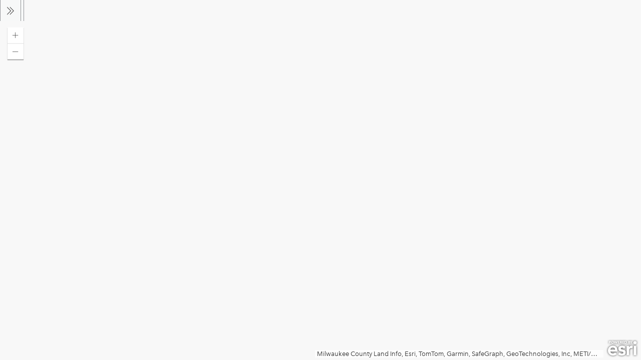

--- FILE ---
content_type: application/javascript
request_url: https://js.arcgis.com/3.44/esri/layers/VectorTileLayerImpl.js
body_size: 116331
content:
// All material copyright ESRI, All Rights Reserved, unless otherwise specified.
// See https://js.arcgis.com/3.44/esri/copyright.txt for details.
//>>built
require({cache:{"esri/layers/unitBezier":function(){define([],function(){var A=function(a,b,c,e){function f(p,q){var r;q=null==q?1E-6:q;var t=p;for(r=0;8>r;r++){var x=((h*t+g)*t+d)*t-p;if(Math.abs(x)<q)return t;var w=(3*h*t+2*g)*t+d;if(1E-6>Math.abs(w))break;t-=x/w}w=0;r=1;t=p;if(t<w)return w;if(t>r)return r;for(;w<r;){x=((h*t+g)*t+d)*t;if(Math.abs(x-p)<q)break;p>x?w=t:r=t;t=.5*(r-w)+w}return t}var d=3*a,g=3*(c-a)-d,h=1-d-g,k=3*b,l=3*(e-b)-k,m=1-k-l;return function(p,q){p=f(p,q);return((m*p+l)*p+
k)*p}},n=/^cubic-bezier\((.*)\)/;A.parse=function(a){var b=A[a]||null;!b&&(a=n.exec(a))&&(a=a[1].split(",").map(function(c){return parseFloat(c.trim())}),4!==a.length||a.some(function(c){return isNaN(c)})||(b=A.apply(A,a)));return b};A.ease=A(.25,.1,.25,1);A.linear=A(0,0,1,1);A.easeIn=A["ease-in"]=A(.42,0,1,1);A.easeOut=A["ease-out"]=A(0,0,.58,1);A.easeInOut=A["ease-in-out"]=A(.42,0,.58,1);return A})},"esri/layers/vectorTiles/request":function(){define(["require","exports","esri/request","dojo/_base/lang",
"dojo/Deferred"],function(A,n,a,b,c){return function(e,f){e=b.mixin({},{url:e,failOk:!0},f);"array-buffer"===f.responseType?(e.handleAs="arraybuffer",delete e.responseType):f.responseType&&(e.handleAs=f.responseType,delete e.responseType);null!==f.query&&(e.content=e.query,delete e.query);if(f.hasOwnProperty("allowImageDataAccess")){var d={allowImageDataAccess:f.allowImageDataAccess};delete e.allowImageDataAccess}var g=new c(function(){h.isFulfilled()||h.cancel()});var h=a(e,d).then(function(k){g.resolve({data:k})}).catch(function(k){k&&
null!=k.httpCode&&(k.details=k.details||{},k.details.httpStatus=k.httpCode);g.reject(k)});return g.promise}})},"esri/layers/vectorTiles/core/promiseUtils":function(){define("require exports dojo/Deferred dojo/when dojo/promise/all ./Error".split(" "),function(A,n,a,b,c,e){function f(d){if(d){if("function"!==typeof d.forEach){var g=Object.keys(d),h=g.map(function(p){return d[p]});return f(h).then(function(p){var q={};g.forEach(function(r,t){return q[r]=p[t]});return q})}var k=new a,l=[],m=d.length;
0===m&&k.resolve(l);d.forEach(function(p){var q={promise:p};l.push(q);p.then(function(r){q.value=r}).catch(function(r){q.error=r}).then(function(){--m;0===m&&k.resolve(l)})});return k.promise}}Object.defineProperty(n,"__esModule",{value:!0});n.all=function(d){return c(d)};n.filter=function(d,g){var h=d.slice();return c(d.map(function(k,l){return g(k,l)})).then(function(k){return h.filter(function(l,m){return k[m]})})};n.eachAlways=f;n.create=function(d,g){var h=new a(g);d(function(k){void 0===k&&
(k=null);return b(k).then(h.resolve)},h.reject);return h.promise};n.reject=function(d){var g=new a;g.reject(d);return g.promise};n.resolve=function(d){void 0===d&&(d=null);var g=new a;g.resolve(d);return g.promise};n.after=function(d,g){void 0===g&&(g=null);var h=0,k=new a(function(){h&&(clearTimeout(h),h=0)});h=setTimeout(function(){k.resolve(g)},d);return k.promise};n.timeout=function(d,g,h){var k=0,l=new a(d.cancel);d.then(function(m){l.isFulfilled()||(l.resolve(m),k&&(clearTimeout(k),k=0))});
d.catch(function(m){l.isFulfilled()||(l.reject(m),k&&(clearTimeout(k),k=0))});k=setTimeout(function(){var m=h||new e("promiseUtils:timeout","The wrapped promise did not resolve within "+g+" ms");l.reject(m)},g);return l.promise};n.wrapCallback=function(d){var g=!1,h=new a(function(){return g=!0});d(function(k){g||h.resolve(k)});return h.promise};n.isThenable=function(d){return d&&"function"===typeof d.then};n.when=function(d){return b(d)}})},"esri/layers/vectorTiles/core/Error":function(){define(["require",
"exports","./tsSupport/extendsHelper","./lang","./Message"],function(A,n,a,b,c){A=function(e){function f(d,g,h){var k=e.call(this,d,g,h)||this;return k instanceof f?k:new f(d,g,h)}a(f,e);f.prototype.toJSON=function(){return{name:this.name,message:this.message,details:b.clone(this.details),dojoType:this.dojoType}};f.fromJSON=function(d){var g=new f(d.name,d.message,d.details);null!=d.dojoType&&(g.dojoType=d.dojoType);return g};return f}(c);A.prototype.type="error";return A})},"esri/layers/vectorTiles/core/tsSupport/extendsHelper":function(){define([],
function(){return function(){var A=Object.setPrototypeOf||{__proto__:[]}instanceof Array&&function(n,a){n.__proto__=a}||function(n,a){for(var b in a)a.hasOwnProperty(b)&&(n[b]=a[b])};return function(n,a){function b(){this.constructor=n}A(n,a);n.prototype=null===a?Object.create(a):(b.prototype=a.prototype,new b)}}()})},"esri/layers/vectorTiles/core/lang":function(){define("dojo/_base/kernel dojo/_base/lang dojo/date dojo/number dojo/date/locale dojo/i18n!../nls/common".split(" "),function(A,n,a,b,
c,e){function f(p){return void 0!==p&&null!==p}function d(p){return f(p)?p:""}function g(p,q,r){var t=r.match(/([^\(]+)(\([^\)]+\))?/i),x=n.trim(t[1]);r=q[p];t=JSON.parse((t[2]?n.trim(t[2]):"{}").replace(/^\(/,"{").replace(/\)$/,"}").replace(/([{,])\s*([0-9a-zA-Z_]+)\s*:/gi,'$1"$2":').replace(/"\s*:\s*'/gi,'":"').replace(/'\s*(,|\})/gi,'"$1'));var w=t.utcOffset;if(-1===l.indexOf(x))x=n.getObject(x),n.isFunction(x)&&(r=x(r,p,q,t));else if("number"===typeof r||"string"===typeof r&&r&&!isNaN(Number(r)))switch(r=
Number(r),x){case "NumberFormat":p=n.mixin({},t);q=parseFloat(p.places);if(isNaN(q)||0>q)p.places=Infinity;return b.format(r,p);case "DateString":r=new Date(r);if(t.local||t.systemLocale)return t.systemLocale?r.toLocaleDateString()+(t.hideTime?"":" "+r.toLocaleTimeString()):r.toDateString()+(t.hideTime?"":" "+r.toTimeString());r=r.toUTCString();t.hideTime&&(r=r.replace(/\s+\d\d:\d\d:\d\d\s+(utc|gmt)/i,""));return r;case "DateFormat":return r=new Date(r),f(w)&&(r=a.add(r,"minute",r.getTimezoneOffset()-
w)),c.format(r,t)}return d(r)}function h(p,q){var r;if(q)for(r in p)p.hasOwnProperty(r)&&(void 0===p[r]?delete p[r]:p[r]instanceof Object&&h(p[r],!0));else for(r in p)p.hasOwnProperty(r)&&void 0===p[r]&&delete p[r];return p}function k(p){if(!p||"object"!=typeof p||n.isFunction(p))return p;if(p instanceof Int8Array||p instanceof Uint8Array||p instanceof Uint8ClampedArray||p instanceof Int16Array||p instanceof Int32Array||p instanceof Uint16Array||p instanceof Uint32Array||p instanceof Float32Array||
p instanceof Float64Array||p instanceof Date)return new p.constructor(p);if(p instanceof ArrayBuffer)return p.slice(0,p.byteLength);if("function"===typeof p.clone)p=p.clone();else if("function"===typeof p.map&&"function"===typeof p.forEach)p=p.map(k);else if("function"===typeof p.notifyChange&&"function"===typeof p.watch)p=p.clone();else{var q={},r,t={};for(r in p){var x=p[r];var w=!(r in t)||t[r]!==x;if(!(r in q)||q[r]!==x&&w)q[r]=k?k(x):x}p=q}return p}var l=["NumberFormat","DateString","DateFormat"],
m=/<\/?[^>]+>/g;return{equals:function(p,q){return p===q||"number"===typeof p&&isNaN(p)&&"number"===typeof q&&isNaN(q)||n.isFunction((p||{}).getTime)&&n.isFunction((q||{}).getTime)&&p.getTime()==q.getTime()||n.isFunction((p||{}).equals)&&p.equals(q)||n.isFunction((q||{}).equals)&&q.equals(p)||!1},mixin:n.mixin,valueOf:function(p,q){for(var r in p)if(p[r]==q)return r;return null},stripTags:function(p){if(p){var q=typeof p;if("string"===q)p=p.replace(m,"");else if("object"===q)for(var r in p)(q=p[r])&&
"string"===typeof q&&(q=q.replace(m,"")),p[r]=q}return p},substitute:function(p,q,r){if(f(r))if(n.isObject(r)){var t=r.first;var x=r.dateFormat;var w=r.numberFormat}else t=r;if(q&&"{*}"!==q)return n.replace(q,n.hitch({obj:p},function(y,z){y=z.split(":");return 1<y.length?(z=y[0],y.shift(),g(z,this.obj,y.join(":"))):x&&-1!==(x.properties||[]).indexOf(z)?g(z,this.obj,x.formatter||"DateString"):w&&-1!==(w.properties||[]).indexOf(z)?g(z,this.obj,w.formatter||"NumberFormat"):d(this.obj[z])}));q=[];var v;
q.push('\x3ctable class\x3d"esri-widget__table" summary\x3d"'+e.fieldsSummary+'"\x3e\x3ctbody\x3e');for(v in p)if(r=p[v],x&&-1!==(x.properties||[]).indexOf(v)?r=g(v,p,x.formatter||"DateString"):w&&-1!==(w.properties||[]).indexOf(v)&&(r=g(v,p,w.formatter||"NumberFormat")),q.push("\x3ctr\x3e\x3cth\x3e"+v+"\x3c/th\x3e\x3ctd\x3e"+d(r)+"\x3c/td\x3e\x3c/tr\x3e"),t)break;q.push("\x3c/tbody\x3e\x3c/table\x3e");return q.join("")},filter:function(p,q,r){q=[n.isString(p)?p.split(""):p,r||A.global,n.isString(q)?
new Function("item","index","array",q):q];r={};var t;p=q[0];for(t in p)q[2].call(q[t],p[t],t,p)&&(r[t]=p[t]);return r},startsWith:function(p,q,r){r=r||0;return p.indexOf(q,r)===r},endsWith:function(p,q,r){if("number"!==typeof r||!isFinite(r)||Math.floor(r)!==r||r>p.length)r=p.length;r-=q.length;p=p.indexOf(q,r);return-1!==p&&p===r},isDefined:f,fixJson:h,clone:k}})},"esri/layers/vectorTiles/core/Message":function(){define(["require","exports","dojo/string"],function(A,n,a){return function(){function b(c,
e,f){this instanceof b&&(this.name=c,this.message=e&&a.substitute(e,f,function(d){return null==d?"":d})||"",this.details=f)}b.prototype.toString=function(){return"["+this.name+"]: "+this.message};return b}()})},"esri/layers/vectorTiles/core/urlUtils":function(){define(["require","exports","esri/urlUtils","dojo/_base/url"],function(A,n,a,b){function c(v){return a.normalize(v)}function e(v){return"data:"===v.slice(0,5)}function f(v){return d(v)||x.test(v)}function d(v){return v&&"/"===v[0]&&"/"===v[1]}
function g(v){return a.urlToObject(v)}function h(v){if("string"===typeof v)return new b(l(v));v.scheme||(v.scheme=n.appUrl.scheme);return v}function k(v){if(e(v))return null;var y=v.indexOf("://");if(-1===y&&d(v))y=2;else if(-1!==y)y+=3;else return null;y=v.indexOf("/",y);return-1===y?v:v.slice(0,y)}function l(v,y,z){void 0===y&&(y=n.appBaseUrl);if(d(v))return z&&z.preserveProtocolRelative?v:"http"===n.appUrl.scheme&&n.appUrl.authority===k(v).slice(2)?"http:"+v:"https:"+v;if(x.test(v))return v;z=
p;if("/"===v[0]){var u=y.indexOf("//");u=y.indexOf("/",u+2);y=-1===u?y:y.slice(0,u)}return z(y,v)}function m(v,y,z){void 0===z&&(z=!1);v=h(v);y=h(y);return z||v.scheme===y.scheme?v.host.toLowerCase()===y.host.toLowerCase()&&v.port===y.port:!1}function p(){for(var v=[],y=0;y<arguments.length;y++)v[y]=arguments[y];if(v&&v.length){y=[];if(f(v[0])){var z=v[0],u=z.indexOf("//");y.push(z.slice(0,u+1));t.test(v[0])&&(y[0]+="/");v[0]=z.slice(u+2)}else"/"===v[0][0]&&y.push("");v=v.reduce(function(C,F){return F?
C.concat(F.split("/")):C},[]);for(z=0;z<v.length;z++)u=v[z],".."===u&&0<y.length?y.pop():!u||"."===u&&0!==y.length||y.push(u);return y.join("/")}}function q(v,y,z){if(!(y&&z&&v&&f(v)))return v;var u=v.indexOf("//"),C=v.indexOf("/",u+2),F=v.indexOf(":",u+2);C=Math.min(0>C?v.length:C,0>F?v.length:F);if(v.slice(u+2,C).toLowerCase()!==y.toLowerCase())return v;y=v.slice(0,u+2);v=v.slice(C);return""+y+z+v}function r(v,y,z){void 0===y&&(y=n.appBaseUrl);if(!f(v))return v;var u=c(v),C=u.toLowerCase();y=c(y).toLowerCase().replace(/\/+$/,
"");if((z=z?c(z).toLowerCase().replace(/\/+$/,""):null)&&0!==y.indexOf(z))return v;for(var F=function(I,D,G){G=I.indexOf(D,G);return-1===G?I.length:G},B=F(C,"/",C.indexOf("//")+2),E=-1;C.slice(0,B+1)===y.slice(0,B)+"/";){E=B+1;if(B===C.length)break;B=F(C,"/",B+1)}if(-1===E||z&&E<z.length)return v;v=u.slice(E);u=y.slice(E-1).replace(/[^/]+/g,"").length;if(0<u)for(C=0;C<u;C++)v="../"+v;else v="./"+v;return v}Object.defineProperty(n,"__esModule",{value:!0});n.normalize=c;n.canUseXhr=function(v){return a.canUseXhr(v)};
n.removeTrailingSlash=function(v){return v.replace(/\/+$/,"")};A=Function("return this")();n.appUrl=new b(A.location);n.appBaseUrl=function(){var v=n.appUrl.path;v=v.substring(0,v.lastIndexOf(v.split("/")[v.split("/").length-1]));return n.appUrl.scheme+"://"+n.appUrl.host+(null!=n.appUrl.port?":"+n.appUrl.port:"")+v}();var t=/^\s*file:/i,x=/^\s*[a-z][a-z0-9-+.]*:[^0-9]/i;n.isDataProtocol=e;n.isAbsolute=f;n.isProtocolRelative=d;n.urlToObject=g;n.getOrigin=k;n.makeAbsolute=l;n.hasSameOrigin=m;n.join=
p;n.removeFile=function(v){var y=0;if(f(v)){var z=v.indexOf("//");-1!==z&&(y=z+2)}z=v.lastIndexOf("/");return z<y?v:v.slice(0,z+1)};n.addProxy=function(v){return a.addProxy(v)};n.makeData=function(v){return v.isBase64?"data:"+v.mediaType+";base64,"+v.data:"data:"+v.mediaType+","+v.data};var w=/^data:(.*?)(;base64)?,(.*)$/;n.dataComponents=function(v){return(v=v.match(w))?{mediaType:v[1],isBase64:!!v[2],data:v[3]}:null};n.changeDomain=q;n.read=function(v,y){var z=y&&y.url&&y.url.path;v&&z&&(v=l(v,
z,{preserveProtocolRelative:!0}));(y=y&&y.portal)&&!y.isPortal&&y.urlKey&&y.customBaseUrl?(z=y.urlKey+"."+y.customBaseUrl,y=m(n.appUrl,n.appUrl.scheme+"://"+z)?q(v,y.portalHostname,z):q(v,z,y.portalHostname)):y=v;return y};n.write=function(v,y){if(!v)return v;!f(v)&&y&&y.blockedRelativeUrls&&y.blockedRelativeUrls.push(v);var z=l(v);if(y){var u=y.verifyItemRelativeUrls&&y.verifyItemRelativeUrls.rootPath||y.url&&y.url.path;u&&(z=r(z,u,u),z!==v&&y.verifyItemRelativeUrls&&y.verifyItemRelativeUrls.writtenUrls.push(z))}v=
z;z=(y=y&&y.portal)&&!y.isPortal&&y.urlKey&&y.customBaseUrl?q(v,y.urlKey+"."+y.customBaseUrl,y.portalHostname):v;return z};n.makeRelative=r;n.removeQueryParameters=function(v){v=g(v);Object.keys(v.query||{});return v.path}})},"esri/layers/vectorTiles/geometry/support/spatialReferenceUtils":function(){define(["require","exports","./WKIDUnitConversion"],function(A,n,a){function b(g){return g.wkid&&!0===c[g.wkid]}Object.defineProperty(n,"__esModule",{value:!0});var c={102113:!0,102100:!0,3857:!0,3785:!0},
e={102113:!0,102100:!0,3857:!0,3785:!0,4326:!0};A=[-2.0037508342788905E7,2.0037508342788905E7];var f=[-2.0037508342787E7,2.0037508342787E7],d={102113:{wkTemplate:'PROJCS["WGS_1984_Web_Mercator",GEOGCS["GCS_WGS_1984_Major_Auxiliary_Sphere",DATUM["D_WGS_1984_Major_Auxiliary_Sphere",SPHEROID["WGS_1984_Major_Auxiliary_Sphere",6378137.0,0.0]],PRIMEM["Greenwich",0.0],UNIT["Degree",0.0174532925199433]],PROJECTION["Mercator"],PARAMETER["False_Easting",0.0],PARAMETER["False_Northing",0.0],PARAMETER["Central_Meridian",{Central_Meridian}],PARAMETER["Standard_Parallel_1",0.0],UNIT["Meter",1.0]]',
valid:A,origin:f,dx:1E-5},102100:{wkTemplate:'PROJCS["WGS_1984_Web_Mercator_Auxiliary_Sphere",GEOGCS["GCS_WGS_1984",DATUM["D_WGS_1984",SPHEROID["WGS_1984",6378137.0,298.257223563]],PRIMEM["Greenwich",0.0],UNIT["Degree",0.0174532925199433]],PROJECTION["Mercator_Auxiliary_Sphere"],PARAMETER["False_Easting",0.0],PARAMETER["False_Northing",0.0],PARAMETER["Central_Meridian",{Central_Meridian}],PARAMETER["Standard_Parallel_1",0.0],PARAMETER["Auxiliary_Sphere_Type",0.0],UNIT["Meter",1.0]]',valid:A,origin:f,
dx:1E-5},3785:{wkTemplate:'PROJCS["WGS_1984_Web_Mercator",GEOGCS["GCS_WGS_1984_Major_Auxiliary_Sphere",DATUM["D_WGS_1984_Major_Auxiliary_Sphere",SPHEROID["WGS_1984_Major_Auxiliary_Sphere",6378137.0,0.0]],PRIMEM["Greenwich",0.0],UNIT["Degree",0.0174532925199433]],PROJECTION["Mercator"],PARAMETER["False_Easting",0.0],PARAMETER["False_Northing",0.0],PARAMETER["Central_Meridian",{Central_Meridian}],PARAMETER["Standard_Parallel_1",0.0],UNIT["Meter",1.0]]',valid:A,origin:f,dx:1E-5},3857:{wkTemplate:'PROJCS["WGS_1984_Web_Mercator_Auxiliary_Sphere",GEOGCS["GCS_WGS_1984",DATUM["D_WGS_1984",SPHEROID["WGS_1984",6378137.0,298.257223563]],PRIMEM["Greenwich",0.0],UNIT["Degree",0.0174532925199433]],PROJECTION["Mercator_Auxiliary_Sphere"],PARAMETER["False_Easting",0.0],PARAMETER["False_Northing",0.0],PARAMETER["Central_Meridian",{Central_Meridian}],PARAMETER["Standard_Parallel_1",0.0],PARAMETER["Auxiliary_Sphere_Type",0.0],UNIT["Meter",1.0]]',
valid:A,origin:f,dx:1E-5},4326:{wkTemplate:'GEOGCS["GCS_WGS_1984",DATUM["D_WGS_1984",SPHEROID["WGS_1984",6378137.0,298.257223563]],PRIMEM["Greenwich",{Central_Meridian}],UNIT["Degree",0.0174532925199433]]',altTemplate:'PROJCS["WGS_1984_Plate_Carree",GEOGCS["GCS_WGS_1984",DATUM["D_WGS_1984",SPHEROID["WGS_1984",6378137.0,298.257223563]],PRIMEM["Greenwich",0.0],UNIT["Degree",0.0174532925199433]],PROJECTION["Plate_Carree"],PARAMETER["False_Easting",0.0],PARAMETER["False_Northing",0.0],PARAMETER["Central_Meridian",{Central_Meridian}],UNIT["Degrees",111319.491]]',
valid:[-180,180],origin:[-180,180],dx:1E-5}};n.equals=function(g,h){if(h){if(g===h)return!0;if(null!=g.wkid||null!=h.wkid)return g.wkid===h.wkid||b(g)&&b(h)||null!=h.latestWkid&&g.wkid===h.latestWkid||null!=g.latestWkid&&h.wkid===g.latestWkid;if(g.wkt&&h.wkt)return g.wkt.toUpperCase()===h.wkt.toUpperCase()}return!1};n.getInfo=function(g){return g.wkid?d[g.wkid]:null};n.isGeographic=function(g){return g.wkid?null==a[g.wkid]:g.wkt?!!/^\s*GEOGCS/i.test(g.wkt):!1};n.isWGS84=function(g){return 4326===
g.wkid};n.isWebMercator=b;n.isWrappable=function(g){return g.wkid&&!0===e[g.wkid]}})},"esri/layers/vectorTiles/geometry/support/WKIDUnitConversion":function(){define(["esri/WKIDUnitConversion"],function(A){return A})},"esri/layers/vectorTiles/layers/support/vectorTileLayerLoader":function(){define("require exports ../../core/tsSupport/assignHelper ../../config ../../request ../../core/promiseUtils ../../core/urlUtils".split(" "),function(A,n,a,b,c,e,f){function d(l){l&&(l=f.getOrigin(l),f.canUseXhr(l)||
-1!==k.indexOf(l)||k.push(l))}function g(){for(var l=[],m=0;m<arguments.length;m++)l[m]=arguments[m];m=void 0;for(var p=0;p<l.length;++p)f.isProtocolRelative(l[p])?m&&(m=m.split("://")[0]+":"+l[p].trim()):m=f.isAbsolute(l[p])?l[p]:f.join(m,l[p]);return m}function h(l,m,p){var q;if("string"===typeof m){m=f.normalize(m);d(m);var r=f.urlToObject(m);r=c(r.path,{query:{f:"json"},responseType:"json"});var t=q=m}else r=e.resolve({data:m}),q=m.jsonUrl||null,t=p;return r.then(function(x){var w=x.data;x.ssl&&
(q&&(q=q.replace(/^http:/i,"https:")),t&&(t=t.replace(/^http:/i,"https:")));if(w.sources){l.styleUrl=q||null;x=t?f.removeFile(t):f.appBaseUrl;l.styleBase=x;l.style=w;l.styleUrl&&d(l.styleUrl);if(l.source)w=e.resolve();else{b:if(w=w.sources,w.esri)w=w.esri;else{for(var v=0,y=Object.keys(w);v<y.length;v++){var z=y[v];if("vector"===w[z].type){w=w[z];break b}}w=null}w=w.url?h(l,g(x,w.url)):h(l,w,x)}return w}if(w.sources)return e.reject("You must specify the URL or the JSON for a service or for a style.");
l.sourceUrl=q||null;x=t?f.removeTrailingSlash(t)+"/":f.appBaseUrl;l.sourceBase=x;l.source=w;if(w.hasOwnProperty("tileInfo"))v=w;else{v={xmin:-2.0037507067161843E7,ymin:-2.0037507067161843E7,xmax:2.0037507067161843E7,ymax:2.0037507067161843E7,spatialReference:{wkid:102100}};z=(v.xmax-v.xmin)/512;y=[];for(var u=w.hasOwnProperty("minzoom")?parseFloat(w.minzoom):0,C=w.hasOwnProperty("maxzoom")?parseFloat(w.maxzoom):16;u<C;u++){var F=z/Math.pow(2,u);y.push({level:u,scale:Math.floor(3779.527559055118*F),
resolution:F})}z=0;for(C=w.tiles;z<C.length;z++)d(g(x,C[z]));v={capabilities:"TilesOnly",initialExtent:v,fullExtent:v,minScale:y[0].scale,maxScale:y[y.length-1].scale,tiles:w.tiles,tileInfo:{rows:512,cols:512,dpi:96,format:"pbf",origin:{x:-2.0037508342787E7,y:2.0037508342787E7},lods:y,spatialReference:{wkid:102100}}}}l.validatedSource=v;l.sourceUrl&&d(l.sourceUrl);w=l.style?e.resolve():null==w.defaultStyles?e.reject():"string"===typeof w.defaultStyles?h(l,g(x,w.defaultStyles,"root.json")):h(l,w.defaultStyles,
g(x,"root.json"));return w})}Object.defineProperty(n,"__esModule",{value:!0});var k=b.defaults&&b.defaults.io.corsEnabledServers||b.request.corsEnabledServers;n.loadMetadata=function(l){var m={source:null,sourceBase:null,sourceUrl:null,validatedSource:null,style:null,styleBase:null,styleUrl:null},p="string"===typeof l?[l,null]:[null,l.jsonUrl],q=p[0];p=p[1];var r=q?f.urlToObject(q):null;return h(m,l,p).then(function(){var t={layerDefinition:m.validatedSource,url:q,parsedUrl:r,serviceUrl:m.sourceUrl,
style:m.style,styleUrl:m.styleUrl,spriteUrl:m.style.sprite&&g(m.styleBase,m.style.sprite),glyphsUrl:m.style.glyphs&&g(m.styleBase,m.style.glyphs)};d(t.spriteUrl);d(t.glyphsUrl);return t})}})},"esri/layers/vectorTiles/core/tsSupport/assignHelper":function(){define([],function(){return Object.assign||function(A){for(var n,a=1,b=arguments.length;a<b;a++){n=arguments[a];for(var c in n)Object.prototype.hasOwnProperty.call(n,c)&&(A[c]=n[c])}return A}})},"esri/layers/vectorTiles/config":function(){define(["require",
"exports","esri/config"],function(A,n,a){Object.defineProperty(a,"workers",{get:function(){return a.defaults.workers},set:function(b){return a.defaults.workers=b}});return a})},"esri/layers/vectorTiles/layers/support/TilemapCache":function(){define("require exports ../../core/tsSupport/assignHelper ../../core/tsSupport/declareExtendsHelper ../../core/tsSupport/decorateHelper dojo/io-query ../../request ../../core/Accessor ../../core/Error ../../core/Handles ../../core/Logger ../../core/LRUMap ../../core/promiseUtils ../../core/watchUtils ../../core/accessorSupport/decorators ./Tilemap".split(" "),
function(A,n,a,b,c,e,f,d,g,h,k,l,m,p,q,r){var t=k.getLogger("esri.layers.support.TilemapCache");return function(x){function w(v){v=x.call(this)||this;v._handles=new h;v._pendingTilemapRequests={};v._availableLevels={};v.levels=5;v.cacheByteSize=2097152;v.request=f;return v}b(w,x);w.prototype.initialize=function(){var v=this;this._tilemapCache=new l(this.cacheByteSize,{sizeOfFunction:function(y){return y.byteSize}});this._handles.add([this.watch(["layer.parsedUrl","layer.tileServers"],function(){return v._initializeTilemapDefinition()}),
p.init(this,"layer.tileInfo.lods",function(y){return v._initializeAvailableLevels(y)},!0)]);this._initializeTilemapDefinition()};w.prototype.destroy=function(){this._handles&&(this._handles.destroy(),this._handles=null)};w.prototype.castLevels=function(v){return 2>=v?(t.error("Minimum levels for Tilemap is 3, but got ",v),3):v};Object.defineProperty(w.prototype,"size",{get:function(){return 1<<this.levels},enumerable:!0,configurable:!0});w.prototype.getTilemap=function(v,y,z){return this._tilemapFromCache(v,
y,z,this._tmpTilemapDefinition)};w.prototype.fetchTilemap=function(v,y,z,u){var C=this;if(!this._availableLevels[v])return m.reject(new g("tilemap-cache:level-unavailable","Level "+v+" is unavailable in the service"));var F=this._tmpTilemapDefinition;if(v=this._tilemapFromCache(v,y,z,F))return m.resolve(v);var B=r.tilemapDefinitionId(F),E=this._pendingTilemapRequests[B];E||(E=r.Tilemap.fromDefinition(F,u).then(function(I){C._tilemapCache.set(B,I);delete C._pendingTilemapRequests[B];return I}).catch(function(I){delete C._pendingTilemapRequests[B];
return m.reject(I)}),this._pendingTilemapRequests[B]=E);return m.create(function(I,D){E.then(I,D)})};w.prototype.getAvailability=function(v,y,z){return this._availableLevels[v]?(v=this.getTilemap(v,y,z))?v.getAvailability(y,z):"unknown":"unavailable"};w.prototype.getAvailabilityUpsample=function(v,y,z,u){u.level=v;u.row=y;u.col=z;v=this.layer.tileInfo;for(v.updateTileInfo(u);;)if(y=this.getAvailability(u.level,u.row,u.col),"unavailable"===y){if(!v.upsampleTile(u))return"unavailable"}else return y};
w.prototype.fetchAvailability=function(v,y,z,u){return this._availableLevels[v]?this.fetchTilemap(v,y,z,u).always(function(C){return C instanceof r.Tilemap?(C=C.getAvailability(y,z),"unavailable"===C?m.reject(new g("tile-map:tile-unavailable","Tile is not available",{level:v,row:y,col:z})):C):C&&"cancel"===C.dojoType?m.reject(C):"unknown"}):m.reject(new g("tilemap-cache:level-unavailable","Level "+v+" is unavailable in the service"))};w.prototype.fetchAvailabilityUpsample=function(v,y,z,u,C){var F=
this;u.level=v;u.row=y;u.col=z;var B=this.layer.tileInfo;B.updateTileInfo(u);return this.fetchAvailability(v,y,z,C).catch(function(E){return E&&"cancel"===E.dojoType?m.reject(E):B.upsampleTile(u)?F.fetchAvailabilityUpsample(u.level,u.row,u.col,u):m.reject(E)})};w.prototype._initializeTilemapDefinition=function(){if(this.layer.parsedUrl){var v=this.layer.parsedUrl,y=v.query;y&&y.token||!this.layer.token||(y=a({},y,{token:this.layer.token}));this._tilemapCache.clear();this._tmpTilemapDefinition={service:{url:v.path,
query:y?e.objectToQuery(y):null,tileServers:this.layer.tileServers,request:this.request,type:this.layer.type},width:this.size,height:this.size,level:0,row:0,col:0}}};w.prototype._tilemapFromCache=function(v,y,z,u){v=this._getTilemapDefinition(v,y,z,u);v=r.tilemapDefinitionId(v);return this._tilemapCache.get(v)};w.prototype._getTilemapDefinition=function(v,y,z,u){u.level=v;u.row=y-y%this.size;u.col=z-z%this.size;return u};w.prototype._initializeAvailableLevels=function(v){var y=this;this._availableLevels=
{};v&&v.forEach(function(z){return y._availableLevels[z.level]=!0})};c([q.property({constructOnly:!0,type:Number})],w.prototype,"levels",void 0);c([q.cast("levels")],w.prototype,"castLevels",null);c([q.property({readOnly:!0,dependsOn:["levels"],type:Number})],w.prototype,"size",null);c([q.property({constructOnly:!0,type:Number})],w.prototype,"cacheByteSize",void 0);c([q.property({constructOnly:!0})],w.prototype,"layer",void 0);c([q.property({constructOnly:!0})],w.prototype,"request",void 0);return w=
c([q.subclass("esri.layers.support.TilemapCache")],w)}(q.declared(d))})},"esri/layers/vectorTiles/core/tsSupport/declareExtendsHelper":function(){define(["require","exports"],function(A,n){return function(a,b){a.__bases__=b.__bases__}})},"esri/layers/vectorTiles/core/tsSupport/decorateHelper":function(){define([],function(){return function(A,n,a,b){var c=arguments.length,e=3>c?n:null===b?b=Object.getOwnPropertyDescriptor(n,a):b,f;if("object"===typeof Reflect&&"function"===typeof Reflect.decorate)e=
Reflect.decorate(A,n,a,b);else for(var d=A.length-1;0<=d;d--)if(f=A[d])e=(3>c?f(e):3<c?f(n,a,e):f(n,a))||e;return 3<c&&e&&Object.defineProperty(n,a,e),e}})},"esri/layers/vectorTiles/core/Accessor":function(){define("./declare ./accessorSupport/Properties ./accessorSupport/get ./accessorSupport/introspection ./accessorSupport/set ./accessorSupport/watch".split(" "),function(A,n,a,b,c,e){n=n.default;A.before(function(d,g){A.hasMixin(d,f)&&b.processPrototype(g)});A.after(function(d){A.hasMixin(d,f)&&
(b.processClass(d),Object.defineProperties(d.prototype,{initialized:{get:function(){return this.__accessor__&&this.__accessor__.initialized||!1}},constructed:{get:function(){return this.__accessor__&&2===this.__accessor__.lifecycle||!1}},destroyed:{get:function(){return this.__accessor__&&this.__accessor__.destroyed||!1}}}))});var f=A(null,{declaredClass:"esri.core.Accessor","-chains-":{initialize:"after",destroy:"before"},constructor:function(){if(this.constructor===f)throw Error("[accessor] cannot instantiate Accessor. This can be fixed by creating a subclass of Accessor");
Object.defineProperty(this,"__accessor__",{value:new n(this)});if(0<arguments.length&&this.normalizeCtorArgs){for(var d=[],g=0;g<arguments.length;g++)d.push(arguments[g]);this.__accessor__.ctorArgs=this.normalizeCtorArgs.apply(this,d)}},__accessor__:null,postscript:function(d){var g=this.__accessor__;d=g.ctorArgs||d;if(null!=this.getDefaults){var h=this.getDefaults(d||{});this.set(h)}g.initialize();d&&(this.set(d),g.ctorArgs=null);g.constructed();this.initialize()},initialize:function(){},destroy:function(){if(this.destroyed)try{throw Error("instance is already destroyed");
}catch(d){console.warn(d.stack)}else e.removeTarget(this),this.__accessor__.destroy()},get:function(d){return a.get(this,d)},hasOwnProperty:function(d){return this.__accessor__?this.__accessor__.has(d):Object.prototype.hasOwnProperty.call(this,d)},keys:function(){return this.__accessor__?this.__accessor__.keys():[]},set:function(d,g){c.set(this,d,g);return this},watch:function(d,g,h){return e.watch(this,d,g,h)},_clearOverride:function(d){return this.__accessor__.clearOverride(d)},_override:function(d,
g){return this.__accessor__.override(d,g)},_isOverridden:function(d){return this.__accessor__.isOverridden(d)},notifyChange:function(d){this.__accessor__.propertyInvalidated(d)},_get:function(d){return this.__accessor__.internalGet(d)},_set:function(d,g){return this.__accessor__.internalSet(d,g)}});return f})},"esri/layers/vectorTiles/core/declare":function(){define(["require","exports","dojo/_base/declare"],function(A,n,a){function b(d,g){d&&!Array.isArray(d)&&"function"!==typeof d&&(g=d,d=null);
d=d||[];g=g||{};return c([this].concat(d),g)}function c(d,g){d&&!Array.isArray(d)&&"function"!==typeof d&&(g=d,d=null);"function"===typeof d?d=[d]:d||(d=[]);g=g||{};var h;var k=0;for(h=e.length;k<h;k++)e[k](d,g);d=a(d,g);d.createSubclass=b;k=0;for(h=f.length;k<h;k++)f[k](d);return d}var e=[],f=[];(function(d){d.hasMixin=function(g,h){g=Array.isArray(g)?g.reduce(function(l,m){return m._meta?l.concat(m._meta.bases):l},[]):g._meta?g._meta.bases:g;if(!g)return!1;if("string"===typeof h)for(var k=g.length-
1;0<=k;k--)if(g[k].prototype.declaredClass===h)return!0;return-1!==g.indexOf(h)};d.safeMixin=function(g,h){return a.safeMixin(g,h)};d.before=function(g){e.push(g)};d.after=function(g){f.push(g)}})(c||(c={}));return c})},"esri/layers/vectorTiles/core/accessorSupport/Properties":function(){define("require exports dojo/has ../Logger ./extensions ./PropertyOrigin ./Store".split(" "),function(A,n,a,b,c,e,f){function d(k,l){return l.metadatas[k]?!0:(a("dojo-debug-messages")&&h.warn("cannot access unknown property '"+
k+"' on instance of "+l.host.declaredClass+"."),!1)}function g(k,l,m,p){return k.nonNullable&&null==m?(a("dojo-debug-messages")&&h.warn("cannot set non-nullable property '"+l+"' to null on "+p.host.declaredClass+"."),!1):!0}Object.defineProperty(n,"__esModule",{value:!0});var h=b.getLogger("esri.core.accessorSupport.Properties");A=function(){function k(l){this.host=l;this._origin=e.OriginId.USER;this.ctorArgs=this.cursors=null;this.destroyed=!1;this.dirties={};this.lifecycle=0;this.overridden=null;
this.store=new f.default;l=this.host.constructor.__accessorMetadata__;this.metadatas=l.properties;this.autoDestroy=l.autoDestroy}k.prototype.initialize=function(){this.lifecycle=1;c.instanceCreated(this.host,this.metadatas)};k.prototype.constructed=function(){this.lifecycle=2};k.prototype.destroy=function(){this.destroyed=!0;var l=this.cursors;if(this.cursors)for(var m=0,p=Object.getOwnPropertyNames(l);m<p.length;m++){var q=p[m],r=l[q];if(r){for(;0<r.length;)r.pop().propertyDestroyed(this,q);l[q]=
null}}if(this.autoDestroy)for(q in this.metadatas)(l=this.internalGet(q))&&l&&"function"===typeof l.destroy&&(l.destroy(),this.metadatas[q].nonNullable||this.internalSet(q,null))};Object.defineProperty(k.prototype,"initialized",{get:function(){return 0!==this.lifecycle},enumerable:!0,configurable:!0});k.prototype.clearOverride=function(l){this.isOverridden(l)&&(this.overridden[l]=!1,this.propertyInvalidated(l))};k.prototype.get=function(l){d(l,this);var m=this.metadatas[l];if(this.store.has(l)&&!this.dirties[l])return this.store.get(l);
var p=m.get;return p?(m=p.call(this.host),this.store.set(l,m,e.OriginId.COMPUTED),this.propertyCommitted(l),m):m.value};k.prototype.originOf=function(l){var m=this.store.originOf(l);return void 0===m&&(l=this.metadatas[l])&&l.hasOwnProperty("value")?"defaults":e.idToName(m)};k.prototype.has=function(l){return this.metadatas[l]?this.store.has(l):!1};k.prototype.internalGet=function(l){if(d(l,this)){var m=this.store;return m.has(l)?m.get(l):this.metadatas[l].value}};k.prototype.internalSet=function(l,
m){d(l,this)&&(this.propertyInvalidated(l),this.initialized?this.store.set(l,m,this._origin):this.store.set(l,m,e.OriginId.DEFAULTS),this.propertyCommitted(l))};k.prototype.isOverridden=function(l){return null!=this.overridden&&!0===this.overridden[l]};k.prototype.keys=function(){return this.store.keys()};k.prototype.override=function(l,m){if(d(l,this)){this.overridden||(this.overridden={});var p=this.metadatas[l];g(p,l,m,this)&&((p=p.cast)&&(m=p.call(this.host,m)),this.overridden[l]=!0,this.internalSet(l,
m))}};k.prototype.set=function(l,m){if(d(l,this)){var p=this.metadatas[l];if(g(p,l,m,this)){var q=p.set;(p=p.cast)&&(m=p.call(this.host,m));q?q.call(this.host,m):this.internalSet(l,m)}}};k.prototype.setDefaultOrigin=function(l){this._origin=e.nameToId(l)};k.prototype.propertyInvalidated=function(l){var m=this.dirties,p=this.isOverridden(l),q=this.cursors&&this.cursors[l],r=this.metadatas[l].computes;if(q)for(var t=0;t<q.length;t++)q[t].propertyInvalidated(this,l);p||(m[l]=!0);if(r)for(l=0;l<r.length;l++)this.propertyInvalidated(r[l])};
k.prototype.propertyCommitted=function(l){var m=this.cursors&&this.cursors[l];this.dirties[l]=!1;if(m)for(var p=0;p<m.length;p++)m[p].propertyCommitted(this,l)};k.prototype.addCursor=function(l,m){this.cursors||(this.cursors={});var p=this.cursors[l];p||(this.cursors[l]=p=[]);p.push(m)};k.prototype.removeCursor=function(l,m){var p=this.cursors[l];this.cursors[l]&&(p.splice(p.indexOf(m),1),0===p.length&&(this.cursors[l]=null))};return k}();n.default=A})},"esri/layers/vectorTiles/core/Logger":function(){define(["require",
"exports","dojo/has"],function(A,n,a){var b={info:0,warn:1,error:2};A=function(){function c(e){void 0===e&&(e={});this.module=e.module||"";this.writer=e.writer||null;this.level=e.level||null;null!=e.enabled&&(this.enabled=!!e.enabled);c._loggers[this.module]=this;e=this.module.lastIndexOf(".");-1!==e&&(this.parent=c.getLogger(this.module.slice(0,e)))}c.prototype.log=function(e){for(var f=[],d=1;d<arguments.length;d++)f[d-1]=arguments[d];this._isEnabled()&&this._matchLevel(e)&&(d=this._inheritedWriter())&&
d.apply(void 0,[e,this.module].concat(f))};c.prototype.error=function(){for(var e=[],f=0;f<arguments.length;f++)e[f]=arguments[f];this.log.apply(this,["error"].concat(e))};c.prototype.warn=function(){for(var e=[],f=0;f<arguments.length;f++)e[f]=arguments[f];this.log.apply(this,["warn"].concat(e))};c.prototype.info=function(){for(var e=[],f=0;f<arguments.length;f++)e[f]=arguments[f];this.log.apply(this,["info"].concat(e))};c.prototype.getLogger=function(e){return c.getLogger(this.module+"."+e)};c.getLogger=
function(e){var f=c._loggers[e];f||(f=new c({module:e}));return f};c.prototype._parentWithMember=function(e,f){for(var d=this;d&&null==d[e];)d=d.parent;return d?d[e]:f};c.prototype._inheritedWriter=function(){return this._parentWithMember("writer",this._consoleWriter)};c.prototype._consoleWriter=function(e,f){for(var d=[],g=2;g<arguments.length;g++)d[g-2]=arguments[g];console[e].apply(console,["["+f+"]"].concat(d))};c.prototype._matchLevel=function(e){return b[this._parentWithMember("level","error")]<=
b[e]};c.prototype._isEnabled=function(){return this._parentWithMember("enabled",!0)};c._loggers={};return c}();n=A.getLogger("esri");a("dojo-debug-messages")?n.level="info":n.level="warn";return A})},"esri/layers/vectorTiles/core/accessorSupport/extensions":function(){define(["require","exports","./extensions/aliasedProperty","./extensions/computedProperty","./extensions/serializableProperty"],function(A,n,a,b,c){Object.defineProperty(n,"__esModule",{value:!0});var e=[a.default,b.default,c.default];
n.processPrototypeMetadatas=function(f,d){for(var g=Object.getOwnPropertyNames(f),h=0;h<e.length;h++){var k=e[h];if(k.processPrototypePropertyMetadata)for(var l=0,m=g;l<m.length;l++){var p=m[l];k.processPrototypePropertyMetadata(p,f[p],f,d)}}};n.processClassMetadatas=function(f,d){for(var g=Object.getOwnPropertyNames(f),h=0;h<e.length;h++){var k=e[h];if(k.processClassPropertyMetadata)for(var l=0,m=g;l<m.length;l++){var p=m[l];k.processClassPropertyMetadata(p,f[p],f,d)}}};n.instanceCreated=function(f,
d){for(var g=Object.getOwnPropertyNames(d),h=0;h<e.length;h++){var k=e[h];k.instanceCreated&&k.instanceCreated(f,d,g)}}})},"esri/layers/vectorTiles/core/accessorSupport/extensions/aliasedProperty":function(){define("require exports dojo/has ../get ../set ../utils ../wire".split(" "),function(A,n,a,b,c,e,f){function d(h,k,l){var m=e.getProperties(h);return f.wire(h,l.aliasOf,function(){m.propertyInvalidated(k)})}Object.defineProperty(n,"__esModule",{value:!0});var g=a("dojo-debug-messages");n.AliasedPropertyExtension=
{processClassPropertyMetadata:function(h,k,l,m){var p=k.aliasOf;if(p){var q=p.split(".")[0];if(null==l[q])g&&console.error("[accessor] class '"+m+"' - property '"+h+"' is alias of aliased of '"+p+"', but '"+q+"' isn't declared as property. This can be fix by adding '"+q+"' to the metadata for example.");else if(k.set)g&&console.error("[accessor] class '"+m+"' - property '"+h+"' is alias of aliased of '"+p+"', so it cannot have a setter defined");else if(k.get)g&&console.error("[accessor] class '"+
m+"' - property '"+h+"' is alias of aliased of '"+p+"', so it cannot have a getter defined");else{var r;k.get=function(){var t=b.default(this,p);if("function"===typeof t){r||(r=p.split(".").slice(0,-1).join("."));var x=b.default(this,r);x&&(t=t.bind(x))}return t};k.readOnly||(k.set=function(t){return c.default(this,p,t)})}}},instanceCreated:function(h,k,l){for(var m=0;m<l.length;m++){var p=l[m],q=k[p];q.aliasOf&&d(h,p,q)}}};n.default=n.AliasedPropertyExtension})},"esri/layers/vectorTiles/core/accessorSupport/get":function(){define(["require",
"exports","./utils"],function(A,n,a){function b(d,g,h){if(null!=h.getItemAt||Array.isArray(h)){var k=parseInt(d,10);if(!isNaN(k))return Array.isArray(h)?h[k]:h.getItemAt(k)}k=a.getProperties(h);return g?a.isPropertyDeclared(k,d)?k.get(d):h[d]:a.isPropertyDeclared(k,d)?k.internalGet(d):h[d]}function c(d,g,h,k){if(null==d)return d;if((d=b(g[k],h,d))||!(k<g.length-1))return k===g.length-1?d:c(d,g,h,k+1)}function e(d,g,h,k){void 0===h&&(h=!1);void 0===k&&(k=0);return"string"===typeof g&&-1===g.indexOf(".")?
b(g,h,d):c(d,a.pathToArray(g),h,k)}function f(d,g){return e(d,g,!0)}Object.defineProperty(n,"__esModule",{value:!0});n.valueOf=e;n.get=f;n.exists=function(d,g){return void 0!==e(g,d,!0)};n.default=f})},"esri/layers/vectorTiles/core/accessorSupport/utils":function(){define(["require","exports","../lang"],function(A,n,a){function b(d,g){return g?Object.keys(g).reduce(function(h,k){if("value"===k)return h[k]=g[k],h;if(void 0===h[k])return h[k]=a.clone(g[k]),h;var l=h[k],m=g[k];if(l===m)return h;if(Array.isArray(m)||
Array.isArray(h))l=l?Array.isArray(l)?h[k]=l.concat():h[k]=[l]:h[k]=[],m&&(Array.isArray(m)||(m=[m]),m.forEach(function(p){-1===l.indexOf(p)&&l.push(p)}));else if(m&&"object"===typeof m)h[k]=b(l,m);else if(!h.hasOwnProperty(k)||g.hasOwnProperty(k))h[k]=m;return h},d||{}):d}function c(d){return Array.isArray(d)?d:d.split(".")}function e(d){if(Array.isArray(d)||-1<d.indexOf(",")){d=Array.isArray(d)?d:d.split(",");for(var g=0;g<d.length;g++)d[g]=d[g].trim();return 1===d.length?d[0]:d}return d.trim()}
function f(d){var g=!1;return function(){g||(g=!0,d())}}Object.defineProperty(n,"__esModule",{value:!0});n.getProperties=function(d){return d?d.__accessor__?d.__accessor__:d.propertyInvalidated?d:null:null};n.isPropertyDeclared=function(d,g){return d&&d.metadatas&&null!=d.metadatas[g]};n.merge=b;n.pathToStringOrArray=function(d){return d?"string"===typeof d&&-1===d.indexOf(".")?d:c(d):d};n.pathToArray=c;n.splitPath=e;n.parse=function(d,g,h,k){g=e(g);if(Array.isArray(g)){var l=g.map(function(m){return k(d,
m.trim(),h)});return{remove:f(function(){return l.forEach(function(m){return m.remove()})})}}return k(d,g.trim(),h)};n.once=f})},"esri/layers/vectorTiles/core/accessorSupport/set":function(){define(["require","exports","dojo/has","../Logger","./get"],function(A,n,a,b,c){function e(d,g,h){if(d&&g)if("object"===typeof g){h=0;for(var k=Object.getOwnPropertyNames(g);h<k.length;h++){var l=k[h];e(d,l,g[l])}}else"_"!==g[0]&&(-1!==g.indexOf(".")?(g=g.split("."),l=g.splice(g.length-1,1)[0],e(c.default(d,g),
l,h)):(a("dojo-debug-messages")&&(l=d.__accessor__,null==l||l.metadatas[g]||f.warn("setting unknown property '"+g+"' on instance of "+l.host.declaredClass)),d[g]=h))}Object.defineProperty(n,"__esModule",{value:!0});var f=b.getLogger("esri.core.accessorSupport.set");n.set=e;n.default=e})},"esri/layers/vectorTiles/core/accessorSupport/wire":function(){define(["require","exports","./utils"],function(A,n,a){function b(h,k,l){k=a.splitPath(k);if(Array.isArray(k)){for(var m=[],p=0;p<k.length;p++)m.push((new c(k[p],
l)).install(h));return new d(m)}h=(new c(k,l)).install(h);return new g(h)}Object.defineProperty(n,"__esModule",{value:!0});var c=function(){function h(k,l){this.path=k;this.callback=l;this.chain=null;this.path=k;-1<k.indexOf(".")&&(this.chain=a.pathToArray(k));this.callback=l;return this}h.prototype.install=function(k){k=this.chain?new f(this,k):new e(this,k);return k};h.prototype.notify=function(k){this.callback(k,this.path)};return h}(),e=function(){function h(k,l){this.binding=k;this.target=l;
a.getProperties(l).addCursor(this.binding.path,this)}h.prototype.destroy=function(){this.target&&(a.getProperties(this.target).removeCursor(this.binding.path,this),this.target=this.binding=null)};h.prototype.propertyDestroyed=function(k,l){a.getProperties(this.target).removeCursor(l,this)};h.prototype.propertyInvalidated=function(k,l){this.binding&&this.binding.notify(this.target)};h.prototype.propertyCommitted=function(k,l){this.binding&&this.binding.notify(this.target)};return h}(),f=function(){function h(k,
l){this.binding=k;this.target=l;this.stack=[];this.properties=a.getProperties(l);this.stack.push({properties:this.properties,propertyName:k.chain[0]});this.properties.addCursor(k.chain[0],this);this.moveForward();return this}h.prototype.destroy=function(){for(;;){var k=this.stack.pop();if(null==k)break;k.properties.removeCursor(k.propertyName,this)}this.target=this.binding=null};h.prototype.propertyDestroyed=function(k,l){this.moveBackward(k,l)};h.prototype.propertyInvalidated=function(k,l){this.binding&&
this.binding.notify(this.target)};h.prototype.propertyCommitted=function(k,l){this.binding&&(this.moveBackward(k,l),this.moveForward(),this.binding.notify(this.target))};h.prototype.moveBackward=function(k,l){for(var m=this.stack,p=m[m.length-1];p.properties!==k&&p.propertyName!==l;)p.properties.removeCursor(p.propertyName,this),m.pop(),p=m[m.length-1]};h.prototype.moveForward=function(){var k=this.stack,l=k[k.length-1];l=l.properties.internalGet(l.propertyName);(l=a.getProperties(l))&&k.length<this.binding.chain.length&&
(k=this.binding.chain[k.length],this.stack.push({properties:l,propertyName:k}),l.addCursor(k,this),this.moveForward())};return h}(),d=function(){function h(k){this.cursors=k}h.prototype.remove=function(){for(var k=this.cursors;0<k.length;)k.pop().destroy();this.cursors=null};return h}(),g=function(){function h(k){this.cursor=k}h.prototype.remove=function(){this.cursor.destroy();this.cursor=null};return h}();n.create=function(h,k){h=a.splitPath(h);if(Array.isArray(h)){for(var l=[],m=0;m<h.length;m++)l.push(new c(h[m],
k));return function(q){for(var r=[],t=0;t<l.length;t++)r[t]=l[t].install(q);return new d(r)}}var p=new c(h,k);return function(q){return new g(p.install(q))}};n.wire=b;n.default=b})},"esri/layers/vectorTiles/core/accessorSupport/extensions/computedProperty":function(){define("require exports dojo/has ../../Logger ../utils ../wire".split(" "),function(A,n,a,b,c,e){Object.defineProperty(n,"__esModule",{value:!0});var f=a("dojo-debug-messages"),d=b.getLogger("esri.core.accessorSupport.extensions.computedProperty");
n.ComputedPropertyExtension={processClassPropertyMetadata:function(g,h,k,l){if(f){var m=h.dependsOn;m&&m.length&&m.map(function(p){return p.split(".")[0]}).forEach(function(p){null==k[p]&&d.error("[accessor] class '"+l+"' - property '"+g+"' depends on unknown property '"+p+"' which hasn't been found during introspection. This can be fix by adding '"+p+"' to the metadata for example.")})}h.dependsOn&&(m=void 0,m=h.dependsOn.slice())&&(h.wire=e.create(m,function(p){return c.getProperties(p).propertyInvalidated(g)}))},
instanceCreated:function(g,h,k){for(var l=0;l<k.length;l++){var m=h[k[l]];m.wire&&m.wire(g)}}};n.default=n.ComputedPropertyExtension})},"esri/layers/vectorTiles/core/accessorSupport/extensions/serializableProperty":function(){define("require exports ./serializableProperty/originAliases ./serializableProperty/reader ./serializableProperty/shorthands ./serializableProperty/writer".split(" "),function(A,n,a,b,c,e){function f(d,g,h){var k=d&&d.json;d&&d.json&&d.json.origins&&h&&(d=d.json.origins[h.origin])&&
g in d&&(k=d);return k}Object.defineProperty(n,"__esModule",{value:!0});n.originSpecificReadPropertyDefinition=function(d,g){return f(d,"read",g)};n.originSpecificWritePropertyDefinition=function(d,g){return f(d,"write",g)};n.SerializablePropertyExtension={processPrototypePropertyMetadata:function(d,g,h,k){if(c.process(g)){a.process(g);h=g.type;for(k=0;Array.isArray(h);)h=h[0],k++;if(g.json.origins)for(var l in g.json.origins){var m=g.json.origins[l];b.create(h,k,d,m);e.create(h,k,d,m)}b.create(h,
k,d,g.json);e.create(h,k,d,g.json)}}};n.default=n.SerializablePropertyExtension})},"esri/layers/vectorTiles/core/accessorSupport/extensions/serializableProperty/originAliases":function(){define(["require","exports"],function(A,n){Object.defineProperty(n,"__esModule",{value:!0});n.process=function(a){if(a.json&&a.json.origins){var b=a.json.origins,c={"web-document":["web-scene","web-map"]};a=function(f){if(b[f]){var d=b[f];c[f].forEach(function(g){b[g]=d});delete b[f]}};for(var e in c)a(e)}}})},"esri/layers/vectorTiles/core/accessorSupport/extensions/serializableProperty/reader":function(){define(["require",
"exports","../../../object","./type"],function(A,n,a,b){function c(l,m,p,q){if(1<m)return d(l,m);if(1===m)return g(l);if(h(l)){var r=g(l.prototype.itemType.Type);return function(t,x,w){return(t=r(t,x,w))?new l(t):t}}return e(l)}function e(l){return l.prototype.read?function(m,p,q){return null==m?m:(new l).read(m,q)}:l.fromJSON}function f(l,m,p,q){return 0!==q&&Array.isArray(m)?m.map(function(r){return f(l,r,p,q-1)}):l(m,null,p)}function d(l,m){l=e(l);var p=f.bind(null,l);return function(q,r,t){if(null==
q)return q;q=p(q,t,m);r=m;for(t=q;0<r&&Array.isArray(t);)r--,t=t[0];if(void 0!==t)for(t=0;t<r;t++)q=[q];return q}}function g(l){var m=e(l);return function(p,q,r){return null==p?p:Array.isArray(p)?p.map(function(t){return m(t,null,r)}):[m(p,null,r)]}}function h(l){return b.isCollection(l)?(l=l.prototype.itemType)&&l.Type&&"function"===typeof l.Type?k(l.Type):!1:!1}function k(l){return!!l&&(!!l.prototype.read||!!l.fromJSON||h(l))}Object.defineProperty(n,"__esModule",{value:!0});n.create=function(l,
m,p,q){(!q.read||!q.read.reader&&!1!==q.read.enabled)&&k(l)&&a.setDeepValue("read.reader",c(l,m,p,q),q)}})},"esri/layers/vectorTiles/core/object":function(){define(["require","exports"],function(A,n){function a(b,c,e){for(var f=0;f<b.length;f++){var d=b[f];if(!(d in e))if(c)e[d]={};else return;e=e[d]}return e}Object.defineProperty(n,"__esModule",{value:!0});n.getDeepValue=function(b,c){return a(b.split("."),!1,c)};n.setDeepValue=function(b,c,e){var f=b.split(".");b=f.pop();(e=a(f,!0,e))&&b&&(e[b]=
c)}})},"esri/layers/vectorTiles/core/accessorSupport/extensions/serializableProperty/type":function(){define(["require","exports"],function(A,n){Object.defineProperty(n,"__esModule",{value:!0});n.isCollection=function(a){return!!a&&!!a.prototype.declaredClass&&0===a.prototype.declaredClass.indexOf("esri.core.Collection")}})},"esri/layers/vectorTiles/core/accessorSupport/extensions/serializableProperty/shorthands":function(){define(["require","exports"],function(A,n){function a(c){"boolean"===typeof c.read?
c.read={enabled:c.read}:"function"===typeof c.read?c.read={enabled:!0,reader:c.read}:c.read&&"object"===typeof c.read&&void 0===c.read.enabled&&(c.read.enabled=!0)}function b(c){"boolean"===typeof c.write?c.write={enabled:c.write}:"function"===typeof c.write?c.write={enabled:!0,writer:c.write}:c.write&&"object"===typeof c.write&&void 0===c.write.enabled&&(c.write.enabled=!0)}Object.defineProperty(n,"__esModule",{value:!0});n.process=function(c){c.json||(c.json={});a(c.json);b(c.json);if(c.json.origins)for(var e in c.json.origins)a(c.json.origins[e]),
b(c.json.origins[e]);return!0}})},"esri/layers/vectorTiles/core/accessorSupport/extensions/serializableProperty/writer":function(){define(["require","exports","../../../object","./type"],function(A,n,a,b){function c(h,k,l,m){a.setDeepValue(l,e(h,m),k)}function e(h,k){return h=h&&"function"===typeof h.write?h.write({},k):h&&"function"===typeof h.toJSON?h.toJSON():"number"===typeof h?-Infinity===h?-Number.MAX_VALUE:Infinity===h?Number.MAX_VALUE:isNaN(h)?null:h:h}function f(h,k,l,m){null===h?h=null:
h&&"function"===typeof h.map?(h=h.map(function(p){return e(p,m)}),"function"===typeof h.toArray&&(h=h.toArray())):h=[e(h,m)];a.setDeepValue(l,h,k)}function d(h,k,l){return 0!==l&&Array.isArray(h)?h.map(function(m){return d(m,k,l-1)}):e(h,k)}function g(h){return function(k,l,m,p){if(null===k)k=null;else{k=d(k,p,h);p=h;for(var q=k;0<p&&Array.isArray(q);)p--,q=q[0];if(void 0!==q)for(q=0;q<p;q++)k=[k]}a.setDeepValue(m,k,l)}}Object.defineProperty(n,"__esModule",{value:!0});n.create=function(h,k,l,m){m.write&&
!m.write.writer&&!1!==m.write.enabled&&(1===k||b.isCollection(h)?m.write.writer=f:m.write.writer=1<k?g(k):c)}})},"esri/layers/vectorTiles/core/accessorSupport/PropertyOrigin":function(){define(["require","exports"],function(A,n){function a(e){switch(e){case "defaults":return c.DEFAULTS;case "service":return c.SERVICE;case "portal-item":return c.PORTAL_ITEM;case "web-scene":return c.WEB_SCENE;case "web-map":return c.WEB_MAP;case "user":return c.USER}}function b(e){switch(e){case c.DEFAULTS:return"defaults";
case c.SERVICE:return"service";case c.PORTAL_ITEM:return"portal-item";case c.WEB_SCENE:return"web-scene";case c.WEB_MAP:return"web-map";case c.USER:return"user"}}Object.defineProperty(n,"__esModule",{value:!0});var c;(function(e){e[e.DEFAULTS=0]="DEFAULTS";e[e.COMPUTED=1]="COMPUTED";e[e.SERVICE=2]="SERVICE";e[e.PORTAL_ITEM=3]="PORTAL_ITEM";e[e.WEB_SCENE=4]="WEB_SCENE";e[e.WEB_MAP=5]="WEB_MAP";e[e.USER=6]="USER";e[e.NUM=7]="NUM"})(c=n.OriginId||(n.OriginId={}));n.nameToId=a;n.idToName=b;n.readableNameToId=
function(e){return a(e)};n.idToReadableName=function(e){return b(e)};n.writableNameToId=function(e){return a(e)};n.idToWritableName=function(e){return b(e)}})},"esri/layers/vectorTiles/core/accessorSupport/Store":function(){define(["require","exports","./PropertyOrigin"],function(A,n,a){Object.defineProperty(n,"__esModule",{value:!0});A=function(){function b(){this._values={}}b.prototype.get=function(c){return this._values[c]};b.prototype.originOf=function(c){return a.OriginId.USER};b.prototype.keys=
function(){return Object.keys(this._values)};b.prototype.set=function(c,e){this._values[c]=e};b.prototype.clear=function(c){delete this._values[c]};b.prototype.has=function(c){return c in this._values};return b}();n.default=A})},"esri/layers/vectorTiles/core/accessorSupport/introspection":function(){define("require exports ../object ./ensureType ./extensions ./metadata ./utils ./decorators/cast".split(" "),function(A,n,a,b,c,e,f,d){Object.defineProperty(n,"__esModule",{value:!0});var g=Object.prototype.hasOwnProperty,
h=/^_([a-zA-Z0-9]+)(Getter|Setter|Reader|Writer|Caster)$/,k={Getter:"get",Setter:"set",Reader:"json.read.reader",Writer:"json.write.writer",Caster:"cast"},l=/^_(set|get)([a-zA-Z0-9]+)Attr$/;n.processPrototype=function(m){for(var p=m.declaredClass,q=m.properties||{},r=0,t=Object.getOwnPropertyNames(q);r<t.length;r++){var x=t[r],w=q[x],v=typeof w;null==w?e.setPropertyMetadata(m,x,{value:w}):Array.isArray(w)?e.setPropertyMetadata(m,x,{type:[w[0]],value:null}):"object"===v?f.getProperties(w)||w instanceof
Date?e.setPropertyMetadata(m,x,{type:w.constructor,value:w}):e.setPropertyMetadata(m,x,w):"boolean"===v?e.setPropertyMetadata(m,x,{type:Boolean,value:w}):"string"===v?e.setPropertyMetadata(m,x,{type:String,value:w}):"number"===v?e.setPropertyMetadata(m,x,{type:Number,value:w}):"function"===v&&e.setPropertyMetadata(m,x,{type:w,value:null})}r=0;for(t=Object.getOwnPropertyNames(m);r<t.length;r++){v=t[r];w=m[v];q=x=void 0;var y=h.exec(v);if(y)x=y[1],q=k[y[2]];else if(y=l.exec(v))x=y[2][0].toLowerCase()+
y[2].substr(1),q=y[1].toLowerCase();x&&q&&(x=e.getPropertyMetadata(m,x),a.setDeepValue(q,w,x))}r=0;for(t=Object.getOwnPropertyNames(e.getPropertiesMetadata(m));r<t.length;r++)if(x=t[r],w=e.getPropertyMetadata(m,x),q=w.type,v=w.types,void 0===w.value&&g.call(m,x)&&(w.value=m[x]),!w.cast&&q){x=w;w=0;for(v=q;Array.isArray(v);)v=v[0],w++;q=1===w?b.ensureArray(v):1<w?b.ensureNArray(v,w):b.ensureType(q);x.cast=q}else!w.cast&&v&&(Array.isArray(v)?w.cast=b.ensureArrayTyped(b.ensureOneOfType(v[0])):w.cast=
b.ensureOneOfType(v));c.processPrototypeMetadatas(e.getPropertiesMetadata(m),p);return e.getPropertiesMetadata(m)};n.processClass=function(m){for(var p=m.prototype,q=p.declaredClass,r=m._meta.bases,t={},x=r.length-1;0<=x;x--)f.merge(t,e.getMetadata(r[x].prototype));var w=t.properties;c.processClassMetadatas(w,q);Object.defineProperty(m,"__accessorMetadata__",{value:{properties:w,autoDestroy:!!t.autoDestroy}});var v={};q=function(y){var z=w[y];v[y]={enumerable:!0,configurable:!0,get:function(){return this.__accessor__?
this.__accessor__.get(y):z.value},set:function(u){var C=this.__accessor__;if(!C)Object.defineProperty(this,y,{enumerable:!0,configurable:!0,writable:!0,value:u});else if(!Object.isFrozen(this)){if(C.initialized&&z.readOnly)throw new TypeError("[accessor] cannot assign to read-only property '"+y+"' of "+this.declaredClass);if(2===C.lifecycle&&z.constructOnly)throw new TypeError("[accessor] cannot assign to construct-only property '"+y+"' of "+this.declaredClass);C.set(y,u)}}}};r=0;for(x=Object.getOwnPropertyNames(w);r<
x.length;r++)q(x[r]);Object.defineProperties(m.prototype,v);if(t.parameters)for(m=0,q=Object.getOwnPropertyNames(t.parameters);m<q.length;m++)r=q[m],x=Object.getOwnPropertyDescriptor(p,r)||{value:p[r]},(x=d.autocastMethod(p,r,x))&&Object.defineProperty(p,r,x);return t}})},"esri/layers/vectorTiles/core/accessorSupport/ensureType":function(){define(["require","exports","../Logger"],function(A,n,a){function b(y,z){return z.isInstanceOf?z.isInstanceOf(y):z instanceof y}function c(y){return null==y?y:
new Date(y)}function e(y){return null==y?y:!!y}function f(y){return null==y?y:y.toString()}function d(y){return null==y?y:parseFloat(y)}function g(y){return null==y?y:Math.round(parseFloat(y))}function h(y){return y&&y.constructor&&void 0!==y.constructor._meta}function k(y,z){return null!=z&&y&&!b(y,z)}function l(y,z){k(y,z)&&(h(z)?w.error("Accessor#set","Assigning an instance of '"+(z.declaredClass||"unknown")+"' which is not a subclass of '"+(y&&y.prototype&&y.prototype.declaredClass||"unknown")+
"'"):z=new y(z));return z}function m(y){switch(y){case Number:return d;case v:return g;case Boolean:return e;case String:return f;case Date:return c;default:return l.bind(null,y)}}function p(y,z){var u=m(y);return 1===arguments.length?u:u(z)}function q(y,z){return 1===arguments.length?q.bind(null,y):z?Array.isArray(z)?z.map(y):[y(z)]:z}function r(y,z,u){return 0!==z&&Array.isArray(u)?u.map(function(C){return r(y,z-1,C)}):y(u)}function t(y,z,u){if(2===arguments.length)return t.bind(null,y,z);if(!u)return u;
u=r(y,z,u);for(var C=z,F=u;0<C&&Array.isArray(F);)C--,F=F[0];if(void 0!==F)for(F=0;F<C;F++)u=[u];return u}function x(y,z){if(2===arguments.length)return x(y).call(null,z);var u={},C=[],F=[],B;for(B in y.typeMap){var E=y.typeMap[B];u[B]=p(E);C.push(E&&E.prototype&&E.prototype.declaredClass||"unknown");F.push(B)}var I="string"===typeof y.key?function(D){return D[y.key]}:y.key;return function(D){if(y.base&&!k(y.base,D))return D;var G=I(D)||y.defaultKeyValue,J=u[G];if(!J)return w.error("Accessor#set",
"Invalid property value, value needs to be one of '"+(C.join("', '")+"', or a plain object that can auto-cast (having .type \x3d '")+(F.join("', '")+"')")),null;if(!k(y.typeMap[G],D))return D;if("string"!==typeof y.key||h(D))return J(D);G={};for(var K in D)K!==y.key&&(G[K]=D[K]);return J(G)}}Object.defineProperty(n,"__esModule",{value:!0});var w=a.getLogger("esri.core.Accessor");n.isInstanceOf=b;n.ensureDate=c;n.ensureBoolean=e;n.ensureString=f;n.ensureNumber=d;n.ensureInteger=g;n.isClassedType=h;
n.requiresType=k;n.ensureClass=l;n.ensureType=p;n.ensureArrayTyped=q;n.ensureArray=function(y,z){return 1===arguments.length?q(p.bind(null,y)):q(p.bind(null,y),z)};n.ensureNArrayTyped=t;n.ensureNArray=function(y,z,u){return 2===arguments.length?t(p.bind(null,y),z):t(p.bind(null,y),z,u)};n.ensureOneOfType=x;var v=function(){return function(){}}();n.Integer=v;n.default=p})},"esri/layers/vectorTiles/core/accessorSupport/metadata":function(){define(["require","exports"],function(A,n){function a(d){return null!=
d.__accessorMetadata__}function b(d){return a(d)&&null!=c(d).properties}function c(d){d.__accessorMetadata__||Object.defineProperty(d,"__accessorMetadata__",{value:{},enumerable:!0,configurable:!0,writable:!0});return d.__accessorMetadata__}function e(d){d=c(d);var g=d.properties;g||(g=d.properties={});return g}function f(d,g){var h=c(d);d=h.parameters;d||(d=h.parameters={});h=d[g];h||(h=[],d[g]=h);return h}Object.defineProperty(n,"__esModule",{value:!0});n.hasMetadata=a;n.hasPropertiesMetadata=b;
n.hasPropertyMetadata=function(d,g){return b(d)&&null!=e(d)[g]};n.hasParametersMetadata=function(d,g){return a(d)&&null!=c(d).parameters&&null!=c(d).parameters[g]};n.getMetadata=c;n.getPropertiesMetadata=e;n.getPropertyMetadata=function(d,g){d=e(d);var h=d[g];h||(h=d[g]={});return h};n.setPropertyMetadata=function(d,g,h){e(d)[g]=h};n.getParametersMetadata=f;n.getParameterMetadata=function(d,g,h){var k=f(d,g)[h];k||(f(d,g)[h]=k={index:h});return k}})},"esri/layers/vectorTiles/core/accessorSupport/decorators/cast":function(){define(["require",
"exports","../ensureType","../metadata"],function(A,n,a,b){function c(h){var k="_meta"in h?a.ensureType(h):h;return function(){for(var l=[],m=0;m<arguments.length;m++)l[m]=arguments[m];l.push(k);return"number"===typeof l[2]?f.apply(this,l):e.apply(this,l)}}function e(h,k,l,m){b.getPropertyMetadata(h,k).cast=m}function f(h,k,l,m){b.getParameterMetadata(h,k,l).cast=m}function d(h){return function(k,l,m){b.getPropertyMetadata(k,h).cast=k[l]}}Object.defineProperty(n,"__esModule",{value:!0});var g=Object.prototype.toString;
n.autocastMethod=function(h,k,l){if(b.hasParametersMetadata(h,k)){var m=b.getParametersMetadata(h,k).filter(function(q){return null!=q.cast});if(m.length){var p=l.value;l.value=function(){for(var q=[],r=0;r<arguments.length;r++)q[r]=arguments[r];for(r=0;r<m.length;r++){var t=m[r];q[t.index]=t.cast(q[t.index])}return p.apply(this,q)};return l}console.warn("Method "+h.declaredClass+"::"+k+" is decorated with @cast but no parameters are decorated")}};n.cast=function(){for(var h=[],k=0;k<arguments.length;k++)h[k]=
arguments[k];if(3!==h.length||"string"!==typeof h[1]){if(1===h.length&&"[object Function]"===g.call(h[0]))return c(h[0]);if(1===h.length&&"string"===typeof h[0])return d(h[0])}}})},"esri/layers/vectorTiles/core/accessorSupport/watch":function(){define("require exports ../ArrayPool ../lang ../ObjectPool ../scheduling ./get ./utils ./wire".split(" "),function(A,n,a,b,c,e,f,d,g){function h(z){x.has(z)?w.splice(w.indexOf(z),1):x.add(z);w.push(z);v||(v=e.schedule(l))}function k(z){if(!z.removed){var u=
z.callback,C=z.path,F=z.oldValue,B=z.target,E=f.valueOf(B,z.propertyPath,!0);b.equals(F,E)||(z.oldValue=E,u.call(B,E,F,C,B))}}function l(){if(v){v=null;var z=w;w=t.acquire();x.clear();for(var u=t.acquire(),C=0;C<z.length;C++){var F=z[C];k(F);F.removed&&u.push(F)}for(C=0;C<w.length;C++)F=w[C],F.removed&&(u.push(F),x.delete(F),w.splice(C,1),--C);for(C=0;C<u.length;C++)r.pool.release(u[C]);t.release(z);t.release(u);y.forEach(function(B){return B()})}}function m(z,u,C){var F=d.parse(z,u,C,function(B,
E,I){var D=f.valueOf(B,E,!0),G,J=g.wire(B,E,function(K,O){K.__accessor__.destroyed?F.remove():(G||(G=r.pool.acquire(K,O,D,I),D=null),h(G))});return{remove:d.once(function(){J.remove();G&&(G.removed=!0,h(G),G=null);F=J=D=null})}});return F}function p(z,u,C){var F=d.parse(z,u,C,function(B,E,I){var D=f.valueOf(B,E,!0),G=!1;return g.wire(B,E,function(J,K){if(J.__accessor__.destroyed)F.remove();else if(!G){G=!0;var O=f.valueOf(J,K,!0);b.equals(D,O)||I.call(J,O,D,K,J);D=f.valueOf(J,K,!0);G=!1}})});return F}
function q(z,u,C,F){void 0===F&&(F=!1);return!z.__accessor__||z.__accessor__.destroyed?{remove:function(){}}:F?p(z,u,C):m(z,u,C)}Object.defineProperty(n,"__esModule",{value:!0});var r=function(){function z(u,C,F,B){this.target=u;this.path=C;this.oldValue=F;this.callback=B;this.removed=!1;this.propertyPath=d.pathToStringOrArray(C)}z.prototype.release=function(){this.target=this.path=this.propertyPath=this.callback=this.oldValue=null;this.removed=!0};z.pool=new c(z,!0);return z}(),t=new a,x=new Set,
w=t.acquire(),v;n.dispatchTarget=function(z){for(var u=t.copy(w),C=0;C<u.length;C++){var F=u[C];F.target===z&&(k(F),x.delete(F),w.splice(w.indexOf(F),1))}};n.removeTarget=function(z){for(var u=0;u<w.length;u++){var C=w[u];C.target===z&&(C.removed=!0)}};n.dispatch=l;var y=new Set;n.afterDispatch=function(z){y.add(z);return{remove:function(){y.delete(z)}}};n.watch=q;n.isValueInUse=function(z){return w.some(function(u){return u.oldValue===z})};n.default=q})},"esri/layers/vectorTiles/core/ArrayPool":function(){define(["require",
"exports","./ObjectPool"],function(A,n,a){function b(f){f.length=0}var c=Array.prototype.splice;A=function(){function f(d,g){void 0===d&&(d=50);void 0===g&&(g=50);this._pool=new a(Array,!1,b,g,d)}f.prototype.acquire=function(){return this._pool.acquire()};f.prototype.copy=function(d){var g=this.acquire();d.unshift(0,0);c.apply(g,d);d.splice(0,2);return g};f.prototype.release=function(d){this._pool.release(d)};f.acquire=function(){return e.acquire()};f.copy=function(d){return e.copy(d)};f.release=
function(d){return e.release(d)};return f}();var e=new A(100);return A})},"esri/layers/vectorTiles/core/ObjectPool":function(){define(["require","exports"],function(A,n){var a=function(){return function(){}}();return function(){function b(c,e,f,d,g){void 0===d&&(d=1);void 0===g&&(g=0);this.classConstructor=c;this.acquireFunctionOrWithConstructor=e;this.releaseFunction=f;this.growthSize=d;!0===e?this.acquireFunction=this._constructorAcquireFunction:"function"===typeof e&&(this.acquireFunction=e);this._pool=
Array(g);this._set=new Set;this._initialSize=g;for(c=0;c<g;c++)this._pool[c]=new this.classConstructor;this.growthSize=Math.max(d,1)}b.prototype.acquire=function(){for(var c=[],e=0;e<arguments.length;e++)c[e]=arguments[e];e=this.classConstructor||a;if(0===this._pool.length)for(var f=this.growthSize,d=0;d<f;d++)this._pool[d]=new e;e=this._pool.shift();this.acquireFunction?this.acquireFunction.apply(this,[e].concat(c)):e&&e.acquire&&"function"===typeof e.acquire&&e.acquire.apply(e,c);this._set.delete(e);
return e};b.prototype.release=function(c){c&&!this._set.has(c)&&(this.releaseFunction?this.releaseFunction(c):c&&c.release&&"function"===typeof c.release&&c.release(),this._pool.push(c),this._set.add(c))};b.prototype.prune=function(c){void 0===c&&(c=this._initialSize);if(!(this._pool.length<=c))for(var e;c>this._pool.length;)e=this._pool.shift(),this._set.delete(e),e.dispose&&"function"===typeof e.dispose&&e.dispose()};b.prototype._constructorAcquireFunction=function(c){for(var e=[],f=1;f<arguments.length;f++)e[f-
1]=arguments[f];(d=this.classConstructor).call.apply(d,[c].concat(e));var d};return b}()})},"esri/layers/vectorTiles/core/scheduling":function(){define(["require","exports","./nextTick","./now","./requestAnimationFrame"],function(A,n,a,b,c){function e(u){void 0===u&&(u=n.now());n.debug.rafId=null;0<v.length&&(n.debug.rafId=f());if(0<m){var C=u-m;r=Math.min(C,r);if(C<p)return}n.debug.executeFrameTasks(u)}function f(){return n.debug.requestNextFrame?n.debug.requestNextFrame(h):h()}function d(){for(var u=
0;u<v.length;){var C=v[u];u++;if(C.removed){v.splice(u-1,1);for(var F=0;F<x.length;F++){var B=x[F];if(C.phases[B]){B=y[B];var E=B.indexOf(C);-1!==E&&B.splice(E,1)}}}}}function g(){for(;w.length;){var u=w.shift();u.isActive&&(u.isActive=!1,u.callback())}n.debug.willDispatch=!1}function h(){return c(e)}Object.defineProperty(n,"__esModule",{value:!0});n.now=b;var k=function(){return function(u){this.phases=u;this.paused=!1;this.pausedAt=0;this.epoch=-1;this.dt=0;this.ticks=-1;this.removed=!1}}(),l=function(){function u(C){this.callback=
C;this.isActive=!0}u.prototype.remove=function(){this.isActive=!1};return u}(),m=-1,p=0,q=0,r=Number.POSITIVE_INFINITY,t={time:0,deltaTime:0,elapsedFrameTime:0,frameDuration:0,spendInTask:0},x=["prepare","preRender","render","postRender","update"],w=[],v=[],y={prepare:[],preRender:[],render:[],postRender:[],update:[]},z=function(){function u(C){this._task=C}u.prototype.remove=function(){this._task.removed=!0};u.prototype.pause=function(){this._task.paused||(this._task.paused=!0,this._task.pausedAt=
n.now())};u.prototype.resume=function(){this._task.paused&&(this._task.paused=!1,-1!==this._task.epoch&&(this._task.epoch+=n.now()-this._task.pausedAt))};return u}();n.FrameTaskHandle=z;n.debug={frameTasks:v,rafId:null,requestNextFrame:null,willDispatch:!1,clearFrameTasks:function(u){void 0===u&&(u=!1);for(var C=0;C<v.length;C++)v[C].removed=!0;u&&d()},dispatch:g,executeFrameTasks:function(u){void 0===u&&(u=n.now());0>m&&(m=u);var C=u-m;m=u;for(var F=0;F<v.length;F++){var B=v[F];-1!==B.epoch&&(B.dt=
C)}for(F=0;F<x.length;F++){C=x[F];for(var E=y[C],I=0;I<E.length;I++)B=E[I],B.paused||B.removed||(0===F&&B.ticks++,-1===B.epoch&&(B.epoch=u),t.time=u,t.deltaTime=B.dt,t.elapsedFrameTime=n.now()-u,t.frameDuration=0<q?q:r,t.spendInTask=u-B.epoch,B.phases[C].call(B,t))}d()}};n.schedule=function(u){u=new l(u);w.push(u);n.debug.willDispatch||(n.debug.willDispatch=!0,a(g));return u};n.addFrameTask=function(u){var C=new k(u);v.push(C);for(var F=0,B=x;F<B.length;F++){var E=B[F];u[E]&&y[E].push(C)}n.debug.rafId||
(m=-1,n.debug.rafId=f());return new z(C)};n.setFrameRate=function(u){if(0>=u)q=p=0;else{var C=1.05*r;u=Math.ceil(1E3/u/C);p=(u-1)*C;q=u*r}};n.requestNextFrame=f})},"esri/layers/vectorTiles/core/nextTick":function(){define(["require","exports","./global"],function(A,n,a){function b(){if(a.postMessage&&!a.importScripts){var e=a.onmessage,f=!0;a.onmessage=function(){f=!1};a.postMessage("","*");a.onmessage=e;return f}return!1}var c=a.MutationObserver||a.WebKitMutationObserver;return function(){if(a.process&&
a.process.nextTick)var e=function(h){a.process.nextTick(h)};else if(a.Promise)e=function(h){a.Promise.resolve().then(h)};else if(c){var f=[],d=document.createElement("div");(new c(function(){for(;0<f.length;)f.shift()()})).observe(d,{attributes:!0});e=function(h){f.push(h);d.setAttribute("queueStatus","1")}}else if(b()){var g=[];a.addEventListener("message",function(h){if(h.source===a&&"esri-nexttick-message"===h.data)for(h.stopPropagation();g.length;)g.shift()()},!0);e=function(h){g.push(h);a.postMessage("esri-nexttick-message",
"*")}}else e=a.setImmediate?function(h){return a.setImmediate(h)}:function(h){return a.setTimeout(h,0)};return e}()})},"esri/layers/vectorTiles/core/global":function(){define(["require","exports"],function(A,n){return function(){if("undefined"!==typeof global)return global;if("undefined"!==typeof window)return window;if("undefined"!==typeof self)return self}()})},"esri/layers/vectorTiles/core/now":function(){define(["require","exports","./global"],function(A,n,a){return function(){var b=a.performance||
{};if(b.now)return function(){return b.now()};if(b.webkitNow)return function(){return b.webkitNow()};if(b.mozNow)return function(){return b.mozNow()};if(b.msNow)return function(){return b.msNow()};if(b.oNow)return function(){return b.oNow()};var c=b.timing&&b.timing.navigationStart?b.timing.navigationStart:Date.now();return function(){return Date.now()-c}}()})},"esri/layers/vectorTiles/core/requestAnimationFrame":function(){define(["require","exports","./global","./now"],function(A,n,a,b){var c=b();
A=a.requestAnimationFrame;if(!A){n=["ms","moz","webkit","o"];for(var e=0;e<n.length&&!A;++e)A=a[n[e]+"RequestAnimationFrame"];A||(A=function(f){var d=b(),g=Math.max(0,16-(d-c)),h=a.setTimeout(function(){f(b())},g);c=d+g;return h})}return A})},"esri/layers/vectorTiles/core/Handles":function(){define("require exports ../core/tsSupport/declareExtendsHelper ../core/tsSupport/decorateHelper ./Accessor ./Collection ./accessorSupport/decorators".split(" "),function(A,n,a,b,c,e,f){return function(d){function g(h){h=
d.call(this)||this;h._groups=new Map;return h}a(g,d);g.prototype.destroy=function(){this.removeAll()};Object.defineProperty(g.prototype,"size",{get:function(){var h=0;this._groups.forEach(function(k){h+=k.length});return h},enumerable:!0,configurable:!0});g.prototype.add=function(h,k){if(!this._isHandle(h)&&!Array.isArray(h)&&!e.isCollection(h))return this;var l=this._getOrCreateGroup(k);Array.isArray(h)||e.isCollection(h)?h.forEach(function(m){return l.push(m)}):l.push(h);this.notifyChange("size");
return this};g.prototype.has=function(h){return this._groups.has(this._ensureGroupKey(h))};g.prototype.remove=function(h){if(Array.isArray(h)||e.isCollection(h))return h.forEach(this.remove,this),this;if(!this.has(h))return this;for(var k=this._getGroup(h),l=0;l<k.length;l++)k[l].remove();this._deleteGroup(h);this.notifyChange("size");return this};g.prototype.removeAll=function(){this._groups.forEach(function(h){for(var k=0;k<h.length;k++)h[k].remove()});this._groups.clear();this.notifyChange("size");
return this};g.prototype._isHandle=function(h){return h&&!!h.remove};g.prototype._getOrCreateGroup=function(h){if(this.has(h))return this._getGroup(h);var k=[];this._groups.set(this._ensureGroupKey(h),k);return k};g.prototype._getGroup=function(h){return this._groups.get(this._ensureGroupKey(h))};g.prototype._deleteGroup=function(h){return this._groups.delete(this._ensureGroupKey(h))};g.prototype._ensureGroupKey=function(h){return h||"_default_"};b([f.property({readOnly:!0})],g.prototype,"size",null);
return g=b([f.subclass("esri.core.Handles")],g)}(f.declared(c))})},"esri/layers/vectorTiles/core/Collection":function(){define("require exports ./tsSupport/declareExtendsHelper ./tsSupport/decorateHelper dojo/aspect ./Accessor ./ArrayPool ./Evented ./lang ./ObjectPool ./scheduling ./accessorSupport/decorators ./accessorSupport/ensureType".split(" "),function(A,n,a,b,c,e,f,d,g,h,k,l,m){function p(B){return B?B.isInstanceOf&&B.isInstanceOf(F):!1}function q(B){return B?p(B)?B.toArray():B.length?Array.prototype.slice.apply(B):
[]:[]}function r(B){if(B&&B.length)return B[0]}function t(B,E,I,D){E&&E.forEach(function(G,J,K){B.push(G);t(B,I.call(D,G,J,K),I,D)})}A=function(){function B(){this.target=null;this.defaultPrevented=this.cancellable=!1}B.prototype.preventDefault=function(){this.cancellable&&(this.defaultPrevented=!0)};B.prototype.reset=function(E){this.defaultPrevented=!1;this.item=E};return B}();var x=function(){},w=new h(A,!0,function(B){B.item=null;B.target=null}),v=new Set,y=new Set,z=new Set,u=new Map,C=0,F=function(B){function E(D){D=
B.call(this,D)||this;D._boundDispatch=D._dispatchColChange.bind(D);D._chgListeners=[];D._notifications=null;D._timer=null;D.length=0;D._items=[];Object.defineProperty(D,"uid",{value:C++});return D}a(E,B);var I=E;E.ofType=function(D){if(!D)return I;if(u.has(D))return u.get(D);if("function"===typeof D)var G=D.prototype.declaredClass;else if(D.base)G=D.base.prototype.declaredClass;else for(var J in D.typeMap){var K=D.typeMap[J].prototype.declaredClass;G=G?G+(" | "+K):K}G=I.createSubclass({declaredClass:"esri.core.Collection\x3c"+
G+"\x3e"});J={Type:D,ensureType:"function"===typeof D?m.ensureType(D):m.ensureOneOfType(D)};Object.defineProperty(G.prototype,"itemType",{value:J});u.set(D,G);return G};E.prototype.normalizeCtorArgs=function(D){return D?Array.isArray(D)||p(D)?{items:D}:D:{}};Object.defineProperty(E.prototype,"items",{get:function(){return this._items},set:function(D){this._emitBeforeChanges()||(this._splice.apply(this,[0,this.length].concat(q(D))),this._emitAfterChanges())},enumerable:!0,configurable:!0});E.prototype.on=
function(D,G){var J;Array.isArray(D)?J=D:-1<D.indexOf(",")&&(J=D.split(/\s*,\s*/));if(J){var K=[];for(D=0;D<J.length;D++)K.push(this.on(J[D],G));K.remove=function(){for(var R=0;R<K.length;R++)K[R].remove()};return K}if("change"===D){var O=this._chgListeners,N={removed:!1,callback:G};O.push(N);this._notifications&&this._notifications.push({listeners:O.slice(),items:this._items.slice(),changes:[]});return{remove:function(){this.remove=x;N.removed=!0;O.splice(O.indexOf(N),1)}}}return c.after(this,"on"+
D,G,!0)};E.prototype.hasEventListener=function(D){return"change"===D?0<this._chgListeners.length:this.inherited(arguments)};E.prototype.add=function(D,G){if(this._emitBeforeChanges())return this;G=this.getNextIndex(G);this._splice(G,0,D);this._emitAfterChanges();return this};E.prototype.addMany=function(D,G){void 0===G&&(G=this._items.length);if(!D||!D.length||this._emitBeforeChanges())return this;G=this.getNextIndex(G);this._splice.apply(this,[G,0].concat(q(D)));this._emitAfterChanges();return this};
E.prototype.removeAll=function(){if(!this.length||this._emitBeforeChanges())return[];var D=this._splice(0,this.length)||[];this._emitAfterChanges();return D};E.prototype.clone=function(){return this._createNewInstance({items:this._items.map(g.clone)})};E.prototype.concat=function(){for(var D=[],G=0;G<arguments.length;G++)D[G]=arguments[G];D=D.map(q);return this._createNewInstance({items:(J=this._items).concat.apply(J,D)});var J};E.prototype.drain=function(D,G){if(this.length&&!this._emitBeforeChanges()){for(var J=
this._splice(0,this.length),K=J.length,O=0;O<K;O++)D.call(G,J[O],O,J);this._emitAfterChanges()}};E.prototype.every=function(D,G){return this._items.every(D,G)};E.prototype.filter=function(D,G){var J=2===arguments.length?this._items.filter(D,G):this._items.filter(D);return this._createNewInstance({items:J})};E.prototype.find=function(D,G){if("function"!==typeof D)throw new TypeError(D+" is not a function");for(var J=this._items,K=J.length,O=0;O<K;O++){var N=J[O];if(D.call(G,N,O,J))return N}};E.prototype.findIndex=
function(D,G){if("function"!==typeof D)throw new TypeError(D+" is not a function");for(var J=this._items,K=J.length,O=0;O<K;O++)if(D.call(G,J[O],O,J))return O;return-1};E.prototype.flatten=function(D,G){var J=[];t(J,this,D,G);return new I(J)};E.prototype.forEach=function(D,G){for(var J=this._items,K=J.length,O=0;O<K;O++)D.call(G,J[O],O,J)};E.prototype.getItemAt=function(D){return this._items[D]};E.prototype.getNextIndex=function(D){var G=this.length;D=null==D?G:D;0>D?D=0:D>G&&(D=G);return D};E.prototype.includes=
function(D,G){void 0===G&&(G=0);return arguments.length?-1!==this._items.indexOf(D,G):!1};E.prototype.indexOf=function(D,G){void 0===G&&(G=0);return this._items.indexOf(D,G)};E.prototype.join=function(D){void 0===D&&(D=",");return this._items.join(D)};E.prototype.lastIndexOf=function(D,G){void 0===G&&(G=this.length-1);return this._items.lastIndexOf(D,G)};E.prototype.map=function(D,G){D=this._items.map(D,G);return new I({items:D})};E.prototype.reorder=function(D,G){void 0===G&&(G=this.length-1);var J=
this.indexOf(D);if(-1!==J){0>G?G=0:G>=this.length&&(G=this.length-1);if(J!==G){if(this._emitBeforeChanges())return D;this._splice(J,1);this._splice(G,0,D);this._emitAfterChanges()}return D}};E.prototype.pop=function(){if(this.length&&!this._emitBeforeChanges()){var D=r(this._splice(this.length-1,1));this._emitAfterChanges();return D}};E.prototype.push=function(){for(var D=[],G=0;G<arguments.length;G++)D[G]=arguments[G];if(this._emitBeforeChanges())return this.length;this._splice.apply(this,[this.length,
0].concat(D));this._emitAfterChanges();return this.length};E.prototype.reduce=function(D,G){var J=this._items;return 2===arguments.length?J.reduce(D,G):J.reduce(D)};E.prototype.reduceRight=function(D,G){var J=this._items;return 2===arguments.length?J.reduceRight(D,G):J.reduceRight(D)};E.prototype.remove=function(D){return this.removeAt(this.indexOf(D))};E.prototype.removeAt=function(D){if(!(0>D||D>=this.length||this._emitBeforeChanges()))return D=r(this._splice(D,1)),this._emitAfterChanges(),D};E.prototype.removeMany=
function(D){if(!D||!D.length||this._emitBeforeChanges())return[];D=p(D)?D.toArray():D;for(var G=this._items,J=[],K=D.length,O=0;O<K;O++){var N=G.indexOf(D[O]);if(-1<N){for(var R=O+1,S=N+1,P=Math.min(D.length-R,G.length-S),H=0;H<P&&D[R+H]===G[S+H];)H++;R=1+H;(N=this._splice(N,R))&&0<N.length&&J.push.apply(J,N);O+=R-1}}this._emitAfterChanges();return J};E.prototype.reverse=function(){if(this._emitBeforeChanges())return this;var D=this._splice(0,this.length);D&&(D.reverse(),this._splice.apply(this,[0,
0].concat(D)));this._emitAfterChanges();return this};E.prototype.shift=function(){if(this.length&&!this._emitBeforeChanges()){var D=r(this._splice(0,1));this._emitAfterChanges();return D}};E.prototype.slice=function(D,G){void 0===D&&(D=0);void 0===G&&(G=this.length);return this._createNewInstance({items:this._items.slice(D,G)})};E.prototype.some=function(D,G){return this._items.some(D,G)};E.prototype.sort=function(D){if(!this.length||this._emitBeforeChanges())return this;var G=this._splice(0,this.length);
arguments.length?G.sort(D):G.sort();this._splice.apply(this,[0,0].concat(G));return this};E.prototype.splice=function(D,G){for(var J=[],K=2;K<arguments.length;K++)J[K-2]=arguments[K];if(this._emitBeforeChanges())return[];J=this._splice.apply(this,[D,G].concat(J))||[];this._emitAfterChanges();return J};E.prototype.toArray=function(){return this._items.slice()};E.prototype.toJSON=function(){return this.toArray()};E.prototype.toLocaleString=function(){return this._items.toLocaleString()};E.prototype.toString=
function(){return this._items.toString()};E.prototype.unshift=function(){for(var D=[],G=0;G<arguments.length;G++)D[G]=arguments[G];if(this._emitBeforeChanges())return this.length;this._splice.apply(this,[0,0].concat(D));this._emitAfterChanges();return this.length};E.prototype._createNewInstance=function(D){return new this.constructor(D)};E.prototype._splice=function(D,G){for(var J=[],K=2;K<arguments.length;K++)J[K-2]=arguments[K];K=this._items;var O=this.constructor.prototype.itemType;!this._notifications&&
this.hasEventListener("change")&&(this._notifications=[{listeners:this._chgListeners.slice(),items:this._items.slice(),changes:[]}],this._timer&&this._timer.remove(),this._timer=k.schedule(this._boundDispatch));if(G){var N=K.splice(D,G);if(this.hasEventListener("before-remove")){var R=w.acquire();R.target=this;R.cancellable=!0;for(var S=0,P=N.length;S<P;S++){var H=N[S];R.reset(H);this.emit("before-remove",R);R.defaultPrevented&&(N.splice(S,1),K.splice(D,0,H),D+=1,--S,--P)}w.release(R)}this.length=
this._items.length;if(this.hasEventListener("after-remove")){H=w.acquire();H.target=this;H.cancellable=!1;P=N.length;for(S=0;S<P;S++)H.reset(N[S]),this.emit("after-remove",H);w.release(H)}}if(J&&J.length){if(O){S=[];for(P=0;P<J.length;P++)H=J[P],R=O.ensureType(H),null==R&&null!=H||S.push(R);J=S}O=this.hasEventListener("before-add");S=this.hasEventListener("after-add");P=D===this.length;if(O||S){H=w.acquire();H.target=this;H.cancellable=!0;R=w.acquire();R.target=this;R.cancellable=!1;for(var L=0,M=
J;L<M.length;L++){var Q=M[L];O?(H.reset(Q),this.emit("before-add",H),H.defaultPrevented||(P?K.push(Q):K.splice(D++,0,Q),this._set("length",K.length),S&&(R.reset(Q),this.emit("after-add",R)))):(P?K.push(Q):K.splice(D++,0,Q),this._set("length",K.length),R.reset(Q),this.emit("after-add",R))}w.release(H)}else P?K.push.apply(K,J):K.splice.apply(K,[D,0].concat(J)),this._set("length",K.length)}(J&&J.length||N&&N.length)&&this._notifyChangeEvent(J,N);return N};E.prototype._emitBeforeChanges=function(){var D=
!1;if(this.hasEventListener("before-changes")){var G=w.acquire();G.target=this;G.cancellable=!0;this.emit("before-changes",G);D=G.defaultPrevented;w.release(G)}return D};E.prototype._emitAfterChanges=function(){if(this.hasEventListener("after-changes")){var D=w.acquire();D.target=this;D.cancellable=!1;this.emit("after-changes",D);w.release(D)}};E.prototype._notifyChangeEvent=function(D,G){this.hasEventListener("change")&&this._notifications[this._notifications.length-1].changes.push({added:D,removed:G})};
E.prototype._dispatchColChange=function(){this._timer&&(this._timer.remove(),this._timer=null);if(this._notifications){var D=this._notifications;this._notifications=null;for(var G=function(O){var N=O.changes;v.clear();y.clear();z.clear();for(var R=0;R<N.length;R++){var S=N[R],P=S.added;S=S.removed;if(P)if(0===z.size&&0===y.size)for(var H=0,L=P;H<L.length;H++)P=L[H],v.add(P);else for(H=0,L=P;H<L.length;H++)P=L[H],y.has(P)?(z.add(P),y.delete(P)):z.has(P)||v.add(P);if(S)if(0===z.size&&0===v.size)for(H=
0;H<S.length;H++)P=S[H],y.add(P);else for(H=0;H<S.length;H++)P=S[H],v.has(P)?v.delete(P):(z.delete(P),y.add(P))}var M=f.acquire();v.forEach(function(W){M.push(W)});var Q=f.acquire();y.forEach(function(W){Q.push(W)});var T=J._items,U=O.items,V=f.acquire();z.forEach(function(W){U.indexOf(W)!==T.indexOf(W)&&V.push(W)});if(O.listeners&&(M.length||Q.length||V.length))for(N={target:J,added:M,removed:Q,moved:V},R=O.listeners.length,P=0;P<R;P++)S=O.listeners[P],S.removed||S.callback.call(J,N);f.release(M);
f.release(Q);f.release(V)},J=this,K=0;K<D.length;K++)G(D[K]);v.clear();y.clear();z.clear()}};E.isCollection=p;b([l.property()],E.prototype,"length",void 0);b([l.property()],E.prototype,"items",null);return E=I=b([l.subclass("esri.core.Collection")],E)}(l.declared(e,d));return F})},"esri/layers/vectorTiles/core/Evented":function(){define(["require","exports","dojo/aspect","dojo/on"],function(A,n,a,b){function c(e,f,d,g){var h;Array.isArray(f)?h=f:-1<f.indexOf(",")&&(h=f.split(/\s*,\s*/));if(h){var k=
[];for(f=0;f<h.length;f++)k.push(c(e,h[f],d,g));k.remove=function(){for(var l=0;l<k.length;l++)k[l].remove()};return k}return g(e,f)}return function(){function e(){}e.prototype.emit=function(f,d){if(this.hasEventListener(f))return d=d||{},d.target||(d.target=this),b.emit(this,f,d)};e.prototype.on=function(f,d){return c(this,f,d,function(g,h){return a.after(g,"on"+h,d,!0)})};e.prototype.hasEventListener=function(f){f="on"+f;return!(!this[f]||!this[f].after)};return e}()})},"esri/layers/vectorTiles/core/accessorSupport/decorators":function(){define("require exports ./decorators/aliasOf ./decorators/autoDestroy ./decorators/cast ./decorators/declared ./decorators/property ./decorators/reader ./decorators/shared ./decorators/subclass ./decorators/writer".split(" "),
function(A,n,a,b,c,e,f,d,g,h,k){function l(m){for(var p in m)n.hasOwnProperty(p)||(n[p]=m[p])}Object.defineProperty(n,"__esModule",{value:!0});l(a);l(b);l(c);l(e);l(f);l(d);l(g);l(h);l(k)})},"esri/layers/vectorTiles/core/accessorSupport/decorators/aliasOf":function(){define(["require","exports","../metadata"],function(A,n,a){Object.defineProperty(n,"__esModule",{value:!0});n.aliasOf=function(b){return function(c,e){a.getPropertyMetadata(c,e).aliasOf=b}}})},"esri/layers/vectorTiles/core/accessorSupport/decorators/autoDestroy":function(){define(["require",
"exports","../metadata"],function(A,n,a){Object.defineProperty(n,"__esModule",{value:!0});n.autoDestroy=function(){return function(b,c,e){a.getMetadata(b).autoDestroy=!0;return b[c]}}})},"esri/layers/vectorTiles/core/accessorSupport/decorators/declared":function(){define(["require","exports"],function(A,n){Object.defineProperty(n,"__esModule",{value:!0});n.declared=function(a){for(var b=[],c=1;c<arguments.length;c++)b[c-1]=arguments[c];c=function(){return this||{}};c.__bases__=[a].concat(b);return c}})},
"esri/layers/vectorTiles/core/accessorSupport/decorators/property":function(){define("require exports dojo/has ../../lang ../../Logger ../metadata".split(" "),function(A,n,a,b,c,e){Object.defineProperty(n,"__esModule",{value:!0});var f=c.getLogger("esri.core.accessorSupport.decorators.property");n.property=function(d){void 0===d&&(d={});return function(g,h){var k=g.constructor.prototype;if(k===Function.prototype)a("dojo-debug-messages")&&f.error("Inappropriate use of @property() on a static field: "+
g.name+"."+h+". Accessor does not support static properties.");else{var l=Object.getOwnPropertyDescriptor(g,h);l&&(l.get||l.set)?(d=b.clone(d),l.set&&(d.set=l.set),l.get&&(d.get=l.get)):l&&l.hasOwnProperty("value")&&(d=b.clone(d),a("dojo-debug-messages")&&d.hasOwnProperty("value")&&f.warn('@property() will redefine the value of "'+h+'" on "'+g.constructor.name+'" already defined in the metadata',d),d.value=l.value);g=e.getPropertyMetadata(k,h);for(var m in d)h=d[m],Array.isArray(h)?g[m]=(g[m]||[]).concat(h):
g[m]=h}}};n.propertyJSONMeta=function(d,g,h){d=e.getPropertyMetadata(d.constructor.prototype,h);d.json||(d.json={});d=d.json;void 0!==g&&(d.origins||(d.origins={}),d.origins[g]||(d.origins[g]={}),d=d.origins[g]);return d}})},"esri/layers/vectorTiles/core/accessorSupport/decorators/reader":function(){define(["require","exports","../../object","./property"],function(A,n,a,b){Object.defineProperty(n,"__esModule",{value:!0});n.reader=function(c,e,f){if(void 0===e||Array.isArray(e)){var d=c;f=e;var g=
[void 0]}else d=e,g=Array.isArray(c)?c:[c];return function(h,k,l){var m=h.constructor.prototype;g.forEach(function(p){p=b.propertyJSONMeta(h,p,d);p.read&&"object"!==typeof p.read&&(p.read={});a.setDeepValue("read.reader",m[k],p);f&&(p.read.source=(p.read.source||[]).concat(f))})}}})},"esri/layers/vectorTiles/core/accessorSupport/decorators/shared":function(){define(["require","exports"],function(A,n){Object.defineProperty(n,"__esModule",{value:!0});n.shared=function(a){return function(b,c){b[c]=a}}})},
"esri/layers/vectorTiles/core/accessorSupport/decorators/subclass":function(){define(["require","exports","../../declare","../metadata"],function(A,n,a,b){function c(k,l){k.read&&("function"===typeof k.read?l.push(k.read):"object"===typeof k.read&&k.read.reader&&l.push(k.read.reader))}function e(k,l){k.write&&("function"===typeof k.write?l.push(k.write):"object"===typeof k.write&&k.write.writer&&l.push(k.write.writer))}function f(k){var l=[];k=b.getPropertiesMetadata(k.prototype);if(!k)return l;for(var m in k){var p=
k[m];p.cast&&l.push(p.cast);p.copy&&l.push(p.copy);if(p=p.json)if(c(p,l),e(p,l),p=p.origins)for(var q in p){var r=p[q];c(r,l);e(r,l)}}return l}function d(k){var l={values:{},descriptors:{}},m=["__bases__"],p=b.getPropertiesMetadata(k.prototype),q=f(k);Object.getOwnPropertyNames(k.prototype).filter(function(r){return-1!==m.indexOf(r)||p&&p.hasOwnProperty(r)||!h(Object.getOwnPropertyDescriptor(k.prototype,r))&&-1!==q.indexOf(k.prototype[r])?!1:!0}).forEach(function(r){var t=Object.getOwnPropertyDescriptor(k.prototype,
r);h(t)?l.descriptors[r]=t:l.values[r]=k.prototype[r]});return l}function g(k){var l=Object.getOwnPropertyNames(k),m=Object.getPrototypeOf(k.prototype).constructor,p=Object.getOwnPropertyNames(Function);p.push("__bases__");var q=Object.getOwnPropertyNames(m),r={values:{},descriptors:{}};l.filter(function(t){return-1!==p.indexOf(t)?!1:-1===q.indexOf(t)||m[t]!==k[t]?!0:!1}).forEach(function(t){var x=Object.getOwnPropertyDescriptor(k,t);h(x)?r.descriptors[t]=x:r.values[t]=k[t]});return r}function h(k){return k&&
!(!k.get&&!k.set)}Object.defineProperty(n,"__esModule",{value:!0});n.subclass=function(k){return function(l){var m=d(l),p=g(l);null!=k&&(m.values.declaredClass=k);l=a(l.__bases__,m.values);Object.defineProperties(l.prototype,m.descriptors);for(var q in p.values)l[q]=p.values[q];Object.defineProperties(l,p.descriptors);return l}}})},"esri/layers/vectorTiles/core/accessorSupport/decorators/writer":function(){define(["require","exports","../../object","./property"],function(A,n,a,b){Object.defineProperty(n,
"__esModule",{value:!0});n.writer=function(c,e,f){if(void 0===e){var d=c;var g=[void 0]}else"string"!==typeof e?(d=c,g=[void 0],f=e):(d=e,g=Array.isArray(c)?c:[c]);return function(h,k,l){var m=h.constructor.prototype;g.forEach(function(p){p=b.propertyJSONMeta(h,p,d);p.write&&"object"!==typeof p.write&&(p.write={});f&&a.setDeepValue("write.target",f,p);a.setDeepValue("write.writer",m[k],p)})}}})},"esri/layers/vectorTiles/core/LRUMap":function(){define(["require","exports"],function(A,n){return function(){function a(b,
c){void 0===b&&(b=0);this.sizeOfFunction=function(){return 1};this._sizeOf=0;this._cache=new Map;this._queue=[];if(0>=b)throw Error("LRU cache size must be bigger than zero!");this._maxSize=b;c&&(c.disposeFunction&&(this.disposeFunction=c.disposeFunction),c.sizeOfFunction&&(this.sizeOfFunction=c.sizeOfFunction))}Object.defineProperty(a.prototype,"length",{get:function(){return this._cache.size},enumerable:!0,configurable:!0});Object.defineProperty(a.prototype,"size",{get:function(){return this._sizeOf},
enumerable:!0,configurable:!0});a.prototype.clear=function(){var b=this;this._queue.length=0;this.disposeFunction&&this._cache.forEach(function(c,e){b.disposeFunction(e,c)});this._cache.clear();this._sizeOf=0};a.prototype.delete=function(b){var c=this._cache.get(b);return this._cache.delete(b)?(this._sizeOf-=this.sizeOfFunction(c),this._queue.splice(this._queue.indexOf(b),1),this.disposeFunction&&this.disposeFunction(b,c),!0):!1};a.prototype.forEach=function(b,c){this._cache.forEach(b,c)};a.prototype.get=
function(b){var c=this._cache.get(b);if(void 0!==c)return this._queue.splice(this._queue.indexOf(b),1),this._queue.unshift(b),c};a.prototype.has=function(b){return this._cache.has(b)};a.prototype.set=function(b,c){var e=this.get(b);void 0!==e?this._sizeOf-=this.sizeOfFunction(e):this._queue.unshift(b);this._sizeOf+=this.sizeOfFunction(c);this._cache.set(b,c);this._collect();return this};a.prototype._collect=function(){for(;this._queue.length&&this._sizeOf>this._maxSize;){var b=this._queue.pop(),c=
this._cache.get(b);this._cache.delete(b)&&(this._sizeOf-=this.sizeOfFunction(c),this.disposeFunction&&this.disposeFunction(b,c))}};return a}()})},"esri/layers/vectorTiles/core/watchUtils":function(){define(["require","exports","dojo/Deferred","dojo/promise/Promise"],function(A,n,a,b){function c(q,r){Array.isArray(q)?q.forEach(r):r(q)}function e(q,r,t,x,w){w=q.watch(r,function(v,y,z,u){x&&!x(v)||t.call(q,v,y,z,u)},w);c(r,function(v){var y=q.get(v);x&&x(y)&&t.call(q,y,y,v,q)});return w}function f(q,
r,t,x,w){function v(){C&&(C.remove(),C=null)}var y=!1,z=new a(v),u=new b;u.cancel=z.cancel;u.isCanceled=z.isCanceled;u.isFulfilled=z.isFulfilled;u.isRejected=z.isRejected;u.isResolved=z.isResolved;u.then=z.then;u.remove=v;Object.freeze(u);var C=e(q,r,function(F,B,E,I){y=!0;v();t&&t.call(q,F,B,E,I);z.resolve({value:F,oldValue:B,propertyName:E,target:I})},x,w);y&&C.remove();return u}function d(q){return!!q}function g(q){return!q}function h(q){return!0===q}function k(q){return!1===q}function l(q){return void 0!==
q}function m(q){return void 0===q}function p(q,r,t,x){var w=Array.isArray(r)?r:-1<r.indexOf(",")?r.split(","):[r];r=q.watch(r,t,x);w.forEach(function(v){v=v.trim();var y=q.get(v);t.call(q,y,y,v,q)});return r}Object.defineProperty(n,"__esModule",{value:!0});n.init=p;n.watch=function(q,r,t,x){return q.watch(r,t,x)};n.once=function(q,r,t,x){return f(q,r,t,null,x)};n.when=function(q,r,t,x){return e(q,r,t,d,x)};n.whenOnce=function(q,r,t,x){return f(q,r,t,d,x)};n.whenNot=function(q,r,t,x){return e(q,r,
t,g,x)};n.whenNotOnce=function(q,r,t,x){return f(q,r,t,g,x)};n.whenTrue=function(q,r,t,x){return e(q,r,t,h,x)};n.whenTrueOnce=function(q,r,t,x){return f(q,r,t,h,x)};n.whenFalse=function(q,r,t,x){return e(q,r,t,k,x)};n.whenFalseOnce=function(q,r,t,x){return f(q,r,t,k,x)};n.whenDefined=function(q,r,t,x){return e(q,r,t,l,x)};n.whenDefinedOnce=function(q,r,t,x){return f(q,r,t,l,x)};n.whenUndefined=function(q,r,t,x){return e(q,r,t,m,x)};n.whenUndefinedOnce=function(q,r,t,x){return f(q,r,t,m,x)};n.pausable=
function(q,r,t,x){var w=!1,v=q.watch(r,function(y,z,u,C){w||t.call(q,y,z,u,C)},x);return{remove:function(){v.remove()},pause:function(){w=!0},resume:function(){w=!1}}};n.on=function(q,r,t,x,w,v,y){function z(F){var B=u[F];B&&(v&&v(B.target,F,q,t),B.handle.remove(),delete u[F])}var u={},C=p(q,r,function(F,B,E){z(E);F&&"function"===typeof F.on&&(u[E]={handle:F.on(t,x),target:F},w&&w(F,E,q,t))},y);return{remove:function(){C.remove();for(var F in u)z(F)}}}})},"esri/layers/vectorTiles/layers/support/Tilemap":function(){define("require exports ../../core/tsSupport/assignHelper ../../request ../../core/Error ../../core/lang ../../core/promiseUtils".split(" "),
function(A,n,a,b,c,e,f){function d(g){if("vector-tile"===g.service.type)var h=g.service.url+"/tilemap/"+g.level+"/"+g.row+"/"+g.col+"/"+g.width+"/"+g.height;else h=g.service.tileServers,h=(h&&h.length?h[g.row%h.length]:g.service.url)+"/tilemap/"+g.level+"/"+g.row+"/"+g.col+"/"+g.width+"/"+g.height;(g=g.service.query)&&(h=h+"?"+g);return h}Object.defineProperty(n,"__esModule",{value:!0});A=function(){function g(){this.location={left:0,top:0,width:0,height:0};this.byteSize=40}g.prototype.getAvailability=
function(h,k){if(this._isAllAvailable)return"available";if(this._isAllUnvailable)return"unavailable";h=(h-this.location.top)*this.location.width+(k-this.location.left);k=h>>3;var l=this._tileAvailabilityBitSet;return 0>k||k>l.length?"unknown":l[k]&1<<h%8?"available":"unavailable"};g.prototype._updateFromData=function(h){for(var k=!0,l=!0,m=new Uint8Array(Math.ceil(this.location.width*this.location.height/8)),p=0,q=0;q<h.length;q++){var r=q%8;h[q]?(l=!1,m[p]|=1<<r):k=!1;7===r&&++p}this._isAllUnvailable=
l;this._isAllAvailable=k;this._isAllAvailable||this._isAllUnvailable||(this._tileAvailabilityBitSet=m,this.byteSize+=m.length)};g.fromDefinition=function(h,k){var l=h.service.request||b,m=h.row,p=h.col,q=h.width,r=h.height,t={query:{f:"json"},callbackParamName:"callback"};k=k?a({},t,k):t;return l(d(h),k).then(function(x){return x.data}).catch(function(x){if(x&&x.details&&422===x.details.httpStatus){x=[];for(var w=0,v=q*r;w<v;w++)x[w]=0;return{location:{top:m,left:p,width:q,height:r},valid:!0,data:x}}return f.reject(x)}).then(function(x){if(x.location&&
(x.location.top!==m||x.location.left!==p||x.location.width!==q||x.location.height!==r))throw new c("tilemap:location-mismatch","Tilemap response for different location than requested",{response:x,definition:{top:m,left:p,width:q,height:r}});return g.fromJSON(x)})};g.fromJSON=function(h){g.validateJSON(h);var k=new g;k.location=Object.freeze(e.clone(h.location));k._updateFromData(h.data);return Object.freeze(k)};g.validateJSON=function(h){if(!h||!h.location)throw new c("tilemap:missing-location","Location missing from tilemap response");
if(!1===h.valid)throw new c("tilemap:invalid","Tilemap response was marked as invalid");if(!h.data)throw new c("tilemap:missing-data","Data missing from tilemap response");if(!Array.isArray(h.data))throw new c("tilemap:data-mismatch","Data must be an array of numbers");if(h.data.length!==h.location.width*h.location.height)throw new c("tilemap:data-mismatch","Number of data items does not match width/height of tilemap");};return g}();n.Tilemap=A;n.tilemapDefinitionId=function(g){return g.level+"/"+
g.row+"/"+g.col+"/"+g.width+"/"+g.height};n.tilemapDefinitionUrl=d;n.default=A})},"esri/layers/vectorTiles/views/vectorTiles/style/StyleRepository":function(){define(["require","exports","dojo/has","./StyleLayer"],function(A,n,a,b){return function(){function c(e,f){this.styleJSON=e;this.version=parseFloat(e.version);this.sprite=f?f.spriteUrl:e.sprite;this.glyphs=f?f.glyphsUrl:e.glyphs;if(a("stable-symbol-rendering")){var d=(e.layers||[]).filter(function(g){return g.layout&&g.layout["text-font"]})[0];
d&&(e.layers||[]).forEach(function(g){g.layout&&g.layout["text-font"]&&(g.layout["text-font"]=d.layout["text-font"])})}this.layers=(e.layers||[]).map(c._create);this._identifyRefLayers()}c.prototype._identifyRefLayers=function(){for(var e=[],f=[],d=0,g=0,h=this.layers;g<h.length;g++){var k=h[g];if(1===k.type){var l=k,m=k.sourceLayer;m+="|"+JSON.stringify(k.minzoom);m+="|"+JSON.stringify(k.maxzoom);m+="|"+JSON.stringify(k.filter);if(l.hasDataDrivenFill||l.hasDataDrivenOutline)m+="|"+JSON.stringify(d);
e.push({key:m,layer:k})}2===k.type&&(l=k,m=k.sourceLayer,m+="|"+JSON.stringify(k.minzoom),m+="|"+JSON.stringify(k.maxzoom),m+="|"+JSON.stringify(k.filter),m+="|"+JSON.stringify(k.layout&&k.layout["line-cap"]),m+="|"+JSON.stringify(k.layout&&k.layout["line-join"]),l.hasDataDrivenLine&&(m+="|"+JSON.stringify(d)),f.push({key:m,layer:k}));++d}this._assignRefLayers(e);this._assignRefLayers(f)};c.prototype._assignRefLayers=function(e){e.sort(function(p,q){return p.key<q.key?-1:p.key>q.key?1:0});for(var f,
d,g=e.length,h=0;h<g;h++){var k=e[h];if(k.key===f)k.layer.refLayerId=d;else if(f=k.key,d=k.layer.id,1===k.layer.type&&!k.layer.getPaintProperty("fill-outline-color"))for(var l=h+1;l<g;l++){var m=e[l];if(m.key===f){if(m.layer.getPaintProperty("fill-outline-color")){e[h]=m;e[l]=k;d=m.layer.id;break}}else break}}};c._create=function(e,f,d){f=1-1/(d.length+1)*(1+f);switch(e.type){case "background":return new b.BackgroundStyleLayer(0,e,f);case "fill":return new b.FillStyleLayer(1,e,f);case "line":return new b.LineStyleLayer(2,
e,f);case "symbol":return new b.SymbolStyleLayer(3,e,f);case "raster":throw Error("Unsupported vector tile raster layer");case "circle":return new b.CircleStyleLayer(4,e,f)}throw Error("Unknown vector tile layer");};return c}()})},"esri/layers/vectorTiles/views/vectorTiles/style/StyleLayer":function(){define("require exports ../../../core/tsSupport/extendsHelper ../../../core/tsSupport/decorateHelper ./Filter ./StyleDefinition ./StyleProperty".split(" "),function(A,n,a,b,c,e,f){Object.defineProperty(n,
"__esModule",{value:!0});A=function(){function d(g,h,k){this.type=g;this.id=h.id;this.source=h.source;this.sourceLayer=h["source-layer"];this.minzoom=h.minzoom;this.maxzoom=h.maxzoom;this.filter=h.filter;this.layout=h.layout;this.paint=h.paint;this.z=k;switch(g){case 0:this._layoutDefinition=e.StyleDefinition.backgroundLayoutDefinition;this._paintDefinition=e.StyleDefinition.backgroundPaintDefinition;break;case 1:this._layoutDefinition=e.StyleDefinition.fillLayoutDefinition;this._paintDefinition=
e.StyleDefinition.fillPaintDefinition;break;case 2:this._layoutDefinition=e.StyleDefinition.lineLayoutDefinition;this._paintDefinition=e.StyleDefinition.linePaintDefinition;break;case 3:this._layoutDefinition=e.StyleDefinition.symbolLayoutDefinition;this._paintDefinition=e.StyleDefinition.symbolPaintDefinition;break;case 4:this._layoutDefinition=e.StyleDefinition.circleLayoutDefinition,this._paintDefinition=e.StyleDefinition.circlePaintDefinition}this._layoutProperties=this._parseLayout(this.layout);
this._paintProperties=this._parsePaint(this.paint)}d.prototype.getFeatureFilter=function(){return void 0!==this._featureFilter?this._featureFilter:this._featureFilter=c.createFilter(this.filter)};d.prototype.getLayoutProperty=function(g){var h=this._layoutProperties;if(h)return h[g]};d.prototype.getPaintProperty=function(g){var h=this._paintProperties;if(h)return h[g]};d.prototype.getLayoutValue=function(g,h,k){var l,m=this._layoutProperties;m&&(m=m[g])&&(l=m.getValue(h,k));g=this._layoutDefinition[g];
void 0===l&&(l=g["default"]);"enum"===g.type&&(l=g.values.indexOf(l));return l};d.prototype.getPaintValue=function(g,h,k){var l,m=this._paintProperties;m&&(m=m[g])&&(l=m.getValue(h,k));g=this._paintDefinition[g];void 0===l&&(l=g["default"]);"enum"===g.type&&(l=g.values.indexOf(l));return l};d.prototype._parseLayout=function(g){var h={},k;for(k in g){var l=this._layoutDefinition[k];l&&(h[k]=new f(k,l,g[k]))}return h};d.prototype._parsePaint=function(g){var h={},k;for(k in g){var l=this._paintDefinition[k];
l&&(h[k]=new f(k,l,g[k]))}return h};return d}();n.StyleLayer=A;b=function(d){function g(h,k,l){return d.call(this,h,k,l)||this}a(g,d);return g}(A);n.BackgroundStyleLayer=b;b=function(d){function g(h,k,l){h=d.call(this,h,k,l)||this;k=h.getPaintProperty("fill-color");h.hasDataDrivenColor=k?k.isDataDriven:!1;k=h.getPaintProperty("fill-opacity");h.hasDataDrivenOpacity=k?k.isDataDriven:!1;h.hasDataDrivenFill=h.hasDataDrivenColor||h.hasDataDrivenOpacity;k=h.getPaintProperty("fill-outline-color");h.outlineUsesFillColor=
!k;h.hasDataDrivenOutlineColor=k?k.isDataDriven:!1;h.hasDataDrivenOutline=(k?h.hasDataDrivenOutlineColor:h.hasDataDrivenColor)||h.hasDataDrivenOpacity;return h}a(g,d);return g}(A);n.FillStyleLayer=b;b=function(d){function g(h,k,l){h=d.call(this,h,k,l)||this;k=h.getPaintProperty("line-color");h.hasDataDrivenColor=k?k.isDataDriven:!1;k=h.getPaintProperty("line-opacity");h.hasDataDrivenOpacity=k?k.isDataDriven:!1;k=h.getPaintProperty("line-width");h.hasDataDrivenWidth=k?k.isDataDriven:!1;h.hasDataDrivenLine=
h.hasDataDrivenColor||h.hasDataDrivenOpacity||h.hasDataDrivenWidth;return h}a(g,d);return g}(A);n.LineStyleLayer=b;b=function(d){function g(h,k,l){h=d.call(this,h,k,l)||this;k=h.getPaintProperty("icon-color");h.hasDataDrivenIconColor=k?k.isDataDriven:!1;k=h.getPaintProperty("icon-opacity");h.hasDataDrivenIconOpacity=k?k.isDataDriven:!1;k=h.getLayoutProperty("icon-size");h.hasDataDrivenIconSize=k?k.isDataDriven:!1;h.hasDataDrivenIcon=h.hasDataDrivenIconColor||h.hasDataDrivenIconOpacity||h.hasDataDrivenIconSize;
k=h.getPaintProperty("text-color");h.hasDataDrivenTextColor=k?k.isDataDriven:!1;k=h.getPaintProperty("text-opacity");h.hasDataDrivenTextOpacity=k?k.isDataDriven:!1;k=h.getLayoutProperty("text-size");h.hasDataDrivenTextSize=k?k.isDataDriven:!1;h.hasDataDrivenText=h.hasDataDrivenTextColor||h.hasDataDrivenTextOpacity||h.hasDataDrivenTextSize;return h}a(g,d);return g}(A);n.SymbolStyleLayer=b;A=function(d){function g(h,k,l){h=d.call(this,h,k,l)||this;k=h.getPaintProperty("circle-radius");h.hasDataDrivenRadius=
k?k.isDataDriven:!1;k=h.getPaintProperty("circle-color");h.hasDataDrivenColor=k?k.isDataDriven:!1;k=h.getPaintProperty("circle-opacity");h.hasDataDrivenOpacity=k?k.isDataDriven:!1;k=h.getPaintProperty("circle-stroke-width");h.hasDataDrivenStrokeWidth=k?k.isDataDriven:!1;k=h.getPaintProperty("circle-stroke-color");h.hasDataDrivenStrokeColor=k?k.isDataDriven:!1;k=h.getPaintProperty("circle-stroke-opacity");h.hasDataDrivenStrokeOpacity=k?k.isDataDriven:!1;k=h.getPaintProperty("circle-blur");h.hasDataDrivenBlur=
k?k.isDataDriven:!1;return h}a(g,d);return g}(A);n.CircleStyleLayer=A;A=function(){return function(d,g,h){this.cap=d.getLayoutValue("line-cap",g,h);this.join=d.getLayoutValue("line-join",g,h);this.miterLimit=d.getLayoutValue("line-miter-limit",g,h);this.roundLimit=d.getLayoutValue("line-round-limit",g,h)}}();n.LineLayout=A;A=function(){return function(d,g,h,k){this.allowOverlap=d.getLayoutValue("icon-allow-overlap",g,k);this.ignorePlacement=d.getLayoutValue("icon-ignore-placement",g,k);this.optional=
d.getLayoutValue("icon-optional",g,k);this.rotationAlignment=d.getLayoutValue("icon-rotation-alignment",g,k);this.size=d.getLayoutValue("icon-size",g,k);this.rotate=d.getLayoutValue("icon-rotate",g,k);this.padding=d.getLayoutValue("icon-padding",g,k);this.keepUpright=d.getLayoutValue("icon-keep-upright",g,k);this.offset=d.getLayoutValue("icon-offset",g,k);2===this.rotationAlignment&&(this.rotationAlignment=h?0:1)}}();n.IconLayout=A;A=function(){return function(d,g,h,k){this.allowOverlap=d.getLayoutValue("text-allow-overlap",
g,k);this.ignorePlacement=d.getLayoutValue("text-ignore-placement",g,k);this.optional=d.getLayoutValue("text-optional",g,k);this.rotationAlignment=d.getLayoutValue("text-rotation-alignment",g,k);this.fontArray=d.getLayoutValue("text-font",g,k);this.maxWidth=d.getLayoutValue("text-max-width",g,k);this.lineHeight=d.getLayoutValue("text-line-height",g,k);this.letterSpacing=d.getLayoutValue("text-letter-spacing",g,k);this.justify=d.getLayoutValue("text-justify",g,k);this.anchor=d.getLayoutValue("text-anchor",
g,k);this.maxAngle=d.getLayoutValue("text-max-angle",g,k);this.size=d.getLayoutValue("text-size",g,k);this.rotate=d.getLayoutValue("text-rotate",g,k);this.padding=d.getLayoutValue("text-padding",g,k);this.keepUpright=d.getLayoutValue("text-keep-upright",g,k);this.transform=d.getLayoutValue("text-transform",g,k);this.offset=d.getLayoutValue("text-offset",g,k);2===this.rotationAlignment&&(this.rotationAlignment=h?0:1)}}();n.TextLayout=A})},"esri/layers/vectorTiles/views/vectorTiles/style/Filter":function(){define(["require",
"exports"],function(A,n){return function(){function a(b,c,e){this._op=b;"$type"===c?(this._val=e instanceof Array?e.map(function(f){return a._types.indexOf(f)}):a._types.indexOf(e),this._op+=11):(this._key=c,this._val=e)}a.prototype.filter=function(b){switch(this._op){case 0:return this._val;case 1:return b.values[this._key]===this._val;case 2:return b.values[this._key]!==this._val;case 3:return b.values[this._key]<this._val;case 4:return b.values[this._key]>this._val;case 5:return b.values[this._key]<=
this._val;case 6:return b.values[this._key]>=this._val;case 7:return-1!==this._val.indexOf(b.values[this._key]);case 8:return-1===this._val.indexOf(b.values[this._key]);case 9:for(var c=0,e=this._val;c<e.length;c++){var f=e[c];if(f.filter(b))return!0}return!1;case 10:c=0;for(e=this._val;c<e.length;c++)if(f=e[c],!f.filter(b))return!1;return!0;case 11:c=0;for(e=this._val;c<e.length;c++)if(f=e[c],f.filter(b))return!1;return!0;case 12:return b.type===this._val;case 13:return b.type!==this._val;case 14:return b.type<
this._val;case 15:return b.type>this._val;case 16:return b.type>=this._val;case 17:return b.type<=this._val;case 18:return-1!==this._val.indexOf(b.type);case 19:return-1===this._val.indexOf(b.type);case 20:return void 0!==b.values[this._key];case 21:return void 0===b.values[this._key]}};a.createFilter=function(b){if(!b)return new a(0,void 0,!0);var c=b[0];if(1>=b.length)return new a(0,void 0,"any"!==c);switch(c){case "\x3d\x3d":return new a(1,b[1],b[2]);case "!\x3d":return new a(2,b[1],b[2]);case "\x3e":return new a(4,
b[1],b[2]);case "\x3c":return new a(3,b[1],b[2]);case "\x3e\x3d":return new a(6,b[1],b[2]);case "\x3c\x3d":return new a(5,b[1],b[2]);case "in":return new a(7,b[1],b.slice(2));case "!in":return new a(8,b[1],b.slice(2));case "any":return new a(9,void 0,b.slice(1).map(a.createFilter.bind(this)));case "all":return new a(10,void 0,b.slice(1).map(a.createFilter.bind(this)));case "none":return new a(11,void 0,b.slice(1).map(a.createFilter.bind(this)));case "has":return new a(20,b[1],void 0);case "!has":return new a(21,
b[1],void 0);default:throw Error("invalid operator: "+c);}};a._types=["Unknown","Point","LineString","Polygon"];return a}()})},"esri/layers/vectorTiles/views/vectorTiles/style/StyleDefinition":function(){define(["require","exports"],function(A,n){Object.defineProperty(n,"__esModule",{value:!0});A=function(){function a(){}a.backgroundLayoutDefinition={visibility:{type:"enum",values:["visible","none"],default:"visible"}};a.fillLayoutDefinition={visibility:{type:"enum",values:["visible","none"],default:"visible"}};
a.lineLayoutDefinition={visibility:{type:"enum",values:["visible","none"],default:"visible"},"line-cap":{type:"enum",values:["butt","round","square"],default:"butt"},"line-join":{type:"enum",values:["bevel","round","miter"],default:"miter"},"line-miter-limit":{type:"number",default:2},"line-round-limit":{type:"number",default:1.05}};a.symbolLayoutDefinition={visibility:{type:"enum",values:["visible","none"],default:"visible"},"symbol-placement":{type:"enum",values:["point","line"],default:"point"},
"symbol-spacing":{type:"number",minimum:1,default:250},"symbol-avoid-edges":{type:"boolean",default:!1},"icon-image":{type:"string"},"icon-allow-overlap":{type:"boolean",default:!1},"icon-ignore-placement":{type:"boolean",default:!1},"icon-optional":{type:"boolean",default:!1},"icon-rotation-alignment":{type:"enum",values:["map","viewport","auto"],default:"auto"},"icon-size":{type:"number",minimum:0,default:1},"icon-rotate":{type:"number",default:0},"icon-padding":{type:"number",minimum:0,default:2},
"icon-keep-upright":{type:"boolean",default:!1},"icon-offset":{type:"array",value:"number",length:2,default:[0,0]},"text-field":{type:"string"},"text-rotation-alignment":{type:"enum",values:["map","viewport","auto"],default:"auto"},"text-font":{type:"array",value:"string",default:["Open Sans Regular","Arial Unicode MS Regular"]},"text-size":{type:"number",minimum:0,default:16},"text-max-width":{type:"number",minimum:0,default:10},"text-line-height":{type:"number",default:1.2},"text-letter-spacing":{type:"number",
default:0},"text-justify":{type:"enum",values:["left","center","right"],default:"center"},"text-anchor":{type:"enum",values:"center left right top bottom top-left top-right bottom-left bottom-right".split(" "),default:"center"},"text-max-angle":{type:"number",minimum:0,default:45},"text-rotate":{type:"number",default:0},"text-padding":{type:"number",minimum:0,default:2},"text-keep-upright":{type:"boolean",default:!0},"text-transform":{type:"enum",values:["none","uppercase","lowercase"],default:"none"},
"text-offset":{type:"array",value:"number",length:2,default:[0,0]},"text-allow-overlap":{type:"boolean",default:!1},"text-ignore-placement":{type:"boolean",default:!1},"text-optional":{type:"boolean",default:!1}};a.circleLayoutDefinition={visibility:{type:"enum",values:["visible","none"],default:"visible"}};a.backgroundPaintDefinition={"background-opacity":{type:"number",minimum:0,maximum:1,default:1},"background-color":{type:"color",default:[0,0,0,1]},"background-pattern":{type:"string"}};a.fillPaintDefinition=
{"fill-opacity":{type:"number",minimum:0,maximum:1,default:1},"fill-antialias":{type:"boolean",default:!0},"fill-color":{type:"color",default:[0,0,0,1]},"fill-outline-color":{type:"color",default:[0,0,0,0]},"fill-translate":{type:"array",value:"number",length:2,default:[0,0]},"fill-translate-anchor":{type:"enum",values:["map","viewport"],default:"map"},"fill-pattern":{type:"string"}};a.linePaintDefinition={"line-opacity":{type:"number",minimum:0,maximum:1,default:1},"line-color":{type:"color",default:[0,
0,0,1]},"line-translate":{type:"array",value:"number",length:2,default:[0,0]},"line-translate-anchor":{type:"enum",values:["map","viewport"],default:"map"},"line-width":{type:"number",minimum:0,default:1},"line-gap-width":{type:"number",minimum:0,default:0},"line-offset":{type:"number",default:0},"line-blur":{type:"number",minimum:0,default:0},"line-dasharray":{type:"array",value:"number",default:[]},"line-pattern":{type:"string"}};a.symbolPaintDefinition={"icon-opacity":{type:"number",minimum:0,
maximum:1,default:1},"icon-color":{type:"color",default:[0,0,0,1]},"icon-halo-color":{type:"color",default:[0,0,0,0]},"icon-halo-width":{type:"number",minimum:0,default:0},"icon-halo-blur":{type:"number",minimum:0,default:0},"icon-translate":{type:"array",value:"number",length:2,default:[0,0]},"icon-translate-anchor":{type:"enum",values:["map","viewport"],default:"map"},"text-opacity":{type:"number",minimum:0,maximum:1,default:1},"text-color":{type:"color",default:[0,0,0,1]},"text-halo-color":{type:"color",
default:[0,0,0,0]},"text-halo-width":{type:"number",minimum:0,default:0},"text-halo-blur":{type:"number",minimum:0,default:0},"text-translate":{type:"array",value:"number",length:2,default:[0,0]},"text-translate-anchor":{type:"enum",values:["map","viewport"],default:"map"}};a.rasterPaintDefinition={"raster-opacity":{type:"number",minimum:0,maximum:1,default:1},"raster-hue-rotate":{type:"number",default:0},"raster-brightness-min":{type:"number",minimum:0,maximum:1,default:0},"raster-brightness-max":{type:"number",
minimum:0,maximum:1,default:1},"raster-saturation":{type:"number",minimum:-1,maximum:1,default:0},"raster-contrast":{type:"number",minimum:-1,maximum:1,default:0},"raster-fade-duration":{type:"number",minimum:0,default:300}};a.circlePaintDefinition={"circle-opacity":{type:"number",minimum:0,maximum:1,default:1},"circle-radius":{type:"number",minimum:0,default:5},"circle-color":{type:"color",default:[0,0,0,1]},"circle-blur":{type:"number",minimum:0,default:0},"circle-translate":{type:"array",value:"number",
length:2,default:[0,0]},"circle-translate-anchor":{type:"enum",values:["map","viewport"],default:"map"},"circle-stroke-width":{type:"number",minimum:0,default:0},"circle-stroke-color":{type:"color",default:[0,0,0,1]},"circle-stroke-opacity":{type:"number",minimum:0,maximum:1,default:1}};return a}();n.StyleDefinition=A})},"esri/layers/vectorTiles/views/vectorTiles/style/StyleProperty":function(){define(["require","exports","../../../Color","../GeometryUtils"],function(A,n,a,b){return function(){function c(e,
f,d){this.isDataDriven=!1;switch(f.type){case "number":e=!0;break;case "color":e=!0;d=c._parseColor(d);break;case "array":e="number"===f.value;break;default:e=!1}null==d&&(d=f.default);e&&"interval"===d.type&&(e=!1);var g=d&&d.stops&&0<d.stops.length;if(g)for(var h=0,k=d.stops;h<k.length;h++){var l=k[h];l[1]=this._validate(l[1],f)}if(this.isDataDriven=d?!!d.property:!1)if(void 0!==d.default&&(d.default=this._validate(d.default,f)),g)switch(d.type){case "identity":this.getValue=this._buildIdentity(d,
f);break;case "categorical":this.getValue=this._buildCategorical(d,f);break;default:this.getValue=e?this._buildInterpolate(d,f):this._buildInterval(d,f)}else this.getValue=this._buildIdentity(d,f);else g?this.getValue=e?this._buildZoomInterpolate(d):this._buildZoomInterval(d):(d=this._validate(d,f),this.getValue=this._buildSimple(d))}c.prototype._validate=function(e,f){if("number"===f.type){if(e<f.minimum)return f.minimum;if(e>f.maximum)return f.maximum}return e};c.prototype._buildSimple=function(e){return function(){return e}};
c.prototype._buildIdentity=function(e,f){var d=this;return function(g,h){if(h){var k=h.values[e.property];"color"===f.type&&(k=c._parseColor(k))}void 0===k&&(k=e.default);return void 0!==k?d._validate(k,f):f.default}};c.prototype._buildCategorical=function(e,f){var d=this;return function(g,h){var k;h&&(k=h.values[e.property]);k=d._categorical(k,e.stops);return void 0!==k?k:void 0!==e.default?e.default:f.default}};c.prototype._buildInterval=function(e,f){var d=this;return function(g,h){var k;h&&(k=
h.values[e.property]);return"number"===typeof k?d._interval(k,e.stops):void 0!==e.default?e.default:f.default}};c.prototype._buildInterpolate=function(e,f){var d=this;return function(g,h){var k;h&&(k=h.values[e.property]);return"number"===typeof k?d._interpolate(k,e.stops,e.base||1):void 0!==e.default?e.default:f.default}};c.prototype._buildZoomInterpolate=function(e){var f=this;return function(d){return f._interpolate(d,e.stops,e.base||1)}};c.prototype._buildZoomInterval=function(e){var f=this;return function(d){return f._interval(d,
e.stops)}};c.prototype._categorical=function(e,f){for(var d=f.length,g=0;g<d;g++)if(f[g][0]===e)return f[g][1]};c.prototype._interval=function(e,f){for(var d=f.length,g=0,h=0;h<d;h++)if(f[h][0]<=e)g=h;else break;return f[g][1]};c.prototype._interpolate=function(e,f,d){for(var g,h,k=f.length,l=0;l<k;l++){var m=f[l];if(m[0]<=e)g=m;else{h=m;break}}if(g&&h){l=h[0]-g[0];e-=g[0];d=1===d?e/l:(Math.pow(d,e)-1)/(Math.pow(d,l)-1);if(Array.isArray(g[1])){g=g[1];h=h[1];e=[];for(l=0;l<g.length;l++)e.push(b.interpolate(g[l],
h[l],d));return e}return b.interpolate(g[1],h[1],d)}if(g)return g[1];if(h)return h[1]};c._isEmpty=function(e){for(var f in e)if(e.hasOwnProperty(f))return!1;return!0};c._parseColor=function(e){if(Array.isArray(e))return e;if("string"===typeof e){if(e=new a(e),!this._isEmpty(e))return a.toUnitRGBA(e)}else return e&&e.default&&(e.default=c._parseColor(e.default)),e&&e.stops&&(e.stops=e.stops.map(function(f){return[f[0],c._parseColor(f[1])]})),e};return c}()})},"esri/layers/vectorTiles/Color":function(){define(["./core/declare",
"./core/accessorSupport/ensureType","dojo/colors"],function(A,n,a){function b(f){return Math.max(0,Math.min(n.ensureInteger(f),255))}var c=A([a],{declaredClass:"esri.Color",toJSON:function(){return[b(this.r),b(this.g),b(this.b),1<this.a?this.a:b(255*this.a)]},clone:function(){return new c(this.toRgba())}});c.toJSON=function(f){return f&&[b(f.r),b(f.g),b(f.b),1<f.a?f.a:b(255*f.a)]};c.fromJSON=function(f){return f&&new c([f[0],f[1],f[2],f[3]/255])};c.toUnitRGB=function(f){return[f.r/255,f.g/255,f.b/
255]};c.toUnitRGBA=function(f){return[f.r/255,f.g/255,f.b/255,null!=f.a?f.a:1]};var e="named blendColors fromRgb fromHex fromArray fromString".split(" ");for(A=0;A<e.length;A++)c[e[A]]=a[e[A]];c.named.rebeccapurple=[102,51,153];return c})},"dojo/colors":function(){define(["./_base/kernel","./_base/lang","./_base/Color","./_base/array"],function(A,n,a,b){var c={};n.setObject("dojo.colors",c);var e=function(d,g,h){0>h&&++h;1<h&&--h;var k=6*h;return 1>k?d+(g-d)*k:1>2*h?g:2>3*h?d+(g-d)*(2/3-h)*6:d};A.colorFromRgb=
a.fromRgb=function(d,g){var h=d.toLowerCase().match(/^(rgba?|hsla?)\(([\s\.\-,%0-9]+)\)/);if(h){d=h[2].split(/\s*,\s*/);var k=d.length;h=h[1];if("rgb"==h&&3==k||"rgba"==h&&4==k)return h=d[0],"%"==h.charAt(h.length-1)?(h=b.map(d,function(p){return 2.56*parseFloat(p)}),4==k&&(h[3]=d[3]),a.fromArray(h,g)):a.fromArray(d,g);if("hsl"==h&&3==k||"hsla"==h&&4==k){h=(parseFloat(d[0])%360+360)%360/360;var l=parseFloat(d[1])/100,m=parseFloat(d[2])/100;l=.5>=m?m*(l+1):m+l-m*l;m=2*m-l;h=[256*e(m,l,h+1/3),256*e(m,
l,h),256*e(m,l,h-1/3),1];4==k&&(h[3]=d[3]);return a.fromArray(h,g)}}return null};var f=function(d,g,h){d=Number(d);return isNaN(d)?h:d<g?g:d>h?h:d};a.prototype.sanitize=function(){this.r=Math.round(f(this.r,0,255));this.g=Math.round(f(this.g,0,255));this.b=Math.round(f(this.b,0,255));this.a=f(this.a,0,1);return this};c.makeGrey=a.makeGrey=function(d,g){return a.fromArray([d,d,d,g])};n.mixin(a.named,{aliceblue:[240,248,255],antiquewhite:[250,235,215],aquamarine:[127,255,212],azure:[240,255,255],beige:[245,
245,220],bisque:[255,228,196],blanchedalmond:[255,235,205],blueviolet:[138,43,226],brown:[165,42,42],burlywood:[222,184,135],cadetblue:[95,158,160],chartreuse:[127,255,0],chocolate:[210,105,30],coral:[255,127,80],cornflowerblue:[100,149,237],cornsilk:[255,248,220],crimson:[220,20,60],cyan:[0,255,255],darkblue:[0,0,139],darkcyan:[0,139,139],darkgoldenrod:[184,134,11],darkgray:[169,169,169],darkgreen:[0,100,0],darkgrey:[169,169,169],darkkhaki:[189,183,107],darkmagenta:[139,0,139],darkolivegreen:[85,
107,47],darkorange:[255,140,0],darkorchid:[153,50,204],darkred:[139,0,0],darksalmon:[233,150,122],darkseagreen:[143,188,143],darkslateblue:[72,61,139],darkslategray:[47,79,79],darkslategrey:[47,79,79],darkturquoise:[0,206,209],darkviolet:[148,0,211],deeppink:[255,20,147],deepskyblue:[0,191,255],dimgray:[105,105,105],dimgrey:[105,105,105],dodgerblue:[30,144,255],firebrick:[178,34,34],floralwhite:[255,250,240],forestgreen:[34,139,34],gainsboro:[220,220,220],ghostwhite:[248,248,255],gold:[255,215,0],
goldenrod:[218,165,32],greenyellow:[173,255,47],grey:[128,128,128],honeydew:[240,255,240],hotpink:[255,105,180],indianred:[205,92,92],indigo:[75,0,130],ivory:[255,255,240],khaki:[240,230,140],lavender:[230,230,250],lavenderblush:[255,240,245],lawngreen:[124,252,0],lemonchiffon:[255,250,205],lightblue:[173,216,230],lightcoral:[240,128,128],lightcyan:[224,255,255],lightgoldenrodyellow:[250,250,210],lightgray:[211,211,211],lightgreen:[144,238,144],lightgrey:[211,211,211],lightpink:[255,182,193],lightsalmon:[255,
160,122],lightseagreen:[32,178,170],lightskyblue:[135,206,250],lightslategray:[119,136,153],lightslategrey:[119,136,153],lightsteelblue:[176,196,222],lightyellow:[255,255,224],limegreen:[50,205,50],linen:[250,240,230],magenta:[255,0,255],mediumaquamarine:[102,205,170],mediumblue:[0,0,205],mediumorchid:[186,85,211],mediumpurple:[147,112,219],mediumseagreen:[60,179,113],mediumslateblue:[123,104,238],mediumspringgreen:[0,250,154],mediumturquoise:[72,209,204],mediumvioletred:[199,21,133],midnightblue:[25,
25,112],mintcream:[245,255,250],mistyrose:[255,228,225],moccasin:[255,228,181],navajowhite:[255,222,173],oldlace:[253,245,230],olivedrab:[107,142,35],orange:[255,165,0],orangered:[255,69,0],orchid:[218,112,214],palegoldenrod:[238,232,170],palegreen:[152,251,152],paleturquoise:[175,238,238],palevioletred:[219,112,147],papayawhip:[255,239,213],peachpuff:[255,218,185],peru:[205,133,63],pink:[255,192,203],plum:[221,160,221],powderblue:[176,224,230],rosybrown:[188,143,143],royalblue:[65,105,225],saddlebrown:[139,
69,19],salmon:[250,128,114],sandybrown:[244,164,96],seagreen:[46,139,87],seashell:[255,245,238],sienna:[160,82,45],skyblue:[135,206,235],slateblue:[106,90,205],slategray:[112,128,144],slategrey:[112,128,144],snow:[255,250,250],springgreen:[0,255,127],steelblue:[70,130,180],tan:[210,180,140],thistle:[216,191,216],tomato:[255,99,71],turquoise:[64,224,208],violet:[238,130,238],wheat:[245,222,179],whitesmoke:[245,245,245],yellowgreen:[154,205,50]});return a})},"esri/layers/vectorTiles/views/vectorTiles/GeometryUtils":function(){define(["require",
"exports"],function(A,n){function a(c,e){c%=e;return 0<=c?c:c+e}Object.defineProperty(n,"__esModule",{value:!0});n.C_INFINITY=Number.POSITIVE_INFINITY;n.C_PI=Math.PI;n.C_2PI=2*n.C_PI;n.C_PI_BY_2=n.C_PI/2;n.C_RAD_TO_256=128/n.C_PI;n.C_256_TO_RAD=n.C_PI/128;n.C_DEG_TO_256=256/360;n.C_DEG_TO_RAD=n.C_PI/180;n.C_SQRT2=1.414213562;n.C_SQRT2_INV=1/n.C_SQRT2;var b=1/Math.LN2;n.positiveMod=a;n.radToByte=function(c){return a(c*n.C_RAD_TO_256,256)};n.degToByte=function(c){return a(c*n.C_DEG_TO_256,256)};n.log2=
function(c){return Math.log(c)*b};n.sqr=function(c){return c*c};n.clamp=function(c,e,f){return Math.min(Math.max(c,e),f)};n.interpolate=function(c,e,f){return c*(1-f)+e*f};n.between=function(c,e,f){return c>=e&&c<=f||c>=f&&c<=e}})},"esri/layers/vectorTiles/views/vectorTiles/VectorTileContainer":function(){define("require exports ../../core/tsSupport/extendsHelper dojo/has ../../core/promiseUtils ../../core/libs/gl-matrix/mat4 ../../core/libs/gl-matrix/vec3 ../2d/engine/Container ../2d/engine/webgl/enums ../2d/engine/webgl/WGLPainter ./GeometryUtils ./renderers/Renderer".split(" "),
function(A,n,a,b,c,e,f,d,g,h,k,l){return function(m){function p(){var q=m.call(this)||this;q.isInitialized=!1;q._displayWidth=0;q._displayHeight=0;q._pointToCallbacks=new Map;q._tileCoordinateScale=f.create();q._orientationVec=f.create();q._displayScale=f.create();q._orientationVec.set([0,0,1]);q._defaultTransform=e.create();return q}a(p,m);p.prototype.initialize=function(q,r,t,x){this._renderer=new l;this._renderer.initialize(q,r);this._tileInfoView=x;this._tileInfo=t;this.isInitialized=!0};p.prototype.destroy=
function(){this._renderer&&(this._renderer.dispose(),this._renderer=null)};p.prototype.hittest=function(q,r){var t=this,x=[q,r];return c.create(function(w,v){t._pointToCallbacks.set(x,{resolve:w,reject:v});t.requestRender()},function(){t._pointToCallbacks.has(x)&&t._pointToCallbacks.delete(x)})};p.prototype.prepareChildrenRenderParameters=function(q){var r=q.state;if(!r||!this._tileInfo||!this.isInitialized)return q;q.displayLevel=this._tileInfo.scaleToZoom(r.scale);q.requiredLevel=this._tileInfoView.getSmallestInfoForScale(r.scale).level;
q.renderer=this._renderer;return q};p.prototype.renderChildren=function(q){var r=this;if(0!==this.children.length&&this.isInitialized&&q&&q.state){var t=h.default.toWGLDrawPhases(q.drawPhase);if(!(0<t.length&&t[0]===g.WGLDrawPhase.LABEL)){this.sortChildren(function(y,z){return y.key.level-z.key.level});t=this.children.length;for(var x=1;x<=t;x++){var w=this.children[x-1];w.attached&&(w.stencilData.reference=x,w.stencilData.mask=255)}this._updateTilesTransform(q.state,this._tileInfoView.getSmallestInfoForScale(q.state.scale).level,
this.children);t=q.context;t.setDepthWriteEnabled(!0);this._renderer.setStateParams(q.state,q.pixelRatio,q.displayLevel);this._renderer.drawClippingMasks(t,this.children);t.setStencilWriteMask(0);t.setBlendFunctionSeparate(1,771,1,771);t.setStencilOp(7680,7680,7681);t.setDepthFunction(515);t.setBlendingEnabled(!1);t.setStencilTestEnabled(!0);t.setDepthTestEnabled(!0);t.setDepthWriteEnabled(!0);q.drawphase=0;m.prototype.renderChildren.call(this,q);t.setDepthWriteEnabled(!1);t.setBlendingEnabled(!0);
q.drawphase=1;m.prototype.renderChildren.call(this,q);q.drawphase=2;m.prototype.renderChildren.call(this,q);t.setStencilTestEnabled(!1);t.setDepthTestEnabled(!1);if(b("esri-vector-tiles-debug"))for(x=0,w=this.children;x<w.length;x++){var v=w[x];v.attached&&v.visible&&this._renderer.renderTileInfo(t,v)}0<this._pointToCallbacks.size&&(this._pointToCallbacks.forEach(function(y,z){y.resolve(r._hitTest(q,z[0],z[1]))}),this._pointToCallbacks.clear());this._renderer.needsRedraw()&&this.requestRender()}}};
p.prototype.removeAllChildren=function(){for(var q=0;q<this.children.length;q++)this.children[q].dispose();m.prototype.removeAllChildren.call(this)};p.prototype._hitTest=function(q,r,t){var x=this._tileInfoView.getClosestInfoForScale(q.state.scale).level,w=[0,0];q.state.toMap(w,[r,t]);var v=q.state.clone(),y=v.viewpoint.clone(),z=y.targetGeometry;z.x=w[0];z.y=w[1];y.targetGeometry=z;v.viewpoint=y;v.size=[3,3];this._renderer.setStateParams(v,q.pixelRatio,q.displayLevel);return(q=this._renderer.hitTest({drawPhase:0,
pixelRatio:q.pixelRatio,stationary:q.stationary,opacity:q.opacity,context:q.context,displayLevel:q.displayLevel,requiredLevel:q.requiredLevel,renderer:q.renderer,layerOpacity:q.layerOpacity,state:v,drawphase:3,painter:null},r,t,this.children,x,3,this._updateTilesTransform.bind(this)))&&0!==q.length?q[0]:null};p.prototype._updateTilesTransform=function(q,r,t){var x=1/q.width,w=1/q.height,v=[0,0];this._calculateRelativeViewProjMat(this._tileInfo.lodAt(r).resolution,q.resolution,q.rotation,this._tileInfo.size[1],
4096,q.width,q.height,this._defaultTransform);for(var y=0;y<t.length;y++){var z=t[y];q.toScreen(v,z.coords);v[1]=q.height-v[1];z.tileTransform.displayCoord[0]=2*v[0]*x-1;z.tileTransform.displayCoord[1]=2*v[1]*w-1;z.key.level===r&&4096===z.coordRange?z.tileTransform.transform.set(this._defaultTransform):this._calculateRelativeViewProjMat(this._tileInfo.lodAt(z.key.level).resolution,q.resolution,q.rotation,this._tileInfo.size[1],z.coordRange,q.width,q.height,z.tileTransform.transform)}};p.prototype._calculateRelativeViewProjMat=
function(q,r,t,x,w,v,y,z){var u=.125;512!==x&&4096!==w&&(u=x/w);q=q/r*u;this._tileCoordinateScale.set([q,q,1]);if(v!==this._displayWidth||y!==this._displayHeight)this._displayScale.set([2/v,-2/y,1]),this._displayWidth=v,this._displayHeight=y;e.identity(z);e.scale(z,z,this._tileCoordinateScale);e.rotate(z,z,-t*k.C_DEG_TO_RAD,this._orientationVec);e.scale(z,z,this._displayScale);e.transpose(z,z)};return p}(d)})},"esri/layers/vectorTiles/core/libs/gl-matrix/mat4":function(){define(["./common"],function(A){var n=
{scalar:{},SIMD:{},create:function(){var a=new A.ARRAY_TYPE(16);a[0]=1;a[1]=0;a[2]=0;a[3]=0;a[4]=0;a[5]=1;a[6]=0;a[7]=0;a[8]=0;a[9]=0;a[10]=1;a[11]=0;a[12]=0;a[13]=0;a[14]=0;a[15]=1;return a},clone:function(a){var b=new A.ARRAY_TYPE(16);b[0]=a[0];b[1]=a[1];b[2]=a[2];b[3]=a[3];b[4]=a[4];b[5]=a[5];b[6]=a[6];b[7]=a[7];b[8]=a[8];b[9]=a[9];b[10]=a[10];b[11]=a[11];b[12]=a[12];b[13]=a[13];b[14]=a[14];b[15]=a[15];return b},copy:function(a,b){a[0]=b[0];a[1]=b[1];a[2]=b[2];a[3]=b[3];a[4]=b[4];a[5]=b[5];a[6]=
b[6];a[7]=b[7];a[8]=b[8];a[9]=b[9];a[10]=b[10];a[11]=b[11];a[12]=b[12];a[13]=b[13];a[14]=b[14];a[15]=b[15];return a},fromValues:function(a,b,c,e,f,d,g,h,k,l,m,p,q,r,t,x){var w=new A.ARRAY_TYPE(16);w[0]=a;w[1]=b;w[2]=c;w[3]=e;w[4]=f;w[5]=d;w[6]=g;w[7]=h;w[8]=k;w[9]=l;w[10]=m;w[11]=p;w[12]=q;w[13]=r;w[14]=t;w[15]=x;return w},set:function(a,b,c,e,f,d,g,h,k,l,m,p,q,r,t,x,w){a[0]=b;a[1]=c;a[2]=e;a[3]=f;a[4]=d;a[5]=g;a[6]=h;a[7]=k;a[8]=l;a[9]=m;a[10]=p;a[11]=q;a[12]=r;a[13]=t;a[14]=x;a[15]=w;return a},
identity:function(a){a[0]=1;a[1]=0;a[2]=0;a[3]=0;a[4]=0;a[5]=1;a[6]=0;a[7]=0;a[8]=0;a[9]=0;a[10]=1;a[11]=0;a[12]=0;a[13]=0;a[14]=0;a[15]=1;return a}};n.scalar.transpose=function(a,b){if(a===b){var c=b[1],e=b[2],f=b[3],d=b[6],g=b[7],h=b[11];a[1]=b[4];a[2]=b[8];a[3]=b[12];a[4]=c;a[6]=b[9];a[7]=b[13];a[8]=e;a[9]=d;a[11]=b[14];a[12]=f;a[13]=g;a[14]=h}else a[0]=b[0],a[1]=b[4],a[2]=b[8],a[3]=b[12],a[4]=b[1],a[5]=b[5],a[6]=b[9],a[7]=b[13],a[8]=b[2],a[9]=b[6],a[10]=b[10],a[11]=b[14],a[12]=b[3],a[13]=b[7],
a[14]=b[11],a[15]=b[15];return a};n.SIMD.transpose=function(a,b){var c=SIMD.Float32x4.load(b,0);var e=SIMD.Float32x4.load(b,4);var f=SIMD.Float32x4.load(b,8);b=SIMD.Float32x4.load(b,12);var d=SIMD.Float32x4.shuffle(c,e,0,1,4,5);var g=SIMD.Float32x4.shuffle(f,b,0,1,4,5);var h=SIMD.Float32x4.shuffle(d,g,0,2,4,6);d=SIMD.Float32x4.shuffle(d,g,1,3,5,7);SIMD.Float32x4.store(a,0,h);SIMD.Float32x4.store(a,4,d);d=SIMD.Float32x4.shuffle(c,e,2,3,6,7);g=SIMD.Float32x4.shuffle(f,b,2,3,6,7);c=SIMD.Float32x4.shuffle(d,
g,0,2,4,6);e=SIMD.Float32x4.shuffle(d,g,1,3,5,7);SIMD.Float32x4.store(a,8,c);SIMD.Float32x4.store(a,12,e);return a};n.transpose=A.USE_SIMD?n.SIMD.transpose:n.scalar.transpose;n.scalar.invert=function(a,b){var c=b[0],e=b[1],f=b[2],d=b[3],g=b[4],h=b[5],k=b[6],l=b[7],m=b[8],p=b[9],q=b[10],r=b[11],t=b[12],x=b[13],w=b[14];b=b[15];var v=c*h-e*g,y=c*k-f*g,z=c*l-d*g,u=e*k-f*h,C=e*l-d*h,F=f*l-d*k,B=m*x-p*t,E=m*w-q*t,I=m*b-r*t,D=p*w-q*x,G=p*b-r*x,J=q*b-r*w,K=v*J-y*G+z*D+u*I-C*E+F*B;if(!K)return null;K=1/K;
a[0]=(h*J-k*G+l*D)*K;a[1]=(f*G-e*J-d*D)*K;a[2]=(x*F-w*C+b*u)*K;a[3]=(q*C-p*F-r*u)*K;a[4]=(k*I-g*J-l*E)*K;a[5]=(c*J-f*I+d*E)*K;a[6]=(w*z-t*F-b*y)*K;a[7]=(m*F-q*z+r*y)*K;a[8]=(g*G-h*I+l*B)*K;a[9]=(e*I-c*G-d*B)*K;a[10]=(t*C-x*z+b*v)*K;a[11]=(p*z-m*C-r*v)*K;a[12]=(h*E-g*D-k*B)*K;a[13]=(c*D-e*E+f*B)*K;a[14]=(x*y-t*u-w*v)*K;a[15]=(m*u-p*y+q*v)*K;return a};n.SIMD.invert=function(a,b){var c=SIMD.Float32x4.load(b,0);var e=SIMD.Float32x4.load(b,4);var f=SIMD.Float32x4.load(b,8);var d=SIMD.Float32x4.load(b,
12);b=SIMD.Float32x4.shuffle(c,e,0,1,4,5);var g=SIMD.Float32x4.shuffle(f,d,0,1,4,5);var h=SIMD.Float32x4.shuffle(b,g,0,2,4,6);g=SIMD.Float32x4.shuffle(g,b,1,3,5,7);b=SIMD.Float32x4.shuffle(c,e,2,3,6,7);var k=SIMD.Float32x4.shuffle(f,d,2,3,6,7);var l=SIMD.Float32x4.shuffle(b,k,0,2,4,6);k=SIMD.Float32x4.shuffle(k,b,1,3,5,7);b=SIMD.Float32x4.mul(l,k);b=SIMD.Float32x4.swizzle(b,1,0,3,2);c=SIMD.Float32x4.mul(g,b);e=SIMD.Float32x4.mul(h,b);b=SIMD.Float32x4.swizzle(b,2,3,0,1);c=SIMD.Float32x4.sub(SIMD.Float32x4.mul(g,
b),c);e=SIMD.Float32x4.sub(SIMD.Float32x4.mul(h,b),e);e=SIMD.Float32x4.swizzle(e,2,3,0,1);b=SIMD.Float32x4.mul(g,l);b=SIMD.Float32x4.swizzle(b,1,0,3,2);c=SIMD.Float32x4.add(SIMD.Float32x4.mul(k,b),c);d=SIMD.Float32x4.mul(h,b);b=SIMD.Float32x4.swizzle(b,2,3,0,1);c=SIMD.Float32x4.sub(c,SIMD.Float32x4.mul(k,b));d=SIMD.Float32x4.sub(SIMD.Float32x4.mul(h,b),d);d=SIMD.Float32x4.swizzle(d,2,3,0,1);b=SIMD.Float32x4.mul(SIMD.Float32x4.swizzle(g,2,3,0,1),k);b=SIMD.Float32x4.swizzle(b,1,0,3,2);l=SIMD.Float32x4.swizzle(l,
2,3,0,1);c=SIMD.Float32x4.add(SIMD.Float32x4.mul(l,b),c);f=SIMD.Float32x4.mul(h,b);b=SIMD.Float32x4.swizzle(b,2,3,0,1);c=SIMD.Float32x4.sub(c,SIMD.Float32x4.mul(l,b));f=SIMD.Float32x4.sub(SIMD.Float32x4.mul(h,b),f);f=SIMD.Float32x4.swizzle(f,2,3,0,1);b=SIMD.Float32x4.mul(h,g);b=SIMD.Float32x4.swizzle(b,1,0,3,2);f=SIMD.Float32x4.add(SIMD.Float32x4.mul(k,b),f);d=SIMD.Float32x4.sub(SIMD.Float32x4.mul(l,b),d);b=SIMD.Float32x4.swizzle(b,2,3,0,1);f=SIMD.Float32x4.sub(SIMD.Float32x4.mul(k,b),f);d=SIMD.Float32x4.sub(d,
SIMD.Float32x4.mul(l,b));b=SIMD.Float32x4.mul(h,k);b=SIMD.Float32x4.swizzle(b,1,0,3,2);e=SIMD.Float32x4.sub(e,SIMD.Float32x4.mul(l,b));f=SIMD.Float32x4.add(SIMD.Float32x4.mul(g,b),f);b=SIMD.Float32x4.swizzle(b,2,3,0,1);e=SIMD.Float32x4.add(SIMD.Float32x4.mul(l,b),e);f=SIMD.Float32x4.sub(f,SIMD.Float32x4.mul(g,b));b=SIMD.Float32x4.mul(h,l);b=SIMD.Float32x4.swizzle(b,1,0,3,2);e=SIMD.Float32x4.add(SIMD.Float32x4.mul(k,b),e);d=SIMD.Float32x4.sub(d,SIMD.Float32x4.mul(g,b));b=SIMD.Float32x4.swizzle(b,2,
3,0,1);e=SIMD.Float32x4.sub(e,SIMD.Float32x4.mul(k,b));d=SIMD.Float32x4.add(SIMD.Float32x4.mul(g,b),d);h=SIMD.Float32x4.mul(h,c);h=SIMD.Float32x4.add(SIMD.Float32x4.swizzle(h,2,3,0,1),h);h=SIMD.Float32x4.add(SIMD.Float32x4.swizzle(h,1,0,3,2),h);b=SIMD.Float32x4.reciprocalApproximation(h);h=SIMD.Float32x4.sub(SIMD.Float32x4.add(b,b),SIMD.Float32x4.mul(h,SIMD.Float32x4.mul(b,b)));h=SIMD.Float32x4.swizzle(h,0,0,0,0);if(!h)return null;SIMD.Float32x4.store(a,0,SIMD.Float32x4.mul(h,c));SIMD.Float32x4.store(a,
4,SIMD.Float32x4.mul(h,e));SIMD.Float32x4.store(a,8,SIMD.Float32x4.mul(h,f));SIMD.Float32x4.store(a,12,SIMD.Float32x4.mul(h,d));return a};n.invert=A.USE_SIMD?n.SIMD.invert:n.scalar.invert;n.scalar.adjoint=function(a,b){var c=b[0],e=b[1],f=b[2],d=b[3],g=b[4],h=b[5],k=b[6],l=b[7],m=b[8],p=b[9],q=b[10],r=b[11],t=b[12],x=b[13],w=b[14];b=b[15];a[0]=h*(q*b-r*w)-p*(k*b-l*w)+x*(k*r-l*q);a[1]=-(e*(q*b-r*w)-p*(f*b-d*w)+x*(f*r-d*q));a[2]=e*(k*b-l*w)-h*(f*b-d*w)+x*(f*l-d*k);a[3]=-(e*(k*r-l*q)-h*(f*r-d*q)+p*(f*
l-d*k));a[4]=-(g*(q*b-r*w)-m*(k*b-l*w)+t*(k*r-l*q));a[5]=c*(q*b-r*w)-m*(f*b-d*w)+t*(f*r-d*q);a[6]=-(c*(k*b-l*w)-g*(f*b-d*w)+t*(f*l-d*k));a[7]=c*(k*r-l*q)-g*(f*r-d*q)+m*(f*l-d*k);a[8]=g*(p*b-r*x)-m*(h*b-l*x)+t*(h*r-l*p);a[9]=-(c*(p*b-r*x)-m*(e*b-d*x)+t*(e*r-d*p));a[10]=c*(h*b-l*x)-g*(e*b-d*x)+t*(e*l-d*h);a[11]=-(c*(h*r-l*p)-g*(e*r-d*p)+m*(e*l-d*h));a[12]=-(g*(p*w-q*x)-m*(h*w-k*x)+t*(h*q-k*p));a[13]=c*(p*w-q*x)-m*(e*w-f*x)+t*(e*q-f*p);a[14]=-(c*(h*w-k*x)-g*(e*w-f*x)+t*(e*k-f*h));a[15]=c*(h*q-k*p)-g*
(e*q-f*p)+m*(e*k-f*h);return a};n.SIMD.adjoint=function(a,b){var c=SIMD.Float32x4.load(b,0);var e=SIMD.Float32x4.load(b,4);var f=SIMD.Float32x4.load(b,8);var d=SIMD.Float32x4.load(b,12);var g=SIMD.Float32x4.shuffle(c,e,0,1,4,5);var h=SIMD.Float32x4.shuffle(f,d,0,1,4,5);b=SIMD.Float32x4.shuffle(g,h,0,2,4,6);h=SIMD.Float32x4.shuffle(h,g,1,3,5,7);g=SIMD.Float32x4.shuffle(c,e,2,3,6,7);e=SIMD.Float32x4.shuffle(f,d,2,3,6,7);c=SIMD.Float32x4.shuffle(g,e,0,2,4,6);e=SIMD.Float32x4.shuffle(e,g,1,3,5,7);g=SIMD.Float32x4.mul(c,
e);g=SIMD.Float32x4.swizzle(g,1,0,3,2);f=SIMD.Float32x4.mul(h,g);d=SIMD.Float32x4.mul(b,g);g=SIMD.Float32x4.swizzle(g,2,3,0,1);f=SIMD.Float32x4.sub(SIMD.Float32x4.mul(h,g),f);d=SIMD.Float32x4.sub(SIMD.Float32x4.mul(b,g),d);d=SIMD.Float32x4.swizzle(d,2,3,0,1);g=SIMD.Float32x4.mul(h,c);g=SIMD.Float32x4.swizzle(g,1,0,3,2);f=SIMD.Float32x4.add(SIMD.Float32x4.mul(e,g),f);var k=SIMD.Float32x4.mul(b,g);g=SIMD.Float32x4.swizzle(g,2,3,0,1);f=SIMD.Float32x4.sub(f,SIMD.Float32x4.mul(e,g));k=SIMD.Float32x4.sub(SIMD.Float32x4.mul(b,
g),k);k=SIMD.Float32x4.swizzle(k,2,3,0,1);g=SIMD.Float32x4.mul(SIMD.Float32x4.swizzle(h,2,3,0,1),e);g=SIMD.Float32x4.swizzle(g,1,0,3,2);c=SIMD.Float32x4.swizzle(c,2,3,0,1);f=SIMD.Float32x4.add(SIMD.Float32x4.mul(c,g),f);var l=SIMD.Float32x4.mul(b,g);g=SIMD.Float32x4.swizzle(g,2,3,0,1);f=SIMD.Float32x4.sub(f,SIMD.Float32x4.mul(c,g));l=SIMD.Float32x4.sub(SIMD.Float32x4.mul(b,g),l);l=SIMD.Float32x4.swizzle(l,2,3,0,1);g=SIMD.Float32x4.mul(b,h);g=SIMD.Float32x4.swizzle(g,1,0,3,2);l=SIMD.Float32x4.add(SIMD.Float32x4.mul(e,
g),l);k=SIMD.Float32x4.sub(SIMD.Float32x4.mul(c,g),k);g=SIMD.Float32x4.swizzle(g,2,3,0,1);l=SIMD.Float32x4.sub(SIMD.Float32x4.mul(e,g),l);k=SIMD.Float32x4.sub(k,SIMD.Float32x4.mul(c,g));g=SIMD.Float32x4.mul(b,e);g=SIMD.Float32x4.swizzle(g,1,0,3,2);d=SIMD.Float32x4.sub(d,SIMD.Float32x4.mul(c,g));l=SIMD.Float32x4.add(SIMD.Float32x4.mul(h,g),l);g=SIMD.Float32x4.swizzle(g,2,3,0,1);d=SIMD.Float32x4.add(SIMD.Float32x4.mul(c,g),d);l=SIMD.Float32x4.sub(l,SIMD.Float32x4.mul(h,g));g=SIMD.Float32x4.mul(b,c);
g=SIMD.Float32x4.swizzle(g,1,0,3,2);d=SIMD.Float32x4.add(SIMD.Float32x4.mul(e,g),d);k=SIMD.Float32x4.sub(k,SIMD.Float32x4.mul(h,g));g=SIMD.Float32x4.swizzle(g,2,3,0,1);d=SIMD.Float32x4.sub(d,SIMD.Float32x4.mul(e,g));k=SIMD.Float32x4.add(SIMD.Float32x4.mul(h,g),k);SIMD.Float32x4.store(a,0,f);SIMD.Float32x4.store(a,4,d);SIMD.Float32x4.store(a,8,l);SIMD.Float32x4.store(a,12,k);return a};n.adjoint=A.USE_SIMD?n.SIMD.adjoint:n.scalar.adjoint;n.determinant=function(a){var b=a[0],c=a[1],e=a[2],f=a[3],d=a[4],
g=a[5],h=a[6],k=a[7],l=a[8],m=a[9],p=a[10],q=a[11],r=a[12],t=a[13],x=a[14];a=a[15];return(b*g-c*d)*(p*a-q*x)-(b*h-e*d)*(m*a-q*t)+(b*k-f*d)*(m*x-p*t)+(c*h-e*g)*(l*a-q*r)-(c*k-f*g)*(l*x-p*r)+(e*k-f*h)*(l*t-m*r)};n.SIMD.multiply=function(a,b,c){var e=SIMD.Float32x4.load(b,0),f=SIMD.Float32x4.load(b,4),d=SIMD.Float32x4.load(b,8);b=SIMD.Float32x4.load(b,12);var g=SIMD.Float32x4.load(c,0);g=SIMD.Float32x4.add(SIMD.Float32x4.mul(SIMD.Float32x4.swizzle(g,0,0,0,0),e),SIMD.Float32x4.add(SIMD.Float32x4.mul(SIMD.Float32x4.swizzle(g,
1,1,1,1),f),SIMD.Float32x4.add(SIMD.Float32x4.mul(SIMD.Float32x4.swizzle(g,2,2,2,2),d),SIMD.Float32x4.mul(SIMD.Float32x4.swizzle(g,3,3,3,3),b))));SIMD.Float32x4.store(a,0,g);g=SIMD.Float32x4.load(c,4);g=SIMD.Float32x4.add(SIMD.Float32x4.mul(SIMD.Float32x4.swizzle(g,0,0,0,0),e),SIMD.Float32x4.add(SIMD.Float32x4.mul(SIMD.Float32x4.swizzle(g,1,1,1,1),f),SIMD.Float32x4.add(SIMD.Float32x4.mul(SIMD.Float32x4.swizzle(g,2,2,2,2),d),SIMD.Float32x4.mul(SIMD.Float32x4.swizzle(g,3,3,3,3),b))));SIMD.Float32x4.store(a,
4,g);g=SIMD.Float32x4.load(c,8);g=SIMD.Float32x4.add(SIMD.Float32x4.mul(SIMD.Float32x4.swizzle(g,0,0,0,0),e),SIMD.Float32x4.add(SIMD.Float32x4.mul(SIMD.Float32x4.swizzle(g,1,1,1,1),f),SIMD.Float32x4.add(SIMD.Float32x4.mul(SIMD.Float32x4.swizzle(g,2,2,2,2),d),SIMD.Float32x4.mul(SIMD.Float32x4.swizzle(g,3,3,3,3),b))));SIMD.Float32x4.store(a,8,g);c=SIMD.Float32x4.load(c,12);e=SIMD.Float32x4.add(SIMD.Float32x4.mul(SIMD.Float32x4.swizzle(c,0,0,0,0),e),SIMD.Float32x4.add(SIMD.Float32x4.mul(SIMD.Float32x4.swizzle(c,
1,1,1,1),f),SIMD.Float32x4.add(SIMD.Float32x4.mul(SIMD.Float32x4.swizzle(c,2,2,2,2),d),SIMD.Float32x4.mul(SIMD.Float32x4.swizzle(c,3,3,3,3),b))));SIMD.Float32x4.store(a,12,e);return a};n.scalar.multiply=function(a,b,c){var e=b[0],f=b[1],d=b[2],g=b[3],h=b[4],k=b[5],l=b[6],m=b[7],p=b[8],q=b[9],r=b[10],t=b[11],x=b[12],w=b[13],v=b[14];b=b[15];var y=c[0],z=c[1],u=c[2],C=c[3];a[0]=y*e+z*h+u*p+C*x;a[1]=y*f+z*k+u*q+C*w;a[2]=y*d+z*l+u*r+C*v;a[3]=y*g+z*m+u*t+C*b;y=c[4];z=c[5];u=c[6];C=c[7];a[4]=y*e+z*h+u*p+
C*x;a[5]=y*f+z*k+u*q+C*w;a[6]=y*d+z*l+u*r+C*v;a[7]=y*g+z*m+u*t+C*b;y=c[8];z=c[9];u=c[10];C=c[11];a[8]=y*e+z*h+u*p+C*x;a[9]=y*f+z*k+u*q+C*w;a[10]=y*d+z*l+u*r+C*v;a[11]=y*g+z*m+u*t+C*b;y=c[12];z=c[13];u=c[14];C=c[15];a[12]=y*e+z*h+u*p+C*x;a[13]=y*f+z*k+u*q+C*w;a[14]=y*d+z*l+u*r+C*v;a[15]=y*g+z*m+u*t+C*b;return a};n.multiply=A.USE_SIMD?n.SIMD.multiply:n.scalar.multiply;n.mul=n.multiply;n.scalar.translate=function(a,b,c){var e=c[0],f=c[1];c=c[2];if(b===a)a[12]=b[0]*e+b[4]*f+b[8]*c+b[12],a[13]=b[1]*e+
b[5]*f+b[9]*c+b[13],a[14]=b[2]*e+b[6]*f+b[10]*c+b[14],a[15]=b[3]*e+b[7]*f+b[11]*c+b[15];else{var d=b[0];var g=b[1];var h=b[2];var k=b[3];var l=b[4];var m=b[5];var p=b[6];var q=b[7];var r=b[8];var t=b[9];var x=b[10];var w=b[11];a[0]=d;a[1]=g;a[2]=h;a[3]=k;a[4]=l;a[5]=m;a[6]=p;a[7]=q;a[8]=r;a[9]=t;a[10]=x;a[11]=w;a[12]=d*e+l*f+r*c+b[12];a[13]=g*e+m*f+t*c+b[13];a[14]=h*e+p*f+x*c+b[14];a[15]=k*e+q*f+w*c+b[15]}return a};n.SIMD.translate=function(a,b,c){var e=SIMD.Float32x4.load(b,0),f=SIMD.Float32x4.load(b,
4),d=SIMD.Float32x4.load(b,8),g=SIMD.Float32x4.load(b,12);c=SIMD.Float32x4(c[0],c[1],c[2],0);b!==a&&(a[0]=b[0],a[1]=b[1],a[2]=b[2],a[3]=b[3],a[4]=b[4],a[5]=b[5],a[6]=b[6],a[7]=b[7],a[8]=b[8],a[9]=b[9],a[10]=b[10],a[11]=b[11]);e=SIMD.Float32x4.mul(e,SIMD.Float32x4.swizzle(c,0,0,0,0));f=SIMD.Float32x4.mul(f,SIMD.Float32x4.swizzle(c,1,1,1,1));d=SIMD.Float32x4.mul(d,SIMD.Float32x4.swizzle(c,2,2,2,2));b=SIMD.Float32x4.add(e,SIMD.Float32x4.add(f,SIMD.Float32x4.add(d,g)));SIMD.Float32x4.store(a,12,b);return a};
n.translate=A.USE_SIMD?n.SIMD.translate:n.scalar.translate;n.scalar.scale=function(a,b,c){var e=c[0],f=c[1];c=c[2];a[0]=b[0]*e;a[1]=b[1]*e;a[2]=b[2]*e;a[3]=b[3]*e;a[4]=b[4]*f;a[5]=b[5]*f;a[6]=b[6]*f;a[7]=b[7]*f;a[8]=b[8]*c;a[9]=b[9]*c;a[10]=b[10]*c;a[11]=b[11]*c;a[12]=b[12];a[13]=b[13];a[14]=b[14];a[15]=b[15];return a};n.SIMD.scale=function(a,b,c){c=SIMD.Float32x4(c[0],c[1],c[2],0);var e=SIMD.Float32x4.load(b,0);SIMD.Float32x4.store(a,0,SIMD.Float32x4.mul(e,SIMD.Float32x4.swizzle(c,0,0,0,0)));e=SIMD.Float32x4.load(b,
4);SIMD.Float32x4.store(a,4,SIMD.Float32x4.mul(e,SIMD.Float32x4.swizzle(c,1,1,1,1)));e=SIMD.Float32x4.load(b,8);SIMD.Float32x4.store(a,8,SIMD.Float32x4.mul(e,SIMD.Float32x4.swizzle(c,2,2,2,2)));a[12]=b[12];a[13]=b[13];a[14]=b[14];a[15]=b[15];return a};n.scale=A.USE_SIMD?n.SIMD.scale:n.scalar.scale;n.rotate=function(a,b,c,e){var f=e[0],d=e[1];e=e[2];var g=Math.sqrt(f*f+d*d+e*e);if(Math.abs(g)<A.EPSILON)return null;g=1/g;f*=g;d*=g;e*=g;var h=Math.sin(c);var k=Math.cos(c);var l=1-k;c=b[0];g=b[1];var m=
b[2];var p=b[3];var q=b[4];var r=b[5];var t=b[6];var x=b[7];var w=b[8];var v=b[9];var y=b[10];var z=b[11];var u=f*f*l+k;var C=d*f*l+e*h;var F=e*f*l-d*h;var B=f*d*l-e*h;var E=d*d*l+k;var I=e*d*l+f*h;var D=f*e*l+d*h;f=d*e*l-f*h;d=e*e*l+k;a[0]=c*u+q*C+w*F;a[1]=g*u+r*C+v*F;a[2]=m*u+t*C+y*F;a[3]=p*u+x*C+z*F;a[4]=c*B+q*E+w*I;a[5]=g*B+r*E+v*I;a[6]=m*B+t*E+y*I;a[7]=p*B+x*E+z*I;a[8]=c*D+q*f+w*d;a[9]=g*D+r*f+v*d;a[10]=m*D+t*f+y*d;a[11]=p*D+x*f+z*d;b!==a&&(a[12]=b[12],a[13]=b[13],a[14]=b[14],a[15]=b[15]);return a};
n.scalar.rotateX=function(a,b,c){var e=Math.sin(c);c=Math.cos(c);var f=b[4],d=b[5],g=b[6],h=b[7],k=b[8],l=b[9],m=b[10],p=b[11];b!==a&&(a[0]=b[0],a[1]=b[1],a[2]=b[2],a[3]=b[3],a[12]=b[12],a[13]=b[13],a[14]=b[14],a[15]=b[15]);a[4]=f*c+k*e;a[5]=d*c+l*e;a[6]=g*c+m*e;a[7]=h*c+p*e;a[8]=k*c-f*e;a[9]=l*c-d*e;a[10]=m*c-g*e;a[11]=p*c-h*e;return a};n.SIMD.rotateX=function(a,b,c){var e=SIMD.Float32x4.splat(Math.sin(c));c=SIMD.Float32x4.splat(Math.cos(c));b!==a&&(a[0]=b[0],a[1]=b[1],a[2]=b[2],a[3]=b[3],a[12]=
b[12],a[13]=b[13],a[14]=b[14],a[15]=b[15]);var f=SIMD.Float32x4.load(b,4);b=SIMD.Float32x4.load(b,8);SIMD.Float32x4.store(a,4,SIMD.Float32x4.add(SIMD.Float32x4.mul(f,c),SIMD.Float32x4.mul(b,e)));SIMD.Float32x4.store(a,8,SIMD.Float32x4.sub(SIMD.Float32x4.mul(b,c),SIMD.Float32x4.mul(f,e)));return a};n.rotateX=A.USE_SIMD?n.SIMD.rotateX:n.scalar.rotateX;n.scalar.rotateY=function(a,b,c){var e=Math.sin(c);c=Math.cos(c);var f=b[0],d=b[1],g=b[2],h=b[3],k=b[8],l=b[9],m=b[10],p=b[11];b!==a&&(a[4]=b[4],a[5]=
b[5],a[6]=b[6],a[7]=b[7],a[12]=b[12],a[13]=b[13],a[14]=b[14],a[15]=b[15]);a[0]=f*c-k*e;a[1]=d*c-l*e;a[2]=g*c-m*e;a[3]=h*c-p*e;a[8]=f*e+k*c;a[9]=d*e+l*c;a[10]=g*e+m*c;a[11]=h*e+p*c;return a};n.SIMD.rotateY=function(a,b,c){var e=SIMD.Float32x4.splat(Math.sin(c));c=SIMD.Float32x4.splat(Math.cos(c));b!==a&&(a[4]=b[4],a[5]=b[5],a[6]=b[6],a[7]=b[7],a[12]=b[12],a[13]=b[13],a[14]=b[14],a[15]=b[15]);var f=SIMD.Float32x4.load(b,0);b=SIMD.Float32x4.load(b,8);SIMD.Float32x4.store(a,0,SIMD.Float32x4.sub(SIMD.Float32x4.mul(f,
c),SIMD.Float32x4.mul(b,e)));SIMD.Float32x4.store(a,8,SIMD.Float32x4.add(SIMD.Float32x4.mul(f,e),SIMD.Float32x4.mul(b,c)));return a};n.rotateY=A.USE_SIMD?n.SIMD.rotateY:n.scalar.rotateY;n.scalar.rotateZ=function(a,b,c){var e=Math.sin(c);c=Math.cos(c);var f=b[0],d=b[1],g=b[2],h=b[3],k=b[4],l=b[5],m=b[6],p=b[7];b!==a&&(a[8]=b[8],a[9]=b[9],a[10]=b[10],a[11]=b[11],a[12]=b[12],a[13]=b[13],a[14]=b[14],a[15]=b[15]);a[0]=f*c+k*e;a[1]=d*c+l*e;a[2]=g*c+m*e;a[3]=h*c+p*e;a[4]=k*c-f*e;a[5]=l*c-d*e;a[6]=m*c-g*
e;a[7]=p*c-h*e;return a};n.SIMD.rotateZ=function(a,b,c){var e=SIMD.Float32x4.splat(Math.sin(c));c=SIMD.Float32x4.splat(Math.cos(c));b!==a&&(a[8]=b[8],a[9]=b[9],a[10]=b[10],a[11]=b[11],a[12]=b[12],a[13]=b[13],a[14]=b[14],a[15]=b[15]);var f=SIMD.Float32x4.load(b,0);b=SIMD.Float32x4.load(b,4);SIMD.Float32x4.store(a,0,SIMD.Float32x4.add(SIMD.Float32x4.mul(f,c),SIMD.Float32x4.mul(b,e)));SIMD.Float32x4.store(a,4,SIMD.Float32x4.sub(SIMD.Float32x4.mul(b,c),SIMD.Float32x4.mul(f,e)));return a};n.rotateZ=A.USE_SIMD?
n.SIMD.rotateZ:n.scalar.rotateZ;n.fromTranslation=function(a,b){a[0]=1;a[1]=0;a[2]=0;a[3]=0;a[4]=0;a[5]=1;a[6]=0;a[7]=0;a[8]=0;a[9]=0;a[10]=1;a[11]=0;a[12]=b[0];a[13]=b[1];a[14]=b[2];a[15]=1;return a};n.fromScaling=function(a,b){a[0]=b[0];a[1]=0;a[2]=0;a[3]=0;a[4]=0;a[5]=b[1];a[6]=0;a[7]=0;a[8]=0;a[9]=0;a[10]=b[2];a[11]=0;a[12]=0;a[13]=0;a[14]=0;a[15]=1;return a};n.fromRotation=function(a,b,c){var e=c[0],f=c[1];c=c[2];var d=Math.sqrt(e*e+f*f+c*c);if(Math.abs(d)<A.EPSILON)return null;d=1/d;e*=d;f*=
d;c*=d;d=Math.sin(b);b=Math.cos(b);var g=1-b;a[0]=e*e*g+b;a[1]=f*e*g+c*d;a[2]=c*e*g-f*d;a[3]=0;a[4]=e*f*g-c*d;a[5]=f*f*g+b;a[6]=c*f*g+e*d;a[7]=0;a[8]=e*c*g+f*d;a[9]=f*c*g-e*d;a[10]=c*c*g+b;a[11]=0;a[12]=0;a[13]=0;a[14]=0;a[15]=1;return a};n.fromXRotation=function(a,b){var c=Math.sin(b);b=Math.cos(b);a[0]=1;a[1]=0;a[2]=0;a[3]=0;a[4]=0;a[5]=b;a[6]=c;a[7]=0;a[8]=0;a[9]=-c;a[10]=b;a[11]=0;a[12]=0;a[13]=0;a[14]=0;a[15]=1;return a};n.fromYRotation=function(a,b){var c=Math.sin(b);b=Math.cos(b);a[0]=b;a[1]=
0;a[2]=-c;a[3]=0;a[4]=0;a[5]=1;a[6]=0;a[7]=0;a[8]=c;a[9]=0;a[10]=b;a[11]=0;a[12]=0;a[13]=0;a[14]=0;a[15]=1;return a};n.fromZRotation=function(a,b){var c=Math.sin(b);b=Math.cos(b);a[0]=b;a[1]=c;a[2]=0;a[3]=0;a[4]=-c;a[5]=b;a[6]=0;a[7]=0;a[8]=0;a[9]=0;a[10]=1;a[11]=0;a[12]=0;a[13]=0;a[14]=0;a[15]=1;return a};n.fromRotationTranslation=function(a,b,c){var e=b[0],f=b[1],d=b[2],g=b[3],h=e+e,k=f+f,l=d+d;b=e*h;var m=e*k;e*=l;var p=f*k;f*=l;d*=l;h*=g;k*=g;g*=l;a[0]=1-(p+d);a[1]=m+g;a[2]=e-k;a[3]=0;a[4]=m-
g;a[5]=1-(b+d);a[6]=f+h;a[7]=0;a[8]=e+k;a[9]=f-h;a[10]=1-(b+p);a[11]=0;a[12]=c[0];a[13]=c[1];a[14]=c[2];a[15]=1;return a};n.getTranslation=function(a,b){a[0]=b[12];a[1]=b[13];a[2]=b[14];return a};n.getRotation=function(a,b){var c=b[0]+b[5]+b[10],e=0;0<c?(e=2*Math.sqrt(c+1),a[3]=.25*e,a[0]=(b[6]-b[9])/e,a[1]=(b[8]-b[2])/e,a[2]=(b[1]-b[4])/e):b[0]>b[5]&b[0]>b[10]?(e=2*Math.sqrt(1+b[0]-b[5]-b[10]),a[3]=(b[6]-b[9])/e,a[0]=.25*e,a[1]=(b[1]+b[4])/e,a[2]=(b[8]+b[2])/e):b[5]>b[10]?(e=2*Math.sqrt(1+b[5]-b[0]-
b[10]),a[3]=(b[8]-b[2])/e,a[0]=(b[1]+b[4])/e,a[1]=.25*e,a[2]=(b[6]+b[9])/e):(e=2*Math.sqrt(1+b[10]-b[0]-b[5]),a[3]=(b[1]-b[4])/e,a[0]=(b[8]+b[2])/e,a[1]=(b[6]+b[9])/e,a[2]=.25*e);return a};n.fromRotationTranslationScale=function(a,b,c,e){var f=b[0],d=b[1],g=b[2],h=b[3],k=f+f,l=d+d,m=g+g;b=f*k;var p=f*l;f*=m;var q=d*l;d*=m;g*=m;k*=h;l*=h;h*=m;m=e[0];var r=e[1];e=e[2];a[0]=(1-(q+g))*m;a[1]=(p+h)*m;a[2]=(f-l)*m;a[3]=0;a[4]=(p-h)*r;a[5]=(1-(b+g))*r;a[6]=(d+k)*r;a[7]=0;a[8]=(f+l)*e;a[9]=(d-k)*e;a[10]=
(1-(b+q))*e;a[11]=0;a[12]=c[0];a[13]=c[1];a[14]=c[2];a[15]=1;return a};n.fromRotationTranslationScaleOrigin=function(a,b,c,e,f){var d=b[0],g=b[1],h=b[2],k=b[3],l=d+d,m=g+g,p=h+h;b=d*l;var q=d*m;d*=p;var r=g*m;g*=p;h*=p;l*=k;m*=k;k*=p;p=e[0];var t=e[1];e=e[2];var x=f[0],w=f[1];f=f[2];a[0]=(1-(r+h))*p;a[1]=(q+k)*p;a[2]=(d-m)*p;a[3]=0;a[4]=(q-k)*t;a[5]=(1-(b+h))*t;a[6]=(g+l)*t;a[7]=0;a[8]=(d+m)*e;a[9]=(g-l)*e;a[10]=(1-(b+r))*e;a[11]=0;a[12]=c[0]+x-(a[0]*x+a[4]*w+a[8]*f);a[13]=c[1]+w-(a[1]*x+a[5]*w+a[9]*
f);a[14]=c[2]+f-(a[2]*x+a[6]*w+a[10]*f);a[15]=1;return a};n.fromQuat=function(a,b){var c=b[0],e=b[1],f=b[2];b=b[3];var d=c+c,g=e+e,h=f+f;c*=d;var k=e*d;e*=g;var l=f*d,m=f*g;f*=h;d*=b;g*=b;b*=h;a[0]=1-e-f;a[1]=k+b;a[2]=l-g;a[3]=0;a[4]=k-b;a[5]=1-c-f;a[6]=m+d;a[7]=0;a[8]=l+g;a[9]=m-d;a[10]=1-c-e;a[11]=0;a[12]=0;a[13]=0;a[14]=0;a[15]=1;return a};n.frustum=function(a,b,c,e,f,d,g){var h=1/(c-b),k=1/(f-e),l=1/(d-g);a[0]=2*d*h;a[1]=0;a[2]=0;a[3]=0;a[4]=0;a[5]=2*d*k;a[6]=0;a[7]=0;a[8]=(c+b)*h;a[9]=(f+e)*
k;a[10]=(g+d)*l;a[11]=-1;a[12]=0;a[13]=0;a[14]=g*d*2*l;a[15]=0;return a};n.perspective=function(a,b,c,e,f){b=1/Math.tan(b/2);var d=1/(e-f);a[0]=b/c;a[1]=0;a[2]=0;a[3]=0;a[4]=0;a[5]=b;a[6]=0;a[7]=0;a[8]=0;a[9]=0;a[10]=(f+e)*d;a[11]=-1;a[12]=0;a[13]=0;a[14]=2*f*e*d;a[15]=0;return a};n.perspectiveFromFieldOfView=function(a,b,c,e){var f=Math.tan(b.upDegrees*Math.PI/180),d=Math.tan(b.downDegrees*Math.PI/180),g=Math.tan(b.leftDegrees*Math.PI/180);b=Math.tan(b.rightDegrees*Math.PI/180);var h=2/(g+b),k=2/
(f+d);a[0]=h;a[1]=0;a[2]=0;a[3]=0;a[4]=0;a[5]=k;a[6]=0;a[7]=0;a[8]=-((g-b)*h*.5);a[9]=(f-d)*k*.5;a[10]=e/(c-e);a[11]=-1;a[12]=0;a[13]=0;a[14]=e*c/(c-e);a[15]=0;return a};n.ortho=function(a,b,c,e,f,d,g){var h=1/(b-c),k=1/(e-f),l=1/(d-g);a[0]=-2*h;a[1]=0;a[2]=0;a[3]=0;a[4]=0;a[5]=-2*k;a[6]=0;a[7]=0;a[8]=0;a[9]=0;a[10]=2*l;a[11]=0;a[12]=(b+c)*h;a[13]=(f+e)*k;a[14]=(g+d)*l;a[15]=1;return a};n.lookAt=function(a,b,c,e){var f=b[0],d=b[1];b=b[2];var g=e[0];var h=e[1];var k=e[2];var l=c[0];e=c[1];var m=c[2];
if(Math.abs(f-l)<A.EPSILON&&Math.abs(d-e)<A.EPSILON&&Math.abs(b-m)<A.EPSILON)return n.identity(a);c=f-l;e=d-e;l=b-m;var p=1/Math.sqrt(c*c+e*e+l*l);c*=p;e*=p;l*=p;m=h*l-k*e;k=k*c-g*l;g=g*e-h*c;(p=Math.sqrt(m*m+k*k+g*g))?(p=1/p,m*=p,k*=p,g*=p):g=k=m=0;h=e*g-l*k;var q=l*m-c*g;var r=c*k-e*m;(p=Math.sqrt(h*h+q*q+r*r))?(p=1/p,h*=p,q*=p,r*=p):r=q=h=0;a[0]=m;a[1]=h;a[2]=c;a[3]=0;a[4]=k;a[5]=q;a[6]=e;a[7]=0;a[8]=g;a[9]=r;a[10]=l;a[11]=0;a[12]=-(m*f+k*d+g*b);a[13]=-(h*f+q*d+r*b);a[14]=-(c*f+e*d+l*b);a[15]=
1;return a};n.str=function(a){return"mat4("+a[0]+", "+a[1]+", "+a[2]+", "+a[3]+", "+a[4]+", "+a[5]+", "+a[6]+", "+a[7]+", "+a[8]+", "+a[9]+", "+a[10]+", "+a[11]+", "+a[12]+", "+a[13]+", "+a[14]+", "+a[15]+")"};n.frob=function(a){return Math.sqrt(Math.pow(a[0],2)+Math.pow(a[1],2)+Math.pow(a[2],2)+Math.pow(a[3],2)+Math.pow(a[4],2)+Math.pow(a[5],2)+Math.pow(a[6],2)+Math.pow(a[7],2)+Math.pow(a[8],2)+Math.pow(a[9],2)+Math.pow(a[10],2)+Math.pow(a[11],2)+Math.pow(a[12],2)+Math.pow(a[13],2)+Math.pow(a[14],
2)+Math.pow(a[15],2))};n.add=function(a,b,c){a[0]=b[0]+c[0];a[1]=b[1]+c[1];a[2]=b[2]+c[2];a[3]=b[3]+c[3];a[4]=b[4]+c[4];a[5]=b[5]+c[5];a[6]=b[6]+c[6];a[7]=b[7]+c[7];a[8]=b[8]+c[8];a[9]=b[9]+c[9];a[10]=b[10]+c[10];a[11]=b[11]+c[11];a[12]=b[12]+c[12];a[13]=b[13]+c[13];a[14]=b[14]+c[14];a[15]=b[15]+c[15];return a};n.subtract=function(a,b,c){a[0]=b[0]-c[0];a[1]=b[1]-c[1];a[2]=b[2]-c[2];a[3]=b[3]-c[3];a[4]=b[4]-c[4];a[5]=b[5]-c[5];a[6]=b[6]-c[6];a[7]=b[7]-c[7];a[8]=b[8]-c[8];a[9]=b[9]-c[9];a[10]=b[10]-
c[10];a[11]=b[11]-c[11];a[12]=b[12]-c[12];a[13]=b[13]-c[13];a[14]=b[14]-c[14];a[15]=b[15]-c[15];return a};n.sub=n.subtract;n.multiplyScalar=function(a,b,c){a[0]=b[0]*c;a[1]=b[1]*c;a[2]=b[2]*c;a[3]=b[3]*c;a[4]=b[4]*c;a[5]=b[5]*c;a[6]=b[6]*c;a[7]=b[7]*c;a[8]=b[8]*c;a[9]=b[9]*c;a[10]=b[10]*c;a[11]=b[11]*c;a[12]=b[12]*c;a[13]=b[13]*c;a[14]=b[14]*c;a[15]=b[15]*c;return a};n.multiplyScalarAndAdd=function(a,b,c,e){a[0]=b[0]+c[0]*e;a[1]=b[1]+c[1]*e;a[2]=b[2]+c[2]*e;a[3]=b[3]+c[3]*e;a[4]=b[4]+c[4]*e;a[5]=
b[5]+c[5]*e;a[6]=b[6]+c[6]*e;a[7]=b[7]+c[7]*e;a[8]=b[8]+c[8]*e;a[9]=b[9]+c[9]*e;a[10]=b[10]+c[10]*e;a[11]=b[11]+c[11]*e;a[12]=b[12]+c[12]*e;a[13]=b[13]+c[13]*e;a[14]=b[14]+c[14]*e;a[15]=b[15]+c[15]*e;return a};n.exactEquals=function(a,b){return a[0]===b[0]&&a[1]===b[1]&&a[2]===b[2]&&a[3]===b[3]&&a[4]===b[4]&&a[5]===b[5]&&a[6]===b[6]&&a[7]===b[7]&&a[8]===b[8]&&a[9]===b[9]&&a[10]===b[10]&&a[11]===b[11]&&a[12]===b[12]&&a[13]===b[13]&&a[14]===b[14]&&a[15]===b[15]};n.equals=function(a,b){var c=a[0],e=
a[1],f=a[2],d=a[3],g=a[4],h=a[5],k=a[6],l=a[7],m=a[8],p=a[9],q=a[10],r=a[11],t=a[12],x=a[13],w=a[14];a=a[15];var v=b[0],y=b[1],z=b[2],u=b[3],C=b[4],F=b[5],B=b[6],E=b[7],I=b[8],D=b[9],G=b[10],J=b[11],K=b[12],O=b[13],N=b[14];b=b[15];return Math.abs(c-v)<=A.EPSILON*Math.max(1,Math.abs(c),Math.abs(v))&&Math.abs(e-y)<=A.EPSILON*Math.max(1,Math.abs(e),Math.abs(y))&&Math.abs(f-z)<=A.EPSILON*Math.max(1,Math.abs(f),Math.abs(z))&&Math.abs(d-u)<=A.EPSILON*Math.max(1,Math.abs(d),Math.abs(u))&&Math.abs(g-C)<=
A.EPSILON*Math.max(1,Math.abs(g),Math.abs(C))&&Math.abs(h-F)<=A.EPSILON*Math.max(1,Math.abs(h),Math.abs(F))&&Math.abs(k-B)<=A.EPSILON*Math.max(1,Math.abs(k),Math.abs(B))&&Math.abs(l-E)<=A.EPSILON*Math.max(1,Math.abs(l),Math.abs(E))&&Math.abs(m-I)<=A.EPSILON*Math.max(1,Math.abs(m),Math.abs(I))&&Math.abs(p-D)<=A.EPSILON*Math.max(1,Math.abs(p),Math.abs(D))&&Math.abs(q-G)<=A.EPSILON*Math.max(1,Math.abs(q),Math.abs(G))&&Math.abs(r-J)<=A.EPSILON*Math.max(1,Math.abs(r),Math.abs(J))&&Math.abs(t-K)<=A.EPSILON*
Math.max(1,Math.abs(t),Math.abs(K))&&Math.abs(x-O)<=A.EPSILON*Math.max(1,Math.abs(x),Math.abs(O))&&Math.abs(w-N)<=A.EPSILON*Math.max(1,Math.abs(w),Math.abs(N))&&Math.abs(a-b)<=A.EPSILON*Math.max(1,Math.abs(a),Math.abs(b))};return n})},"esri/layers/vectorTiles/core/libs/gl-matrix/common":function(){define([],function(){var A={EPSILON:1E-6};A.ARRAY_TYPE="undefined"!==typeof Float32Array?Float32Array:Array;A.RANDOM=Math.random;A.ENABLE_SIMD=!1;A.SIMD_AVAILABLE=A.ARRAY_TYPE===Float32Array&&"SIMD"in this;
A.USE_SIMD=A.ENABLE_SIMD&&A.SIMD_AVAILABLE;A.setMatrixArrayType=function(a){A.ARRAY_TYPE=a};var n=Math.PI/180;A.toRadian=function(a){return a*n};A.equals=function(a,b){return Math.abs(a-b)<=A.EPSILON*Math.max(1,Math.abs(a),Math.abs(b))};return A})},"esri/layers/vectorTiles/core/libs/gl-matrix/vec3":function(){define(["./common"],function(A){var n={create:function(){var a=new A.ARRAY_TYPE(3);a[0]=0;a[1]=0;a[2]=0;return a},clone:function(a){var b=new A.ARRAY_TYPE(3);b[0]=a[0];b[1]=a[1];b[2]=a[2];return b},
fromValues:function(a,b,c){var e=new A.ARRAY_TYPE(3);e[0]=a;e[1]=b;e[2]=c;return e},copy:function(a,b){a[0]=b[0];a[1]=b[1];a[2]=b[2];return a},set:function(a,b,c,e){a[0]=b;a[1]=c;a[2]=e;return a},add:function(a,b,c){a[0]=b[0]+c[0];a[1]=b[1]+c[1];a[2]=b[2]+c[2];return a},subtract:function(a,b,c){a[0]=b[0]-c[0];a[1]=b[1]-c[1];a[2]=b[2]-c[2];return a}};n.sub=n.subtract;n.multiply=function(a,b,c){a[0]=b[0]*c[0];a[1]=b[1]*c[1];a[2]=b[2]*c[2];return a};n.mul=n.multiply;n.divide=function(a,b,c){a[0]=b[0]/
c[0];a[1]=b[1]/c[1];a[2]=b[2]/c[2];return a};n.div=n.divide;n.ceil=function(a,b){a[0]=Math.ceil(b[0]);a[1]=Math.ceil(b[1]);a[2]=Math.ceil(b[2]);return a};n.floor=function(a,b){a[0]=Math.floor(b[0]);a[1]=Math.floor(b[1]);a[2]=Math.floor(b[2]);return a};n.min=function(a,b,c){a[0]=Math.min(b[0],c[0]);a[1]=Math.min(b[1],c[1]);a[2]=Math.min(b[2],c[2]);return a};n.max=function(a,b,c){a[0]=Math.max(b[0],c[0]);a[1]=Math.max(b[1],c[1]);a[2]=Math.max(b[2],c[2]);return a};n.round=function(a,b){a[0]=Math.round(b[0]);
a[1]=Math.round(b[1]);a[2]=Math.round(b[2]);return a};n.scale=function(a,b,c){a[0]=b[0]*c;a[1]=b[1]*c;a[2]=b[2]*c;return a};n.scaleAndAdd=function(a,b,c,e){a[0]=b[0]+c[0]*e;a[1]=b[1]+c[1]*e;a[2]=b[2]+c[2]*e;return a};n.distance=function(a,b){var c=b[0]-a[0],e=b[1]-a[1];a=b[2]-a[2];return Math.sqrt(c*c+e*e+a*a)};n.dist=n.distance;n.squaredDistance=function(a,b){var c=b[0]-a[0],e=b[1]-a[1];a=b[2]-a[2];return c*c+e*e+a*a};n.sqrDist=n.squaredDistance;n.length=function(a){var b=a[0],c=a[1];a=a[2];return Math.sqrt(b*
b+c*c+a*a)};n.len=n.length;n.squaredLength=function(a){var b=a[0],c=a[1];a=a[2];return b*b+c*c+a*a};n.sqrLen=n.squaredLength;n.negate=function(a,b){a[0]=-b[0];a[1]=-b[1];a[2]=-b[2];return a};n.inverse=function(a,b){a[0]=1/b[0];a[1]=1/b[1];a[2]=1/b[2];return a};n.normalize=function(a,b){var c=b[0],e=b[1],f=b[2];c=c*c+e*e+f*f;0<c&&(c=1/Math.sqrt(c),a[0]=b[0]*c,a[1]=b[1]*c,a[2]=b[2]*c);return a};n.dot=function(a,b){return a[0]*b[0]+a[1]*b[1]+a[2]*b[2]};n.cross=function(a,b,c){var e=b[0],f=b[1];b=b[2];
var d=c[0],g=c[1];c=c[2];a[0]=f*c-b*g;a[1]=b*d-e*c;a[2]=e*g-f*d;return a};n.lerp=function(a,b,c,e){var f=b[0],d=b[1];b=b[2];a[0]=f+e*(c[0]-f);a[1]=d+e*(c[1]-d);a[2]=b+e*(c[2]-b);return a};n.hermite=function(a,b,c,e,f,d){var g=d*d,h=g*(2*d-3)+1,k=g*(d-2)+d,l=g*(d-1);d=g*(3-2*d);a[0]=b[0]*h+c[0]*k+e[0]*l+f[0]*d;a[1]=b[1]*h+c[1]*k+e[1]*l+f[1]*d;a[2]=b[2]*h+c[2]*k+e[2]*l+f[2]*d;return a};n.bezier=function(a,b,c,e,f,d){var g=1-d,h=g*g,k=d*d,l=h*g;h*=3*d;g*=3*k;d*=k;a[0]=b[0]*l+c[0]*h+e[0]*g+f[0]*d;a[1]=
b[1]*l+c[1]*h+e[1]*g+f[1]*d;a[2]=b[2]*l+c[2]*h+e[2]*g+f[2]*d;return a};n.random=function(a,b){b=b||1;var c=2*A.RANDOM()*Math.PI,e=2*A.RANDOM()-1,f=Math.sqrt(1-e*e)*b;a[0]=Math.cos(c)*f;a[1]=Math.sin(c)*f;a[2]=e*b;return a};n.transformMat4=function(a,b,c){var e=b[0],f=b[1];b=b[2];var d=c[3]*e+c[7]*f+c[11]*b+c[15];d=d||1;a[0]=(c[0]*e+c[4]*f+c[8]*b+c[12])/d;a[1]=(c[1]*e+c[5]*f+c[9]*b+c[13])/d;a[2]=(c[2]*e+c[6]*f+c[10]*b+c[14])/d;return a};n.transformMat3=function(a,b,c){var e=b[0],f=b[1];b=b[2];a[0]=
e*c[0]+f*c[3]+b*c[6];a[1]=e*c[1]+f*c[4]+b*c[7];a[2]=e*c[2]+f*c[5]+b*c[8];return a};n.transformQuat=function(a,b,c){var e=b[0],f=b[1],d=b[2];b=c[0];var g=c[1],h=c[2];c=c[3];var k=c*e+g*d-h*f,l=c*f+h*e-b*d,m=c*d+b*f-g*e;e=-b*e-g*f-h*d;a[0]=k*c+e*-b+l*-h-m*-g;a[1]=l*c+e*-g+m*-b-k*-h;a[2]=m*c+e*-h+k*-g-l*-b;return a};n.rotateX=function(a,b,c,e){var f=[],d=[];f[0]=b[0]-c[0];f[1]=b[1]-c[1];f[2]=b[2]-c[2];d[0]=f[0];d[1]=f[1]*Math.cos(e)-f[2]*Math.sin(e);d[2]=f[1]*Math.sin(e)+f[2]*Math.cos(e);a[0]=d[0]+c[0];
a[1]=d[1]+c[1];a[2]=d[2]+c[2];return a};n.rotateY=function(a,b,c,e){var f=[],d=[];f[0]=b[0]-c[0];f[1]=b[1]-c[1];f[2]=b[2]-c[2];d[0]=f[2]*Math.sin(e)+f[0]*Math.cos(e);d[1]=f[1];d[2]=f[2]*Math.cos(e)-f[0]*Math.sin(e);a[0]=d[0]+c[0];a[1]=d[1]+c[1];a[2]=d[2]+c[2];return a};n.rotateZ=function(a,b,c,e){var f=[],d=[];f[0]=b[0]-c[0];f[1]=b[1]-c[1];f[2]=b[2]-c[2];d[0]=f[0]*Math.cos(e)-f[1]*Math.sin(e);d[1]=f[0]*Math.sin(e)+f[1]*Math.cos(e);d[2]=f[2];a[0]=d[0]+c[0];a[1]=d[1]+c[1];a[2]=d[2]+c[2];return a};n.forEach=
function(){var a=n.create();return function(b,c,e,f,d,g){c||(c=3);e||(e=0);for(f=f?Math.min(f*c+e,b.length):b.length;e<f;e+=c)a[0]=b[e],a[1]=b[e+1],a[2]=b[e+2],d(a,a,g),b[e]=a[0],b[e+1]=a[1],b[e+2]=a[2];return b}}();n.angle=function(a,b){a=n.fromValues(a[0],a[1],a[2]);b=n.fromValues(b[0],b[1],b[2]);n.normalize(a,a);n.normalize(b,b);b=n.dot(a,b);return 1<b?0:Math.acos(b)};n.str=function(a){return"vec3("+a[0]+", "+a[1]+", "+a[2]+")"};n.exactEquals=function(a,b){return a[0]===b[0]&&a[1]===b[1]&&a[2]===
b[2]};n.equals=function(a,b){var c=a[0],e=a[1];a=a[2];var f=b[0],d=b[1];b=b[2];return Math.abs(c-f)<=A.EPSILON*Math.max(1,Math.abs(c),Math.abs(f))&&Math.abs(e-d)<=A.EPSILON*Math.max(1,Math.abs(e),Math.abs(d))&&Math.abs(a-b)<=A.EPSILON*Math.max(1,Math.abs(a),Math.abs(b))};return n})},"esri/layers/vectorTiles/views/2d/engine/Container":function(){define(["require","exports","../../../core/tsSupport/extendsHelper","./DisplayObject"],function(A,n,a,b){var c;(function(e){e[e.BEFORE=0]="BEFORE";e[e.ATTACHING=
1]="ATTACHING";e[e.DETACHING=2]="DETACHING";e[e.RENDERING=3]="RENDERING";e[e.AFTER=4]="AFTER";e[e.DONE=5]="DONE"})(c||(c={}));return function(e){function f(){var d=null!==e&&e.apply(this,arguments)||this;d._childrenSet=new Set;d._childrenToAttach=[];d._childrenToDetach=[];d._renderPhase=c.DONE;d.children=[];return d}a(f,e);Object.defineProperty(f.prototype,"numChildren",{get:function(){return this.children.length},enumerable:!0,configurable:!0});f.prototype.detach=function(d){var g=this.children.concat(this._childrenToDetach);
d=this.prepareChildrenRenderParameters(d);for(var h=0;h<g.length;h++){var k=g[h];k.attached&&(this.detachChild(k,d),k.attached=!1,k.parent=null)}};f.prototype.doRender=function(d){var g=this.prepareChildrenRenderParameters(d);this._renderPhase=c.BEFORE;this.beforeRenderChildren(d,g);this._renderPhase=c.ATTACHING;this.attachChildren(g);this._renderPhase=c.DETACHING;for(var h=this._childrenToDetach;0<h.length;){var k=h.shift();this.detachChild(k,g);k.attached=!1;k.parent=null}this._renderPhase=c.RENDERING;
this.renderChildren(g);this._renderPhase=c.AFTER;this.afterRenderChildren(d,g);this._renderPhase=c.DONE};f.prototype.addChild=function(d){return this.addChildAt(d,this.children.length)};f.prototype.addChildAt=function(d,g){void 0===g&&(g=this.numChildren);if(!d||this.contains(d))return d;var h=d.parent;h&&h!==this&&h.removeChild(d);g>=this.numChildren?this.children.push(d):this.children.splice(g,0,d);this._childrenSet.add(d);g=this._childrenToDetach.indexOf(d);-1<g&&this._childrenToDetach.splice(g,
1);this._childrenToAttach.push(d);this._renderPhase>=c.RENDERING&&this.requestRender();return d};f.prototype.contains=function(d){return this._childrenSet.has(d)};f.prototype.getChildIndex=function(d){return this.children.indexOf(d)};f.prototype.getChildAt=function(d){return 0>d||d>this.children.length?null:this.children[d]};f.prototype.removeAllChildren=function(){for(var d=this.numChildren;d--;)this.removeChildAt(0)};f.prototype.removeChild=function(d){return this.contains(d)?this.removeChildAt(this.getChildIndex(d)):
d};f.prototype.removeChildAt=function(d){if(0>d||d>=this.children.length)return null;d=this.children.splice(d,1)[0];this._childrenSet["delete"](d);if(d.attached)this._childrenToDetach.push(d),this._renderPhase>=c.RENDERING&&this.requestRender();else{var g=this._childrenToAttach.indexOf(d);-1<g&&this._childrenToAttach.splice(g,1)}return d};f.prototype.requestChildRender=function(d){d&&d.parent===this&&this._renderPhase>=c.RENDERING&&this.requestRender()};f.prototype.setChildIndex=function(d,g){var h=
this.getChildIndex(d);-1<h&&(this.children.splice(h,1),this.children.splice(g,0,d),this._renderPhase>=c.RENDERING&&this.requestRender())};f.prototype.sortChildren=function(d){this._renderPhase>c.RENDERING&&this.requestRender();return this.children.sort(d)};f.prototype.attachChildren=function(d){var g=this._childrenToAttach;if(0!==g.length)for(var h=0,k=!1;!k;)k=g[h],this.attachChild(k,d)?(k.attached=!0,k.parent=this,g.splice(h,1)):++h,k=g.length===h};f.prototype.renderChildren=function(d){for(var g=
this.children,h=g.length,k=0;k<h;k++){var l=g[k];l.attached&&this.renderChild(l,d)}};f.prototype.beforeRenderChildren=function(d,g){};f.prototype.attachChild=function(d,g){return d.attach(g)};f.prototype.detachChild=function(d,g){d.detach(g)};f.prototype.renderChild=function(d,g){d.processRender(g)};f.prototype.afterRenderChildren=function(d,g){};return f}(b)})},"esri/layers/vectorTiles/views/2d/engine/DisplayObject":function(){define(["require","exports","../../../core/tsSupport/extendsHelper","./Evented"],
function(A,n,a,b){return function(c){function e(){var f=null!==c&&c.apply(this,arguments)||this;f._renderRequestedCalled=!1;f._attached=!1;f._opacity=1;f.renderRequested=!1;f._visible=!0;return f}a(e,c);Object.defineProperty(e.prototype,"attached",{get:function(){return this._attached},set:function(f){this._attached!==f&&((this._attached=f)?this.hasEventListener("attach")&&this.emit("attach"):this.hasEventListener("detach")&&this.emit("detach"))},enumerable:!0,configurable:!0});Object.defineProperty(e.prototype,
"opacity",{get:function(){return this._opacity},set:function(f){this._opacity!==f&&(this._opacity=f,this.requestRender())},enumerable:!0,configurable:!0});Object.defineProperty(e.prototype,"visible",{get:function(){return this._visible},set:function(f){this._visible!==f&&(this._visible=f,this.requestRender())},enumerable:!0,configurable:!0});e.prototype.attach=function(f){return!0};e.prototype.detach=function(f){};e.prototype.processRender=function(f){this._renderRequestedCalled=!1;this.doRender(f);
this._renderRequestedCalled||(this.renderRequested=!1);this.hasEventListener("post-render")&&this.emit("post-render")};e.prototype.requestRender=function(){var f=this.renderRequested;this.renderRequested=this._renderRequestedCalled=!0;this.parent&&this.parent.requestChildRender(this);f!==this.renderRequested&&this.hasEventListener("will-render")&&this.emit("will-render")};e.prototype.dispose=function(){};return e}(b.Evented)})},"esri/layers/vectorTiles/views/2d/engine/Evented":function(){define(["require",
"exports","../../../core/tsSupport/extendsHelper","dojo/aspect","dojo/on"],function(A,n,a,b,c){Object.defineProperty(n,"__esModule",{value:!0});A=function(){function e(){}e.prototype.on=function(f,d){return b.after(this,"on"+f,d,!0)};e.prototype.once=function(f,d){return c.once(this,f,d)};e.prototype.emit=function(f){c.emit(this,f,this)};e.prototype.hasEventListener=function(f){f="on"+f;return!(!this[f]||!this[f].after)};return e}();n.Evented=A;n.EventedMixin=function(e){return function(f){function d(){return null!==
f&&f.apply(this,arguments)||this}a(d,f);d.prototype.on=function(g,h){return b.after(this,"on"+g,h,!0)};d.prototype.once=function(g,h){return c.once(this,g,h)};d.prototype.emit=function(g,h){c.emit(this,g,h)};d.prototype.hasEventListener=function(g){g="on"+g;return!(!this[g]||!this[g].after)};return d}(e)}})},"esri/layers/vectorTiles/views/2d/engine/webgl/enums":function(){define(["require","exports"],function(A,n){Object.defineProperty(n,"__esModule",{value:!0});(function(a){a[a.FILL=0]="FILL";a[a.LINE=
1]="LINE";a[a.MARKER=2]="MARKER";a[a.TEXT=3]="TEXT";a[a.LABEL=4]="LABEL";a[a.NONE=5]="NONE";a[a.UNKNOWN=6]="UNKNOWN";a[a.COUNT=7]="COUNT"})(n.WGLGeometryType||(n.WGLGeometryType={}));(function(a){a[a.SUCCEEDED=0]="SUCCEEDED";a[a.FAILED_OUT_OF_MEMORY=1]="FAILED_OUT_OF_MEMORY"})(n.WGLGeometryTransactionStatus||(n.WGLGeometryTransactionStatus={}));(function(a){a[a.NONE=0]="NONE";a[a.FILL=1]="FILL";a[a.LINE=2]="LINE";a[a.MARKER=4]="MARKER";a[a.TEXT=8]="TEXT";a[a.LABEL=16]="LABEL";a[a.LABEL_ALPHA=32]=
"LABEL_ALPHA";a[a.HITTEST=64]="HITTEST";a[a.HIGHLIGHT=128]="HIGHLIGHT";a[a.CLIP=256]="CLIP";a[a.DEBUG=512]="DEBUG";a[a.NUM_DRAW_PHASES=12]="NUM_DRAW_PHASES"})(n.WGLDrawPhase||(n.WGLDrawPhase={}));(function(a){a[a.SIZE=0]="SIZE";a[a.COLOR=1]="COLOR";a[a.OPACITY=2]="OPACITY";a[a.ROTATION=3]="ROTATION"})(n.VVType||(n.VVType={}));(function(a){a[a.NONE=0]="NONE";a[a.OPACITY=1]="OPACITY";a[a.COLOR=2]="COLOR";a[a.ROTATION=4]="ROTATION";a[a.SIZE_MINMAX_VALUE=8]="SIZE_MINMAX_VALUE";a[a.SIZE_SCALE_STOPS=16]=
"SIZE_SCALE_STOPS";a[a.SIZE_FIELD_STOPS=32]="SIZE_FIELD_STOPS";a[a.SIZE_UNIT_VALUE=64]="SIZE_UNIT_VALUE"})(n.WGLVVFlag||(n.WGLVVFlag={}));(function(a){a[a.MINMAX_TARGETS_OUTLINE=128]="MINMAX_TARGETS_OUTLINE";a[a.SCALE_TARGETS_OUTLINE=256]="SCALE_TARGETS_OUTLINE";a[a.FIELD_TARGETS_OUTLINE=512]="FIELD_TARGETS_OUTLINE";a[a.UNIT_TARGETS_OUTLINE=1024]="UNIT_TARGETS_OUTLINE"})(n.WGLVVTarget||(n.WGLVVTarget={}));(function(a){a[a.UNKNOWN=0]="UNKNOWN";a[a.BUTT=1]="BUTT";a[a.ROUND=2]="ROUND";a[a.SQUARE=3]=
"SQUARE"})(n.CapType||(n.CapType={}));(function(a){a[a.UNKNOWN=0]="UNKNOWN";a[a.MITER=1]="MITER";a[a.BEVEL=2]="BEVEL";a[a.ROUND=3]="ROUND"})(n.JoinType||(n.JoinType={}));(function(a){a.SIMPLE_MARKER="esriSMS";a.SIMPLE_LINE="esriSLS";a.SIMPLE_FILL="esriSFS";a.PICTURE_MARKER="esriPMS";a.PICTURE_FILL="esriPFS";a.TEXT="esriTS"})(n.EsriSymbolType||(n.EsriSymbolType={}));(function(a){a.SIMPLE_MARKER="simple-marker";a.SIMPLE_LINE="simple-line";a.SIMPLE_FILL="simple-fill";a.PICTURE_MARKER="picture-marker";
a.PICTURE_FILL="picture-fill";a.TEXT="text"})(n.EsriSymbolTypeKebab||(n.EsriSymbolTypeKebab={}))})},"esri/layers/vectorTiles/views/2d/engine/webgl/WGLPainter":function(){define("require exports ../../../../core/tsSupport/assignHelper dojo/has ../../../../core/libs/gl-matrix/mat4 ./enums ./GeometryUtils ./MaterialManager ./Utils ./brushes/WGLBrushInfo ./brushes/WGLBrushStencil ./brushes/WGLGeometryBrushFill ./brushes/WGLGeometryBrushLabel ./brushes/WGLGeometryBrushLine ./brushes/WGLGeometryBrushMarker ./brushes/WGLGeometryBrushText ./painter/WGLHighlightPainter ./../../../webgl/FramebufferObject".split(" "),
function(A,n,a,b,c,e,f,d,g,h,k,l,m,p,q,r,t,x){Object.defineProperty(n,"__esModule",{value:!0});A=function(){function y(){this._initialized=!1}y.prototype.registerPass=function(z,u){this._initialize();for(var C=0;C<u.length;C++)this._passMap.set(u[C],z);return this};y.prototype.getPaintPassTs=function(z){this._initialize();return this._passMap.has(z)?[this._passMap.get(z)]:[]};y.prototype._initialize=function(){this._initialized||(this._passMap=new Map,this._initialized=!0)};return y}();n.WGLPainterOptions=
A;var w=new Uint8Array(4*g.C_HITTEST_SEARCH_SIZE*g.C_HITTEST_SEARCH_SIZE),v=new Uint32Array(w.buffer);A=function(){function y(){this._hlPainter=new t;this._extrudeMatrix=new Float32Array(16);this._extrudeNoRotationMatrix=new Float32Array(16);this._extrudeRotateVector=new Float32Array([0,0,1]);this._extrudeScaleVector=new Float32Array([1,1,1]);this._state={rotation:0,width:0,height:0};this._cachedRotation=this._cachedHeight=this._cachedWidth=0;this.materialManager=new d}y.allGeometryPhases=function(){return[e.WGLDrawPhase.FILL,
e.WGLDrawPhase.LINE,e.WGLDrawPhase.MARKER,e.WGLDrawPhase.TEXT]};y.toWGLDrawPhases=function(z){for(var u=[],C,F=0;F<e.WGLDrawPhase.NUM_DRAW_PHASES;F++)C=1<<F,C&z&&u.push(C);return u};Object.defineProperty(y.prototype,"extrudeMatrix",{get:function(){return this._extrudeMatrix},enumerable:!0,configurable:!0});Object.defineProperty(y.prototype,"extrudeNoRotationMatrix",{get:function(){return this._extrudeNoRotationMatrix},enumerable:!0,configurable:!0});y.prototype.dispose=function(){this.materialManager.dispose();
this.textureManager=null;this._hlPainter&&(this._hlPainter.dispose(),this._hlPainter=null);this._hittestFBO&&(this._hittestFBO.dispose(),this._hittestFBO=null);this._passes&&(this._passes.forEach(function(z){return z.dispose()}),this._passes.clear());this._brushes&&(this._brushes.forEach(function(z){return z.forEach(function(u){return u.dispose()})}),this._brushes.clear())};y.prototype.initialize=function(z){this.materialManager.initialize(z)};y.prototype.update=function(z,u){this._state=z;if(this._state.width!==
this._cachedWidth||this._state.height!==this._cachedHeight||this._state.rotation!==this._cachedRotation)this._extrudeScaleVector[0]=2/z.width,this._extrudeScaleVector[1]=-2/z.height,c.identity(this._extrudeMatrix),c.rotate(this._extrudeMatrix,this._extrudeMatrix,-z.rotation*f.C_DEG_TO_RAD,this._extrudeRotateVector),c.scale(this._extrudeMatrix,this._extrudeMatrix,this._extrudeScaleVector),c.transpose(this._extrudeMatrix,this._extrudeMatrix),c.identity(this._extrudeNoRotationMatrix),c.scale(this._extrudeNoRotationMatrix,
this._extrudeNoRotationMatrix,this._extrudeScaleVector),c.transpose(this._extrudeNoRotationMatrix,this._extrudeNoRotationMatrix),this._cachedWidth=this._state.width,this._cachedHeight=this._state.height,this._cachedRotation=this._state.rotation};y.prototype.getBrushes=function(z){if(!this._brushes){var u=new l.default,C=new q.default,F=new p.default,B=new r.default,E=new m.default,I=new h.default,D=new k.default;this._brushes=new Map;this._brushes.set(e.WGLDrawPhase.FILL,[u]);this._brushes.set(e.WGLDrawPhase.MARKER,
[C]);this._brushes.set(e.WGLDrawPhase.LINE,[F]);this._brushes.set(e.WGLDrawPhase.TEXT,[B]);this._brushes.set(e.WGLDrawPhase.LABEL,[E]);this._brushes.set(e.WGLDrawPhase.LABEL_ALPHA,[E]);this._brushes.set(e.WGLDrawPhase.HITTEST,[u,C,F,B]);this._brushes.set(e.WGLDrawPhase.HIGHLIGHT,[u,C,F,B]);this._brushes.set(e.WGLDrawPhase.CLIP,[D]);this._brushes.set(e.WGLDrawPhase.DEBUG,[I])}if(!this._brushes.has(z))throw Error("WGLPainter: Tried to get brush for unknown phase: "+z);return this._brushes.get(z)};y.prototype.bindTextureManager=
function(z){this.textureManager=z};y.prototype.draw=function(z,u,C,F){C[0]===e.WGLDrawPhase.LABEL_ALPHA&&C[0]===e.WGLDrawPhase.LABEL||this._drawClippingRects(z,u);var B=z.context;B.setBlendingEnabled(!0);B.setStencilWriteMask(0);B.setBlendFunctionSeparate(1,771,1,771);this._drawPhases(z,u,C,F);this._debugTiles(z,u)};y.prototype.setHighlightOptions=function(z){this._hlPainter.setHighlightOptions(z)};y.prototype.highlight=function(z,u){var C=z.context,F=C.getViewport();this._hlPainter.setup(C,F.width,
F.height);this._hlPainter.startMaskDraw(C);this._drawClippingRects(z,u);C.setBlendingEnabled(!0);C.setStencilWriteMask(0);C.setBlendFunctionSeparate(1,771,1,771);this._drawPhases(z,u,[e.WGLDrawPhase.HIGHLIGHT]);this._hlPainter.draw(C)};y.prototype.hitTest=function(z,u){var C=g.C_HITTEST_SEARCH_SIZE,F=[0,0],B=[0,0],E=z.state;E.toMap(F,[0,0]);E.toMap(B,[C,C]);if(0===u.filter(function(K){return!(F[0]>K.bounds[2]||B[0]<K.bounds[0]||F[1]<K.bounds[1]||B[1]>K.bounds[3])}).length)return[];E=z.context;this._hittestFBO||
(this._hittestFBO=x.create(E,{colorTarget:0,depthStencilTarget:3,width:C,height:C}));var I=E.getViewport(),D=E.getBoundFramebufferObject();E.bindFramebuffer(this._hittestFBO);E.setViewport(0,0,C,C);this._drawClippingRects(z,u);var G=E.gl;E.setClearColor(1,1,1,1);E.clear(G.COLOR_BUFFER_BIT);E.setBlendingEnabled(!1);E.setStencilWriteMask(0);this._drawPhases(z,u,[e.WGLDrawPhase.HITTEST]);E.setBlendingEnabled(!0);this._hittestFBO.readPixels(0,0,C,C,6408,5121,w);z=C*C;u=new Set;for(C=0;C<z;C++)G=v[C],
4294967295!==G&&u.add(G);E.bindFramebuffer(D);E.setViewport(I.x,I.y,I.width,I.height);var J=[];u.forEach(function(K){J.push(K)});return J};y.prototype._getPaintPass=function(z){this._passes||(this._passes=new Map);if(!this._passes.has(z))try{this._passes.set(z,new z)}catch(u){throw Error("Tried to instantiate WGLPaintPass with unknown constructor: "+z+",\n"+u);}return this._passes.get(z)};y.prototype._getPaintPasses=function(z,u){var C=this;return u.getPaintPassTs(z).map(function(F){return C._getPaintPass(F)})};
y.prototype._drawPhases=function(z,u,C,F){z.context.setStencilTestEnabled(!0);for(var B=0;B<C.length;B++){var E=C[B],I=F?this._getPaintPasses(E,F):[];E=a({},z,{drawPhase:E});I.forEach(function(J){return J.preRender(z,z.rendererInfo)});for(var D=0,G=u;D<G.length;D++)G[D].doRender(E);I.reverse().forEach(function(J){return J.postRender(z,z.rendererInfo)})}z.context.setStencilTestEnabled(!1)};y.prototype._debugTiles=function(z,u){b("esri-feature-tiles-debug")&&this._drawPhases(z,u,[e.WGLDrawPhase.DEBUG])};
y.prototype._drawClippingRects=function(z,u){if(0!==u.length){var C=z.context;C.setDepthWriteEnabled(!1);C.setDepthTestEnabled(!1);C.setStencilTestEnabled(!0);C.setBlendingEnabled(!1);C.setColorMask(!1,!1,!1,!1);C.setStencilOp(7680,7680,7681);C.setClearStencil(0);C.clear(C.gl.STENCIL_BUFFER_BIT);C.setStencilWriteMask(255);C=0;for(var F=u.length;C<u.length;C++,F--){var B=u[C];B.attached&&(B.stencilRef=F)}this._drawPhases(z,u,[e.WGLDrawPhase.CLIP]);z.context.setColorMask(!0,!0,!0,!0)}};return y}();
n.default=A})},"esri/layers/vectorTiles/views/2d/engine/webgl/GeometryUtils":function(){define(["require","exports"],function(A,n){function a(c,e){c%=e;return 0<=c?c:c+e}Object.defineProperty(n,"__esModule",{value:!0});n.C_INFINITY=Number.POSITIVE_INFINITY;n.C_PI=Math.PI;n.C_2PI=2*n.C_PI;n.C_PI_BY_2=n.C_PI/2;n.C_RAD_TO_256=128/n.C_PI;n.C_256_TO_RAD=n.C_PI/128;n.C_DEG_TO_256=256/360;n.C_DEG_TO_RAD=n.C_PI/180;n.C_SQRT2=1.414213562;n.C_SQRT2_INV=1/n.C_SQRT2;var b=1/Math.LN2;n.positiveMod=a;n.radToByte=
function(c){return a(c*n.C_RAD_TO_256,256)};n.degToByte=function(c){return a(c*n.C_DEG_TO_256,256)};n.log2=function(c){return Math.log(c)*b};n.sqr=function(c){return c*c};n.clamp=function(c,e,f){return Math.min(Math.max(c,e),f)};n.interpolate=function(c,e,f){return c*(1-f)+e*f};n.between=function(c,e,f){return c>=e&&c<=f||c>=f&&c<=e}})},"esri/layers/vectorTiles/views/2d/engine/webgl/MaterialManager":function(){define("require exports ./enums ./MaterialInfoUtils ./shaders/fillShaderSnippets ./shaders/iconShaderSnippets ./shaders/labelShaderSnippets ./shaders/lineShaderSnippets ./shaders/textShaderSnippets ../../../webgl/ShaderVariations".split(" "),
function(A,n,a,b,c,e,f,d,g,h){return function(){function k(){this._programRep=new Map;this.isInitialize=!1}k.prototype.dispose=function(){this._fillShaderVariations&&(this._fillShaderVariations.dispose(),this._fillShaderVariations=null);this._lineShaderVariations&&(this._lineShaderVariations.dispose(),this._lineShaderVariations=null);this._iconShaderVariations&&(this._iconShaderVariations.dispose(),this._iconShaderVariations=null);this._textShaderVariations&&(this._textShaderVariations.dispose(),
this._textShaderVariations=null);0!==this._programRep.size&&(this._programRep.forEach(function(l){return l.dispose()}),this._programRep.clear())};k.prototype.initialize=function(l){if(!this.isInitialize){var m=new h("label",["labelVS","labelFS"],[],f,l);m.addDefine("ID","ID",[!0,!0],"ID");m.addDefine("HIGHLIGHT","HIGHLIGHT",[!1,!1],"HIGHLIGHT");m.addDefine("SDF","SDF",[!1,!1],"SDF");m.addDefine("VV_SIZE_MIN_MAX_VALUE","VV_SIZE_MIN_MAX_VALUE",[!1,!1],"VV_SIZE_MIN_MAX_VALUE");m.addDefine("VV_SIZE_SCALE_STOPS",
"VV_SIZE_SCALE_STOPS",[!1,!1],"VV_SIZE_SCALE_STOPS");m.addDefine("VV_SIZE_FIELD_STOPS","VV_SIZE_FIELD_STOPS",[!1,!1],"VV_SIZE_FIELD_STOPS");m.addDefine("VV_SIZE_UNIT_VALUE","VV_SIZE_UNIT_VALUE",[!1,!1],"VV_SIZE_UNIT_VALUE");m.addDefine("VV_COLOR","VV_COLOR",[!0,!1],"VV_COLOR");m.addDefine("VV_ROTATION","VV_ROTATION",[!1,!1],"VV_ROTATION");m.addDefine("VV_OPACITY","VV_OPACITY",[!0,!1],"VV_OPACITY");m.addDefine("VERTEX_VISIBILITY","VERTEX_VISIBILITY",[!1,!1],"VERTEX_VISIBILITY");m.addDefine("PATTERN",
"PATTERN",[!1,!1],"PATTERN");m.addDefine("HEATMAP","HEATMAP",[!1,!1],"HEATMAP");var p=new h("text",["textVS","textFS"],[],g,l);p.addDefine("ID","ID",[!0,!0],"ID");p.addDefine("HIGHLIGHT","HIGHLIGHT",[!1,!1],"HIGHLIGHT");p.addDefine("SDF","SDF",[!1,!1],"SDF");p.addDefine("VV_SIZE_MIN_MAX_VALUE","VV_SIZE_MIN_MAX_VALUE",[!0,!1],"VV_SIZE_MIN_MAX_VALUE");p.addDefine("VV_SIZE_SCALE_STOPS","VV_SIZE_SCALE_STOPS",[!0,!1],"VV_SIZE_SCALE_STOPS");p.addDefine("VV_SIZE_FIELD_STOPS","VV_SIZE_FIELD_STOPS",[!0,!1],
"VV_SIZE_FIELD_STOPS");p.addDefine("VV_SIZE_UNIT_VALUE","VV_SIZE_UNIT_VALUE",[!0,!1],"VV_SIZE_UNIT_VALUE");p.addDefine("VV_COLOR","VV_COLOR",[!0,!1],"VV_COLOR");p.addDefine("VV_ROTATION","VV_ROTATION",[!0,!1],"VV_ROTATION");p.addDefine("VV_OPACITY","VV_OPACITY",[!0,!1],"VV_OPACITY");p.addDefine("VERTEX_VISIBILITY","VERTEX_VISIBILITY",[!1,!1],"VERTEX_VISIBILITY");p.addDefine("PATTERN","PATTERN",[!1,!1],"PATTERN");p.addDefine("HEATMAP","HEATMAP",[!1,!1],"HEATMAP");var q=new h("icon",["iconVS","iconFS"],
[],e,l);q.addDefine("ID","ID",[!0,!0],"ID");q.addDefine("HIGHLIGHT","HIGHLIGHT",[!0,!0],"HIGHLIGHT");q.addDefine("SDF","SDF",[!0,!0],"SDF");q.addDefine("VV_SIZE_MIN_MAX_VALUE","VV_SIZE_MIN_MAX_VALUE",[!0,!1],"VV_SIZE_MIN_MAX_VALUE");q.addDefine("VV_SIZE_SCALE_STOPS","VV_SIZE_SCALE_STOPS",[!0,!1],"VV_SIZE_SCALE_STOPS");q.addDefine("VV_SIZE_FIELD_STOPS","VV_SIZE_FIELD_STOPS",[!0,!1],"VV_SIZE_FIELD_STOPS");q.addDefine("VV_SIZE_UNIT_VALUE","VV_SIZE_UNIT_VALUE",[!0,!1],"VV_SIZE_UNIT_VALUE");q.addDefine("VV_COLOR",
"VV_COLOR",[!0,!1],"VV_COLOR");q.addDefine("VV_ROTATION","VV_ROTATION",[!0,!1],"VV_ROTATION");q.addDefine("VV_OPACITY","VV_OPACITY",[!0,!1],"VV_OPACITY");q.addDefine("VERTEX_VISIBILITY","VERTEX_VISIBILITY",[!1,!1],"VERTEX_VISIBILITY");q.addDefine("PATTERN","PATTERN",[!0,!0],"PATTERN");q.addDefine("HEATMAP","HEATMAP",[!0,!0],"HEATMAP");var r=new h("fill",["fillVS","fillFS"],[],c,l);r.addDefine("ID","ID",[!0,!0],"ID");r.addDefine("HIGHLIGHT","HIGHLIGHT",[!0,!0],"HIGHLIGHT");r.addDefine("SDF","SDF",
[!1,!1],"SDF");r.addDefine("VV_SIZE_MIN_MAX_VALUE","VV_SIZE_MIN_MAX_VALUE",[!1,!1],"VV_SIZE_MIN_MAX_VALUE");r.addDefine("VV_SIZE_SCALE_STOPS","VV_SIZE_SCALE_STOPS",[!1,!1],"VV_SIZE_SCALE_STOPS");r.addDefine("VV_SIZE_FIELD_STOPS","VV_SIZE_FIELD_STOPS",[!1,!1],"VV_SIZE_FIELD_STOPS");r.addDefine("VV_SIZE_UNIT_VALUE","VV_SIZE_UNIT_VALUE",[!1,!1],"VV_SIZE_UNIT_VALUE");r.addDefine("VV_COLOR","VV_COLOR",[!0,!1],"VV_COLOR");r.addDefine("VV_ROTATION","VV_ROTATION",[!1,!1],"VV_ROTATION");r.addDefine("VV_OPACITY",
"VV_OPACITY",[!0,!1],"VV_OPACITY");r.addDefine("VERTEX_VISIBILITY","VERTEX_VISIBILITY",[!1,!1],"VERTEX_VISIBILITY");r.addDefine("PATTERN","PATTERN",[!0,!0],"PATTERN");r.addDefine("HEATMAP","HEATMAP",[!1,!1],"HEATMAP");l=new h("line",["lineVS","lineFS"],[],d,l);l.addDefine("ID","ID",[!0,!0],"ID");l.addDefine("HIGHLIGHT","HIGHLIGHT",[!0,!0],"HIGHLIGHT");l.addDefine("SDF","SDF",[!0,!0],"SDF");l.addDefine("VV_SIZE_MIN_MAX_VALUE","VV_SIZE_MIN_MAX_VALUE",[!0,!1],"VV_SIZE_MIN_MAX_VALUE");l.addDefine("VV_SIZE_SCALE_STOPS",
"VV_SIZE_SCALE_STOPS",[!0,!1],"VV_SIZE_SCALE_STOPS");l.addDefine("VV_SIZE_FIELD_STOPS","VV_SIZE_FIELD_STOPS",[!0,!1],"VV_SIZE_FIELD_STOPS");l.addDefine("VV_SIZE_UNIT_VALUE","VV_SIZE_UNIT_VALUE",[!0,!1],"VV_SIZE_UNIT_VALUE");l.addDefine("VV_COLOR","VV_COLOR",[!0,!1],"VV_COLOR");l.addDefine("VV_ROTATION","VV_ROTATION",[!0,!1],"VV_ROTATION");l.addDefine("VV_OPACITY","VV_OPACITY",[!0,!1],"VV_OPACITY");l.addDefine("VERTEX_VISIBILITY","VERTEX_VISIBILITY",[!1,!1],"VERTEX_VISIBILITY");l.addDefine("PATTERN",
"PATTERN",[!0,!0],"PATTERN");l.addDefine("HEATMAP","HEATMAP",[!1,!1],"HEATMAP");this._labelShaderVariations=m;this._textShaderVariations=p;this._fillShaderVariations=r;this._iconShaderVariations=q;this._lineShaderVariations=l;this.isInitialize=!0}};k.prototype.getProgram=function(l,m,p){l|=m===a.WGLDrawPhase.HITTEST?8:0;l|=m===a.WGLDrawPhase.HIGHLIGHT?16:0;if(this._programRep[l])return this._programRep[l];if(!(this._iconShaderVariations&&this._fillShaderVariations&&this._lineShaderVariations&&this._labelShaderVariations))return null;
m=b.getMaterialVariations(l);switch(m.geometryType){case a.WGLGeometryType.MARKER:var q=this._iconShaderVariations.getProgram(m.variations,null,null,p);break;case a.WGLGeometryType.TEXT:q=this._textShaderVariations.getProgram(m.variations,null,null,p);break;case a.WGLGeometryType.LABEL:q=this._labelShaderVariations.getProgram(m.variations,null,null,p);break;case a.WGLGeometryType.FILL:q=this._fillShaderVariations.getProgram(m.variations,null,null,p);break;case a.WGLGeometryType.LINE:q=this._lineShaderVariations.getProgram(m.variations,
null,null,p)}q&&(this._programRep[l]=q);return q};return k}()})},"esri/layers/vectorTiles/views/2d/engine/webgl/MaterialInfoUtils":function(){define(["require","exports","./enums","./MaterialInfo","./MaterialKeyInfo"],function(A,n,a,b,c){function e(d){var g=[];g[0]=d.sdf?!0:!1;g[1]=d.vvSizeMinMaxValue?!0:!1;g[2]=d.vvSizeScaleStops?!0:!1;g[3]=d.vvSizeFieldStops?!0:!1;g[4]=d.vvSizeUnitValue?!0:!1;g[5]=d.vvColor?!0:!1;g[6]=d.vvRotation?!0:!1;g[7]=d.vvOpacity?!0:!1;g[8]=d.visibility?!0:!1;g[9]=d.pattern?
!0:!1;g[10]=d.heatmap?!0:!1;return g.reduce(function(h,k,l){k&&(h|=1<<l+2);return h},0)}function f(d){if(d.geometryType===a.WGLGeometryType.UNKNOWN)return-1;var g=e(d)<<3;return d.geometryType+g}Object.defineProperty(n,"__esModule",{value:!0});n.createTextMaterialInfo=function(d,g,h){var k=new b.default,l=new c;l.geometryType=h;l.sdf=!0;l.pattern=!1;l.visibility=!1;l.heatmap=!1;k.texBindingInfo.push(new b.TexBindingInfo(2,d.page,"u_texture"));0===g?l.vvOpacity=l.vvSizeMinMaxValue=l.vvSizeScaleStops=
l.vvSizeFieldStops=l.vvSizeUnitValue=l.vvColor=l.vvRotation=!1:(l.vvOpacity=0!==(g&a.WGLVVFlag.OPACITY),l.vvSizeMinMaxValue=0!==(g&a.WGLVVFlag.SIZE_MINMAX_VALUE),l.vvSizeScaleStops=0!==(g&a.WGLVVFlag.SIZE_SCALE_STOPS),l.vvSizeFieldStops=0!==(g&a.WGLVVFlag.SIZE_FIELD_STOPS),l.vvSizeUnitValue=0!==(g&a.WGLVVFlag.SIZE_UNIT_VALUE),l.vvColor=0!==(g&a.WGLVVFlag.COLOR),l.vvRotation=0!==(g&a.WGLVVFlag.ROTATION));k.materialKey=f(l);k.materialKeyInfo=l;return k};n.createMaterialInfo=function(d,g,h){var k=new b.default,
l=new c;l.geometryType=g;d?(d=d.spriteMosaicItem,l.sdf=d.sdf,l.pattern=!0,k.texBindingInfo.push(new b.TexBindingInfo(1,d.page,"u_texture"))):(l.sdf=!1,l.pattern=!1);0===h?l.vvOpacity=l.vvSizeMinMaxValue=l.vvSizeScaleStops=l.vvSizeFieldStops=l.vvSizeUnitValue=l.vvColor=l.vvRotation=!1:(l.vvOpacity=0!==(h&a.WGLVVFlag.OPACITY),l.vvSizeMinMaxValue=0!==(h&a.WGLVVFlag.SIZE_MINMAX_VALUE),l.vvSizeScaleStops=0!==(h&a.WGLVVFlag.SIZE_SCALE_STOPS),l.vvSizeFieldStops=0!==(h&a.WGLVVFlag.SIZE_FIELD_STOPS),l.vvSizeUnitValue=
0!==(h&a.WGLVVFlag.SIZE_UNIT_VALUE),l.vvColor=0!==(h&a.WGLVVFlag.COLOR),l.vvRotation=0!==(h&a.WGLVVFlag.ROTATION));l.visibility=!1;k.materialKey=f(l);k.materialKeyInfo=l;return k};n.getMaterialKey=f;n.getMaterialVariations=function(d){var g=d&7;d>>=3;return{geometryType:g,variations:[0!==(d&1),0!==(d&2),0!==(d&4),0!==(d&8),0!==(d&16),0!==(d&32),0!==(d&64),0!==(d&128),0!==(d&256),0!==(d&512),0!==(d&1024),0!==(d&2048),0!==(d&4096)]}}})},"esri/layers/vectorTiles/views/2d/engine/webgl/MaterialInfo":function(){define("require exports ./enums ./MaterialInfoUtils ./MaterialInfoUtils_updateMaterialVariations ./MaterialKeyInfo ./util/serializationUtils".split(" "),
function(A,n,a,b,c,e,f){Object.defineProperty(n,"__esModule",{value:!0});var d=function(){function h(k,l,m){this.unit=k;this.pageId=l;this.semantic=m}h.prototype.clone=function(){return new h(this.unit,this.pageId,this.semantic)};h.prototype.serialize=function(k){k.writeInt32(this.unit);k.writeInt32(this.pageId);return k};h.deserialize=function(k){var l=k.readInt32();k=k.readInt32();return new h(l,k,"u_texture")};return h}();n.TexBindingInfo=d;var g=function(){function h(k,l){this.name=k;this.value=
l}h.prototype.clone=function(){return new h(this.name,this.value)};h.prototype.serialize=function(k){k.writeInt32(this.value);return k};h.deserialize=function(k){k=k.readInt32();return new h("u_my_param",k)};return h}();n.MaterialParam=g;A=function(){function h(){this.texBindingInfo=[];this.materialParams=[]}h.fromSprite=function(k,l,m){var p=new h,q=new e;q.geometryType=l;k?(q.sdf=k.sdf,q.pattern=!0,p.texBindingInfo.push(new d(1,k.page,"u_texture"))):(q.sdf=!1,q.pattern=!1);0===m?q.vvOpacity=q.vvSizeMinMaxValue=
q.vvSizeScaleStops=q.vvSizeFieldStops=q.vvSizeUnitValue=q.vvColor=q.vvRotation=!1:(q.vvOpacity=0!==(m&a.WGLVVFlag.OPACITY),q.vvSizeMinMaxValue=0!==(m&a.WGLVVFlag.SIZE_MINMAX_VALUE),q.vvSizeScaleStops=0!==(m&a.WGLVVFlag.SIZE_SCALE_STOPS),q.vvSizeFieldStops=0!==(m&a.WGLVVFlag.SIZE_FIELD_STOPS),q.vvSizeUnitValue=0!==(m&a.WGLVVFlag.SIZE_UNIT_VALUE),q.vvColor=0!==(m&a.WGLVVFlag.COLOR),q.vvRotation=0!==(m&a.WGLVVFlag.ROTATION));q.visibility=!1;p.materialKey=b.getMaterialKey(q);p.materialKeyInfo=q;return p};
h.fromGlyph=function(k,l,m){var p=new h,q=new e;q.geometryType=l;q.sdf=!0;q.pattern=!1;q.visibility=!1;q.heatmap=!1;p.texBindingInfo.push(new d(2,k.page,"u_texture"));0===m?q.vvOpacity=q.vvSizeMinMaxValue=q.vvSizeScaleStops=q.vvSizeFieldStops=q.vvSizeUnitValue=q.vvColor=q.vvRotation=!1:(q.vvOpacity=0!==(m&a.WGLVVFlag.OPACITY),q.vvSizeMinMaxValue=0!==(m&a.WGLVVFlag.SIZE_MINMAX_VALUE),q.vvSizeScaleStops=0!==(m&a.WGLVVFlag.SIZE_SCALE_STOPS),q.vvSizeFieldStops=0!==(m&a.WGLVVFlag.SIZE_FIELD_STOPS),q.vvSizeUnitValue=
0!==(m&a.WGLVVFlag.SIZE_UNIT_VALUE),q.vvColor=0!==(m&a.WGLVVFlag.COLOR),q.vvRotation=0!==(m&a.WGLVVFlag.ROTATION));p.materialKey=b.getMaterialKey(q);p.materialKeyInfo=q;return p};h.prototype.copy=function(k){this.materialParams=k.materialParams.map(function(l){return l.clone()});this.texBindingInfo=k.texBindingInfo.map(function(l){return l.clone()});k.materialKeyInfo&&(this.materialKeyInfo=new e,this.materialKeyInfo.copy(k.materialKeyInfo));this.materialKey=k.materialKey};h.prototype.serialize=function(k){k.writeInt32(this.materialKey);
f.serializeList(k,this.texBindingInfo);f.serializeList(k,this.materialParams);return k};h.deserialize=function(k){var l=new h;l.materialKey=k.readInt32();l.texBindingInfo=f.deserializeList(k,d);l.materialParams=f.deserializeList(k,g);l.materialKeyInfo=new e;c(l.materialKeyInfo,l.materialKey);return l};return h}();n.default=A})},"esri/layers/vectorTiles/views/2d/engine/webgl/MaterialInfoUtils_updateMaterialVariations":function(){define(["require","exports"],function(A,n){return function(a,b){a.geometryType=
b&7;b>>=3;a.sdf=0!==(b&4);a.vvSizeMinMaxValue=0!==(b&8);a.vvSizeScaleStops=0!==(b&16);a.vvSizeFieldStops=0!==(b&32);a.vvSizeUnitValue=0!==(b&64);a.vvColor=0!==(b&128);a.vvRotation=0!==(b&256);a.vvOpacity=0!==(b&512);a.visibility=0!==(b&1024);a.pattern=0!==(b&2048);a.heatmap=0!==(b&4096);return a}})},"esri/layers/vectorTiles/views/2d/engine/webgl/MaterialKeyInfo":function(){define(["require","exports"],function(A,n){return function(){function a(){this.heatmap=this.pattern=this.visibility=this.vvOpacity=
this.vvRotation=this.vvColor=this.vvSizeUnitValue=this.vvSizeFieldStops=this.vvSizeScaleStops=this.vvSizeMinMaxValue=this.sdf=!1}a.prototype.copy=function(b){this.geometryType=b.geometryType;this.sdf=b.sdf;this.vvSizeMinMaxValue=b.vvSizeMinMaxValue;this.vvSizeScaleStops=b.vvSizeScaleStops;this.vvSizeFieldStops=b.vvSizeFieldStops;this.vvSizeUnitValue=b.vvSizeUnitValue;this.vvColor=b.vvColor;this.vvRotation=b.vvRotation;this.vvOpacity=b.vvOpacity;this.visibility=b.visibility;this.pattern=b.pattern;
this.heatmap=b.heatmap};a.prototype.hasVV=function(){void 0===this._hasVV&&(this._hasVV=this.vvColor||this.vvOpacity||this.vvRotation||this.vvSizeMinMaxValue||this.vvSizeScaleStops||this.vvSizeFieldStops||this.vvSizeUnitValue);return this._hasVV};a.prototype.hasVVSize=function(){return this.vvSizeMinMaxValue||this.vvSizeFieldStops||this.vvSizeScaleStops||this.vvSizeUnitValue};a.prototype.hasVVColor=function(){return this.vvColor};a.prototype.hasVVRotation=function(){return this.vvRotation};a.prototype.hasVVOpacity=
function(){return this.vvOpacity};return a}()})},"esri/layers/vectorTiles/views/2d/engine/webgl/util/serializationUtils":function(){define(["require","exports"],function(A,n){Object.defineProperty(n,"__esModule",{value:!0});n.serializeList=function(a,b){if(null===b)a.writeInt32(0);else{a.writeInt32(b.length);for(var c=0;c<b.length;c++)b[c].serialize(a);return a}};n.deserializeList=function(a,b,c){var e=a.readInt32();e=Array(e);for(var f=0;f<e.length;f++)e[f]=b.deserialize(a,c);return e}})},"esri/layers/vectorTiles/views/2d/engine/webgl/shaders/fillShaderSnippets":function(){define(["require",
"exports","dojo/text!./fillShaders.xml","../../../../webgl/ShaderSnippets"],function(A,n,a,b){A=new b;b.parse(a,A);return A})},"esri/layers/vectorTiles/views/webgl/ShaderSnippets":function(){define(["require","exports","dojox/xml/parser"],function(A,n,a){return function(){function b(c){if(c)for(var e in c)this[e]=c[e]}b.parse=function(c,e){c=a.parse(c).getElementsByTagName("snippet");for(var f=/\$[a-zA-Z][a-zA-Z0-9]*(?:\([^\(\)]*\))?[ \t]*/,d=/[\$\s]+/g,g=/\(([^\(\)]*)\)/,h=0;h<c.length;h++){for(var k=
c[h].getAttribute("name"),l=c[h].textContent;;){var m=l.match(f);if(null==m)break;var p=m[0].replace(d,""),q=p.match(g),r=void 0;q&&(r=q[1].split(",").map(function(t){return t.trim()}));p=p.replace(g,"");r=e._instantiate(p,r);l=l.replace(m[0],r)}e[k]=l}};b.prototype._instantiate=function(c,e){c=this[c];for(e||(e=[]);;){var f=c.match(/\$(\d+)/);if(null==f)break;var d=parseInt(f[1],10);c=c.replace(f[0],e[d])}return c};return b}()})},"dojox/xml/parser":function(){define(["dojo/_base/kernel","dojo/_base/lang",
"dojo/_base/array","dojo/_base/window","dojo/_base/sniff"],function(A){A.getObject("xml.parser",!0,dojox);dojox.xml.parser.parse=function(n,a){var b=A.doc;a=a||"text/xml";if(n&&A.trim(n)&&"DOMParser"in A.global){var c=(new DOMParser).parseFromString(n,a);n=c.documentElement;if("parsererror"==n.nodeName&&"http://www.mozilla.org/newlayout/xml/parsererror.xml"==n.namespaceURI){if(b=n.getElementsByTagNameNS("http://www.mozilla.org/newlayout/xml/parsererror.xml","sourcetext")[0])b=b.firstChild.data;throw Error("Error parsing text "+
n.firstChild.data+" \n"+b);}return c}if("ActiveXObject"in A.global){b=function(f){return"MSXML"+f+".DOMDocument"};b=["Microsoft.XMLDOM",b(6),b(4),b(3),b(2)];A.some(b,function(f){try{c=new ActiveXObject(f)}catch(d){return!1}return!0});if(n&&c&&(c.async=!1,c.loadXML(n),n=c.parseError,0!==n.errorCode))throw Error("Line: "+n.line+"\nCol: "+n.linepos+"\nReason: "+n.reason+"\nError Code: "+n.errorCode+"\nSource: "+n.srcText);if(c)return c}else if(b.implementation&&b.implementation.createDocument){if(n&&
A.trim(n)&&b.createElement){a=b.createElement("xml");a.innerHTML=n;var e=b.implementation.createDocument("foo","",null);A.forEach(a.childNodes,function(f){e.importNode(f,!0)});return e}return b.implementation.createDocument("","",null)}return null};dojox.xml.parser.textContent=function(n,a){if(1<arguments.length)return dojox.xml.parser.replaceChildren(n,(n.ownerDocument||A.doc).createTextNode(a)),a;if(void 0!==n.textContent)return n.textContent;var b="";n&&A.forEach(n.childNodes,function(c){switch(c.nodeType){case 1:case 5:b+=
dojox.xml.parser.textContent(c);break;case 3:case 2:case 4:b+=c.nodeValue}});return b};dojox.xml.parser.replaceChildren=function(n,a){var b=[];A.isIE&&A.forEach(n.childNodes,function(c){b.push(c)});dojox.xml.parser.removeChildren(n);A.forEach(b,A.destroy);A.isArray(a)?A.forEach(a,function(c){n.appendChild(c)}):n.appendChild(a)};dojox.xml.parser.removeChildren=function(n){for(var a=n.childNodes.length;n.hasChildNodes();)n.removeChild(n.firstChild);return a};dojox.xml.parser.innerXML=function(n){return n.innerXML?
n.innerXML:n.xml?n.xml:"undefined"!=typeof XMLSerializer?(new XMLSerializer).serializeToString(n):null};return dojox.xml.parser})},"esri/layers/vectorTiles/views/2d/engine/webgl/shaders/iconShaderSnippets":function(){define(["require","exports","dojo/text!./iconShaders.xml","../../../../webgl/ShaderSnippets"],function(A,n,a,b){A=new b;b.parse(a,A);return A})},"esri/layers/vectorTiles/views/2d/engine/webgl/shaders/labelShaderSnippets":function(){define(["require","exports","dojo/text!./labelShaders.xml",
"../../../../webgl/ShaderSnippets"],function(A,n,a,b){A=new b;b.parse(a,A);return A})},"esri/layers/vectorTiles/views/2d/engine/webgl/shaders/lineShaderSnippets":function(){define(["require","exports","dojo/text!./lineShaders.xml","../../../../webgl/ShaderSnippets"],function(A,n,a,b){A=new b;b.parse(a,A);return A})},"esri/layers/vectorTiles/views/2d/engine/webgl/shaders/textShaderSnippets":function(){define(["require","exports","dojo/text!./textShaders.xml","../../../../webgl/ShaderSnippets"],function(A,
n,a,b){A=new b;b.parse(a,A);return A})},"esri/layers/vectorTiles/views/webgl/ShaderVariations":function(){define(["require","exports","./Program","./ShaderSourceVariator","./Util"],function(A,n,a,b,c){function e(f){return f.reduce(function(d,g,h){g&&(d|=1<<h);return d},0)}return function(){function f(d,g,h,k,l,m){"string"===typeof d?this._initParams(d,g,h,k,l,m):this._initObject({programNamePrefix:d.programNamePrefix,shaderSnippetPrefixes:d.shaderSnippetPrefixes,baseDefines:d.baseDefines,snippets:d.snippets,
rctx:d.rctx,vertexAttribLocs:d.vertexAttribLocs})}f.prototype.dispose=function(){this._programCache&&(this._programCache.forEach(function(d){return d.dispose()}),this._programCache.clear())};f.prototype._initObject=function(d){this._initParams(d.programNamePrefix,d.shaderSnippetPrefixes,d.baseDefines,d.snippets,d.rctx,d.vertexAttribLocs)};f.prototype._initParams=function(d,g,h,k,l,m){this._defaultSnippets=k;this._defaultRctx=l;this._defaultVertexAttribLocs=m;this._programCache=new Map;this._variationInfo=
new Map;this._shaderSourceVariator=new b(d,g,h)};f.prototype.addDefine=function(d,g,h,k){this._shaderSourceVariator.addDefine(d,g,h,k)};f.prototype.addBinaryShaderSnippetSuffix=function(d,g,h){this._shaderSourceVariator.addBinaryShaderSnippetSuffix(d,g,h)};f.prototype.addNaryShaderSnippetSuffix=function(d,g){this._shaderSourceVariator.addNaryShaderSnippetSuffix(d,g)};f.prototype.getProgram=function(d,g,h,k){g=g||this._defaultSnippets;h=h||this._defaultRctx;k=k||this._defaultVertexAttribLocs;if(!g)throw Error("No ShaderSnippets provided to getProgram nor to ShaderVariations constructor.");
if(!h)throw Error("No RenderingContext provided to getProgram nor to ShaderVariations constructor.");if(!k)throw Error("No VertexAttributeLocations provided to getProgram nor to ShaderVariations constructor.");var l=e(d);if(this._programCache.has(l))return this._programCache.get(l);d=this._shaderSourceVariator.getShaderVariation(d);var m=d.shaderSnippetNames[0];var p=g[m];c.assert(null!=p,"shader snippet '"+m+"' does not exist");m=d.shaderSnippetNames[1];g=g[m];c.assert(null!=g,"shader snippet '"+
m+"' does not exist");h=new a(h,p,g,k,d.defines);this._programCache.set(l,h);return h};f.prototype.getProgramByKey=function(d){if(this._programCache.has(d))return this._programCache.get(d);if(!this._variationInfo[d])return null;var g=this._variationInfo[d],h=this._defaultSnippets,k=this._defaultRctx,l=this._defaultVertexAttribLocs;var m=g.shaderSnippetNames[0];var p=h[m];c.assert(null!=p,"shader snippet '"+m+"' does not exist");m=g.shaderSnippetNames[1];h=h[m];c.assert(null!=h,"shader snippet '"+
m+"' does not exist");g=new a(k,p,h,l,g.defines);this._programCache.set(d,g);return g};f.prototype.getProgramInfo=function(d){var g=this._shaderSourceVariator.getShaderVariation(d);d=e(d);this._variationInfo[d]||(this._variationInfo[d]=g);return{name:g.programName,key:d}};return f}()})},"esri/layers/vectorTiles/views/webgl/Program":function(){define(["require","exports","dojo/has","./ShaderTranspiler"],function(A,n,a,b){var c=a("dojo-debug-messages");return function(){function e(f,d,g,h,k){void 0===
k&&(k={});this._glName=this._context=null;this._locations={};this._id=void 0;this._initialized=!1;this._fShader=this._vShader=null;this._defines={};this._nameToUniformLocation={};this._nameToAttribLocation={};this._nameToUniform1={};this._nameToUniform2={};this._nameToUniform3={};this._nameToUniform4={};this._nameToUniformMatrix3={};this._nameToUniformMatrix4={};f||console.error("RenderingContext isn't initialized!");0===d.length&&console.error("Shaders source should not be empty!");this._context=
f;this._vertexShaderSource=d;this._fragmentShaderSource=g;if(Array.isArray(k))for(d=0;d<k.length;d++)this._defines[k[d]]="1";else this._defines=k;this._id=e._nextId++;this._locations=h;a("esri-webgl-debug")&&f.instanceCounter.incrementCount(3)}Object.defineProperty(e.prototype,"id",{get:function(){return this._id},enumerable:!0,configurable:!0});Object.defineProperty(e.prototype,"glName",{get:function(){return this._glName},enumerable:!0,configurable:!0});Object.defineProperty(e.prototype,"locations",
{get:function(){return this._locations},enumerable:!0,configurable:!0});e.prototype.getDefine=function(f){return this._defines[f]};e.prototype.dispose=function(){if(this._context){var f=this._context.gl;this._vShader&&(f.deleteShader(this._vShader),this._vShader=null);this._fShader&&(f.deleteShader(this._fShader),this._fShader=null);this._glName&&(f.deleteProgram(this._glName),this._glName=null);a("esri-webgl-debug")&&this._context.instanceCounter.decrementCount(3);this._context=null}};e.prototype.initialize=
function(){if(!this._initialized){this._vShader=this._loadShader(35633);this._fShader=this._loadShader(35632);this._vShader&&this._fShader||console.error("Error loading shaders!");var f=this._context.gl,d=f.createProgram();f.attachShader(d,this._vShader);f.attachShader(d,this._fShader);for(var g in this._locations)f.bindAttribLocation(d,this._locations[g],g);f.linkProgram(d);f.getProgramParameter(d,f.LINK_STATUS)||console.error("Could not initialize shader\nVALIDATE_STATUS: "+f.getProgramParameter(d,
f.VALIDATE_STATUS)+", gl error ["+f.getError()+"]infoLog: "+f.getProgramInfoLog(d));this._glName=d;this._initialized=!0}};e.prototype.getUniformLocation=function(f){this.initialize();void 0===this._nameToUniformLocation[f]&&(this._nameToUniformLocation[f]=this._context.gl.getUniformLocation(this._glName,f));return this._nameToUniformLocation[f]};e.prototype.hasUniform=function(f){return null!==this.getUniformLocation(f)};e.prototype.getAttribLocation=function(f){this.initialize();void 0===this._nameToAttribLocation[f]&&
(this._nameToAttribLocation[f]=this._context.gl.getAttribLocation(this._glName,f));return this._nameToAttribLocation[f]};e.prototype.setUniform1i=function(f,d){var g=this._nameToUniform1[f];if(void 0===g||d!==g)this._context.bindProgram(this),this._context.gl.uniform1i(this.getUniformLocation(f),d),this._nameToUniform1[f]=d};e.prototype.setUniform1f=function(f,d){var g=this._nameToUniform1[f];if(void 0===g||d!==g)this._context.bindProgram(this),this._context.gl.uniform1f(this.getUniformLocation(f),
d),this._nameToUniform1[f]=d};e.prototype.setUniform1fv=function(f,d){var g=this._nameToUniform2[f];void 0!==g&&e._arraysEqual(d,g)||(this._context.bindProgram(this),this._context.gl.uniform1fv(this.getUniformLocation(f),d),void 0===g?this._nameToUniform2[f]=new Float32Array(d):g.set(d))};e.prototype.setUniform2f=function(f,d,g){var h=this._nameToUniform2[f];if(void 0===h||d!==h[0]||g!==h[1])this._context.bindProgram(this),this._context.gl.uniform2f(this.getUniformLocation(f),d,g),void 0===h?this._nameToUniform2[f]=
new Float32Array([d,g]):(h[0]=d,h[1]=g)};e.prototype.setUniform2fv=function(f,d){c&&0!==d.length%2&&console.error("Value array must have even number of elements!");var g=this._nameToUniform2[f];void 0!==g&&e._arraysEqual(d,g)||(this._context.bindProgram(this),this._context.gl.uniform2fv(this.getUniformLocation(f),d),void 0===g?this._nameToUniform2[f]=new Float32Array(d):g.set(d))};e.prototype.setUniform3f=function(f,d,g,h){var k=this._nameToUniform3[f];if(void 0===k||d!==k[0]||g!==k[1]||h!==k[2])this._context.bindProgram(this),
this._context.gl.uniform3f(this.getUniformLocation(f),d,g,h),void 0===k?this._nameToUniform3[f]=new Float32Array([d,g,h]):(k[0]=d,k[1]=g,k[2]=h)};e.prototype.setUniform3fv=function(f,d){c&&0!==d.length%3&&console.error("Value array must contain sets of three values!");var g=this._nameToUniform3[f];void 0!==g&&e._arraysEqual(d,g)||(this._context.bindProgram(this),this._context.gl.uniform3fv(this.getUniformLocation(f),d),void 0===g?this._nameToUniform3[f]=new Float32Array(d):g.set(d))};e.prototype.setUniform4f=
function(f,d,g,h,k){var l=this._nameToUniform4[f];if(void 0===l||d!==l[0]||g!==l[1]||h!==l[2]||k!==l[3])this._context.bindProgram(this),this._context.gl.uniform4f(this.getUniformLocation(f),d,g,h,k),void 0===l?this._nameToUniform4[f]=new Float32Array([d,g,h,k]):(l[0]=d,l[1]=g,l[2]=h,l[3]=k)};e.prototype.setUniform4fv=function(f,d){c&&0!==d.length%4&&console.error("Value array must contain sets of four values!");var g=this._nameToUniform4[f];void 0!==g&&e._arraysEqual(d,g)||(this._context.bindProgram(this),
this._context.gl.uniform4fv(this.getUniformLocation(f),d),void 0===g?this._nameToUniform4[f]=new Float32Array(d):g.set(d))};e.prototype.setUniformMatrix3fv=function(f,d,g){void 0===g&&(g=!1);c&&0!==d.length%9&&console.error("Matrix array must contain sets ot 9 elements!");var h=this._nameToUniformMatrix3[f];void 0!==h&&(9===h.length?e._matrix3Equal(h,d):e._arraysEqual(d,h))||(this._context.bindProgram(this),this._context.gl.uniformMatrix3fv(this.getUniformLocation(f),g,d),void 0===h?this._nameToUniformMatrix3[f]=
new Float32Array(d):h.set(d))};e.prototype.setUniformMatrix4fv=function(f,d,g){void 0===g&&(g=!1);c&&0!==d.length%16&&console.error("Matrix array must contain sets ot 16 elements!");var h=this._nameToUniformMatrix4[f];void 0!==h&&(16===h.length?e._matrix4Equal(h,d):e._arraysEqual(d,h))||(this._context.bindProgram(this),this._context.gl.uniformMatrix4fv(this.getUniformLocation(f),g,d),void 0===h?this._nameToUniformMatrix4[f]=new Float32Array(d):h.set(d))};e._padToThree=function(f){var d=f.toString();
1E3>f&&(d=("  "+f).slice(-3));return d};e.prototype._addLineNumbers=function(f){var d=2;return f.replace(/\n/g,function(){return"\n"+e._padToThree(d++)+":"})};e.prototype._loadShader=function(f){var d=35633===f,g=d?this._vertexShaderSource:this._fragmentShaderSource;var h="";for(var k in this._defines)h+="#define "+k+" "+this._defines[k]+"\n";h+=g;"webgl2"===this._context.contextVersion&&(h=b.transpileShader(h,d?"vertex":"fragment"));d=this._context.gl;f=d.createShader(f);d.shaderSource(f,h);d.compileShader(f);
d.getShaderParameter(f,d.COMPILE_STATUS)||(console.error(d.getShaderInfoLog(f)),console.error(this._addLineNumbers(h)),"webgl2"===this._context.contextVersion&&(console.log("Shader source before transpilation:"),console.log(g)));return f};e._matrix4Equal=function(f,d){c&&(16!==f.length||16!==d.length)&&console.error("Matrix object must contain 16 elements!");return f[0]===d[0]&&f[1]===d[1]&&f[2]===d[2]&&f[3]===d[3]&&f[4]===d[4]&&f[5]===d[5]&&f[6]===d[6]&&f[7]===d[7]&&f[8]===d[8]&&f[9]===d[9]&&f[10]===
d[10]&&f[11]===d[11]&&f[12]===d[12]&&f[13]===d[13]&&f[14]===d[14]&&f[15]===d[15]};e._matrix3Equal=function(f,d){c&&(9!==f.length||9!==d.length)&&console.error("Matrix object must contain 16 elements!");return f[0]===d[0]&&f[1]===d[1]&&f[2]===d[2]&&f[3]===d[3]&&f[4]===d[4]&&f[5]===d[5]&&f[6]===d[6]&&f[7]===d[7]&&f[8]===d[8]};e._arraysEqual=function(f,d){if(f.length!==d.length)return!1;for(var g=0;g<f.length;++g)if(f[g]!==d[g])return!1;return!0};e._nextId=0;return e}()})},"esri/layers/vectorTiles/views/webgl/ShaderTranspiler":function(){define(["require",
"exports","./reservedWordsGLSL3","./lib/glsl-tokenizer/string"],function(A,n,a,b){function c(g){return g.map(function(h){return"eof"!==h.type?h.data:""}).join("")}function e(g,h,k,l){l=l||k;for(var m=0;m<g.length;m++){var p=g[m];if("ident"===p.type&&p.data===k)return l in h?h[l]++:h[l]=0,e(g,h,l+"_"+h[l],l)}return k}function f(g,h,k){void 0===k&&(k="afterVersion");var l={data:"\n",type:"whitespace"},m=function(t){return t<g.length?/[^\r\n]$/.test(g[t].data):!1},p=function(t){for(var x=-1,w=0,v=-1,
y=0;y<t.length;y++){var z=t[y];"preprocessor"===z.type&&(z.data.match(/#(if|ifdef|ifndef)\s+.+/)?++w:z.data.match(/#endif\s*.*/)&&--w);("afterVersion"===k||"afterPrecision"===k)&&"preprocessor"===z.type&&/^#version/.test(z.data)&&(v=Math.max(v,y));if("afterPrecision"===k&&"keyword"===z.type&&"precision"===z.data){a:{for(z=y;z<t.length;z++){var u=t[z];if("operator"===u.type&&";"===u.data)break a}z=null}if(null===z)throw Error("precision statement not followed by any semicolons!");v=Math.max(v,z)}x<
v&&0===w&&(x=y)}return x+1}(g);m(p-1)&&g.splice(p++,0,l);for(var q=0;q<h.length;q++){var r=h[q];g.splice(p++,0,r)}m(p-1)&&m(p)&&g.splice(p,0,l)}Object.defineProperty(n,"__esModule",{value:!0});var d=["GL_OES_standard_derivatives","GL_EXT_frag_depth","GL_EXT_draw_buffers","GL_EXT_shader_texture_lod"];n.transpileShader=function(g,h){g=b(g);a:{var k="100";var l="300 es";void 0===k&&(k="100");void 0===l&&(l="300 es");for(var m=/^\s*#version\s+([0-9]+(\s+[a-zA-Z]+)?)\s*/,p=0;p<g.length;p++){var q=g[p];
if("preprocessor"===q.type){var r=m.exec(q.data);if(r)if(m=r[1].replace(/\s\s+/g," "),m===l){k=m;break a}else if(m===k){q.data="#version "+l;break a}else throw Error("unknown glsl version: "+m);}}g.splice(0,0,{type:"preprocessor",data:"#version "+l},{type:"whitespace",data:"\n"});k=null}if("300 es"===k)throw Error("shader is already glsl 300 es");m=q=null;p={};r={};for(k=0;k<g.length;++k)switch(l=g[k],l.type){case "keyword":"vertex"===h&&"attribute"===l.data?l.data="in":"varying"===l.data&&(l.data=
"vertex"===h?"out":"in");break;case "builtin":/^texture(2D|Cube)(Proj)?(Lod|Grad)?(EXT)?$/.test(l.data.trim())&&(l.data=l.data.replace(/(2D|Cube|EXT)/g,""));if("fragment"===h&&"gl_FragColor"===l.data){if(!q){q=e(g,p,"fragColor");var t=void 0;void 0===t&&(t="lowp");f(g,[{type:"keyword",data:"out"},{type:"whitespace",data:" "},{type:"keyword",data:t},{type:"whitespace",data:" "},{type:"keyword",data:"vec4"},{type:"whitespace",data:" "},{type:"ident",data:q},{type:"operator",data:";"}],"afterPrecision")}l.data=
q}else"fragment"===h&&"gl_FragDepthEXT"===l.data&&(m||(m=e(g,p,"gl_FragDepth")),l.data=m);break;case "ident":if(0<=a.indexOf(l.data)){if(t="vertex"===h)a:{for(t=k-1;0<=t;t--){var x=g[t];if("whitespace"!==x.type&&"block-comment"!==x.type)if("keyword"===x.type){if("attribute"===x.data||"in"===x.data){t=!0;break a}}else break}t=!1}if(t)throw Error("attribute in vertex shader uses a name that is a reserved word in glsl 300 es");l.data in r||(r[l.data]=e(g,p,l.data));l.data=r[l.data]}}for(k=g.length-1;0<=
k;--k)l=g[k],"preprocessor"===l.type&&((h=l.data.match(/#extension\s+(.*):/))&&h[1]&&0<=d.indexOf(h[1].trim())&&(h=g[k+1],g.splice(k,h&&"whitespace"===h.type?2:1)),(h=l.data.match(/#ifdef\s+(.*)/))&&h[1]&&0<=d.indexOf(h[1].trim())&&(l.data="#if 1"),(h=l.data.match(/#ifndef\s+(.*)/))&&h[1]&&0<=d.indexOf(h[1].trim())&&(l.data="#if 0"));return c(g)}})},"esri/layers/vectorTiles/views/webgl/reservedWordsGLSL3":function(){define(["require","exports"],function(A,n){return"layout centroid smooth case mat2x2 mat2x3 mat2x4 mat3x2 mat3x3 mat3x4 mat4x2 mat4x3 mat4x4 uint uvec2 uvec3 uvec4 samplerCubeShadow sampler2DArray sampler2DArrayShadow isampler2D isampler3D isamplerCube isampler2DArray usampler2D usampler3D usamplerCube usampler2DArray coherent restrict readonly writeonly resource atomic_uint noperspective patch sample subroutine common partition active filter image1D image2D image3D imageCube iimage1D iimage2D iimage3D iimageCube uimage1D uimage2D uimage3D uimageCube image1DArray image2DArray iimage1DArray iimage2DArray uimage1DArray uimage2DArray image1DShadow image2DShadow image1DArrayShadow image2DArrayShadow imageBuffer iimageBuffer uimageBuffer sampler1DArray sampler1DArrayShadow isampler1D isampler1DArray usampler1D usampler1DArray isampler2DRect usampler2DRect samplerBuffer isamplerBuffer usamplerBuffer sampler2DMS isampler2DMS usampler2DMS sampler2DMSArray isampler2DMSArray usampler2DMSArray trunc round roundEven isnan isinf floatBitsToInt floatBitsToUint intBitsToFloat uintBitsToFloat packSnorm2x16 unpackSnorm2x16 packUnorm2x16 unpackUnorm2x16 packHalf2x16 unpackHalf2x16 outerProduct transpose determinant inverse texture textureSize textureProj textureLod textureOffset texelFetch texelFetchOffset textureProjOffset textureLodOffset textureProjLod textureProjLodOffset textureGrad textureGradOffset textureProjGrad textureProjGradOffset".split(" ")})},
"esri/layers/vectorTiles/views/webgl/lib/glsl-tokenizer/string":function(){define(["./index"],function(A){"use strict;";return function(n){var a=A(),b=[];b=b.concat(a(n));return b=b.concat(a(null))}})},"esri/layers/vectorTiles/views/webgl/lib/glsl-tokenizer/index":function(){define(["./lib/literals","./lib/operators","./lib/builtins"],function(A,n,a){"use strict;";var b="block-comment line-comment preprocessor operator integer float ident builtin keyword whitespace eof integer".split(" ");return function(){function c(B){B.length&&
x.push({type:b[p],data:B,position:y,line:w,column:v})}function e(){t=t.length?[]:t;if("/"===r&&"*"===q)return y=m+l-1,p=0,r=q,l+1;if("/"===r&&"/"===q)return y=m+l-1,p=1,r=q,l+1;if("#"===q)return p=2,y=m+l,l;if(/\s/.test(q))return p=9,y=m+l,l;z=/\d/.test(q);u=/[^\w_]/.test(q);y=m+l;p=z?4:u?3:9999;return l}function f(){if(("\r"===q||"\n"===q)&&"\\"!==r)return c(t.join("")),p=999,l;t.push(q);r=q;return l+1}function d(){if("."===r&&/\d/.test(q))return p=5,l;if("/"===r&&"*"===q)return p=0,l;if("/"===r&&
"/"===q)return p=1,l;if("."===q&&t.length){for(;g(t););p=5;return l}if(";"===q||")"===q||"("===q){if(t.length)for(;g(t););c(q);p=999;return l+1}var B=2===t.length&&"\x3d"!==q;if(/[\w_\d\s]/.test(q)||B){for(;g(t););p=999;return l}t.push(q);r=q;return l+1}function g(B){var E=0;do{var I=n.indexOf(B.slice(0,B.length+E).join(""));var D=n[I];if(-1===I){if(0<E--+B.length)continue;D=B.slice(0,1).join("")}c(D);y+=D.length;t=t.slice(D.length);return t.length}while(1)}function h(){if("."===q||/[eE]/.test(q))return t.push(q),
p=5,r=q,l+1;if("x"===q&&1===t.length&&"0"===t[0])return p=11,t.push(q),r=q,l+1;if(/[^\d]/.test(q))return c(t.join("")),p=999,l;t.push(q);r=q;return l+1}function k(){"f"===q&&(t.push(q),r=q,l+=1);if(/[eE]/.test(q)||"-"===q&&/[eE]/.test(r))return t.push(q),r=q,l+1;if(/[^\d]/.test(q))return c(t.join("")),p=999,l;t.push(q);r=q;return l+1}var l=0,m=0,p=999,q,r,t=[],x=[],w=1,v=0,y=0,z=!1,u=!1,C="",F;return function(B){x=[];if(null!==B){B=B.replace?B.replace(/\r\n/g,"\n"):B;l=0;C+=B;for(F=C.length;q=C[l],
l<F;){B=l;switch(p){case 0:"/"===q&&"*"===r?(t.push(q),c(t.join("")),p=999):(t.push(q),r=q);l+=1;break;case 1:l=f();break;case 2:l=f();break;case 3:l=d();break;case 4:l=h();break;case 11:/[^a-fA-F0-9]/.test(q)?(c(t.join("")),p=999):(t.push(q),r=q,l+=1);break;case 5:l=k();break;case 9999:if(/[^\d\w_]/.test(q)){var E=t.join("");p=-1<A.indexOf(E)?8:-1<a.indexOf(E)?7:6;c(t.join(""));p=999}else t.push(q),r=q,l+=1;break;case 9:/[^\s]/g.test(q)?(c(t.join("")),p=999):(t.push(q),r=q,l+=1);break;case 999:l=
e()}if(B!==l)switch(C[B]){case "\n":v=0;++w;break;default:++v}}m+=l;C=C.slice(l);return x}t.length&&c(t.join(""));p=10;c("(eof)");return x}}})},"esri/layers/vectorTiles/views/webgl/lib/glsl-tokenizer/lib/literals":function(){define([],function(){return"precision highp mediump lowp attribute const uniform varying break continue do for while if else in out inout float int void bool true false discard return mat2 mat3 mat4 vec2 vec3 vec4 ivec2 ivec3 ivec4 bvec2 bvec3 bvec4 sampler1D sampler2D sampler3D samplerCube sampler1DShadow sampler2DShadow struct asm class union enum typedef template this packed goto switch default inline noinline volatile public static extern external interface long short double half fixed unsigned input output hvec2 hvec3 hvec4 dvec2 dvec3 dvec4 fvec2 fvec3 fvec4 sampler2DRect sampler3DRect sampler2DRectShadow sizeof cast namespace using".split(" ")})},
"esri/layers/vectorTiles/views/webgl/lib/glsl-tokenizer/lib/operators":function(){define([],function(){"use strict;";return"\x3c\x3c\x3d \x3e\x3e\x3d ++ -- \x3c\x3c \x3e\x3e \x3c\x3d \x3e\x3d \x3d\x3d !\x3d \x26\x26 || +\x3d -\x3d *\x3d /\x3d %\x3d \x26\x3d ^^ ^\x3d |\x3d ( ) [ ] . ! ~ * / % + - \x3c \x3e \x26 ^ | ? : \x3d , ; { }".split(" ")})},"esri/layers/vectorTiles/views/webgl/lib/glsl-tokenizer/lib/builtins":function(){define([],function(){return"abs acos all any asin atan ceil clamp cos cross dFdx dFdy degrees distance dot equal exp exp2 faceforward floor fract gl_BackColor gl_BackLightModelProduct gl_BackLightProduct gl_BackMaterial gl_BackSecondaryColor gl_ClipPlane gl_ClipVertex gl_Color gl_DepthRange gl_DepthRangeParameters gl_EyePlaneQ gl_EyePlaneR gl_EyePlaneS gl_EyePlaneT gl_Fog gl_FogCoord gl_FogFragCoord gl_FogParameters gl_FragColor gl_FragCoord gl_FragData gl_FragDepth gl_FragDepthEXT gl_FrontColor gl_FrontFacing gl_FrontLightModelProduct gl_FrontLightProduct gl_FrontMaterial gl_FrontSecondaryColor gl_LightModel gl_LightModelParameters gl_LightModelProducts gl_LightProducts gl_LightSource gl_LightSourceParameters gl_MaterialParameters gl_MaxClipPlanes gl_MaxCombinedTextureImageUnits gl_MaxDrawBuffers gl_MaxFragmentUniformComponents gl_MaxLights gl_MaxTextureCoords gl_MaxTextureImageUnits gl_MaxTextureUnits gl_MaxVaryingFloats gl_MaxVertexAttribs gl_MaxVertexTextureImageUnits gl_MaxVertexUniformComponents gl_ModelViewMatrix gl_ModelViewMatrixInverse gl_ModelViewMatrixInverseTranspose gl_ModelViewMatrixTranspose gl_ModelViewProjectionMatrix gl_ModelViewProjectionMatrixInverse gl_ModelViewProjectionMatrixInverseTranspose gl_ModelViewProjectionMatrixTranspose gl_MultiTexCoord0 gl_MultiTexCoord1 gl_MultiTexCoord2 gl_MultiTexCoord3 gl_MultiTexCoord4 gl_MultiTexCoord5 gl_MultiTexCoord6 gl_MultiTexCoord7 gl_Normal gl_NormalMatrix gl_NormalScale gl_ObjectPlaneQ gl_ObjectPlaneR gl_ObjectPlaneS gl_ObjectPlaneT gl_Point gl_PointCoord gl_PointParameters gl_PointSize gl_Position gl_ProjectionMatrix gl_ProjectionMatrixInverse gl_ProjectionMatrixInverseTranspose gl_ProjectionMatrixTranspose gl_SecondaryColor gl_TexCoord gl_TextureEnvColor gl_TextureMatrix gl_TextureMatrixInverse gl_TextureMatrixInverseTranspose gl_TextureMatrixTranspose gl_Vertex greaterThan greaterThanEqual inversesqrt length lessThan lessThanEqual log log2 matrixCompMult max min mix mod normalize not notEqual pow radians reflect refract sign sin smoothstep sqrt step tan texture2D texture2DLod texture2DProj texture2DProjLod textureCube textureCubeLod texture2DLodEXT texture2DProjLodEXT textureCubeLodEXT texture2DGradEXT texture2DProjGradEXT textureCubeGradEXT".split(" ")})},
"esri/layers/vectorTiles/views/webgl/ShaderSourceVariator":function(){define(["require","exports","../../core/lang","./Util"],function(A,n,a,b){return function(){function c(e,f,d){if("string"===typeof e)var g=e;else g=e.programNamePrefix,f=e.shaderSnippetPrefixes,d=e.baseDefines;b.assert(f,"you must specify shader snippet prefixes");b.assert(2===f.length,"you must specify shader snippet prefixes for vertex and fragment shaders");d&&0!==d.length||(d=[]);this.programNamePrefix=g;this.shaderSnippetPrefixes=
f;this.baseDefines=d;this.variables=[];this.sealed=!1}c.prototype.addDefine=function(e,f,d,g){b.assert(!this.sealed,"you cannot add another variable after the first program has been generated");b.assert(e,"you must specify a program name suffix");this.variables.push({programNameSuffixes:["",e],shaderNameSuffixes:g||e,defineStr:f,affectsShaderTypes:d||[!0,!0]})};c.prototype.addBinaryShaderSnippetSuffix=function(e,f,d){b.assert(!this.sealed,"you cannot add another variable after the first program has been generated");
b.assert(e,"you must specify a program name suffix");this.variables.push({programNameSuffixes:["",e],shaderSnippetSuffixes:["",f],affectsShaderTypes:d||[!0,!0]})};c.prototype.addNaryShaderSnippetSuffix=function(e,f){b.assert(!this.sealed,"you cannot add another variable after the first program has been generated");var d=e.map(function(g){b.assert(null!=g.value,"value must always be specified");return g.value});this.variables.push({values:d,programNameSuffixes:e.map(function(g,h){return null!=g.programNameSuffix?
g.programNameSuffix:d[h]}),shaderSnippetSuffixes:e.map(function(g,h){return null!=g.shaderSnippetSuffix?g.shaderSnippetSuffix:d[h]}),affectsShaderTypes:f||[!0,!0]})};c.prototype.getShaderVariation=function(e){b.assert(e.length===this.variables.length,"you must specify a value for each variable");for(var f=this.programNamePrefix,d=a.clone(this.shaderSnippetPrefixes),g=a.clone(this.shaderSnippetPrefixes),h=a.clone(this.baseDefines),k=0;k<this.variables.length;k++){var l=this.variables[k],m=e[k],p=void 0;
l.values?(p=l.values.indexOf(m),b.assert(0<=p,"invalid value "+m+" for variable "+k)):p=m?1:0;f+=l.programNameSuffixes[p];for(m=0;2>m;m++)l.affectsShaderTypes[m]&&(l.shaderSnippetSuffixes&&(d[m]+=l.shaderSnippetSuffixes[p],g[m]+=l.shaderSnippetSuffixes[p]),l.defineStr&&p&&(h.push(l.defineStr),g[m]+=l.shaderNameSuffixes))}return{programName:f,shaderSnippetNames:d,shaderNames:g,defines:h}};return c}()})},"esri/layers/vectorTiles/views/webgl/Util":function(){define(["require","exports","../../core/tsSupport/assignHelper",
"../../core/Error"],function(A,n,a,b){return function(){function c(){}c.vertexCount=function(e,f){return e.vertexBuffers[f].size/c.getStride(e.layout[f])};c.getStride=function(e){return e[0].stride};c.getBytesPerElement=function(e){switch(e){case 5126:return 4;case 5124:return 4;case 5125:return 4;case 5122:return 2;case 5123:return 2;case 5120:return 1;case 5121:return 1;default:throw Error("Unknown data type");}};c.addDescriptor=function(e,f,d,g,h,k){var l=c.getBytesPerElement(g);if(0<e.length){var m=
e[0].stride,p=m+l*d;e.forEach(function(q){return q.stride=p});e.push({name:f,count:d,type:g,offset:m,stride:p,normalized:h,divisor:k})}else e.push({name:f,count:d,type:g,offset:0,stride:l*d,normalized:h,divisor:k})};c.assertCompatibleVertexAttributeLocations=function(e,f){(e=e.locations===f.locations)||console.error("VertexAttributeLocations are incompatible");return e};c.hasAttribute=function(e,f){for(var d=0;d<e.length;d++)if(e[d].name===f)return!0;return!1};c.findAttribute=function(e,f){for(var d=
0;d<e.length;d++)if(e[d].name===f)return e[d];return null};c.copyFramebufferToTexture=function(e,f,d,g,h){void 0===h&&(h=0);var k=e.getBoundFramebufferObject(),l=e.getBoundTexture(0);e.bindFramebuffer(f);e.bindTexture(d,0);e.gl.copyTexImage2D(e.gl.TEXTURE_2D,h,d.descriptor.pixelFormat,g[0],g[1],g[2],g[3],0);e.gl.flush();e.bindFramebuffer(k);e.bindTexture(l,0)};c.assert=function(e,f){if(!e)throw new b(f);};c.setBaseInstanceOffset=function(e,f){var d={},g;for(g in e)d[g]=e[g].map(function(h){return h.divisor?
a({},h,{baseInstance:f}):h});return d};c.bindVertexBufferLayout=function(e,f,d,g,h){var k=e.gl,l=e.capabilities.instancing;e.bindBuffer(d);g.forEach(function(m){var p=f[m.name],q=(h?h:0+m.baseInstance?m.baseInstance:0)*m.stride;void 0===p&&console.error("There is no location for vertex attribute '"+m.name+"' defined.");m.baseInstance&&!m.divisor&&console.error("Vertex attribute '"+m.name+"' uses baseInstanceOffset without divisor.");if(4>=m.count)k.vertexAttribPointer(p,m.count,m.type,m.normalized,
m.stride,m.offset+q),k.enableVertexAttribArray(p),m.divisor&&0<m.divisor&&l&&l.vertexAttribDivisor(p,m.divisor);else if(9===m.count)for(var r=0;3>r;r++)k.vertexAttribPointer(p+r,3,m.type,m.normalized,m.stride,m.offset+12*r+q),k.enableVertexAttribArray(p+r),m.divisor&&0<m.divisor&&l&&l.vertexAttribDivisor(p+r,m.divisor);else if(16===m.count)for(r=0;4>r;r++)k.vertexAttribPointer(p+r,4,m.type,m.normalized,m.stride,m.offset+16*r+q),k.enableVertexAttribArray(p+r),m.divisor&&0<m.divisor&&l&&l.vertexAttribDivisor(p+
r,m.divisor);else console.error("Unsupported vertex attribute element count: "+m.count)})};c.unbindVertexBufferLayout=function(e,f,d,g){var h=e.gl;e.bindBuffer(d);g.forEach(function(k){var l=f[k.name];if(4>=k.count)h.disableVertexAttribArray(l);else if(9===k.count)for(k=0;3>k;k++)h.disableVertexAttribArray(l+k);else if(16===k.count)for(k=0;4>k;k++)h.disableVertexAttribArray(l+k);else console.error("Unsupported vertex attribute element count: "+k.count)});e.unbindBuffer(34962)};return c}()})},"esri/layers/vectorTiles/views/2d/engine/webgl/Utils":function(){define("require exports ../../../../arcade/Dictionary ../../../../arcade/Feature ../../../../core/Logger ../../../../core/screenUtils ../../../../support/arcadeUtils ./color ./enums ./SymbolProperties".split(" "),
function(A,n,a,b,c,e,f,d,g,h){function k(u){return u.map(function(C){return C.name})}function l(u){for(var C={},F=0;F<u.length;F++){var B=u[F];C[B.name]=B.strideInBytes}return C}function m(u,C){switch(u){case g.WGLGeometryType.MARKER:return C?n.C_ICON_VERTEX_NAMES_VV:n.C_ICON_VERTEX_NAMES;case g.WGLGeometryType.FILL:return C?n.C_FILL_VERTEX_NAMES_VV:n.C_FILL_VERTEX_NAMES;case g.WGLGeometryType.LINE:return C?n.C_LINE_VERTEX_NAMES_VV:n.C_LINE_VERTEX_NAMES;case g.WGLGeometryType.TEXT:return C?n.C_TEXT_VERTEX_NAMES_VV:
n.C_TEXT_VERTEX_NAMES;case g.WGLGeometryType.LABEL:return n.C_LABEL_VERTEX_NAMES}return null}function p(u){switch(u){case "esriSMS":return"simple-marker";case "esriPMS":return"picture-marker";case "esriSLS":return"simple-line";case "esriPLS":return"picture-line";case "esriSFS":return"simple-fill";case "esriPFS":return"picture-fill";case "esriTS":return"text"}return u}function q(u){if(u=p(u.type)){switch(u){case "simple-marker":case "picture-marker":return!0;case "CIMPointSymbol":return!0}return!1}}
function r(u){if(u=p(u.type)){switch(u){case "simple-fill":case "picture-fill":return!0;case "CIMPolygonSymbol":return!0}return!1}}function t(u){if(u=p(u.type)){switch(u){case "simple-line":case "picture-line":return!0;case "CIMLineSymbol":return!0}return!1}}function x(u){if(u=p(u.type)){switch(u){case "text":return!0;case "CIMTextSymbol":return!0}return!1}}function w(u){return u&&u.length||0}function v(u){return"string"===typeof u}Object.defineProperty(n,"__esModule",{value:!0});var y=c.getLogger("esri.views.2d.engine.webgl.Utils");
n.C_HITTEST_SEARCH_SIZE=4;n.C_VBO_GEOMETRY="geometry";n.C_VBO_PERINSTANCE="per_instance";n.C_VBO_PERINSTANCE_VV="per_instance_vv";n.C_VBO_VISIBILITY="visibility";n.C_VBO_VISIBILITY_RANGE="visibilityRange";n.C_ICON_VERTEX_DEF=[{name:n.C_VBO_GEOMETRY,strideInBytes:28,divisor:0}];n.C_ICON_VERTEX_DEF_VV=[{name:n.C_VBO_GEOMETRY,strideInBytes:44,divisor:0}];n.C_ICON_HEATMAP=[{name:n.C_VBO_GEOMETRY,strideInBytes:32,divisor:0}];n.C_FILL_VERTEX_DEF=[{name:n.C_VBO_GEOMETRY,strideInBytes:24,divisor:0}];n.C_FILL_VERTEX_DEF_VV=
[{name:n.C_VBO_GEOMETRY,strideInBytes:32,divisor:0}];n.C_LINE_VERTEX_DEF=[{name:n.C_VBO_GEOMETRY,strideInBytes:32,divisor:0}];n.C_LINE_VERTEX_DEF_VV=[{name:n.C_VBO_GEOMETRY,strideInBytes:44,divisor:0}];n.C_TEXT_VERTEX_DEF=[{name:n.C_VBO_GEOMETRY,strideInBytes:20,divisor:0},{name:n.C_VBO_VISIBILITY,strideInBytes:1,divisor:0}];n.C_TEXT_VERTEX_DEF_VV=[{name:n.C_VBO_GEOMETRY,strideInBytes:36,divisor:0},{name:n.C_VBO_VISIBILITY,strideInBytes:1,divisor:0}];n.C_LABEL_VERTEX_DEF=[{name:n.C_VBO_GEOMETRY,strideInBytes:20,
divisor:0},{name:n.C_VBO_VISIBILITY,strideInBytes:1,divisor:0},{name:n.C_VBO_VISIBILITY_RANGE,strideInBytes:2,divisor:0}];n.C_ICON_VERTEX_NAMES=k(n.C_ICON_VERTEX_DEF);n.C_ICON_VERTEX_NAMES_VV=k(n.C_ICON_VERTEX_DEF_VV);n.C_FILL_VERTEX_NAMES=k(n.C_FILL_VERTEX_DEF);n.C_FILL_VERTEX_NAMES_VV=k(n.C_FILL_VERTEX_DEF_VV);n.C_LINE_VERTEX_NAMES=k(n.C_LINE_VERTEX_DEF);n.C_LINE_VERTEX_NAMES_VV=k(n.C_LINE_VERTEX_DEF_VV);n.C_TEXT_VERTEX_NAMES=k(n.C_TEXT_VERTEX_DEF);n.C_TEXT_VERTEX_NAMES_VV=k(n.C_TEXT_VERTEX_DEF_VV);
n.C_LABEL_VERTEX_NAMES=k(n.C_LABEL_VERTEX_DEF);n.C_ICON_STRIDE_SPEC=l(n.C_ICON_VERTEX_DEF);n.C_ICON_STRIDE_SPEC_VV=l(n.C_ICON_VERTEX_DEF_VV);n.C_ICON_STRIDE_SPEC_HEATMAP=l(n.C_ICON_HEATMAP);n.C_FILL_STRIDE_SPEC=l(n.C_FILL_VERTEX_DEF);n.C_FILL_STRIDE_SPEC_VV=l(n.C_FILL_VERTEX_DEF_VV);n.C_LINE_STRIDE_SPEC=l(n.C_LINE_VERTEX_DEF);n.C_LINE_STRIDE_SPEC_VV=l(n.C_LINE_VERTEX_DEF_VV);n.C_TEXT_STRIDE_SPEC=l(n.C_TEXT_VERTEX_DEF);n.C_TEXT_STRIDE_SPEC_VV=l(n.C_TEXT_VERTEX_DEF_VV);n.C_LABEL_STRIDE_SPEC=l(n.C_LABEL_VERTEX_DEF);
n.getStrides=function(u,C,F){void 0===F&&(F=!1);switch(u){case g.WGLGeometryType.MARKER:return C?n.C_ICON_STRIDE_SPEC_VV:F?n.C_ICON_STRIDE_SPEC_HEATMAP:n.C_ICON_STRIDE_SPEC;case g.WGLGeometryType.FILL:return C?n.C_FILL_STRIDE_SPEC_VV:n.C_FILL_STRIDE_SPEC;case g.WGLGeometryType.LINE:return C?n.C_LINE_STRIDE_SPEC_VV:n.C_LINE_STRIDE_SPEC;case g.WGLGeometryType.TEXT:return C?n.C_TEXT_STRIDE_SPEC_VV:n.C_TEXT_STRIDE_SPEC;case g.WGLGeometryType.LABEL:return n.C_LABEL_STRIDE_SPEC}return null};n.getNamedBuffers=
m;n.getSymbolGeometryType=function(u){return q(u)?g.WGLGeometryType.MARKER:t(u)?g.WGLGeometryType.LINE:r(u)?g.WGLGeometryType.FILL:x(u)?g.WGLGeometryType.TEXT:g.WGLGeometryType.UNKNOWN};n.normalizeSymbolType=p;n.isMarkerSymbol=q;n.isFillSymbol=r;n.isLineSymbol=t;n.isPictureSymbol=function(u){if(u=p(u.type))switch(u){case "picture-marker":case "picture-line":case "picture-fill":return!0}return!1};n.isTextSymbol=x;n.getTextProperties=function(u){return h.TextProperties.pool.acquire(u.color?d.copyAndPremultiply(u.color):
[255,255,255,255],u.haloColor?d.copyAndPremultiply(u.haloColor):[255,255,255,255],e.pt2px(u.haloSize),e.pt2px(u.font.size),u.angle*Math.PI/180,u.xoffset/u.font.size,u.yoffset/u.font.size,"left"===u.horizontalAlignment?0:"right"===u.horizontalAlignment?1:.5,"top"===u.verticalAlignment?0:"bottom"===u.verticalAlignment?1:.5)};n.isSameUniformValue=function(u,C){return!1};n.isSameMaterialInfo=function(u,C){if(u.materialKey!==C.materialKey||w(u.texBindingInfo)!==w(C.texBindingInfo)||w(u.materialParams)!==
w(C.materialParams))return!1;for(var F=u.texBindingInfo.length,B=0;B<F;++B){var E=u.texBindingInfo[B],I=C.texBindingInfo[B];if(E.unit!==I.unit||E.pageId!==I.pageId||E.semantic!==I.semantic)return!1}u=u.materialParams.length;for(B=0;B<u;)return!1;return!0};n.serializeString=function(u,C,F){for(var B=0,E=u.length,I=0;I<E;++I)C&&(C[F+B]=u.charCodeAt(I)),++B;C&&(C[F+B]=0);++B;return B};n.deserializeString=function(u,C,F){var B=0;u.s="";for(var E=!0;E;){var I=C[F+B];++B;0!==I?u.s+=String.fromCharCode(I):
E=!1}return B};n.isDefined=function(u){return null!==u&&void 0!==u};n.isNumber=function(u){return"number"===typeof u};n.isString=v;n.isStringOrNull=function(u){return null==u||v(u)};n.lerp=function(u,C,F){return u+(C-u)*F};A=function(){function u(){this._arr=[];this._push=this._push.bind(this)}u.prototype._push=function(C,F){this._arr.push(F)};u.prototype.getKeys=function(C){this._arr.length=0;C&&C.forEach(this._push);return this._arr};return u}();n.KeysGetter=A;A=function(){function u(){this._arr=
[];this._push=this._push.bind(this)}u.prototype._push=function(C,F){this._arr.push(C)};u.prototype.getValues=function(C){this._arr.length=0;C&&C.forEach(this._push);return this._arr};return u}();n.ValuesGetter=A;n.getCapType=function(u){switch(u){case "butt":return g.CapType.BUTT;case "round":return g.CapType.ROUND;case "square":return g.CapType.SQUARE;default:return y.error("Cannot interpret unknown cap: "+u),g.CapType.UNKNOWN}};n.getJoinType=function(u){switch(u){case "miter":return g.JoinType.MITER;
case "bevel":return g.JoinType.BEVEL;case "round":return g.JoinType.ROUND;default:return y.error("Cannot interpret unknown join: "+u),g.JoinType.UNKNOWN}};n.getVVType=function(u){switch(u){case "opacity":return g.VVType.OPACITY;case "color":return g.VVType.COLOR;case "rotation":return g.VVType.ROTATION;case "size":return g.VVType.SIZE;default:return y.error("Cannot interpret unknown vv: "+u),null}};n.createArcadeFunction=function(u,C){var F=u.spatialReference,B=u.layer,E=f.createFunction(u.valueExpression),
I=new b;return function(D,G){I.repurposeFromGraphicLikeObject(D.geometry,D.attributes,B);D=G&&new a({viewingMode:G.viewingMode,scale:G.scale});D=f.executeFunction(E,{vars:{$feature:I,$view:D||{}},spatialReference:F});return C?C(D):D}};n.copyMeshData=function(u,C,F,B,E,I,D){for(var G in I){var J=I[G].stride,K=I[G].data,O=F[G].data,N=J*E.vertexCount/4,R=J*u/4,S=J*E.vertexFrom/4;for(J=0;J<N;++J)O[J+R]=K[J+S]}F=E.indexCount;for(J=0;J<F;++J)B[J+C]=D[J+E.indexFrom]-E.vertexFrom+u};n.C_VBO_INFO=(z={},z[n.C_VBO_GEOMETRY]=
35044,z[n.C_VBO_VISIBILITY]=35044,z[n.C_VBO_VISIBILITY_RANGE]=35048,z);n.createGeometryData=function(u,C,F){for(var B=[],E=0;5>E;++E){for(var I={},D=0,G=m(E,u);D<G.length;D++){var J=G[D];I[J]={data:F(E,J)}}B.push({data:C(E),buffers:I})}return B};var z})},"esri/layers/vectorTiles/arcade/Dictionary":function(){define(["require","exports","esri/arcade/Dictionary"],function(A,n,a){return a})},"esri/layers/vectorTiles/arcade/Feature":function(){define(["require","exports","esri/arcade/Feature"],function(A,
n,a){a.prototype.repurposeFromGraphicLikeObject=function(b,c,e){void 0===e&&(e=null);null===c&&(c={});this.attributes=c;this.geometry=b;this._datesfixed=(this._layer=e)?!1:!0};return a})},"esri/layers/vectorTiles/core/screenUtils":function(){define(["require","exports"],function(A,n){function a(c){return c?72*c/n.DPI:0}Object.defineProperty(n,"__esModule",{value:!0});var b=/^-?(\d+(\.\d+)?)\s*((px)|(pt))?$/i;n.DPI=96;n.pt2px=function(c){return c?c/72*n.DPI:0};n.px2pt=a;n.toPt=function(c){if("string"===
typeof c){if(b.test(c)){var e=c.match(b),f=Number(e[1]);e=e[3]&&e[3].toLowerCase();c="-"===c.charAt(0);f="px"===e?a(f):f;return c?-f:f}console.warn("screenUtils.toPt: input not recognized!");return null}return c}})},"esri/layers/vectorTiles/support/arcadeUtils":function(){define(["require","exports","esri/renderers/arcadeUtils","esri/arcade/Dictionary"],function(A,n,a,b){Object.defineProperty(n,"__esModule",{value:!0});n.createSyntaxTree=function(c){return a.createSyntaxTree(c)};n.createFunction=
function(c,e){return a.createFunction(c,e)};n.createExecContext=function(c,e){return a.createExecContext(c,e)};n.executeFunction=function(c,e){return a.executeFunction(c,e)};n.extractFieldNames=function(c){return a.extractFieldNames(c)};n.getViewInfo=function(c){if(c&&c.viewingMode&&null!=c.scale&&c.spatialReference)return{view:new b({viewingMode:c.viewingMode,scale:c.scale}),sr:c.spatialReference}}})},"esri/layers/vectorTiles/views/2d/engine/webgl/color":function(){define(["require","exports","./number"],
function(A,n,a){function b(f,d){Array.isArray(d)?(f[0]=d[0],f[1]=d[1],f[2]=d[2],f[3]=d[3]):(f[0]=d.r,f[1]=d.g,f[2]=d.b,f[3]=d.a);return f}function c(f,d,g){void 0===d&&(d=0);void 0===g&&(g=!1);var h=f[d+3];f[d+0]*=h;f[d+1]*=h;f[d+2]*=h;g||(f[d+3]*=255);return f}Object.defineProperty(n,"__esModule",{value:!0});n.white=[255,255,255,1];var e=[0,0,0,0];n.premultiplyAlpha=c;n.copyAndPremultiply=function(f){return c(b([],f))};n.premultiplyAlphaUint32=function(f){c(b(e,f));return a.i8888to32(e[0],e[1],e[2],
e[3])};n.premultiplyAlphaRGBA=function(f){if(!f)return 0;var d=f.a;return a.i8888to32(f.r*d,f.g*d,f.b*d,255*d)}})},"esri/layers/vectorTiles/views/2d/engine/webgl/number":function(){define(["require","exports"],function(A,n){Object.defineProperty(n,"__esModule",{value:!0});var a=new Float32Array(1),b=new Uint32Array(a.buffer);n.nextHighestPowerOfTwo=function(c){c--;c|=c>>1;c|=c>>2;c|=c>>4;c|=c>>8;c|=c>>16;c++;return c};n.toUint32=function(c){a[0]=c;return b[0]};n.i1616to32=function(c,e){return 65535&
c|e<<16};n.i8888to32=function(c,e,f,d){return c&255|(e&255)<<8|(f&255)<<16|d<<24};n.i8816to32=function(c,e,f){return c&255|(e&255)<<8|f<<16};n.numTo32=function(c){return c|0}})},"esri/layers/vectorTiles/views/2d/engine/webgl/SymbolProperties":function(){define(["require","exports","../../../../core/ObjectPool"],function(A,n,a){Object.defineProperty(n,"__esModule",{value:!0});A=function(){function b(){this.color=[0,0,0,0];this.haloColor=[0,0,0,0];this.haloSize=0;this.size=12;this.vAnchor=this.hAnchor=
this.offsetY=this.offsetX=this.angle=0}b.prototype.acquire=function(c,e,f,d,g,h,k,l,m){this.color=c;this.haloColor=e;this.haloSize=f;this.size=d;this.angle=g;this.offsetX=h;this.offsetY=k;this.hAnchor=l;this.vAnchor=m};b.prototype.release=function(){this.color[0]=this.color[1]=this.color[2]=this.color[3]=0;this.vAnchor=this.hAnchor=this.offsetY=this.offsetX=this.angle=this.size=this.haloSize=this.haloColor[0]=this.haloColor[1]=this.haloColor[2]=this.haloColor[3]=0};b.pool=new a(b);return b}();n.TextProperties=
A})},"esri/layers/vectorTiles/views/2d/engine/webgl/brushes/WGLBrushInfo":function(){define("require exports ../../../../../core/tsSupport/extendsHelper ../GeometryUtils ./WGLBrush ../shaders/glShaderSnippets ../../../tiling/enums ../../../../webgl/BufferObject ../../../../webgl/Program ../../../../webgl/Texture ../../../../webgl/VertexArrayObject".split(" "),function(A,n,a,b,c,e,f,d,g,h,k){Object.defineProperty(n,"__esModule",{value:!0});A=function(l){function m(){var p=l.call(this)||this;p._initialized=
!1;p._maxWidth=0;p._color=new Float32Array([1,0,0,1]);return p}a(m,l);m.prototype.dispose=function(){this._outlineProgram&&(this._outlineProgram.dispose(),this._outlineProgram=null);this._tileInfoProgram&&(this._tileInfoProgram.dispose(),this._tileInfoProgram=null);this._outlineVertexArrayObject&&(this._outlineVertexArrayObject.dispose(),this._outlineVertexArrayObject=null);this._tileInfoVertexArrayObject&&(this._tileInfoVertexArrayObject.dispose(),this._tileInfoVertexArrayObject=null);this._canvas=
null};m.prototype.draw=function(p,q){p=p.context;if(q.status!==f.TileStatus.INITIALIZED){this._initialized||this._initialize(p);p.bindVAO(this._outlineVertexArrayObject);p.bindProgram(this._outlineProgram);this._outlineProgram.setUniformMatrix4fv("u_transformMatrix",q.tileTransform.transform);this._outlineProgram.setUniform2fv("u_normalized_origin",q.tileTransform.displayCoord);this._outlineProgram.setUniform1f("u_coord_range",512);this._outlineProgram.setUniform1f("u_depth",0);this._outlineProgram.setUniform4fv("u_color",
this._color);p.setLineWidth(2);p.drawArrays(3,0,4);p.bindVAO();var r=this._getTexture(p,q);r&&(p.bindVAO(this._tileInfoVertexArrayObject),p.bindProgram(this._tileInfoProgram),p.bindTexture(r,0),this._tileInfoProgram.setUniformMatrix4fv("u_transformMatrix",q.tileTransform.transform),this._tileInfoProgram.setUniform2fv("u_normalized_origin",q.tileTransform.displayCoord),this._tileInfoProgram.setUniform1f("u_depth",0),this._tileInfoProgram.setUniform1f("u_coord_ratio",1),this._tileInfoProgram.setUniform2f("u_delta",
8,8),this._tileInfoProgram.setUniform2f("u_dimensions",r.descriptor.width,r.descriptor.height),p.drawArrays(5,0,4),p.bindVAO())}};m.prototype._initialize=function(p){if(this._initialized)return!0;var q={a_pos:0},r=new g(p,e.backgroundVS,e.backgroundFS,q),t=new g(p,e.tileInfoVS,e.tileInfoFS,q),x={geometry:[{name:"a_pos",count:2,type:5120,offset:0,stride:2,normalized:!1,divisor:0}]},w=new Int8Array([0,0,1,0,1,1,0,1]);w=d.createVertex(p,35044,w);w=new k(p,q,x,{geometry:w});var v=new Int8Array([0,0,1,
0,0,1,1,1]);v=d.createVertex(p,35044,v);p=new k(p,q,x,{geometry:v});this._outlineProgram=r;this._tileInfoProgram=t;this._outlineVertexArrayObject=w;this._tileInfoVertexArrayObject=p;return this._initialized=!0};m.prototype._getTexture=function(p,q){if(q.texture)return q.texture;this._canvas||(this._canvas=document.createElement("canvas"),this._canvas.setAttribute("id","canvas2d"),this._canvas.setAttribute("width","256"),this._canvas.setAttribute("height","32"),this._canvas.setAttribute("style","display:none"));
var r=q.key.id,t=this._canvas.getContext("2d");t.font="24px sans-serif";t.textAlign="left";t.textBaseline="middle";var x=t.measureText(r);x=Math.pow(2,Math.ceil(b.log2(x.width+2)));x>this._maxWidth&&(this._maxWidth=x);t.clearRect(0,0,this._maxWidth,32);t.fillStyle="blue";t.fillText(r,0,16);q.texture=new h(p,{target:3553,pixelFormat:6408,dataType:5121,samplingMode:9728},this._canvas);return q.texture};return m}(c.default);n.default=A})},"esri/layers/vectorTiles/views/2d/engine/webgl/brushes/WGLBrush":function(){define(["require",
"exports"],function(A,n){Object.defineProperty(n,"__esModule",{value:!0});A=function(){return function(){}}();n.default=A})},"esri/layers/vectorTiles/views/2d/engine/webgl/shaders/glShaderSnippets":function(){define("require exports dojo/text!./backgroundShaders.xml dojo/text!./bitblitShaders.xml dojo/text!./stencilShaders.xml dojo/text!./tileInfo.xml ../../../../webgl/ShaderSnippets".split(" "),function(A,n,a,b,c,e,f){A=new f;f.parse(a,A);f.parse(b,A);f.parse(c,A);f.parse(e,A);return A})},"esri/layers/vectorTiles/views/2d/tiling/enums":function(){define(["require",
"exports"],function(A,n){Object.defineProperty(n,"__esModule",{value:!0});A=n.TileStatus||(n.TileStatus={});A[A.INITIALIZED=0]="INITIALIZED";A[A.NO_DATA=1]="NO_DATA";A[A.READY=2]="READY";A[A.MODIFIED=3]="MODIFIED";A[A.INVALID=4]="INVALID"})},"esri/layers/vectorTiles/views/webgl/BufferObject":function(){define(["require","exports","dojo/has"],function(A,n,a){return function(){function b(c,e,f,d,g){this._glName=this._context=null;this._bufferType=void 0;this._usage=35044;this._size=-1;this._indexType=
void 0;this._context=c;this._bufferType=e;this._usage=f;this._id=b._nextId++;this._glName=this._context.gl.createBuffer();a("esri-webgl-debug")&&c.instanceCounter.incrementCount(1);d&&this.setData(d,g)}b.createIndex=function(c,e,f,d){return new b(c,34963,e,f,d)};b.createVertex=function(c,e,f){return new b(c,34962,e,f)};Object.defineProperty(b.prototype,"id",{get:function(){return this._id},enumerable:!0,configurable:!0});Object.defineProperty(b.prototype,"glName",{get:function(){return this._glName},
enumerable:!0,configurable:!0});Object.defineProperty(b.prototype,"size",{get:function(){return this._size},enumerable:!0,configurable:!0});Object.defineProperty(b.prototype,"usage",{get:function(){return this._usage},enumerable:!0,configurable:!0});Object.defineProperty(b.prototype,"bufferType",{get:function(){return this._bufferType},enumerable:!0,configurable:!0});Object.defineProperty(b.prototype,"indexType",{get:function(){return this._indexType},enumerable:!0,configurable:!0});Object.defineProperty(b.prototype,
"byteSize",{get:function(){return 34962===this._bufferType?this._size:5125===this._indexType?4*this._size:2*this._size},enumerable:!0,configurable:!0});b.prototype.dispose=function(){this._context&&(this._glName&&(this._context.gl.deleteBuffer(this._glName),this._glName=null),a("esri-webgl-debug")&&this._context.instanceCounter.decrementCount(1),this._context=null)};b.prototype.setData=function(c,e){if(c){if("number"===typeof c){if(0>c&&console.error("Buffer size cannot be negative!"),34963===this._bufferType&&
e)switch(this._indexType=e,this._size=c,e){case 5123:c*=2;break;case 5125:c*=4}}else e=c.byteLength,c instanceof Uint16Array&&(e/=2,this._indexType=5123),c instanceof Uint32Array&&(e/=4,this._indexType=5125),this._size=e,ArrayBuffer.isView(c)&&(c=c.buffer);e=this._context.getBoundVAO();this._context.bindVAO(null);this._context.bindBuffer(this);this._context.gl.bufferData(this._bufferType,c,this._usage);this._context.bindVAO(e)}};b.prototype.setSubData=function(c,e,f,d){void 0===e&&(e=0);void 0===
f&&(f=0);if(c){(0>e||e>=this._size)&&console.error("offset is out of range!");var g=e,h=f,k=d,l=c.byteLength;c instanceof Uint16Array&&(l/=2,g*=2,h*=2,k*=2);c instanceof Uint32Array&&(l/=4,g*=4,h*=4,k*=4);void 0===d&&(d=l-1);f>=d&&console.error("end must be bigger than start!");e+f-d>this._size&&console.error("An attempt to write beyond the end of the buffer!");e=this._context.getBoundVAO();this._context.bindVAO(null);this._context.bindBuffer(this);f=this._context.gl;c=ArrayBuffer.isView(c)?c.buffer:
c;f.bufferSubData(this._bufferType,g,c.slice(h,k));this._context.bindVAO(e)}};b._nextId=0;return b}()})},"esri/layers/vectorTiles/views/webgl/Texture":function(){define(["require","exports","dojo/has"],function(A,n,a){return function(){function b(c,e,f){this._glName=this._context=null;this._id=-1;this._desc=void 0;this._wrapModeDirty=this._samplingModeDirty=!1;this._boundToUnits=new Set;this._context=c;this._desc={pixelFormat:e.pixelFormat,internalFormat:e.internalFormat,dataType:e.dataType,target:e.target?
e.target:3553,samplingMode:e.samplingMode?e.samplingMode:9729,wrapMode:e.wrapMode?e.wrapMode:10497,maxAnisotropy:e.maxAnisotropy,flipped:void 0!==e.flipped?e.flipped:!1,hasMipmap:void 0!==e.hasMipmap?e.hasMipmap:!1,level:void 0!==e.level?e.level:0,unpackAlignment:e.unpackAlignment?e.unpackAlignment:4,width:e.width,height:e.height,preMultiplyAlpha:void 0!==e.preMultiplyAlpha?e.preMultiplyAlpha:!1};this._id=++b._nextId;a("esri-webgl-debug")&&c.instanceCounter.incrementCount(0);this.setData(f)}Object.defineProperty(b.prototype,
"id",{get:function(){return this._id},enumerable:!0,configurable:!0});Object.defineProperty(b.prototype,"glName",{get:function(){return this._glName},enumerable:!0,configurable:!0});Object.defineProperty(b.prototype,"descriptor",{get:function(){return this._desc},enumerable:!0,configurable:!0});b.prototype.dispose=function(){var c=this;if(this._context){if(this._glName){var e=this._context.gl;this._boundToUnits.forEach(function(f){c._context.bindTexture(null,f)});e.deleteTexture(this._glName);this._glName=
null}a("esri-webgl-debug")&&this._context.instanceCounter.decrementCount(0);this._context=null}};b.prototype.resize=function(c,e){var f=this._desc;if(f.width!==c||f.height!==e)f.width=c,f.height=e,this.setData(null)};b.prototype.setData=function(c){var e=this._context.gl;this._glName||(this._glName=e.createTexture());void 0===c&&(c=null);null===c&&(this._desc.width=this._desc.width||4,this._desc.height=this._desc.height||4);var f=this._context.getBoundTexture(0);this._context.bindTexture(this,0);
var d=this._desc;b._validateTexture(d);e.pixelStorei(e.UNPACK_ALIGNMENT,d.unpackAlignment);e.pixelStorei(e.UNPACK_FLIP_Y_WEBGL,d.flipped?1:0);e.pixelStorei(e.UNPACK_PREMULTIPLY_ALPHA_WEBGL,d.preMultiplyAlpha);if(c instanceof ImageData||c instanceof HTMLImageElement||c instanceof HTMLCanvasElement||c instanceof HTMLVideoElement)d.width&&d.height&&console.assert(c.width===d.width&&c.height===d.height),e.texImage2D(e.TEXTURE_2D,d.level,d.internalFormat?d.internalFormat:d.pixelFormat,d.pixelFormat,d.dataType,
c),void 0===this._desc.width&&(this._desc.width=c.width),void 0===this._desc.height&&(this._desc.height=c.height);else{null!=d.width&&null!=d.height||console.error("Width and height must be specified!");var g=d.internalFormat?d.internalFormat:d.pixelFormat,h=d.pixelFormat;e.DEPTH24_STENCIL8&&g===e.DEPTH_STENCIL&&(g=e.DEPTH24_STENCIL8);e.texImage2D(e.TEXTURE_2D,d.level,g,d.width,d.height,0,h,d.dataType,c)}d.hasMipmap&&this.generateMipmap();b._applySamplingMode(e,this._desc);b._applyWrapMode(e,this._desc);
b._applyAnisotropicFilteringParameters(this._context,this._desc);this._context.bindTexture(f,0)};b.prototype.updateData=function(c,e,f,d,g,h){h||console.error("An attempt to use uninitialized data!");this._glName||console.error("An attempt to update uninitialized texture!");var k=this._context.gl,l=this._desc,m=this._context.getBoundTexture(0);this._context.bindTexture(this,0);(0>e||0>f||d>l.width||g>l.height||e+d>l.width||f+g>l.height)&&console.error("An attempt to update out of bounds of the texture!");
h instanceof ImageData||h instanceof HTMLImageElement||h instanceof HTMLCanvasElement||h instanceof HTMLVideoElement?(console.assert(h.width===d&&h.height===g),k.texSubImage2D(k.TEXTURE_2D,c,e,f,l.pixelFormat,l.dataType,h)):k.texSubImage2D(k.TEXTURE_2D,c,e,f,d,g,l.pixelFormat,l.dataType,h);this._context.bindTexture(m,0)};b.prototype.generateMipmap=function(){var c=this._desc;c.hasMipmap||(c.hasMipmap=!0,b._validateTexture(c));9729===c.samplingMode?(this._samplingModeDirty=!0,c.samplingMode=9985):
9728===c.samplingMode&&(this._samplingModeDirty=!0,c.samplingMode=9984);c=this._context.getBoundTexture(0);this._context.bindTexture(this,0);var e=this._context.gl;e.generateMipmap(e.TEXTURE_2D);this._context.bindTexture(c,0)};b.prototype.setSamplingMode=function(c){c!==this._desc.samplingMode&&(this._desc.samplingMode=c,b._validateTexture(this._desc),this._samplingModeDirty=!0)};b.prototype.setWrapMode=function(c){c!==this._desc.wrapMode&&(this._desc.wrapMode=c,b._validateTexture(this._desc),this._wrapModeDirty=
!0)};b.prototype.applyChanges=function(){var c=this._context.gl,e=this._desc;this._samplingModeDirty&&(b._applySamplingMode(c,e),this._samplingModeDirty=!1);this._wrapModeDirty&&(b._applyWrapMode(c,e),this._wrapModeDirty=!1)};b.prototype.setBoundToUnit=function(c,e){e?this._boundToUnits.add(c):this._boundToUnits.delete(c)};b._isPowerOfTwo=function(c){return 0===(c&c-1)};b._validateTexture=function(c){(0>c.width||0>c.height)&&console.error("Negative dimension parameters are not allowed!");b._isPowerOfTwo(c.width)&&
b._isPowerOfTwo(c.height)||(33071!==c.wrapMode&&console.error("Non-power-of-two textures must have a wrap mode of CLAMP_TO_EDGE!"),c.hasMipmap&&console.error("Mipmapping requires power-of-two textures!"))};b._applySamplingMode=function(c,e){var f=e.samplingMode;if(9985===f||9987===f)f=9729;else if(9984===f||9986===f)f=9728;c.texParameteri(c.TEXTURE_2D,c.TEXTURE_MAG_FILTER,f);c.texParameteri(c.TEXTURE_2D,c.TEXTURE_MIN_FILTER,e.samplingMode)};b._applyWrapMode=function(c,e){c.texParameteri(c.TEXTURE_2D,
c.TEXTURE_WRAP_S,e.wrapMode);c.texParameteri(c.TEXTURE_2D,c.TEXTURE_WRAP_T,e.wrapMode)};b._applyAnisotropicFilteringParameters=function(c,e){if(null!=e.maxAnisotropy){var f=c.capabilities.textureFilterAnisotropic;f&&(c=c.gl,c.texParameterf(c.TEXTURE_2D,f.TEXTURE_MAX_ANISOTROPY,e.maxAnisotropy))}};b._nextId=0;return b}()})},"esri/layers/vectorTiles/views/webgl/VertexArrayObject":function(){define(["require","exports","dojo/has","./Util"],function(A,n,a,b){return function(){function c(e,f,d,g,h){this._locations=
this._layout=this._glName=this._context=null;this._indexBuffer=this._buffers=void 0;this._initialized=!1;this._context=e;this._layout=d;this._buffers=g;this._locations=f;h&&(this._indexBuffer=h);this._id=c._nextId++;a("esri-webgl-debug")&&e.instanceCounter.incrementCount(2)}Object.defineProperty(c.prototype,"id",{get:function(){return this._id},enumerable:!0,configurable:!0});Object.defineProperty(c.prototype,"glName",{get:function(){return this._glName},enumerable:!0,configurable:!0});Object.defineProperty(c.prototype,
"vertexBuffers",{get:function(){return this._buffers},enumerable:!0,configurable:!0});Object.defineProperty(c.prototype,"indexBuffer",{get:function(){return this._indexBuffer},enumerable:!0,configurable:!0});Object.defineProperty(c.prototype,"size",{get:function(){var e=this;return Object.keys(this._buffers).reduce(function(f,d){return f+e._buffers[d].size},this._indexBuffer?this._indexBuffer.size:0)},enumerable:!0,configurable:!0});Object.defineProperty(c.prototype,"layout",{get:function(){return this._layout},
enumerable:!0,configurable:!0});Object.defineProperty(c.prototype,"locations",{get:function(){return this._locations},enumerable:!0,configurable:!0});c.prototype.dispose=function(e){void 0===e&&(e=!0);if(this._context){var f=this._context.capabilities.vao;f&&this._glName&&(f.deleteVertexArray(this._glName),this._glName=null);this._context.getBoundVAO()===this&&this._context.bindVAO(null);if(e){for(var d in this._buffers)this._buffers[d].dispose(),delete this._buffers[d];this._indexBuffer&&(this._indexBuffer.dispose(),
this._indexBuffer=null)}a("esri-webgl-debug")&&this._context.instanceCounter.decrementCount(2);this._context=null}};c.prototype.initialize=function(){if(!this._initialized){var e=this._context.capabilities.vao;if(e){var f=e.createVertexArray();e.bindVertexArray(f);this._bindLayout();e.bindVertexArray(null);this._glName=f}this._initialized=!0}};c.prototype.bind=function(){this.initialize();var e=this._context.capabilities.vao;e?e.bindVertexArray(this.glName):(this._context.bindVAO(null),this._bindLayout())};
c.prototype._bindLayout=function(){var e=this._buffers,f=!!this._context.capabilities.vao,d=this._layout,g=this._indexBuffer;e||console.error("Vertex buffer dictionary is empty!");var h=this._context.gl,k;for(k in e){var l=e[k];l||console.error("Vertex buffer is uninitialized!");var m=d[k];m||console.error("Vertex element descriptor is empty!");b.bindVertexBufferLayout(this._context,this._locations,l,m)}g&&(f?h.bindBuffer(h.ELEMENT_ARRAY_BUFFER,g.glName):this._context.bindBuffer(g))};c.prototype.unbind=
function(){this.initialize();var e=this._context.capabilities.vao;e?e.bindVertexArray(null):this._unbindLayout()};c.prototype._unbindLayout=function(){var e=this._buffers,f=this._layout;e||console.error("Vertex buffer dictionary is empty!");for(var d in e){var g=e[d];g||console.error("Vertex buffer is uninitialized!");b.unbindVertexBufferLayout(this._context,this._locations,g,f[d])}(e=this._indexBuffer)&&this._context.unbindBuffer(e.bufferType)};c._nextId=0;return c}()})},"esri/layers/vectorTiles/views/2d/engine/webgl/brushes/WGLBrushStencil":function(){define("require exports ../../../../../core/tsSupport/extendsHelper ../../../../../core/libs/gl-matrix/vec4 ./WGLBrush ../shaders/glShaderSnippets ../../../../webgl/BufferObject ../../../../webgl/Program ../../../../webgl/VertexArrayObject".split(" "),
function(A,n,a,b,c,e,f,d,g){Object.defineProperty(n,"__esModule",{value:!0});A=function(h){function k(){var l=h.call(this)||this;l._color=b.create();l._initialized=!1;l._color.set([1,0,0,1]);return l}a(k,h);k.prototype.dispose=function(){this._solidProgram&&(this._solidProgram.dispose(),this._solidProgram=null);this._solidVertexArrayObject&&(this._solidVertexArrayObject.dispose(),this._solidVertexArrayObject=null)};k.prototype.draw=function(l,m){l=l.context;this._initialized||this._initialize(l);
l.setStencilFunctionSeparate(1032,519,m.stencilRef,255);l.bindVAO(this._solidVertexArrayObject);l.bindProgram(this._solidProgram);this._solidProgram.setUniformMatrix4fv("u_transformMatrix",m.tileTransform.transform);this._solidProgram.setUniform2fv("u_normalized_origin",m.tileTransform.displayCoord);this._solidProgram.setUniform1f("u_coord_range",512);this._solidProgram.setUniform1f("u_depth",0);this._solidProgram.setUniform4fv("u_color",this._color);l.drawArrays(5,0,4);l.bindVAO()};k.prototype._initialize=
function(l){if(this._initialized)return!0;var m={a_pos:0},p=new d(l,e.backgroundVS,e.backgroundFS,m);if(!p)return!1;var q=new Int8Array([0,0,1,0,0,1,1,1]);q=f.createVertex(l,35044,q);l=new g(l,m,{geometry:[{name:"a_pos",count:2,type:5120,offset:0,stride:2,normalized:!1,divisor:0}]},{geometry:q});this._solidProgram=p;this._solidVertexArrayObject=l;return this._initialized=!0};return k}(c.default);n.default=A})},"esri/layers/vectorTiles/core/libs/gl-matrix/vec4":function(){define(["./common"],function(A){var n=
{create:function(){var a=new A.ARRAY_TYPE(4);a[0]=0;a[1]=0;a[2]=0;a[3]=0;return a},clone:function(a){var b=new A.ARRAY_TYPE(4);b[0]=a[0];b[1]=a[1];b[2]=a[2];b[3]=a[3];return b},fromValues:function(a,b,c,e){var f=new A.ARRAY_TYPE(4);f[0]=a;f[1]=b;f[2]=c;f[3]=e;return f},copy:function(a,b){a[0]=b[0];a[1]=b[1];a[2]=b[2];a[3]=b[3];return a},set:function(a,b,c,e,f){a[0]=b;a[1]=c;a[2]=e;a[3]=f;return a},add:function(a,b,c){a[0]=b[0]+c[0];a[1]=b[1]+c[1];a[2]=b[2]+c[2];a[3]=b[3]+c[3];return a},subtract:function(a,
b,c){a[0]=b[0]-c[0];a[1]=b[1]-c[1];a[2]=b[2]-c[2];a[3]=b[3]-c[3];return a}};n.sub=n.subtract;n.multiply=function(a,b,c){a[0]=b[0]*c[0];a[1]=b[1]*c[1];a[2]=b[2]*c[2];a[3]=b[3]*c[3];return a};n.mul=n.multiply;n.divide=function(a,b,c){a[0]=b[0]/c[0];a[1]=b[1]/c[1];a[2]=b[2]/c[2];a[3]=b[3]/c[3];return a};n.div=n.divide;n.ceil=function(a,b){a[0]=Math.ceil(b[0]);a[1]=Math.ceil(b[1]);a[2]=Math.ceil(b[2]);a[3]=Math.ceil(b[3]);return a};n.floor=function(a,b){a[0]=Math.floor(b[0]);a[1]=Math.floor(b[1]);a[2]=
Math.floor(b[2]);a[3]=Math.floor(b[3]);return a};n.min=function(a,b,c){a[0]=Math.min(b[0],c[0]);a[1]=Math.min(b[1],c[1]);a[2]=Math.min(b[2],c[2]);a[3]=Math.min(b[3],c[3]);return a};n.max=function(a,b,c){a[0]=Math.max(b[0],c[0]);a[1]=Math.max(b[1],c[1]);a[2]=Math.max(b[2],c[2]);a[3]=Math.max(b[3],c[3]);return a};n.round=function(a,b){a[0]=Math.round(b[0]);a[1]=Math.round(b[1]);a[2]=Math.round(b[2]);a[3]=Math.round(b[3]);return a};n.scale=function(a,b,c){a[0]=b[0]*c;a[1]=b[1]*c;a[2]=b[2]*c;a[3]=b[3]*
c;return a};n.scaleAndAdd=function(a,b,c,e){a[0]=b[0]+c[0]*e;a[1]=b[1]+c[1]*e;a[2]=b[2]+c[2]*e;a[3]=b[3]+c[3]*e;return a};n.distance=function(a,b){var c=b[0]-a[0],e=b[1]-a[1],f=b[2]-a[2];a=b[3]-a[3];return Math.sqrt(c*c+e*e+f*f+a*a)};n.dist=n.distance;n.squaredDistance=function(a,b){var c=b[0]-a[0],e=b[1]-a[1],f=b[2]-a[2];a=b[3]-a[3];return c*c+e*e+f*f+a*a};n.sqrDist=n.squaredDistance;n.length=function(a){var b=a[0],c=a[1],e=a[2];a=a[3];return Math.sqrt(b*b+c*c+e*e+a*a)};n.len=n.length;n.squaredLength=
function(a){var b=a[0],c=a[1],e=a[2];a=a[3];return b*b+c*c+e*e+a*a};n.sqrLen=n.squaredLength;n.negate=function(a,b){a[0]=-b[0];a[1]=-b[1];a[2]=-b[2];a[3]=-b[3];return a};n.inverse=function(a,b){a[0]=1/b[0];a[1]=1/b[1];a[2]=1/b[2];a[3]=1/b[3];return a};n.normalize=function(a,b){var c=b[0],e=b[1],f=b[2];b=b[3];var d=c*c+e*e+f*f+b*b;0<d&&(d=1/Math.sqrt(d),a[0]=c*d,a[1]=e*d,a[2]=f*d,a[3]=b*d);return a};n.dot=function(a,b){return a[0]*b[0]+a[1]*b[1]+a[2]*b[2]+a[3]*b[3]};n.lerp=function(a,b,c,e){var f=
b[0],d=b[1],g=b[2];b=b[3];a[0]=f+e*(c[0]-f);a[1]=d+e*(c[1]-d);a[2]=g+e*(c[2]-g);a[3]=b+e*(c[3]-b);return a};n.random=function(a,b){b=b||1;a[0]=A.RANDOM();a[1]=A.RANDOM();a[2]=A.RANDOM();a[3]=A.RANDOM();n.normalize(a,a);n.scale(a,a,b);return a};n.transformMat4=function(a,b,c){var e=b[0],f=b[1],d=b[2];b=b[3];a[0]=c[0]*e+c[4]*f+c[8]*d+c[12]*b;a[1]=c[1]*e+c[5]*f+c[9]*d+c[13]*b;a[2]=c[2]*e+c[6]*f+c[10]*d+c[14]*b;a[3]=c[3]*e+c[7]*f+c[11]*d+c[15]*b;return a};n.transformQuat=function(a,b,c){var e=b[0],f=
b[1],d=b[2],g=c[0],h=c[1],k=c[2];c=c[3];var l=c*e+h*d-k*f,m=c*f+k*e-g*d,p=c*d+g*f-h*e;e=-g*e-h*f-k*d;a[0]=l*c+e*-g+m*-k-p*-h;a[1]=m*c+e*-h+p*-g-l*-k;a[2]=p*c+e*-k+l*-h-m*-g;a[3]=b[3];return a};n.forEach=function(){var a=n.create();return function(b,c,e,f,d,g){c||(c=4);e||(e=0);for(f=f?Math.min(f*c+e,b.length):b.length;e<f;e+=c)a[0]=b[e],a[1]=b[e+1],a[2]=b[e+2],a[3]=b[e+3],d(a,a,g),b[e]=a[0],b[e+1]=a[1],b[e+2]=a[2],b[e+3]=a[3];return b}}();n.str=function(a){return"vec4("+a[0]+", "+a[1]+", "+a[2]+", "+
a[3]+")"};n.exactEquals=function(a,b){return a[0]===b[0]&&a[1]===b[1]&&a[2]===b[2]&&a[3]===b[3]};n.equals=function(a,b){var c=a[0],e=a[1],f=a[2];a=a[3];var d=b[0],g=b[1],h=b[2];b=b[3];return Math.abs(c-d)<=A.EPSILON*Math.max(1,Math.abs(c),Math.abs(d))&&Math.abs(e-g)<=A.EPSILON*Math.max(1,Math.abs(e),Math.abs(g))&&Math.abs(f-h)<=A.EPSILON*Math.max(1,Math.abs(f),Math.abs(h))&&Math.abs(a-b)<=A.EPSILON*Math.max(1,Math.abs(a),Math.abs(b))};return n})},"esri/layers/vectorTiles/views/2d/engine/webgl/brushes/WGLGeometryBrushFill":function(){define("require exports ../../../../../core/tsSupport/extendsHelper ../enums ../Utils ./WGLGeometryBrush ../../../../webgl/VertexArrayObject".split(" "),
function(A,n,a,b,c,e,f){Object.defineProperty(n,"__esModule",{value:!0});A=function(d){function g(){var h=null!==d&&d.apply(this,arguments)||this;h._isInitialized=!1;h._fillAttributeLocations={a_pos:0,a_id:1,a_color:2,a_tlbr:3,a_aux:4};h._fillAttributeLocationsVV={a_pos:0,a_id:1,a_color:2,a_tlbr:3,a_aux:4,a_vv:5};h._spritesTextureSize=new Float32Array(2);return h}a(g,d);g.prototype.dispose=function(){};g.prototype.getGeometryType=function(){return b.WGLGeometryType.FILL};g.prototype.drawGeometry=
function(h,k,l,m){m=h.context;var p=h.painter,q=h.rendererInfo,r=h.requiredLevel,t=h.stationary,x=l.indexCount,w=l.indexFrom;this._initialize();var v=l.materialInfo.materialKeyInfo,y=v.hasVV()?this._fillAttributeLocationsVV:this._fillAttributeLocations;if(y=h.painter.materialManager.getProgram(l.materialInfo.materialKey,h.drawPhase,y)){m.bindProgram(y);var z=this._getVAO(m,k,v.hasVV());m.bindVAO(z);if(0<l.materialInfo.texBindingInfo.length){l=l.materialInfo.texBindingInfo[0];z=l.pageId;var u=h.painter.textureManager.sprites;
this._spritesTextureSize[0]=u.getWidth(z);this._spritesTextureSize[1]=u.getHeight(z);y.setUniform1f("u_zoomFactor",1/Math.pow(2,r-k.key.level)/h.pixelRatio);p.textureManager.bindSpritePage(m,z,l.unit,t?9728:9729);y.setUniform1i(l.semantic,l.unit);y.setUniform2fv("u_mosaicSize",this._spritesTextureSize)}y.setUniformMatrix4fv("u_transformMatrix",k.tileTransform.transform);y.setUniform2fv("u_normalized_origin",k.tileTransform.displayCoord);y.setUniform1f("u_opacity",1);v.vvColor&&(y.setUniform1fv("u_vvColorValues",
q.vvColorValues),y.setUniform4fv("u_vvColors",q.vvColors));v.vvOpacity&&(y.setUniform1fv("u_vvOpacityValues",q.vvOpacityValues),y.setUniform1fv("u_vvOpacities",q.vvOpacities));m.drawElements(4,x,5125,4*w);m.bindVAO(null)}};g.prototype._initialize=function(){if(this._isInitialized)return!0;this._fillVertexAttributeLayout={geometry:[{name:"a_pos",count:2,type:5122,offset:0,stride:24,normalized:!1,divisor:0},{name:"a_id",count:4,type:5121,offset:4,stride:24,normalized:!0,divisor:0},{name:"a_color",count:4,
type:5121,offset:8,stride:24,normalized:!0,divisor:0},{name:"a_tlbr",count:4,type:5123,offset:12,stride:24,normalized:!1,divisor:0},{name:"a_aux",count:4,type:5121,offset:20,stride:24,normalized:!1,divisor:0}]};this._fillVertexAttributeLayoutVV={geometry:[{name:"a_pos",count:2,type:5122,offset:0,stride:32,normalized:!1,divisor:0},{name:"a_id",count:4,type:5121,offset:4,stride:32,normalized:!0,divisor:0},{name:"a_color",count:4,type:5121,offset:8,stride:32,normalized:!0,divisor:0},{name:"a_tlbr",count:4,
type:5123,offset:12,stride:32,normalized:!1,divisor:0},{name:"a_aux",count:4,type:5121,offset:20,stride:32,normalized:!1,divisor:0},{name:"a_vv",count:2,type:5126,offset:24,stride:32,normalized:!1,divisor:0}]};this._isInitialized=!0};g.prototype._getVAO=function(h,k,l){if(k.fillGeometry.vao)return k.fillGeometry.vao;var m=k.fillGeometry.vertexBufferMap[c.C_VBO_GEOMETRY],p=k.fillGeometry.indexBuffer;if(!m||!p)return null;k.fillGeometry.vao=l?new f(h,this._fillAttributeLocationsVV,this._fillVertexAttributeLayoutVV,
{geometry:m},p):new f(h,this._fillAttributeLocations,this._fillVertexAttributeLayout,{geometry:m},p);return k.fillGeometry.vao};return g}(e.default);n.default=A})},"esri/layers/vectorTiles/views/2d/engine/webgl/brushes/WGLGeometryBrush":function(){define(["require","exports","../../../../../core/tsSupport/extendsHelper","./WGLBrush","../util/iterator"],function(A,n,a,b,c){Object.defineProperty(n,"__esModule",{value:!0});A=function(e){function f(){return null!==e&&e.apply(this,arguments)||this}a(f,
e);f.prototype.draw=function(d,g){var h=this;if(g.canDisplay){var k=this.getGeometryType(),l=g.getDisplayList(d.drawPhase),m=g.getGeometry(k);m&&c.forEachIter(l.ofType(k),function(p){return h.drawGeometry(d,g,p,m)})}};return f}(b.default);n.default=A})},"esri/layers/vectorTiles/views/2d/engine/webgl/util/iterator":function(){define(["require","exports"],function(A,n){Object.defineProperty(n,"__esModule",{value:!0});n.forEachIter=function(a,b){for(;;){var c=a.next();if(c.done)break;b(c.value)}}})},
"esri/layers/vectorTiles/views/2d/engine/webgl/brushes/WGLGeometryBrushLabel":function(){define("require exports ../../../../../core/tsSupport/extendsHelper ../enums ../Utils ./WGLGeometryBrush ../../../../webgl/VertexArrayObject".split(" "),function(A,n,a,b,c,e,f){Object.defineProperty(n,"__esModule",{value:!0});A=function(d){function g(){var h=null!==d&&d.apply(this,arguments)||this;h._attributeLocations={a_pos:0,a_color:1,a_vertexOffset:2,a_texAndSize:3,a_refSymbolAndPlacementOffset:4,a_visible:5,
a_visibilityRange:6};h._vertexAttributeLayout={geometry:[{name:"a_pos",count:2,type:5122,offset:0,stride:20,normalized:!1,divisor:0},{name:"a_color",count:4,type:5121,offset:4,stride:20,normalized:!0,divisor:0},{name:"a_vertexOffset",count:2,type:5122,offset:8,stride:20,normalized:!1,divisor:0},{name:"a_texAndSize",count:4,type:5120,offset:12,stride:20,normalized:!1,divisor:0},{name:"a_refSymbolAndPlacementOffset",count:4,type:5120,offset:16,stride:20,normalized:!1,divisor:0}],visibility:[{name:"a_visible",
count:1,type:5121,offset:0,stride:1,normalized:!0,divisor:0}],visibilityRange:[{name:"a_visibilityRange",count:2,type:5121,offset:0,stride:2,normalized:!1,divisor:0}]};h._glyphsTextureSize=new Float32Array(2);return h}a(g,d);g.prototype.dispose=function(){};g.prototype.drawGeometry=function(h,k,l,m){if(h.requiredLevel===k.key.level){m=h.context;var p=h.painter,q=h.drawPhase,r=l.materialInfo,t=l.indexCount;l=l.indexFrom;var x=this._attributeLocations,w=h.drawPhase===b.WGLDrawPhase.LABEL_ALPHA,v=r.materialKey;
w&&(v|=8);if(q=p.materialManager.getProgram(v,q,x))m.setStencilTestEnabled(!1),m.bindProgram(q),x=this._getVAO(m,k),m.bindVAO(x),w?(m.setBlendingEnabled(!1),q.setUniform1f("u_fadeStep",h.labelStep)):(r=r.texBindingInfo[0],p.textureManager.bindGlyphsPage(m,r.pageId,r.unit),q.setUniform1i(r.semantic,r.unit)),r=p.textureManager.glyphs,this._glyphsTextureSize[0]=r.width/4,this._glyphsTextureSize[1]=r.height/4,p=p.extrudeNoRotationMatrix,m.bindTexture(h.labelFBO.colorTexture,3),q.setUniform1i("u_referenceTex",
3),q.setUniformMatrix4fv("u_transformMatrix",k.tileTransform.transform),q.setUniformMatrix4fv("u_extrudeMatrix",p),q.setUniform2fv("u_normalized_origin",k.tileTransform.displayCoord),q.setUniform2fv("u_mosaicSize",this._glyphsTextureSize),q.setUniform1f("u_pixelRatio",h.pixelRatio),q.setUniform1f("u_opacity",1),q.setUniform1f("u_zoomLevel",10*h.displayLevel),q.setUniform1f("u_mapRotation",h.state.rotation),q.setUniform1f("u_mapAligned",0),q.setUniform2fv("u_screenSize",h.state.size),m.drawElements(4,
t,5125,4*l),m.bindVAO(null),m.setStencilTestEnabled(!0),m.setBlendingEnabled(!0)}};g.prototype.getGeometryType=function(){return b.WGLGeometryType.LABEL};g.prototype._getVAO=function(h,k){if((k=k.labelGeometry)&&k.vao)return k.vao;var l=k.vertexBufferMap[c.C_VBO_GEOMETRY],m=k.vertexBufferMap[c.C_VBO_VISIBILITY_RANGE],p=k.indexBuffer;if(!l||!p||!m)return null;k.vao=new f(h,this._attributeLocations,this._vertexAttributeLayout,{geometry:l,visibility:k.vertexBufferMap[c.C_VBO_VISIBILITY],visibilityRange:m},
p);return k.vao};return g}(e.default);n.default=A})},"esri/layers/vectorTiles/views/2d/engine/webgl/brushes/WGLGeometryBrushLine":function(){define("require exports ../../../../../core/tsSupport/extendsHelper ../enums ../Utils ./WGLGeometryBrush ../../../../webgl/VertexArrayObject".split(" "),function(A,n,a,b,c,e,f){Object.defineProperty(n,"__esModule",{value:!0});A=function(d){function g(){var h=null!==d&&d.apply(this,arguments)||this;h._lineAttributeLocations={a_pos:0,a_id:1,a_color:2,a_offsetAndNormal:3,
a_accumulatedDistanceAndHalfWidth:4,a_tlbr:5,a_segmentDirection:6};h._lineAttributeLocationsVV={a_pos:0,a_id:1,a_color:2,a_offsetAndNormal:3,a_accumulatedDistanceAndHalfWidth:4,a_tlbr:5,a_segmentDirection:6,a_vv:7};h._lineVertexAttributeLayout={geometry:[{name:"a_pos",count:2,type:5122,offset:0,stride:32,normalized:!1,divisor:0},{name:"a_id",count:4,type:5121,offset:4,stride:32,normalized:!0,divisor:0},{name:"a_color",count:4,type:5121,offset:8,stride:32,normalized:!0,divisor:0},{name:"a_offsetAndNormal",
count:4,type:5120,offset:12,stride:32,normalized:!1,divisor:0},{name:"a_accumulatedDistanceAndHalfWidth",count:2,type:5123,offset:16,stride:32,normalized:!1,divisor:0},{name:"a_tlbr",count:4,type:5123,offset:20,stride:32,normalized:!1,divisor:0},{name:"a_segmentDirection",count:4,type:5120,offset:28,stride:32,normalized:!1,divisor:0}]};h._lineVertexAttributeLayoutVV={geometry:[{name:"a_pos",count:2,type:5122,offset:0,stride:44,normalized:!1,divisor:0},{name:"a_id",count:4,type:5121,offset:4,stride:44,
normalized:!0,divisor:0},{name:"a_color",count:4,type:5121,offset:8,stride:44,normalized:!0,divisor:0},{name:"a_offsetAndNormal",count:4,type:5120,offset:12,stride:44,normalized:!1,divisor:0},{name:"a_accumulatedDistanceAndHalfWidth",count:2,type:5123,offset:16,stride:44,normalized:!1,divisor:0},{name:"a_tlbr",count:4,type:5123,offset:20,stride:44,normalized:!1,divisor:0},{name:"a_segmentDirection",count:4,type:5120,offset:28,stride:44,normalized:!1,divisor:0},{name:"a_vv",count:3,type:5126,offset:32,
stride:44,normalized:!1,divisor:0}]};h._spritesTextureSize=new Float32Array(2);return h}a(g,d);g.prototype.dispose=function(){};g.prototype.getGeometryType=function(){return b.WGLGeometryType.LINE};g.prototype.drawGeometry=function(h,k,l,m){m=h.context;var p=h.painter,q=h.rendererInfo,r=h.requiredLevel,t=h.drawPhase,x=l.indexFrom,w=l.indexCount,v=l.materialInfo;l=v.materialKeyInfo;var y=l.hasVV()?this._lineAttributeLocationsVV:this._lineAttributeLocations;if(t=p.materialManager.getProgram(v.materialKey,
t,y)){m.bindProgram(t);y=this._getVAO(m,k,l.hasVV());m.bindVAO(y);y=1/h.pixelRatio;if(0<v.texBindingInfo.length){v=v.texBindingInfo[0];var z=v.pageId,u=p.textureManager.sprites;this._spritesTextureSize[0]=u.getWidth(z);this._spritesTextureSize[1]=u.getHeight(z);p.textureManager.bindSpritePage(m,z,v.unit);t.setUniform1i(v.semantic,v.unit);t.setUniform2fv("u_mosaicSize",this._spritesTextureSize)}h=Math.pow(2,r-k.key.level)/h.pixelRatio;t.setUniform1f("u_zoomFactor",h);t.setUniformMatrix4fv("u_transformMatrix",
k.tileTransform.transform);t.setUniformMatrix4fv("u_extrudeMatrix",p.extrudeMatrix);t.setUniform2fv("u_normalized_origin",k.tileTransform.displayCoord);t.setUniform1f("u_opacity",1);t.setUniform1f("u_blur",0+y);t.setUniform1f("u_antialiasing",y);t.setUniform1f("u_zoomFactor",h);l.vvSizeMinMaxValue&&t.setUniform4fv("u_vvSizeMinMaxValue",q.vvSizeMinMaxValue);l.vvSizeScaleStops&&t.setUniform1f("u_vvSizeScaleStopsValue",q.vvSizeScaleStopsValue);l.vvSizeFieldStops&&(t.setUniform1fv("u_vvSizeFieldStopsValues",
q.vvSizeFieldStopsValues),t.setUniform1fv("u_vvSizeFieldStopsSizes",q.vvSizeFieldStopsSizes));l.vvSizeUnitValue&&t.setUniform1f("u_vvSizeUnitValueWorldToPixelsRatio",q.vvSizeUnitValueToPixelsRatio);l.vvColor&&(t.setUniform1fv("u_vvColorValues",q.vvColorValues),t.setUniform4fv("u_vvColors",q.vvColors));l.vvOpacity&&(t.setUniform1fv("u_vvOpacityValues",q.vvOpacityValues),t.setUniform1fv("u_vvOpacities",q.vvOpacities));m.setFaceCullingEnabled(!0);m.setFrontFace(2305);m.setCullFace(1029);m.drawElements(4,
w,5125,4*x);m.setFaceCullingEnabled(!1);m.bindVAO(null)}};g.prototype._getVAO=function(h,k,l){if(k.lineGeometry.vao)return k.lineGeometry.vao;var m=k.lineGeometry.vertexBufferMap[c.C_VBO_GEOMETRY],p=k.lineGeometry.indexBuffer;if(!m||!p)return null;k.lineGeometry.vao=l?new f(h,this._lineAttributeLocationsVV,this._lineVertexAttributeLayoutVV,{geometry:m},p):new f(h,this._lineAttributeLocations,this._lineVertexAttributeLayout,{geometry:m},p);return k.lineGeometry.vao};return g}(e.default);n.default=
A})},"esri/layers/vectorTiles/views/2d/engine/webgl/brushes/WGLGeometryBrushMarker":function(){define("require exports ../../../../../core/tsSupport/extendsHelper ../enums ../Utils ./WGLGeometryBrush ../../../../webgl/Texture ../../../../webgl/VertexArrayObject".split(" "),function(A,n,a,b,c,e,f,d){Object.defineProperty(n,"__esModule",{value:!0});A=function(g){function h(){var k=null!==g&&g.apply(this,arguments)||this;k._iconAttributeLocations={a_pos:0,a_vertexOffset:1,a_vertexTex:2,a_id:3,a_color:4,
a_outlineColor:5,a_sizeAndOutlineWidth:6};k._iconAttributeLocationsVV={a_pos:0,a_vertexOffset:1,a_vertexTex:2,a_id:3,a_color:4,a_outlineColor:5,a_sizeAndOutlineWidth:6,a_vv:7};k._iconAttributeLocationsHeatmap={a_pos:0,a_vertexOffset:1,a_vertexTex:2,a_id:3,a_color:4,a_outlineColor:5,a_sizeAndOutlineWidth:6,a_weight:7};k._iconVertexAttributes={geometry:[{name:"a_pos",count:2,type:5122,offset:0,stride:28,normalized:!1,divisor:0},{name:"a_vertexOffset",count:2,type:5122,offset:4,stride:28,normalized:!1,
divisor:0},{name:"a_vertexTex",count:4,type:5121,offset:8,stride:28,normalized:!1,divisor:0},{name:"a_id",count:4,type:5121,offset:12,stride:28,normalized:!0,divisor:0},{name:"a_color",count:4,type:5121,offset:16,stride:28,normalized:!0,divisor:0},{name:"a_outlineColor",count:4,type:5121,offset:20,stride:28,normalized:!0,divisor:0},{name:"a_sizeAndOutlineWidth",count:4,type:5121,offset:24,stride:28,normalized:!1,divisor:0}]};k._iconVertexAttributesWithVV={geometry:[{name:"a_pos",count:2,type:5122,
offset:0,stride:44,normalized:!1,divisor:0},{name:"a_vertexOffset",count:2,type:5122,offset:4,stride:44,normalized:!1,divisor:0},{name:"a_vertexTex",count:4,type:5121,offset:8,stride:44,normalized:!1,divisor:0},{name:"a_id",count:4,type:5121,offset:12,stride:44,normalized:!0,divisor:0},{name:"a_color",count:4,type:5121,offset:16,stride:44,normalized:!0,divisor:0},{name:"a_outlineColor",count:4,type:5121,offset:20,stride:44,normalized:!0,divisor:0},{name:"a_sizeAndOutlineWidth",count:4,type:5121,offset:24,
stride:44,normalized:!1,divisor:0},{name:"a_vv",count:4,type:5126,offset:28,stride:44,normalized:!1,divisor:0}]};k._iconVertexAttributesWithHeatmap={geometry:[{name:"a_pos",count:2,type:5122,offset:0,stride:32,normalized:!1,divisor:0},{name:"a_vertexOffset",count:2,type:5122,offset:4,stride:32,normalized:!1,divisor:0},{name:"a_vertexTex",count:4,type:5121,offset:8,stride:32,normalized:!1,divisor:0},{name:"a_id",count:4,type:5121,offset:12,stride:32,normalized:!0,divisor:0},{name:"a_color",count:4,
type:5121,offset:16,stride:32,normalized:!0,divisor:0},{name:"a_outlineColor",count:4,type:5121,offset:20,stride:32,normalized:!0,divisor:0},{name:"a_sizeAndOutlineWidth",count:4,type:5121,offset:24,stride:32,normalized:!1,divisor:0},{name:"a_weight",count:1,type:5126,offset:28,stride:32,normalized:!1,divisor:0}]};k._spritesTextureSize=new Float32Array(2);return k}a(h,g);h.prototype.dispose=function(){};h.prototype.getGeometryType=function(){return b.WGLGeometryType.MARKER};h.prototype.drawGeometry=
function(k,l,m,p){p=k.context;var q=k.painter,r=k.rendererInfo,t=k.drawPhase;k=m.indexCount;var x=m.indexFrom,w=m.materialInfo;m=w.materialKeyInfo;var v=m.heatmap,y=m.hasVV()?this._iconAttributeLocationsVV:this._iconAttributeLocations;if(t=q.materialManager.getProgram(w.materialKey,t,y))p.bindProgram(t),y=this._getVAO(p,l,m.hasVV(),v),p.bindVAO(y),v?(w=this._getIntensityTexture(p,r.heatmapParameters),p.bindTexture(w,1),t.setUniform1i("u_texture",1),this._spritesTextureSize[0]=Math.round(r.heatmapParameters.radius),
this._spritesTextureSize[1]=Math.round(r.heatmapParameters.radius)):(v=w.texBindingInfo[0],w=v.pageId,q.textureManager.bindSpritePage(p,w,v.unit),t.setUniform1i(v.semantic,v.unit),v=q.textureManager.sprites,this._spritesTextureSize[0]=v.getWidth(w)/4,this._spritesTextureSize[1]=v.getHeight(w)/4),q=r.vvMaterialParameters.vvRotationEnabled&&"geographic"===r.vvMaterialParameters.vvRotationType?q.extrudeMatrix:q.extrudeNoRotationMatrix,t.setUniformMatrix4fv("u_transformMatrix",l.tileTransform.transform),
t.setUniformMatrix4fv("u_extrudeMatrix",q),t.setUniform2fv("u_normalized_origin",l.tileTransform.displayCoord),t.setUniform2fv("u_mosaicSize",this._spritesTextureSize),t.setUniform1f("u_opacity",1),m.vvSizeMinMaxValue&&t.setUniform4fv("u_vvSizeMinMaxValue",r.vvSizeMinMaxValue),m.vvSizeScaleStops&&t.setUniform1f("u_vvSizeScaleStopsValue",r.vvSizeScaleStopsValue),m.vvSizeFieldStops&&(t.setUniform1fv("u_vvSizeFieldStopsValues",r.vvSizeFieldStopsValues),t.setUniform1fv("u_vvSizeFieldStopsSizes",r.vvSizeFieldStopsSizes)),
m.vvSizeUnitValue&&t.setUniform1f("u_vvSizeUnitValueWorldToPixelsRatio",r.vvSizeUnitValueToPixelsRatio),m.vvColor&&(t.setUniform1fv("u_vvColorValues",r.vvColorValues),t.setUniform4fv("u_vvColors",r.vvColors)),m.vvOpacity&&(t.setUniform1fv("u_vvOpacityValues",r.vvOpacityValues),t.setUniform1fv("u_vvOpacities",r.vvOpacities)),m.vvRotation&&t.setUniform1f("u_vvRotationType","geographic"===r.vvMaterialParameters.vvRotationType?0:1),p.drawElements(4,k,5125,4*x),p.bindVAO(null)};h.prototype._getVAO=function(k,
l,m,p){if(l.iconGeometry.vao)return l.iconGeometry.vao;var q=l.iconGeometry.vertexBufferMap[c.C_VBO_GEOMETRY],r=l.iconGeometry.indexBuffer;if(!q||!r)return null;l.iconGeometry.vao=m?new d(k,this._iconAttributeLocationsVV,this._iconVertexAttributesWithVV,{geometry:q},r):p?new d(k,this._iconAttributeLocationsHeatmap,this._iconVertexAttributesWithHeatmap,{geometry:q},r):new d(k,this._iconAttributeLocations,this._iconVertexAttributes,{geometry:q},r);return l.iconGeometry.vao};h.prototype._getIntensityTexture=
function(k,l){if(l.intensityKernel&&!l.refreshIntensityKernel)return l.intensityKernel;l.intensityKernel&&(l.intensityKernel.dispose(),l.intensityKernel=null);for(var m=l.radius,p=l.kernelSize,q=l.blurRadius,r=m*m,t=[],x=-1;++x<p;)t[x]=Math.exp(-Math.pow(x-q,2)/(2*r))/(m/2*Math.sqrt(2*Math.PI));m=[];for(var w,v=0;v<p;v++)for(r=t[v],x=0;x<p;x++)w=v*p+x,q=t[x],m[4*w]=r*q,m[4*w+1]=0,m[4*w+2]=0,m[4*w+3]=1;k=new f(k,{target:3553,pixelFormat:6408,internalFormat:k.capabilities.colorBufferFloat.RGBA32F,dataType:5126,
samplingMode:k.capabilities.textureFloatLinear?9729:9728,wrapMode:33071,width:p,height:p},new Float32Array(m));l.intensityKernel=k;l.refreshIntensityKernel=!1;return k};return h}(e.default);n.default=A})},"esri/layers/vectorTiles/views/2d/engine/webgl/brushes/WGLGeometryBrushText":function(){define("require exports ../../../../../core/tsSupport/extendsHelper ../enums ../Utils ./WGLGeometryBrush ../../../../webgl/VertexArrayObject".split(" "),function(A,n,a,b,c,e,f){Object.defineProperty(n,"__esModule",
{value:!0});A=function(d){function g(){var h=null!==d&&d.apply(this,arguments)||this;h._attributeLocations={a_pos:0,a_id:1,a_color:2,a_vertexOffset:3,a_texFontSize:4,a_visible:5};h._attributeLocationsVV={a_pos:0,a_id:1,a_color:2,a_vertexOffset:3,a_texFontSize:4,a_vv:5,a_visible:6};h._vertexAttributeLayout={geometry:[{name:"a_pos",count:2,type:5122,offset:0,stride:20,normalized:!1,divisor:0},{name:"a_id",count:4,type:5121,offset:4,stride:20,normalized:!0,divisor:0},{name:"a_color",count:4,type:5121,
offset:8,stride:20,normalized:!0,divisor:0},{name:"a_vertexOffset",count:2,type:5122,offset:12,stride:20,normalized:!1,divisor:0},{name:"a_texFontSize",count:4,type:5120,offset:16,stride:20,normalized:!1,divisor:0}],visibility:[{name:"a_visible",count:1,type:5121,offset:0,stride:1,normalized:!0,divisor:0}]};h._vertexAttributeLayoutVV={geometry:[{name:"a_pos",count:2,type:5122,offset:0,stride:36,normalized:!1,divisor:0},{name:"a_id",count:4,type:5121,offset:4,stride:36,normalized:!0,divisor:0},{name:"a_color",
count:4,type:5121,offset:8,stride:36,normalized:!0,divisor:0},{name:"a_vertexOffset",count:2,type:5122,offset:12,stride:36,normalized:!1,divisor:0},{name:"a_texFontSize",count:4,type:5120,offset:16,stride:36,normalized:!1,divisor:0},{name:"a_vv",count:4,type:5126,offset:20,stride:36,normalized:!1,divisor:0}],visibility:[{name:"a_visible",count:1,type:5121,offset:0,stride:1,normalized:!0,divisor:0}]};h._glyphsTextureSize=new Float32Array(2);return h}a(g,d);g.prototype.dispose=function(){};g.prototype.getGeometryType=
function(){return b.WGLGeometryType.TEXT};g.prototype.drawGeometry=function(h,k,l,m){m=h.context;var p=h.painter,q=h.rendererInfo,r=l.materialInfo,t=l.indexCount;l=l.indexFrom;var x=r.materialKeyInfo,w=x.vvSizeMinMaxValue||x.vvSizeScaleStops||x.vvSizeFieldStops||x.vvSizeUnitValue||x.vvColor||x.vvRotation||x.vvOpacity;if(h=p.materialManager.getProgram(r.materialKey,h.drawPhase,w?this._attributeLocationsVV:this._attributeLocations))m.bindProgram(h),w=this._getVAO(m,k,w,this.getGeometryType()),m.bindVAO(w),
r=r.texBindingInfo[0],p.textureManager.bindGlyphsPage(m,r.pageId,r.unit),h.setUniform1i(r.semantic,r.unit),r=p.textureManager.glyphs,this._glyphsTextureSize[0]=r.width/4,this._glyphsTextureSize[1]=r.height/4,p=q.vvMaterialParameters.vvRotationEnabled&&"geographic"===q.vvMaterialParameters.vvRotationType?p.extrudeMatrix:p.extrudeNoRotationMatrix,h.setUniformMatrix4fv("u_transformMatrix",k.tileTransform.transform),h.setUniformMatrix4fv("u_extrudeMatrix",p),h.setUniform2fv("u_normalized_origin",k.tileTransform.displayCoord),
h.setUniform2fv("u_mosaicSize",this._glyphsTextureSize),h.setUniform1f("u_pixelRatio",1),h.setUniform1f("u_opacity",1),x.vvSizeMinMaxValue&&h.setUniform4fv("u_vvSizeMinMaxValue",q.vvSizeMinMaxValue),x.vvSizeScaleStops&&h.setUniform1f("u_vvSizeScaleStopsValue",q.vvSizeScaleStopsValue),x.vvSizeFieldStops&&(h.setUniform1fv("u_vvSizeFieldStopsValues",q.vvSizeFieldStopsValues),h.setUniform1fv("u_vvSizeFieldStopsSizes",q.vvSizeFieldStopsSizes)),x.vvSizeUnitValue&&h.setUniform1f("u_vvSizeUnitValueWorldToPixelsRatio",
q.vvSizeUnitValueToPixelsRatio),x.vvColor&&(h.setUniform1fv("u_vvColorValues",q.vvColorValues),h.setUniform4fv("u_vvColors",q.vvColors)),x.vvOpacity&&(h.setUniform1fv("u_vvOpacityValues",q.vvOpacityValues),h.setUniform1fv("u_vvOpacities",q.vvOpacities)),x.vvRotation&&h.setUniform1f("u_vvRotationType","geographic"===q.vvMaterialParameters.vvRotationType?0:1),m.drawElements(4,t,5125,4*l),m.bindVAO(null)};g.prototype._getVAO=function(h,k,l,m){if((k=k.getGeometry(m))&&k.vao)return k.vao;m=k.vertexBufferMap[c.C_VBO_GEOMETRY];
var p=k.vertexBufferMap[c.C_VBO_VISIBILITY],q=k.indexBuffer;if(!m||!q)return null;k.vao=l?new f(h,this._attributeLocationsVV,this._vertexAttributeLayoutVV,{geometry:m,visibility:p},q):new f(h,this._attributeLocations,this._vertexAttributeLayout,{geometry:m,visibility:p},q);return k.vao};return g}(e.default);n.default=A})},"esri/layers/vectorTiles/views/2d/engine/webgl/painter/WGLHighlightPainter":function(){define(["require","exports","dojo/has","./highlight/HighlightRenderer","./highlight/HighlightSurfaces"],
function(A,n,a,b,c){return function(){function e(){this._hlRenderer=new b;this._hlSurfaces=new c;this._height=this._width=void 0}e.prototype.dispose=function(){this._hlSurfaces&&this._hlSurfaces.dispose();this._hlRenderer&&this._hlRenderer.dispose();this._boundFBO=null};e.prototype.setup=function(f,d,g){var h=d%4,k=g%4;d+=2>h?-h:4-h;g+=2>k?-k:4-k;this._width=d;this._height=g;this._boundFBO=f.getBoundFramebufferObject();d=Math.round(.75*d);g=Math.round(.75*g);this._hlRenderer.setup(f,d,g);this._hlSurfaces.setup(f,
d,g)};e.prototype.setHighlightOptions=function(f){this._hlRenderer.setHighlightOptions({fillColor:f.fillColor,outlineColor:f.outlineColor,outlineWidth:.75*f.outlineWidth,outerHaloWidth:.75*f.outerHaloWidth,innerHaloWidth:.75*f.innerHaloWidth,outlinePosition:.75*f.outlinePosition})};e.prototype.startMaskDraw=function(f){f.bindFramebuffer(this._hlSurfaces.sharedBlur1Fbo);f.setClearColor(0,0,0,0);f.setClearStencil(0);f.clear(f.gl.COLOR_BUFFER_BIT|f.gl.STENCIL_BUFFER_BIT);f.setViewport(0,0,.75*this._width,
.75*this._height)};e.prototype.draw=function(f){f.setStencilTestEnabled(!1);f.setBlendingEnabled(!1);f.bindFramebuffer(this._hlSurfaces.sharedBlur2Fbo);f.setClearColor(0,0,0,0);f.clear(f.gl.COLOR_BUFFER_BIT);this._hlRenderer.preBlur(f,this._hlSurfaces.sharedBlur1Tex);a("esri-feature-highlight-debug")?(f.bindFramebuffer(null),f.clear(f.gl.COLOR_BUFFER_BIT),this._hlRenderer.finalBlur(f,this._hlSurfaces.sharedBlur2Tex)):(f.bindFramebuffer(this._hlSurfaces.sharedBlur1Fbo),f.setClearColor(0,0,0,0),f.clear(f.gl.COLOR_BUFFER_BIT),
this._hlRenderer.finalBlur(f,this._hlSurfaces.sharedBlur2Tex),f.bindFramebuffer(this._boundFBO),f.setBlendingEnabled(!0),f.setViewport(0,0,this._width,this._height),this._hlRenderer.renderHighlight(f,this._hlSurfaces.sharedBlur1Tex),this._boundFBO=null)};return e}()})},"esri/layers/vectorTiles/views/2d/engine/webgl/painter/highlight/HighlightRenderer":function(){define("require exports ../../shaders/hlShaderSnippets ../../../../../webgl/BufferObject ../../../../../webgl/ShaderVariations ../../../../../webgl/Texture ../../../../../webgl/VertexArrayObject".split(" "),
function(A,n,a,b,c,e,f){var d=[void 0,void 0,void 0,1],g=[3,4],h=[0,0,0,0,0,0,0,0,0,0,0,0,1,1,1,1],k=[1,0,0,0,0,1,0,0,0,0,1,0,0,0,0,1];return function(){function l(){this._height=this._width=void 0;this._highlightOptions={fillColor:[.2,.6,.9,.75],outlineColor:[.2,.6,.9,.9],outlinePosition:0,outlineWidth:3.4,innerHaloWidth:2,outerHaloWidth:3.3};this._resources=null}l.prototype.dispose=function(){this._resources&&(this._resources.quadGeometry.dispose(),this._resources.quadVAO.dispose(),this._resources.highlightProgram.dispose(),
this._resources.blurProgram.dispose(),this._resources.shadeTex.dispose(),this._resources=null)};l.prototype.preBlur=function(m,p){m.bindTexture(p,g[0]);m.bindProgram(this._resources.blurProgram);this._resources.blurProgram.setUniform4fv("u_direction",[1,0,1/this._width,0]);this._resources.blurProgram.setUniformMatrix4fv("u_channelSelector",h);m.bindVAO(this._resources.quadVAO);m.drawArrays(5,0,4);m.bindVAO()};l.prototype.finalBlur=function(m,p){m.bindTexture(p,g[0]);m.bindProgram(this._resources.blurProgram);
this._resources.blurProgram.setUniform4fv("u_direction",[0,1,0,1/this._height]);this._resources.blurProgram.setUniformMatrix4fv("u_channelSelector",k);m.bindVAO(this._resources.quadVAO);m.drawArrays(5,0,4);m.bindVAO()};l.prototype.renderHighlight=function(m,p){m.bindTexture(p,g[0]);m.bindTexture(this._resources.shadeTex,g[1]);m.bindProgram(this._resources.highlightProgram);m.bindVAO(this._resources.quadVAO);m.drawArrays(5,0,4);m.bindVAO()};l.prototype._initialize=function(m,p,q){this._width=p;this._height=
q;p=new b(m,34962,35044,(new Int8Array([-128,-128,0,0,127,-128,255,0,-128,127,0,255,127,127,255,255])).buffer);q=new f(m,{a_position:0,a_texcoord:1},{geometry:[{name:"a_position",count:2,type:5120,offset:0,stride:4,normalized:!0},{name:"a_texcoord",count:2,type:5121,offset:2,stride:4,normalized:!0}]},{geometry:p});var r=(new c("hl",["texturedVS","highlightFS"],[],a,m,{a_position:0,a_texcoord:1})).getProgram([]),t=(new c("hl",["texturedVS","blurFS"],[],a,m,{a_position:0,a_texcoord:1})).getProgram([]);
r.setUniform1i("u_texture",g[0]);r.setUniform1i("u_shade",g[1]);r.setUniform4fv("u_sigmas",d);t.setUniform1i("u_texture",g[0]);t.setUniform4fv("u_sigmas",d);m=new e(m,{target:3553,pixelFormat:6408,dataType:5121,wrapMode:33071,width:256,height:1,samplingMode:9728});this._resources={quadGeometry:p,quadVAO:q,highlightProgram:r,blurProgram:t,shadeTex:m}};l.prototype.setHighlightOptions=function(m){function p(u,C,F){y[0]=(1-F)*u[0]+F*C[0];y[1]=(1-F)*u[1]+F*C[1];y[2]=(1-F)*u[2]+F*C[2];y[3]=(1-F)*u[3]+F*
C[3]}this._highlightOptions=m;if(this._resources){var q=m.outlinePosition-m.outlineWidth/2-m.outerHaloWidth,r=m.outlinePosition-m.outlineWidth/2,t=m.outlinePosition+m.outlineWidth/2,x=m.outlinePosition+m.outlineWidth/2+m.innerHaloWidth,w=Math.sqrt(Math.PI/2)*d[3],v=Math.abs(q)>w?Math.round(10*(Math.abs(q)-w))/10:0;w=Math.abs(x)>w?Math.round(10*(Math.abs(x)-w))/10:0;v&&!w?console.warn("The outer rim of the highlight is "+v+"px away from the edge of the feature; consider reducing some width values or shifting the outline position towards positive values (inwards)."):
!v&&w?console.warn("The inner rim of the highlight is "+w+"px away from the edge of the feature; consider reducing some width values or shifting the outline position towards negative values (outwards)."):v&&w&&console.warn("The highlight is "+Math.max(v,w)+"px away from the edge of the feature; consider reducing some width values.");v=new Uint8Array(1024);for(var y=[void 0,void 0,void 0,void 0],z=0;256>z;++z)w=q+z/255*(x-q),w<q?(v[4*z]=0,v[4*z+1]=0,v[4*z+2]=0,v[4*z+3]=0):w<r?p([0,0,0,0],m.outlineColor,
(w-q)/(r-q)):w<t?(y[0]=m.outlineColor[0],y[1]=m.outlineColor[1],y[2]=m.outlineColor[2],y[3]=m.outlineColor[3]):w<x?p(m.outlineColor,m.fillColor,(w-t)/(x-t)):(v[4*z]=m.fillColor[0],v[4*z+1]=m.fillColor[1],v[4*z+2]=m.fillColor[2],v[4*z+3]=m.fillColor[3]),v[4*z]=255*y[0]*y[3],v[4*z+1]=255*y[1]*y[3],v[4*z+2]=255*y[2]*y[3],v[4*z+3]=255*y[3];this._resources.highlightProgram.setUniform2fv("u_minMaxDistance",[q,x]);this._resources.shadeTex.updateData(0,0,0,256,1,v)}};l.prototype.setup=function(m,p,q){this._resources?
(this._width=p,this._height=q):(this._initialize(m,p,q),this.setHighlightOptions(this._highlightOptions))};return l}()})},"esri/layers/vectorTiles/views/2d/engine/webgl/shaders/hlShaderSnippets":function(){define(["require","exports","dojo/text!./hlShaders.xml","../../../../webgl/ShaderSnippets"],function(A,n,a,b){A=new b;b.parse(a,A);return A})},"esri/layers/vectorTiles/views/2d/engine/webgl/painter/highlight/HighlightSurfaces":function(){define(["require","exports","../../../../../webgl/FramebufferObject",
"../../../../../webgl/Texture"],function(A,n,a,b){function c(e,f,d){f=new b(e,{target:3553,pixelFormat:6408,dataType:5121,wrapMode:33071,width:f,height:d,samplingMode:9729});e=a.createWithAttachments(e,f,{colorTarget:0,depthStencilTarget:2});return[f,e]}return function(){function e(){this._height=this._width=void 0;this._resources=null}e.prototype.dispose=function(){this._resources&&(this._resources.sharedBlur1Tex.dispose(),this._resources.sharedBlur1Fbo.dispose(),this._resources.sharedBlur2Tex.dispose(),
this._resources.sharedBlur2Fbo.dispose(),this._resources=null)};e.prototype._initialize=function(f,d,g){this._width=d;this._height=g;var h=c(f,d,g),k=h[0];h=h[1];f=c(f,d,g);this._resources={sharedBlur1Tex:k,sharedBlur1Fbo:h,sharedBlur2Tex:f[0],sharedBlur2Fbo:f[1]}};e.prototype.setup=function(f,d,g){!this._resources||this._width===d&&this._height===g||this.dispose();this._resources||this._initialize(f,d,g)};Object.defineProperty(e.prototype,"sharedBlur1Tex",{get:function(){return this._resources.sharedBlur1Tex},
enumerable:!0,configurable:!0});Object.defineProperty(e.prototype,"sharedBlur1Fbo",{get:function(){return this._resources.sharedBlur1Fbo},enumerable:!0,configurable:!0});Object.defineProperty(e.prototype,"sharedBlur2Tex",{get:function(){return this._resources.sharedBlur2Tex},enumerable:!0,configurable:!0});Object.defineProperty(e.prototype,"sharedBlur2Fbo",{get:function(){return this._resources.sharedBlur2Fbo},enumerable:!0,configurable:!0});return e}()})},"esri/layers/vectorTiles/views/webgl/FramebufferObject":function(){define(["require",
"exports","dojo/has","./Renderbuffer","./Texture"],function(A,n,a,b,c){return function(){function e(f,d,g,h){this._colorAttachment=this._stencilAttachment=this._depthAttachment=this._glName=this._context=null;this._initialized=!1;this._context=f;this._desc={colorTarget:d.colorTarget,depthStencilTarget:d.depthStencilTarget,width:d.width,height:d.height,multisampled:d.multisampled};this._id=e._nextId++;a("esri-webgl-debug")&&f.instanceCounter.incrementCount(4);g&&(f=void 0,g instanceof c?(this._colorAttachment=
g,f=g.descriptor):(f=g,this._colorAttachment=new c(this._context,f)),0!==this._desc.colorTarget&&console.error("Framebuffer is initialized with a texture however the descriptor indicates using a renderbuffer color attachment!"),e._validateTextureDimensions(f,this._desc));h instanceof b?(2===d.depthStencilTarget?this._stencilAttachment=h:1===d.depthStencilTarget||3===d.depthStencilTarget?this._depthAttachment=h:console.error('If a Renderbuffer is provided, "depthStencilTarget" must be one of STENCIL_RENDER_BUFFER, DEPTH_RENDER_BUFFER or DEPTH_STENCIL_RENDER_BUFFER'),
e._validateBufferDimensions(h.descriptor,this._desc)):h&&(this._context.capabilities.depthTexture||console.error("Extension WEBGL_depth_texture isn't supported therefore it is no possible to set the depth/stencil texture as an attachment!"),d=void 0,h instanceof c?(this._depthStencilTexture=h,d=this._depthStencilTexture.descriptor):(d=h,this._depthStencilTexture=new c(this._context,d)),e._validateTextureDimensions(d,this._desc))}e.create=function(f,d){return new e(f,d)};e.createWithAttachments=function(f,
d,g,h){return new e(f,g,d,h)};Object.defineProperty(e.prototype,"id",{get:function(){return this._id},enumerable:!0,configurable:!0});Object.defineProperty(e.prototype,"glName",{get:function(){return this._glName},enumerable:!0,configurable:!0});Object.defineProperty(e.prototype,"descriptor",{get:function(){return this._desc},enumerable:!0,configurable:!0});Object.defineProperty(e.prototype,"colorTexture",{get:function(){return this._colorAttachment instanceof c?this._colorAttachment:null},enumerable:!0,
configurable:!0});Object.defineProperty(e.prototype,"depthStencilTexture",{get:function(){return this._depthStencilTexture},enumerable:!0,configurable:!0});Object.defineProperty(e.prototype,"width",{get:function(){return this._desc.width},enumerable:!0,configurable:!0});Object.defineProperty(e.prototype,"height",{get:function(){return this._desc.height},enumerable:!0,configurable:!0});e.prototype.dispose=function(){this._context&&(this._disposeColorAttachment(),this._disposeDepthStencilAttachments(),
this._glName&&(this._context.gl.deleteFramebuffer(this._glName),this._glName=null),a("esri-webgl-debug")&&this._context.instanceCounter.decrementCount(4),this._context=null)};e.prototype.attachColorTexture=function(f){if(f){e._validateTextureDimensions(f.descriptor,this._desc);this._disposeColorAttachment();if(this._initialized){this._context.bindFramebuffer(this);var d=this._context.gl;d.framebufferTexture2D(d.FRAMEBUFFER,d.COLOR_ATTACHMENT0,d.TEXTURE_2D,f.glName,0)}this._colorAttachment=f}};e.prototype.detachColorTexture=
function(){var f=void 0;if(this._colorAttachment instanceof c){f=this._colorAttachment;if(this._initialized){this._context.bindFramebuffer(this);var d=this._context.gl;this._context.gl.framebufferTexture2D(d.FRAMEBUFFER,d.COLOR_ATTACHMENT0,d.TEXTURE_2D,null,0)}this._colorAttachment=null}return f};e.prototype.attachDepthStencilTexture=function(f){if(f){var d=f.descriptor;34041!==d.pixelFormat&&console.error("Depth/Stencil texture must have a pixel type of DEPTH_STENCIL!");34042!==d.dataType&&console.error("Depth/Stencil texture must have data type of UNSIGNED_INT_24_8_WEBGL!");
this._context.capabilities.depthTexture||console.error("Extension WEBGL_depth_texture isn't supported therefore it is no possible to set the depth/stencil texture!");e._validateTextureDimensions(d,this._desc);4!==this._desc.depthStencilTarget&&(this._desc.depthStencilTarget=4);this._disposeDepthStencilAttachments();this._initialized&&(this._context.bindFramebuffer(this),d=this._context.gl,d.framebufferTexture2D(d.FRAMEBUFFER,d.DEPTH_STENCIL_ATTACHMENT,d.TEXTURE_2D,f.glName,0));this._depthStencilTexture=
f}};e.prototype.detachDepthStencilTexture=function(){var f=this._depthStencilTexture;if(f&&this._initialized){this._context.bindFramebuffer(this);var d=this._context.gl;this._context.gl.framebufferTexture2D(d.FRAMEBUFFER,d.DEPTH_STENCIL_ATTACHMENT,d.TEXTURE_2D,null,0)}this._depthStencilTexture=null;return f};e.prototype.attachDepthStencilBuffer=function(f){if(f){var d=f.descriptor;34041!==d.internalFormat&&33189!==d.internalFormat&&console.error("Depth/Stencil buffer must have correct internalFormat");
e._validateBufferDimensions(d,this._desc);this._disposeDepthStencilAttachments();this._desc.depthStencilTarget=34041===d.internalFormat?3:1;this._initialized&&(this._context.bindFramebuffer(this),d=this._context.gl,d.framebufferRenderbuffer(d.FRAMEBUFFER,1===this._desc.depthStencilTarget?d.DEPTH_ATTACHMENT:d.DEPTH_STENCIL_ATTACHMENT,d.RENDERBUFFER,f.glName));this._depthAttachment=f}};e.prototype.detachDepthStencilBuffer=function(){var f=this._context.gl,d=this._depthAttachment;d&&this._initialized&&
(this._context.bindFramebuffer(this),f.framebufferRenderbuffer(f.FRAMEBUFFER,1===this._desc.depthStencilTarget?f.DEPTH_ATTACHMENT:f.DEPTH_STENCIL_ATTACHMENT,f.RENDERBUFFER,null));this._depthAttachment=null;return d};e.prototype.copyToTexture=function(f,d,g,h,k,l,m){(0>f||0>d||0>k||0>l)&&console.error("Offsets cannot be negative!");(0>=g||0>=h)&&console.error("Copy width and height must be greater than zero!");var p=this._desc,q=m.descriptor;3553!==m.descriptor.target&&console.error("Texture target must be TEXTURE_2D!");
(f+g>p.width||d+h>p.height||k+g>q.width||l+h>q.height)&&console.error("Bad dimensions, the current input values will attempt to read or copy out of bounds!");p=this._context;p.bindTexture(m);p.bindFramebuffer(this);p.gl.copyTexSubImage2D(3553,0,k,l,f,d,g,h)};e.prototype.readPixels=function(f,d,g,h,k,l,m){(0>=g||0>=h)&&console.error("Copy width and height must be greater than zero!");m||console.error("Target memory is not initialized!");this._context.bindFramebuffer(this);this._context.gl.readPixels(f,
d,g,h,k,l,m)};e.prototype.resize=function(f,d){var g=this._desc;if(g.width!==f||g.height!==d)if(this._initialized)g.width=f,g.height=d,this._colorAttachment instanceof c?(h=this._colorAttachment,g=h.descriptor,g.width=f,g.height=d,this._colorAttachment.dispose(),this._colorAttachment=new c(this._context,g),e._validateTextureDimensions(h.descriptor,this._desc)):this._colorAttachment&&this._disposeColorAttachment(),null!=this._depthStencilTexture?(g=this._depthStencilTexture.descriptor,g.width=f,g.height=
d,this._depthStencilTexture.dispose(),this._depthStencilTexture=new c(this._context,g)):(this._depthAttachment||this._stencilAttachment)&&this._disposeDepthStencilAttachments(),this._context.getBoundFramebufferObject()===this&&this._context.bindFramebuffer(null),this._initialized=!1;else{g.width=f;g.height=d;if(this._colorAttachment instanceof c){var h=this._colorAttachment;h.resize(f,d)}this._depthStencilTexture&&this._depthStencilTexture.resize(f,d)}};e.prototype.initialize=function(){if(this._initialized)return!1;
var f=this._context.gl;this._glName&&f.deleteFramebuffer(this._glName);var d=f.createFramebuffer(),g=this._desc;f.bindFramebuffer(f.FRAMEBUFFER,d);if(!this._colorAttachment)if(0===g.colorTarget)this._colorAttachment=new c(this._context,{target:3553,pixelFormat:6408,dataType:5121,samplingMode:9728,wrapMode:33071,width:g.width,height:g.height});else{var h=new b(this._context,{internalFormat:32854,width:g.width,height:g.height});f.framebufferRenderbuffer(f.FRAMEBUFFER,f.COLOR_ATTACHMENT0,f.RENDERBUFFER,
h.glName);this._colorAttachment=h}this._colorAttachment instanceof c&&f.framebufferTexture2D(f.FRAMEBUFFER,f.COLOR_ATTACHMENT0,f.TEXTURE_2D,this._colorAttachment.glName,0);switch(g.depthStencilTarget){case 1:case 3:this._depthAttachment||(this._depthAttachment=new b(this._context,{internalFormat:1===g.depthStencilTarget?33189:34041,width:g.width,height:g.height}));f.framebufferRenderbuffer(f.FRAMEBUFFER,1===g.depthStencilTarget?f.DEPTH_ATTACHMENT:f.DEPTH_STENCIL_ATTACHMENT,f.RENDERBUFFER,this._depthAttachment.glName);
break;case 2:this._stencilAttachment||(this._stencilAttachment=new b(this._context,{internalFormat:36168,width:g.width,height:g.height}));f.framebufferRenderbuffer(f.FRAMEBUFFER,f.STENCIL_ATTACHMENT,f.RENDERBUFFER,this._stencilAttachment.glName);break;case 4:this._depthStencilTexture||(this._context.capabilities.depthTexture||console.error("Extension WEBGL_depth_texture isn't supported therefore it is no possible to set the depth/stencil texture as an attachment!"),this._depthStencilTexture=new c(this._context,
{target:3553,pixelFormat:34041,dataType:34042,samplingMode:9728,wrapMode:33071,width:g.width,height:g.height})),f.framebufferTexture2D(f.FRAMEBUFFER,f.DEPTH_STENCIL_ATTACHMENT,f.TEXTURE_2D,this._depthStencilTexture.glName,0)}f.checkFramebufferStatus(f.FRAMEBUFFER)!==f.FRAMEBUFFER_COMPLETE&&console.error("Framebuffer is incomplete!");this._glName=d;return this._initialized=!0};e.prototype._disposeColorAttachment=function(){if(this._colorAttachment instanceof c){var f=this._colorAttachment;if(this._initialized){this._context.bindFramebuffer(this);
var d=this._context.gl;d.framebufferTexture2D(d.FRAMEBUFFER,d.COLOR_ATTACHMENT0,d.TEXTURE_2D,null,0)}f.dispose()}else this._colorAttachment instanceof WebGLRenderbuffer&&(f=this._colorAttachment,d=this._context.gl,this._initialized&&(this._context.bindFramebuffer(this),d.framebufferRenderbuffer(d.FRAMEBUFFER,d.COLOR_ATTACHMENT0,d.RENDERBUFFER,null)),this._context.gl.deleteRenderbuffer(f));this._colorAttachment=null};e.prototype._disposeDepthStencilAttachments=function(){var f=this._context.gl;this._depthAttachment&&
(this._initialized&&(this._context.bindFramebuffer(this),f.framebufferRenderbuffer(f.FRAMEBUFFER,1===this._desc.depthStencilTarget?f.DEPTH_ATTACHMENT:f.DEPTH_STENCIL_ATTACHMENT,f.RENDERBUFFER,null)),this._depthAttachment.dispose(),this._depthAttachment=null);this._stencilAttachment&&(this._initialized&&(this._context.bindFramebuffer(this),f.framebufferRenderbuffer(f.FRAMEBUFFER,f.STENCIL_ATTACHMENT,f.RENDERBUFFER,null)),this._stencilAttachment.dispose(),this._stencilAttachment=null);this._depthStencilTexture&&
(this._initialized&&(this._context.bindFramebuffer(this),f.framebufferTexture2D(f.FRAMEBUFFER,f.DEPTH_STENCIL_ATTACHMENT,f.TEXTURE_2D,null,0)),this._depthStencilTexture.dispose(),this._depthStencilTexture=null)};e._validateBufferDimensions=function(f,d){console.assert(0<=f.width&&0<=f.height);void 0!==d.width&&0<=d.width&&void 0!==d.height&&0<=d.height?d.width===f.width&&d.height===f.height||console.error("Renderbuffer dimensions must match the framebuffer's!"):(d.width=f.width,d.height=f.height)};
e._validateTextureDimensions=function(f,d){console.assert(0<=f.width&&0<=f.height);3553!==f.target&&console.error("Texture type must be TEXTURE_2D!");void 0!==d.width&&0<=d.width&&void 0!==d.height&&0<=d.height?d.width===f.width&&d.height===f.height||console.error("Color attachment texture must match the framebuffer's!"):(d.width=f.width,d.height=f.height)};e._nextId=0;return e}()})},"esri/layers/vectorTiles/views/webgl/Renderbuffer":function(){define(["require","exports","dojo/has"],function(A,n,
a){return function(){function b(c,e){this._context=c;this._desc=e;this._glName=null;this._id=-1;c=this._context.gl;a("esri-webgl-debug")&&this._context.instanceCounter.incrementCount(5);this._id=++b._nextId;this._glName=c.createRenderbuffer();this._context.bindRenderbuffer(this);c.renderbufferStorage(c.RENDERBUFFER,e.internalFormat,e.width,e.height)}Object.defineProperty(b.prototype,"descriptor",{get:function(){return this._desc},enumerable:!0,configurable:!0});Object.defineProperty(b.prototype,"id",
{get:function(){return this._id},enumerable:!0,configurable:!0});Object.defineProperty(b.prototype,"glName",{get:function(){return this._glName},enumerable:!0,configurable:!0});b.prototype.resize=function(c,e){var f=this._context.gl,d=this._desc;if(d.width!==c||d.height!==e)d.width=c,d.height=e,this._context.bindRenderbuffer(this),f.renderbufferStorage(f.RENDERBUFFER,d.internalFormat,d.width,d.height)};b.prototype.dispose=function(){this._glName&&(this._context.gl.deleteRenderbuffer(this._glName),
this._glName=null);a("esri-webgl-debug")&&this._context.instanceCounter.decrementCount(5);this._context=null};b._nextId=0;return b}()})},"esri/layers/vectorTiles/views/vectorTiles/renderers/Renderer":function(){define("require exports ../../../core/libs/gl-matrix/mat4 ../GeometryUtils ./BackgroundRenderer ./CircleRenderer ./FadeRecorder ./FillRenderer ./LineRenderer ./SymbolRenderer ./TileInfoRenderer ../../webgl/FramebufferObject".split(" "),function(A,n,a,b,c,e,f,d,g,h,k,l){return function(){function m(){this._extrudeRotateVector=
new Float32Array([0,0,1]);this._extrudeScaleVector=new Float32Array([1,1,1]);this._state={rotation:0,width:0,height:0};this._cachedRotation=this._cachedHeight=this._cachedWidth=0}m.prototype.initialize=function(p,q,r){void 0===r&&(r=!0);this._SpriteMosaic=p;this._glyphMosaic=q;this._ignoreSpeed=!r;this._backgroundRenderer=new c;this._lineRenderer=new g;this._fillRenderer=new d;this._symbolRenderer=new h;this._circleRenderer=new e;this._tileInfoRenderer=new k;this._fadeRecorder=new f.FadeRecorder(300);
this._extrudeMatrix=new Float32Array(16);this._extrudeNoRotationMatrix=new Float32Array(16);this._backgroundColor=new Float32Array([1,0,0,1])};m.prototype.dispose=function(){this._backgroundRenderer&&(this._backgroundRenderer.dispose(),this._backgroundRenderer=null);this._lineRenderer&&(this._lineRenderer.dispose(),this._lineRenderer=null);this._fillRenderer&&(this._fillRenderer.dispose(),this._fillRenderer=null);this._symbolRenderer&&(this._symbolRenderer.dispose(),this._symbolRenderer=null);this._circleRenderer&&
(this._circleRenderer.dispose(),this._circleRenderer=null);this._tileInfoRenderer&&(this._tileInfoRenderer.dispose(),this._tileInfoRenderer=null);this._hittestFBO&&(this._hittestFBO.dispose(),this._hittestFBO=null)};m.prototype.setStateParams=function(p,q,r){this._fadeRecorder.recordLevel(r);this._state=p;if(this._state.width!==this._cachedWidth||this._state.height!==this._cachedHeight||this._state.rotation!==this._cachedRotation)this._extrudeScaleVector[0]=2/p.width,this._extrudeScaleVector[1]=-2/
p.height,a.identity(this._extrudeMatrix),a.rotate(this._extrudeMatrix,this._extrudeMatrix,-p.rotation*b.C_DEG_TO_RAD,this._extrudeRotateVector),a.scale(this._extrudeMatrix,this._extrudeMatrix,this._extrudeScaleVector),a.transpose(this._extrudeMatrix,this._extrudeMatrix),a.identity(this._extrudeNoRotationMatrix),a.scale(this._extrudeNoRotationMatrix,this._extrudeNoRotationMatrix,this._extrudeScaleVector),a.transpose(this._extrudeNoRotationMatrix,this._extrudeNoRotationMatrix),this._cachedWidth=this._state.width,
this._cachedHeight=this._state.height,this._cachedRotation=this._state.rotation};m.prototype.drawClippingMasks=function(p,q){if(0!==q.length){p.setDepthWriteEnabled(!1);p.setDepthTestEnabled(!1);p.setStencilTestEnabled(!0);p.setBlendingEnabled(!1);p.setColorMask(!1,!1,!1,!1);p.setStencilOp(7680,7680,7681);p.setStencilWriteMask(255);p.setClearStencil(0);p.clear(p.gl.STENCIL_BUFFER_BIT);for(var r=0;r<q.length;r++){var t=q[r];t.attached&&t.visible&&(p.setStencilFunctionSeparate(1032,519,t.stencilData.reference,
t.stencilData.mask),this._backgroundRenderer.renderSolidColor(p,{u_matrix:t.tileTransform.transform,u_normalized_origin:t.tileTransform.displayCoord,u_coord_range:t.coordRange,u_depth:0,u_color:this._backgroundColor}))}p.setColorMask(!0,!0,!0,!0);p.setBlendingEnabled(!0)}};m.prototype.renderDebug=function(p,q){var r=q.key;this._backgroundColor.set([r.col%2,r.row%2,0===r.col%2&&0===r.row%2?1:0,.5]);this._backgroundRenderer.renderSolidColor(p,{u_matrix:q.tileTransform.transform,u_normalized_origin:q.tileTransform.displayCoord,
u_coord_range:q.coordRange,u_depth:0,u_color:this._backgroundColor})};m.prototype.renderBucket=function(p,q,r,t,x,w,v,y){if(!(void 0!==v.minzoom&&v.minzoom>=r+1E-6||void 0!==v.maxzoom&&v.maxzoom<r-1E-6))switch(q.type){case 0:2!==x&&this._renderBackground(p,q,r,x,w,v,y);break;case 1:2!==x&&this._renderFill(p,q,r,x,w,v,y);break;case 2:1!==x&&3!==x||this._renderLine(p,q,r,x,w,v,y);break;case 3:2!==x&&3!==x||this._renderSymbol(p,q,r,x,t,w,v,y);break;case 4:2!==x&&3!==x||this._renderCircle(p,q,r,x,t,w,
v,y)}};m.prototype.renderTileInfo=function(p,q){this._tileInfoRenderer.render(p,q)};m.prototype.needsRedraw=function(){return this._fadeRecorder.needsRedraw()};m.prototype.hitTest=function(p,q,r,t,x,w,v){var y=[0,0],z=[0,0],u=p.state;u.toMap(y,[0,0]);u.toMap(z,[w,w]);q=t.filter(function(B){return!(y[0]>B.bounds[2]||z[0]<B.bounds[0]||y[1]<B.bounds[3]||z[1]>B.bounds[1])});if(0===q.length)return[];q.sort(function(B,E){return B.key.level-E.key.level});r=q.length;for(t=1;t<=r;t++){var C=q[t-1];C.attached&&
(C.stencilData.reference=t,C.stencilData.mask=255)}v(u,x,q);x=p.context;this._hittestFBO||(this._hittestFBO=l.create(x,{colorTarget:0,depthStencilTarget:3,width:w,height:w}));v=x.getViewport();u=x.getBoundFramebufferObject();x.bindFramebuffer(this._hittestFBO);x.setViewport(0,0,w,w);t=x.gl;x.setDepthWriteEnabled(!0);x.setStencilWriteMask(255);x.setClearColor(1,1,1,1);x.setClearDepth(1);x.setClearStencil(0);x.clear(t.COLOR_BUFFER_BIT|t.DEPTH_BUFFER_BIT|t.STENCIL_BUFFER_BIT);x.setDepthWriteEnabled(!1);
this.drawClippingMasks(x,q);x.setBlendingEnabled(!1);x.setStencilWriteMask(0);x.setStencilOp(7680,7680,7681);x.setDepthFunction(515);x.setDepthTestEnabled(!0);x.setDepthWriteEnabled(!0);x.setStencilTestEnabled(!0);for(t=0;t<r;t++)C=q[t],C.attached&&C.doRender(p);x.setStencilTestEnabled(!1);x.setDepthTestEnabled(!1);this._readbackBuffer||(this._readbackBuffer=new Uint8Array(4*w*w),this._readbackBuffer32=new Uint32Array(this._readbackBuffer.buffer));this._hittestFBO.readPixels(0,0,w,w,6408,5121,this._readbackBuffer);
p=new Set;w*=w;q=this._readbackBuffer32[Math.round(w/2)];4294967295!==q&&p.add(q);for(t=0;t<w;t++)q=this._readbackBuffer32[t],4294967295!==q&&p.add(q);x.bindFramebuffer(u);x.setViewport(v.x,v.y,v.width,v.height);var F=[];p.forEach(function(B){F.push(B)});return F};m.prototype._renderBackground=function(p,q,r,t,x,w,v){this._backgroundRenderer.render(p,q,r,t,x,w,this._SpriteMosaic,this._SpriteMosaic.pixelRatio,v)};m.prototype._renderLine=function(p,q,r,t,x,w,v){this._lineRenderer.render(p,q,r,t,this._state,
x,w,this._SpriteMosaic,this._extrudeMatrix,this._SpriteMosaic.pixelRatio,v)};m.prototype._renderFill=function(p,q,r,t,x,w,v){this._fillRenderer.render(p,q,r,this._state.rotation,t,x,w,this._SpriteMosaic,this._extrudeMatrix,this._SpriteMosaic.pixelRatio,v)};m.prototype._renderCircle=function(p,q,r,t,x,w,v,y){var z=!0;x===w.key.level&&(z=!1);p.setStencilTestEnabled(z);this._circleRenderer.render(p,q,r,t,this._state.rotation,w,v,this._extrudeMatrix,y)};m.prototype._renderSymbol=function(p,q,r,t,x,w,
v,y){var z=!0;x===w.key.level&&(z=!1);p.setStencilTestEnabled(z);this._symbolRenderer.render(p,q,r,t,this._state.rotation,this._fadeRecorder.getFadeValues(this._ignoreSpeed),w,v,this._SpriteMosaic,this._glyphMosaic,this._extrudeMatrix,this._extrudeNoRotationMatrix,this._SpriteMosaic.pixelRatio,y)};return m}()})},"esri/layers/vectorTiles/views/vectorTiles/renderers/BackgroundRenderer":function(){define("require exports ../../../core/libs/gl-matrix/mat3 ../../../core/libs/gl-matrix/vec4 ../MemoryBuffer ./rendererUtils ./vtShaderSnippets ../../webgl/BufferObject ../../webgl/ShaderVariations ../../webgl/VertexArrayObject".split(" "),
function(A,n,a,b,c,e,f,d,g,h){return function(){function k(){this._solidAttributeLocations={a_pos:0};this._attributeLocations={a_pos:0,a_id:1};this._patternMatrix=a.create();this._color=b.create();this._rendererInitialized=this._solidrendererInitialized=!1;this._color.set([1,0,0,1])}k.prototype.dispose=function(){this._solidVertexArrayObject&&(this._solidVertexArrayObject.dispose(),this._solidVertexArrayObject=null);this._vertexArrayObject&&(this._vertexArrayObject.dispose(),this._vertexArrayObject=
null)};k.prototype.renderSolidColor=function(l,m){this._solidrendererInitialized||this._initializeSolidRenderer(l);l.bindVAO(this._solidVertexArrayObject);var p=this._shaderVariations.getProgram([!1,!1],void 0,void 0,this._solidAttributeLocations);l.bindProgram(p);p.setUniformMatrix4fv("u_transformMatrix",m.u_matrix);p.setUniform2fv("u_normalized_origin",m.u_normalized_origin);p.setUniform1f("u_coord_range",m.u_coord_range||4096);p.setUniform1f("u_depth",m.u_depth||0);p.setUniform4fv("u_color",m.u_color||
this._color);l.drawArrays(5,0,4);l.bindVAO()};k.prototype.render=function(l,m,p,q,r,t,x,w,v){this._rendererInitialized||this._initialize(l);var y=t.getPaintValue("background-color",p);v*=t.getPaintValue("background-opacity",p);var z=t.getPaintValue("background-pattern",p),u=void 0!==z,C=y[3]*v,F=u||1>C;if(!F||0!==q)if(F||1!==q){F=3===q;q=this._shaderVariations.getProgram([u,F],void 0,void 0,this._attributeLocations);l.bindVAO(this._vertexArrayObject);l.bindProgram(q);q.setUniform1f("u_coord_range",
r.coordRange);q.setUniform1f("u_depth",t.z||0);q.setUniformMatrix4fv("u_transformMatrix",r.tileTransform.transform);q.setUniform2fv("u_normalized_origin",r.tileTransform.displayCoord);if(u){t=x.getMosaicItemPosition(z,!0);if(!t)return;p=512*Math.pow(2,Math.floor(p)-r.key.level)*w;a.identity(this._patternMatrix);r=p/t.size[1];this._patternMatrix[0]=p/t.size[0];this._patternMatrix[4]=r;x.bind(l,9729,t.page||0);q.setUniformMatrix3fv("u_pattern_matrix",this._patternMatrix);q.setUniform1f("u_opacity",
v);q.setUniform2f("u_pattern_tl",t.tl[0],t.tl[1]);q.setUniform2f("u_pattern_br",t.br[0],t.br[1]);q.setUniform1i("u_texture",0)}else this._color[0]=C*y[0],this._color[1]=C*y[1],this._color[2]=C*y[2],this._color[3]=C,q.setUniform4fv("u_color",this._color);F&&(m=e.int32To4Bytes(m.layerID),q.setUniform4f("u_id",m[0],m[1],m[2],m[3]));l.drawArrays(5,0,4);l.bindVAO()}};k.prototype._initializeSolidRenderer=function(l){if(this._solidrendererInitialized)return!0;if(!this._shaderVariations){var m=new g("background",
["backgroundVS","backgroundFS"],[],f,l);m.addDefine("PATTERN","PATTERN",[!0,!0],"PATTERN");m.addDefine("ID","ID",[!0,!0],"ID");this._shaderVariations=m}m=new Int8Array([0,0,1,0,0,1,1,1]);m=d.createVertex(l,35044,m);this._solidVertexArrayObject=new h(l,{a_pos:0},{geometry:[{name:"a_pos",count:2,type:5120,offset:0,stride:2,normalized:!1,divisor:0}]},{geometry:m});return this._solidrendererInitialized=!0};k.prototype._initialize=function(l){if(this._rendererInitialized)return!0;if(!this._shaderVariations){var m=
new g("background",["backgroundVS","backgroundFS"],[],f,l);m.addDefine("PATTERN","PATTERN",[!0,!0],"PATTERN");m.addDefine("ID","ID",[!0,!0],"ID");this._shaderVariations=m}m=[];m.push(c.i1616to32(0,0));m.push(c.i1616to32(1,0));m.push(c.i1616to32(0,1));m.push(c.i1616to32(1,1));m=new Uint32Array(m);m=d.createVertex(l,35044,m);this._vertexArrayObject=new h(l,{a_pos:0},{geometry:[{name:"a_pos",count:2,type:5122,offset:0,stride:4,normalized:!1,divisor:0}]},{geometry:m});return this._rendererInitialized=
!0};return k}()})},"esri/layers/vectorTiles/core/libs/gl-matrix/mat3":function(){define(["./common"],function(A){var n={create:function(){var a=new A.ARRAY_TYPE(9);a[0]=1;a[1]=0;a[2]=0;a[3]=0;a[4]=1;a[5]=0;a[6]=0;a[7]=0;a[8]=1;return a},fromMat4:function(a,b){a[0]=b[0];a[1]=b[1];a[2]=b[2];a[3]=b[4];a[4]=b[5];a[5]=b[6];a[6]=b[8];a[7]=b[9];a[8]=b[10];return a},clone:function(a){var b=new A.ARRAY_TYPE(9);b[0]=a[0];b[1]=a[1];b[2]=a[2];b[3]=a[3];b[4]=a[4];b[5]=a[5];b[6]=a[6];b[7]=a[7];b[8]=a[8];return b},
copy:function(a,b){a[0]=b[0];a[1]=b[1];a[2]=b[2];a[3]=b[3];a[4]=b[4];a[5]=b[5];a[6]=b[6];a[7]=b[7];a[8]=b[8];return a},fromValues:function(a,b,c,e,f,d,g,h,k){var l=new A.ARRAY_TYPE(9);l[0]=a;l[1]=b;l[2]=c;l[3]=e;l[4]=f;l[5]=d;l[6]=g;l[7]=h;l[8]=k;return l},set:function(a,b,c,e,f,d,g,h,k,l){a[0]=b;a[1]=c;a[2]=e;a[3]=f;a[4]=d;a[5]=g;a[6]=h;a[7]=k;a[8]=l;return a},identity:function(a){a[0]=1;a[1]=0;a[2]=0;a[3]=0;a[4]=1;a[5]=0;a[6]=0;a[7]=0;a[8]=1;return a},transpose:function(a,b){if(a===b){var c=b[1],
e=b[2],f=b[5];a[1]=b[3];a[2]=b[6];a[3]=c;a[5]=b[7];a[6]=e;a[7]=f}else a[0]=b[0],a[1]=b[3],a[2]=b[6],a[3]=b[1],a[4]=b[4],a[5]=b[7],a[6]=b[2],a[7]=b[5],a[8]=b[8];return a},invert:function(a,b){var c=b[0],e=b[1],f=b[2],d=b[3],g=b[4],h=b[5],k=b[6],l=b[7];b=b[8];var m=b*g-h*l,p=-b*d+h*k,q=l*d-g*k,r=c*m+e*p+f*q;if(!r)return null;r=1/r;a[0]=m*r;a[1]=(-b*e+f*l)*r;a[2]=(h*e-f*g)*r;a[3]=p*r;a[4]=(b*c-f*k)*r;a[5]=(-h*c+f*d)*r;a[6]=q*r;a[7]=(-l*c+e*k)*r;a[8]=(g*c-e*d)*r;return a},adjoint:function(a,b){var c=
b[0],e=b[1],f=b[2],d=b[3],g=b[4],h=b[5],k=b[6],l=b[7];b=b[8];a[0]=g*b-h*l;a[1]=f*l-e*b;a[2]=e*h-f*g;a[3]=h*k-d*b;a[4]=c*b-f*k;a[5]=f*d-c*h;a[6]=d*l-g*k;a[7]=e*k-c*l;a[8]=c*g-e*d;return a},determinant:function(a){var b=a[3],c=a[4],e=a[5],f=a[6],d=a[7],g=a[8];return a[0]*(g*c-e*d)+a[1]*(-g*b+e*f)+a[2]*(d*b-c*f)},multiply:function(a,b,c){var e=b[0],f=b[1],d=b[2],g=b[3],h=b[4],k=b[5],l=b[6],m=b[7];b=b[8];var p=c[0],q=c[1],r=c[2],t=c[3],x=c[4],w=c[5],v=c[6],y=c[7];c=c[8];a[0]=p*e+q*g+r*l;a[1]=p*f+q*h+
r*m;a[2]=p*d+q*k+r*b;a[3]=t*e+x*g+w*l;a[4]=t*f+x*h+w*m;a[5]=t*d+x*k+w*b;a[6]=v*e+y*g+c*l;a[7]=v*f+y*h+c*m;a[8]=v*d+y*k+c*b;return a}};n.mul=n.multiply;n.translate=function(a,b,c){var e=b[0],f=b[1],d=b[2],g=b[3],h=b[4],k=b[5],l=b[6],m=b[7];b=b[8];var p=c[0];c=c[1];a[0]=e;a[1]=f;a[2]=d;a[3]=g;a[4]=h;a[5]=k;a[6]=p*e+c*g+l;a[7]=p*f+c*h+m;a[8]=p*d+c*k+b;return a};n.rotate=function(a,b,c){var e=b[0],f=b[1],d=b[2],g=b[3],h=b[4],k=b[5],l=b[6],m=b[7];b=b[8];var p=Math.sin(c);c=Math.cos(c);a[0]=c*e+p*g;a[1]=
c*f+p*h;a[2]=c*d+p*k;a[3]=c*g-p*e;a[4]=c*h-p*f;a[5]=c*k-p*d;a[6]=l;a[7]=m;a[8]=b;return a};n.scale=function(a,b,c){var e=c[0];c=c[1];a[0]=e*b[0];a[1]=e*b[1];a[2]=e*b[2];a[3]=c*b[3];a[4]=c*b[4];a[5]=c*b[5];a[6]=b[6];a[7]=b[7];a[8]=b[8];return a};n.fromTranslation=function(a,b){a[0]=1;a[1]=0;a[2]=0;a[3]=0;a[4]=1;a[5]=0;a[6]=b[0];a[7]=b[1];a[8]=1;return a};n.fromRotation=function(a,b){var c=Math.sin(b);b=Math.cos(b);a[0]=b;a[1]=c;a[2]=0;a[3]=-c;a[4]=b;a[5]=0;a[6]=0;a[7]=0;a[8]=1;return a};n.fromScaling=
function(a,b){a[0]=b[0];a[1]=0;a[2]=0;a[3]=0;a[4]=b[1];a[5]=0;a[6]=0;a[7]=0;a[8]=1;return a};n.fromMat2d=function(a,b){a[0]=b[0];a[1]=b[1];a[2]=0;a[3]=b[2];a[4]=b[3];a[5]=0;a[6]=b[4];a[7]=b[5];a[8]=1;return a};n.fromQuat=function(a,b){var c=b[0],e=b[1],f=b[2];b=b[3];var d=c+c,g=e+e,h=f+f;c*=d;var k=e*d;e*=g;var l=f*d,m=f*g;f*=h;d*=b;g*=b;b*=h;a[0]=1-e-f;a[3]=k-b;a[6]=l+g;a[1]=k+b;a[4]=1-c-f;a[7]=m-d;a[2]=l-g;a[5]=m+d;a[8]=1-c-e;return a};n.normalFromMat4=function(a,b){var c=b[0],e=b[1],f=b[2],d=b[3],
g=b[4],h=b[5],k=b[6],l=b[7],m=b[8],p=b[9],q=b[10],r=b[11],t=b[12],x=b[13],w=b[14];b=b[15];var v=c*h-e*g,y=c*k-f*g,z=c*l-d*g,u=e*k-f*h,C=e*l-d*h,F=f*l-d*k,B=m*x-p*t,E=m*w-q*t;m=m*b-r*t;var I=p*w-q*x;p=p*b-r*x;q=q*b-r*w;r=v*q-y*p+z*I+u*m-C*E+F*B;if(!r)return null;r=1/r;a[0]=(h*q-k*p+l*I)*r;a[1]=(k*m-g*q-l*E)*r;a[2]=(g*p-h*m+l*B)*r;a[3]=(f*p-e*q-d*I)*r;a[4]=(c*q-f*m+d*E)*r;a[5]=(e*m-c*p-d*B)*r;a[6]=(x*F-w*C+b*u)*r;a[7]=(w*z-t*F-b*y)*r;a[8]=(t*C-x*z+b*v)*r;return a};n.str=function(a){return"mat3("+a[0]+
", "+a[1]+", "+a[2]+", "+a[3]+", "+a[4]+", "+a[5]+", "+a[6]+", "+a[7]+", "+a[8]+")"};n.frob=function(a){return Math.sqrt(Math.pow(a[0],2)+Math.pow(a[1],2)+Math.pow(a[2],2)+Math.pow(a[3],2)+Math.pow(a[4],2)+Math.pow(a[5],2)+Math.pow(a[6],2)+Math.pow(a[7],2)+Math.pow(a[8],2))};n.add=function(a,b,c){a[0]=b[0]+c[0];a[1]=b[1]+c[1];a[2]=b[2]+c[2];a[3]=b[3]+c[3];a[4]=b[4]+c[4];a[5]=b[5]+c[5];a[6]=b[6]+c[6];a[7]=b[7]+c[7];a[8]=b[8]+c[8];return a};n.subtract=function(a,b,c){a[0]=b[0]-c[0];a[1]=b[1]-c[1];a[2]=
b[2]-c[2];a[3]=b[3]-c[3];a[4]=b[4]-c[4];a[5]=b[5]-c[5];a[6]=b[6]-c[6];a[7]=b[7]-c[7];a[8]=b[8]-c[8];return a};n.sub=n.subtract;n.multiplyScalar=function(a,b,c){a[0]=b[0]*c;a[1]=b[1]*c;a[2]=b[2]*c;a[3]=b[3]*c;a[4]=b[4]*c;a[5]=b[5]*c;a[6]=b[6]*c;a[7]=b[7]*c;a[8]=b[8]*c;return a};n.multiplyScalarAndAdd=function(a,b,c,e){a[0]=b[0]+c[0]*e;a[1]=b[1]+c[1]*e;a[2]=b[2]+c[2]*e;a[3]=b[3]+c[3]*e;a[4]=b[4]+c[4]*e;a[5]=b[5]+c[5]*e;a[6]=b[6]+c[6]*e;a[7]=b[7]+c[7]*e;a[8]=b[8]+c[8]*e;return a};n.exactEquals=function(a,
b){return a[0]===b[0]&&a[1]===b[1]&&a[2]===b[2]&&a[3]===b[3]&&a[4]===b[4]&&a[5]===b[5]&&a[6]===b[6]&&a[7]===b[7]&&a[8]===b[8]};n.equals=function(a,b){var c=a[0],e=a[1],f=a[2],d=a[3],g=a[4],h=a[5],k=a[6],l=a[7],m=a[8],p=b[0],q=b[1],r=b[2],t=b[3],x=b[4],w=b[5];a=a[6];var v=b[7];b=b[8];return Math.abs(c-p)<=A.EPSILON*Math.max(1,Math.abs(c),Math.abs(p))&&Math.abs(e-q)<=A.EPSILON*Math.max(1,Math.abs(e),Math.abs(q))&&Math.abs(f-r)<=A.EPSILON*Math.max(1,Math.abs(f),Math.abs(r))&&Math.abs(d-t)<=A.EPSILON*
Math.max(1,Math.abs(d),Math.abs(t))&&Math.abs(g-x)<=A.EPSILON*Math.max(1,Math.abs(g),Math.abs(x))&&Math.abs(h-w)<=A.EPSILON*Math.max(1,Math.abs(h),Math.abs(w))&&Math.abs(k-a)<=A.EPSILON*Math.max(1,Math.abs(k),Math.abs(a))&&Math.abs(l-v)<=A.EPSILON*Math.max(1,Math.abs(l),Math.abs(v))&&Math.abs(m-b)<=A.EPSILON*Math.max(1,Math.abs(m),Math.abs(b))};return n})},"esri/layers/vectorTiles/views/vectorTiles/MemoryBuffer":function(){define(["require","exports"],function(A,n){return function(){function a(b){this._array=
[];0>=b&&console.error("strideInBytes must be positive!");this._stride=b}Object.defineProperty(a.prototype,"array",{get:function(){return this._array},enumerable:!0,configurable:!0});Object.defineProperty(a.prototype,"index",{get:function(){return 4*this._array.length/this._stride},enumerable:!0,configurable:!0});Object.defineProperty(a.prototype,"itemSize",{get:function(){return this._stride},enumerable:!0,configurable:!0});Object.defineProperty(a.prototype,"sizeInBytes",{get:function(){return 4*
this._array.length},enumerable:!0,configurable:!0});a.prototype.reset=function(){this.array.length=0};a.prototype.toBuffer=function(){return(new Uint32Array(this._array)).buffer};a.i1616to32=function(b,c){return 65535&b|c<<16};a.i8888to32=function(b,c,e,f){return b&255|(c&255)<<8|(e&255)<<16|f<<24};a.i8816to32=function(b,c,e){return b&255|(c&255)<<8|e<<16};return a}()})},"esri/layers/vectorTiles/views/vectorTiles/renderers/rendererUtils":function(){define(["require","exports"],function(A,n){Object.defineProperty(n,
"__esModule",{value:!0});var a=new Uint32Array(1),b=new Uint8Array(a.buffer);n.int32To4Bytes=function(c){a[0]=c|0;return[b[0],b[1],b[2],b[3]]}})},"esri/layers/vectorTiles/views/vectorTiles/renderers/vtShaderSnippets":function(){define("require exports dojo/text!../../2d/engine/webgl/shaders/tileInfo.xml dojo/text!./shaders/backgroundShaders.xml dojo/text!./shaders/circleShaders.xml dojo/text!./shaders/fillShaders.xml dojo/text!./shaders/iconShaders.xml dojo/text!./shaders/lineShaders.xml dojo/text!./shaders/outlineShaders.xml dojo/text!./shaders/textShaders.xml ../../webgl/ShaderSnippets".split(" "),
function(A,n,a,b,c,e,f,d,g,h,k){A=new k;k.parse(b,A);k.parse(a,A);k.parse(e,A);k.parse(g,A);k.parse(d,A);k.parse(f,A);k.parse(h,A);k.parse(c,A);return A})},"esri/layers/vectorTiles/views/vectorTiles/renderers/CircleRenderer":function(){define("require exports ../../../core/libs/gl-matrix/mat4 ../../../core/libs/gl-matrix/vec3 ../../../core/libs/gl-matrix/vec4 ../GeometryUtils ./rendererUtils ./vtShaderSnippets ../../webgl/ShaderVariations ../../webgl/VertexArrayObject".split(" "),function(A,n,a,b,
c,e,f,d,g,h){return function(){function k(){this._attributeLocations={a_pos:0,a_color:1,a_stroke_color:2,a_data:3};this._initialized=!1;this._viewProjMat=a.create();this._offsetVector=b.create();this._color=c.create();this._strokeColor=c.create()}k.prototype.dispose=function(){};k.prototype.render=function(l,m,p,q,r,t,x,w,v){if(0!==m.triangleElementCount){this._initialized||this._initialize(l);var y=x.hasDataDrivenRadius?1:x.getPaintValue("circle-radius",p),z=x.hasDataDrivenColor?[1,1,1,1]:x.getPaintValue("circle-color",
p),u=x.hasDataDrivenOpacity?1:x.getPaintValue("circle-opacity",p),C=x.hasDataDrivenStrokeWidth?1:x.getPaintValue("circle-stroke-width",p),F=x.hasDataDrivenStrokeColor?[1,1,1,1]:x.getPaintValue("circle-stroke-color",p),B=x.hasDataDrivenStrokeOpacity?1:x.getPaintValue("circle-stroke-opacity",p),E=x.hasDataDrivenBlur?0:x.getPaintValue("circle-blur",p);u=u*z[3]*v;this._color[0]=u*z[0];this._color[1]=u*z[1];this._color[2]=u*z[2];this._color[3]=u;u=B*F[3]*v;this._strokeColor[0]=u*F[0];this._strokeColor[1]=
u*F[1];this._strokeColor[2]=u*F[2];this._strokeColor[3]=u;v=t.tileTransform.transform;z=x.getPaintValue("circle-translate",p);if(0!==z[0]||0!==z[1])a.copy(this._viewProjMat,t.tileTransform.transform),v=z[0],z=z[1],B=F=0,B=(1<<t.key.level)/Math.pow(2,p)*(t.coordRange/512),1===x.getPaintValue("circle-translate-anchor",p)?(r*=-e.C_DEG_TO_RAD,p=Math.sin(r),r=Math.cos(r),F=B*(v*r-z*p),B*=v*p+z*r):(F=B*v,B*=z),this._offsetVector[0]=F,this._offsetVector[1]=B,this._offsetVector[2]=0,a.translate(this._viewProjMat,
this._viewProjMat,this._offsetVector),v=this._viewProjMat;if(p=this._getCircleVAO(l,t))l.bindVAO(p),p=3===q,q=this._shaderVariations.getProgram([p],void 0,void 0,this._attributeLocations),l.bindProgram(q),q.setUniformMatrix4fv("u_transformMatrix",v),q.setUniformMatrix4fv("u_extrudeMatrix",w),q.setUniform2fv("u_normalized_origin",t.tileTransform.displayCoord),q.setUniform1f("u_depth",x.z),q.setUniform1f("u_radius",y),q.setUniform4fv("u_color",this._color),q.setUniform1f("u_blur",E),q.setUniform1f("u_stroke_width",
C),q.setUniform4fv("u_stroke_color",this._strokeColor),q.setUniform1f("u_antialiasingWidth",1.2),p&&(t=f.int32To4Bytes(m.layerID),q.setUniform4f("u_id",t[0],t[1],t[2],t[3])),l.drawElements(4,m.triangleElementCount,5125,12*m.triangleElementStart),l.bindVAO()}};k.prototype._initialize=function(l){if(this._initialized)return!0;l=new g("circle",["circleVS","circleFS"],[],d,l);l.addDefine("ID","ID",[!0,!0],"ID");this._shaderVariations=l;this._vertexAttributes={geometry:[{name:"a_pos",count:2,type:5122,
offset:0,stride:16,normalized:!1,divisor:0},{name:"a_color",count:4,type:5121,offset:4,stride:16,normalized:!0,divisor:0},{name:"a_stroke_color",count:4,type:5121,offset:8,stride:16,normalized:!0,divisor:0},{name:"a_data",count:4,type:5121,offset:12,stride:16,normalized:!1,divisor:0}]};return this._initialized=!0};k.prototype._getCircleVAO=function(l,m){if(m.circleVertexArrayObject)return m.circleVertexArrayObject;var p=m.circleVertexBuffer,q=m.circleIndexBuffer;if(!p||!q)return null;m.circleVertexArrayObject=
new h(l,this._attributeLocations,this._vertexAttributes,{geometry:p},q);return m.circleVertexArrayObject};return k}()})},"esri/layers/vectorTiles/views/vectorTiles/renderers/FadeRecorder":function(){define(["require","exports","../../../core/now"],function(A,n,a){Object.defineProperty(n,"__esModule",{value:!0});(function(){return function(b,c){this.level=b;this.now=c}})();A=function(){return function(b,c,e,f){this.fadeSpeed=b;this.minfadeLevel=c;this.maxfadeLevel=e;this.fadeChange=f}}();n.FadeProperties=
A;A=function(){function b(c){void 0===c&&(c=300);this._levelSnapshots=[];this._duration=c}b.prototype.recordLevel=function(c){var e=a(),f=this._levelSnapshots;0===f.length&&(f.push({level:c,now:0}),f.push({level:c,now:0}));2!==f.length&&f[0].level===c||f.push({level:c,now:e})};b.prototype.needsRedraw=function(){if(0===this._levelSnapshots.length)return!1;for(var c=this._duration,e=this._levelSnapshots,f=e.length,d=e[f-1],g=-1;f>g+1&&e[g+1].now+c<d.now;)g++;for(0>g&&(g=0);g<f;g++)if(e[g].level!==d.level)return!0;
return!1};b.prototype.getFadeValues=function(c){void 0===c&&(c=!1);for(var e=this._duration,f=a(),d=this._levelSnapshots;3<d.length&&d[1].now+e<f;)d.shift();d[1].now+e<f&&(d[0].level=d[1].level);var g=d[0].level,h=d[d.length-1],k=h.level,l=Math.min(g,k);g=Math.max(g,k);d=(h.level-d[1].level)/((h.now-d[1].now)/e);return c?{fadeSpeed:0,minfadeLevel:l,maxfadeLevel:g,fadeChange:0}:{fadeSpeed:d,minfadeLevel:l,maxfadeLevel:g,fadeChange:(f-h.now)/e*d}};return b}();n.FadeRecorder=A})},"esri/layers/vectorTiles/views/vectorTiles/renderers/FillRenderer":function(){define("require exports ../../../core/libs/gl-matrix/mat3 ../../../core/libs/gl-matrix/mat4 ../../../core/libs/gl-matrix/vec3 ../../../core/libs/gl-matrix/vec4 ../GeometryUtils ./rendererUtils ./vtShaderSnippets ../../webgl/ShaderVariations ../../webgl/VertexArrayObject".split(" "),
function(A,n,a,b,c,e,f,d,g,h,k){var l=1/65536;return function(){function m(){this._fillAttributeLocations={a_pos:0};this._fillAttributeLocationsDD={a_pos:0,a_color:1};this._outlineAttributeLocations={a_pos:0,a_offset:1,a_xnormal:2};this._outlineAttributeLocationsDD={a_pos:0,a_offset:1,a_xnormal:2,a_color:3};this._initialized=!1;this._viewProjMat=b.create();this._offsetVector=c.create();this._patternMatrix=a.create();this._color=e.create();this._outlineColor=e.create()}m.prototype.dispose=function(){};
m.prototype.render=function(p,q,r,t,x,w,v,y,z,u,C){if(0!==q.triangleElementCount){this._initialized||this._initialize(p);var F=void 0!==v.getPaintValue("fill-pattern",r),B=v.hasDataDrivenColor?[1,1,1,1]:v.getPaintValue("fill-color",r),E=v.hasDataDrivenOpacity?1:v.getPaintValue("fill-opacity",r),I=E*B[3]*C;this._color[0]=I*B[0];this._color[1]=I*B[1];this._color[2]=I*B[2];this._color[3]=I;B=3===x;var D;B&&(D=d.int32To4Bytes(q.layerID));I=w.tileTransform.transform;var G=w.coordRange/512,J=v.getPaintValue("fill-translate",
r);if(0!==J[0]||0!==J[1]){b.copy(this._viewProjMat,w.tileTransform.transform);I=J[0];J=J[1];var K=0,O=0;G*=(1<<w.key.level)/Math.pow(2,r);1===v.getPaintValue("fill-translate-anchor",r)?(K=-f.C_DEG_TO_RAD*t,t=Math.sin(K),O=Math.cos(K),K=G*(I*O-J*t),O=G*(I*t+J*O)):(K=G*I,O=G*J);this._offsetVector[0]=K;this._offsetVector[1]=O;this._offsetVector[2]=0;b.translate(this._viewProjMat,this._viewProjMat,this._offsetVector);I=this._viewProjMat}this._drawFill(p,q,r,x,w,v,y,I,u,C,B,D);if(v.getPaintValue("fill-antialias",
r)&&!F&&0<q.outlineElementCount&&(1===x||3===x)){x=v.hasDataDrivenOutline;if(v.outlineUsesFillColor){if(1!==this._color[3])return;this._outlineColor[0]=this._color[0];this._outlineColor[1]=this._color[1];this._outlineColor[2]=this._color[2];this._outlineColor[3]=this._color[3]}else r=v.hasDataDrivenOutlineColor?[1,1,1,1]:v.getPaintValue("fill-outline-color",r),C*=E*r[3],this._outlineColor[0]=C*r[0],this._outlineColor[1]=C*r[1],this._outlineColor[2]=C*r[2],this._outlineColor[3]=C;u=.75/u;if(C=this._getOutlineVAO(p,
w,x))p.bindVAO(C),C=this._outlineShaderVariations.getProgram([x,B],void 0,void 0,x?this._outlineAttributeLocationsDD:this._outlineAttributeLocations),p.bindProgram(C),C.setUniformMatrix4fv("u_transformMatrix",I),C.setUniformMatrix4fv("u_extrudeMatrix",z),C.setUniform2fv("u_normalized_origin",w.tileTransform.displayCoord),C.setUniform1f("u_depth",v.z+l),C.setUniform1f("u_outline_width",u),C.setUniform4fv("u_color",this._outlineColor),B&&C.setUniform4f("u_id",D[0],D[1],D[2],D[3]),p.drawElements(4,q.outlineElementCount,
5125,12*q.outlineElementStart),p.bindVAO()}}};m.prototype._initialize=function(p){if(this._initialized)return!0;var q=new h("fill",["fillVS","fillFS"],[],g,p);q.addDefine("PATTERN","PATTERN",[!0,!0],"PATTERN");q.addDefine("DD","DD",[!0,!1],"DD");q.addDefine("ID","ID",[!0,!0],"ID");this._fillShaderVariations=q;this._fillVertexAttributes={geometry:[{name:"a_pos",count:2,type:5122,offset:0,stride:4,normalized:!1,divisor:0}]};this._fillVertexAttributesDD={geometry:[{name:"a_pos",count:2,type:5122,offset:0,
stride:8,normalized:!1,divisor:0},{name:"a_color",count:4,type:5121,offset:4,stride:8,normalized:!0,divisor:0}]};p=new h("outline",["outlineVS","outlineFS"],[],g,p);p.addDefine("DD","DD",[!0,!1],"DD");p.addDefine("ID","ID",[!0,!0],"ID");this._outlineShaderVariations=p;this._outlineVertexAttributes={geometry:[{name:"a_pos",count:2,type:5122,offset:0,stride:8,normalized:!1,divisor:0},{name:"a_offset",count:2,type:5120,offset:4,stride:8,normalized:!1,divisor:0},{name:"a_xnormal",count:2,type:5120,offset:6,
stride:8,normalized:!1,divisor:0}]};this._outlineVertexAttributesDD={geometry:[{name:"a_pos",count:2,type:5122,offset:0,stride:12,normalized:!1,divisor:0},{name:"a_offset",count:2,type:5120,offset:4,stride:12,normalized:!1,divisor:0},{name:"a_xnormal",count:2,type:5120,offset:6,stride:12,normalized:!1,divisor:0},{name:"a_color",count:4,type:5121,offset:8,stride:12,normalized:!0,divisor:0}]};return this._initialized=!0};m.prototype._drawFill=function(p,q,r,t,x,w,v,y,z,u,C,F){var B=w.getPaintValue("fill-pattern",
r),E=void 0!==B,I=w.hasDataDrivenOpacity?1:u*w.getPaintValue("fill-opacity",r),D=w.hasDataDrivenColor?[1,1,1,1]:w.getPaintValue("fill-color",r);u*=I*D[3];this._color[0]=u*D[0];this._color[1]=u*D[1];this._color[2]=u*D[2];this._color[3]=u;D=w.hasDataDrivenFill;I=!1;!E&&(D?0:1===u)&&(I=!0);if(!E||0!==t)if(!I||1!==t)if(E||I||0!==t)if(t=this._getFillVAO(p,x,D))p.bindVAO(t),t=this._fillShaderVariations.getProgram([E,D,C],void 0,void 0,D?this._fillAttributeLocationsDD:this._fillAttributeLocations),p.bindProgram(t),
E&&(B=v.getMosaicItemPosition(B,!0))&&(r=x.coordRange/512/Math.pow(2,Math.round(r)-x.key.level)/z,a.identity(this._patternMatrix),z=1/(B.size[1]*r),this._patternMatrix[0]=1/(B.size[0]*r),this._patternMatrix[4]=z,v.bind(p,9729,B.page,1),t.setUniformMatrix3fv("u_pattern_matrix",this._patternMatrix),t.setUniform2f("u_pattern_tl",B.tl[0],B.tl[1]),t.setUniform2f("u_pattern_br",B.br[0],B.br[1]),t.setUniform1i("u_texture",1)),t.setUniformMatrix4fv("u_transformMatrix",y),t.setUniform2fv("u_normalized_origin",
x.tileTransform.displayCoord),t.setUniform1f("u_depth",w.z+l),t.setUniform4fv("u_color",this._color),C&&t.setUniform4f("u_id",F[0],F[1],F[2],F[3]),p.drawElements(4,q.triangleElementCount,5125,12*q.triangleElementStart),p.bindVAO()};m.prototype._getFillVAO=function(p,q,r){if(r){if(q.fillDDVertexArrayObject)return q.fillDDVertexArrayObject;r=q.fillDDVertexBuffer;var t=q.fillIndexBuffer;if(!r||!t)return null;q.fillDDVertexArrayObject=new k(p,this._fillAttributeLocationsDD,this._fillVertexAttributesDD,
{geometry:r},t);return q.fillDDVertexArrayObject}if(q.fillVertexArrayObject)return q.fillVertexArrayObject;r=q.fillVertexBuffer;t=q.fillIndexBuffer;if(!r||!t)return null;q.fillVertexArrayObject=new k(p,this._fillAttributeLocations,this._fillVertexAttributes,{geometry:r},t);return q.fillVertexArrayObject};m.prototype._getOutlineVAO=function(p,q,r){if(r){if(q.outlineDDVertexArrayObject)return q.outlineDDVertexArrayObject;r=q.outlineDDVertexBuffer;var t=q.outlineIndexBuffer;if(!r||!t)return null;q.outlineDDVertexArrayObject=
new k(p,this._outlineAttributeLocationsDD,this._outlineVertexAttributesDD,{geometry:r},t);return q.outlineDDVertexArrayObject}if(q.outlineVertexArrayObject)return q.outlineVertexArrayObject;r=q.outlineVertexBuffer;t=q.outlineIndexBuffer;if(!r||!t)return null;q.outlineVertexArrayObject=new k(p,this._outlineAttributeLocations,this._outlineVertexAttributes,{geometry:r},t);return q.outlineVertexArrayObject};return m}()})},"esri/layers/vectorTiles/views/vectorTiles/renderers/LineRenderer":function(){define("require exports ../../../core/libs/gl-matrix/mat4 ../../../core/libs/gl-matrix/vec2 ../../../core/libs/gl-matrix/vec3 ../../../core/libs/gl-matrix/vec4 ../GeometryUtils ./rendererUtils ./vtShaderSnippets ../../webgl/ShaderVariations ../../webgl/VertexArrayObject".split(" "),
function(A,n,a,b,c,e,f,d,g,h,k){return function(){function l(){this._attributeLocations={a_pos:0,a_offsetAndNormal:1,a_accumulatedDistance:2};this._attributeLocationsDD={a_pos:0,a_offsetAndNormal:1,a_accumulatedDistance:2,a_color:3,a_width:4};this._initialized=!1;this._viewProjMat=a.create();this._offsetVector=c.create();this._color=e.create();this._dashArray=b.create()}l.prototype.dispose=function(){};l.prototype.render=function(m,p,q,r,t,x,w,v,y,z,u){if(0!==p.triangleElementCount){this._initialized||
this._initialize(m);var C=x.tileTransform.transform,F=x.coordRange/512,B=w.getPaintValue("line-translate",q);if(0!==B[0]||0!==B[1]){a.copy(this._viewProjMat,x.tileTransform.transform);C=B[0];B=B[1];var E=0,I=0;I=(1<<x.key.level)/Math.pow(2,q)*F;t=t.rotation;if(1===w.getPaintValue("line-translate-anchor",q)){E=-f.C_DEG_TO_RAD*t;t=Math.sin(E);var D=Math.cos(E);E=I*(C*D-B*t);I*=C*t+B*D}else E=I*C,I*=B;this._offsetVector[0]=E;this._offsetVector[1]=I;this._offsetVector[2]=0;a.translate(this._viewProjMat,
this._viewProjMat,this._offsetVector);C=this._viewProjMat}B=w.getPaintValue("line-pattern",q);I=void 0!==B;z=1/z;t=w.getPaintValue("line-blur",q);D=w.hasDataDrivenColor?[1,1,1,1]:w.getPaintValue("line-color",q);var G=w.hasDataDrivenOpacity?1:w.getPaintValue("line-opacity",q);E=w.hasDataDrivenWidth?1:w.getPaintValue("line-width",q);u*=G*D[3];this._color[0]=u*D[0];this._color[1]=u*D[1];this._color[2]=u*D[2];this._color[3]=u;u=w.hasDataDrivenLine;r=3===r;var J;r&&(J=d.int32To4Bytes(p.layerID));if(D=
this._getLineVAO(m,x,u)){m.bindVAO(D);u=this._shaderVariations.getProgram([I,u,r],void 0,void 0,u?this._attributeLocationsDD:this._attributeLocations);m.bindProgram(u);u.setUniformMatrix4fv("u_transformMatrix",C);u.setUniformMatrix4fv("u_extrudeMatrix",y);u.setUniform2fv("u_normalized_origin",x.tileTransform.displayCoord);u.setUniform1f("u_depth",w.z);u.setUniform1f("u_blur",t);u.setUniform1f("u_antialiasing",z);u.setUniform4fv("u_color",this._color);u.setUniform1f("u_width",E);r&&u.setUniform4f("u_id",
J[0],J[1],J[2],J[3]);if(I){if(q=v.getMosaicItemPosition(B,!0))v.bind(m,9729,q.page,1),u.setUniform2f("u_pattern_tl",q.tl[0],q.br[1]),u.setUniform2f("u_pattern_br",q.br[0],q.tl[1]),u.setUniform2f("u_spriteSize",F*q.size[0],q.size[1]),u.setUniform1i("u_texture",1)}else v=w.getPaintValue("line-dasharray",q),2>v.length&&(v=[1,-1]),this._dashArray[0]=F*v[0],this._dashArray[1]=F*v[1],u.setUniform2fv("u_dasharray",this._dashArray);m.drawElements(4,p.triangleElementCount,5125,12*p.triangleElementStart);m.bindVAO()}}};
l.prototype._initialize=function(m){if(this._initialized)return!0;m=new h("line",["lineVS","lineFS"],[],g,m);m.addDefine("PATTERN","PATTERN",[!0,!0],"PATTERN");m.addDefine("DD","DD",[!0,!1],"DD");m.addDefine("ID","ID",[!0,!0],"ID");this._shaderVariations=m;this._vertexAttributes={geometry:[{name:"a_pos",count:2,type:5122,offset:0,stride:12,normalized:!1,divisor:0},{name:"a_offsetAndNormal",count:4,type:5120,offset:4,stride:12,normalized:!1,divisor:0},{name:"a_accumulatedDistance",count:2,type:5123,
offset:8,stride:12,normalized:!1,divisor:0}]};this._vertexAttributesDD={geometry:[{name:"a_pos",count:2,type:5122,offset:0,stride:20,normalized:!1,divisor:0},{name:"a_offsetAndNormal",count:4,type:5120,offset:4,stride:20,normalized:!1,divisor:0},{name:"a_accumulatedDistance",count:2,type:5122,offset:8,stride:20,normalized:!1,divisor:0},{name:"a_color",count:4,type:5121,offset:12,stride:20,normalized:!0,divisor:0},{name:"a_width",count:1,type:5126,offset:16,stride:20,normalized:!1,divisor:0}]};return this._initialized=
!0};l.prototype._getLineVAO=function(m,p,q){if(q){if(p.lineDDVertexArrayObject)return p.lineDDVertexArrayObject;q=p.lineDDVertexBuffer;var r=p.lineIndexBuffer;if(!q||!r)return null;p.lineDDVertexArrayObject=new k(m,this._attributeLocationsDD,this._vertexAttributesDD,{geometry:q},r);return p.lineDDVertexArrayObject}if(p.lineVertexArrayObject)return p.lineVertexArrayObject;q=p.lineVertexBuffer;r=p.lineIndexBuffer;if(!q||!r)return null;p.lineVertexArrayObject=new k(m,this._attributeLocations,this._vertexAttributes,
{geometry:q},r);return p.lineVertexArrayObject};return l}()})},"esri/layers/vectorTiles/core/libs/gl-matrix/vec2":function(){define(["./common"],function(A){var n={create:function(){var a=new A.ARRAY_TYPE(2);a[0]=0;a[1]=0;return a},clone:function(a){var b=new A.ARRAY_TYPE(2);b[0]=a[0];b[1]=a[1];return b},fromValues:function(a,b){var c=new A.ARRAY_TYPE(2);c[0]=a;c[1]=b;return c},copy:function(a,b){a[0]=b[0];a[1]=b[1];return a},set:function(a,b,c){a[0]=b;a[1]=c;return a},add:function(a,b,c){a[0]=b[0]+
c[0];a[1]=b[1]+c[1];return a},subtract:function(a,b,c){a[0]=b[0]-c[0];a[1]=b[1]-c[1];return a}};n.sub=n.subtract;n.multiply=function(a,b,c){a[0]=b[0]*c[0];a[1]=b[1]*c[1];return a};n.mul=n.multiply;n.divide=function(a,b,c){a[0]=b[0]/c[0];a[1]=b[1]/c[1];return a};n.div=n.divide;n.ceil=function(a,b){a[0]=Math.ceil(b[0]);a[1]=Math.ceil(b[1]);return a};n.floor=function(a,b){a[0]=Math.floor(b[0]);a[1]=Math.floor(b[1]);return a};n.min=function(a,b,c){a[0]=Math.min(b[0],c[0]);a[1]=Math.min(b[1],c[1]);return a};
n.max=function(a,b,c){a[0]=Math.max(b[0],c[0]);a[1]=Math.max(b[1],c[1]);return a};n.round=function(a,b){a[0]=Math.round(b[0]);a[1]=Math.round(b[1]);return a};n.scale=function(a,b,c){a[0]=b[0]*c;a[1]=b[1]*c;return a};n.scaleAndAdd=function(a,b,c,e){a[0]=b[0]+c[0]*e;a[1]=b[1]+c[1]*e;return a};n.distance=function(a,b){var c=b[0]-a[0];a=b[1]-a[1];return Math.sqrt(c*c+a*a)};n.dist=n.distance;n.squaredDistance=function(a,b){var c=b[0]-a[0];a=b[1]-a[1];return c*c+a*a};n.sqrDist=n.squaredDistance;n.length=
function(a){var b=a[0];a=a[1];return Math.sqrt(b*b+a*a)};n.len=n.length;n.squaredLength=function(a){var b=a[0];a=a[1];return b*b+a*a};n.sqrLen=n.squaredLength;n.negate=function(a,b){a[0]=-b[0];a[1]=-b[1];return a};n.inverse=function(a,b){a[0]=1/b[0];a[1]=1/b[1];return a};n.normalize=function(a,b){var c=b[0],e=b[1];c=c*c+e*e;0<c&&(c=1/Math.sqrt(c),a[0]=b[0]*c,a[1]=b[1]*c);return a};n.dot=function(a,b){return a[0]*b[0]+a[1]*b[1]};n.cross=function(a,b,c){b=b[0]*c[1]-b[1]*c[0];a[0]=a[1]=0;a[2]=b;return a};
n.lerp=function(a,b,c,e){var f=b[0];b=b[1];a[0]=f+e*(c[0]-f);a[1]=b+e*(c[1]-b);return a};n.random=function(a,b){b=b||1;var c=2*A.RANDOM()*Math.PI;a[0]=Math.cos(c)*b;a[1]=Math.sin(c)*b;return a};n.transformMat2=function(a,b,c){var e=b[0];b=b[1];a[0]=c[0]*e+c[2]*b;a[1]=c[1]*e+c[3]*b;return a};n.transformMat2d=function(a,b,c){var e=b[0];b=b[1];a[0]=c[0]*e+c[2]*b+c[4];a[1]=c[1]*e+c[3]*b+c[5];return a};n.transformMat3=function(a,b,c){var e=b[0];b=b[1];a[0]=c[0]*e+c[3]*b+c[6];a[1]=c[1]*e+c[4]*b+c[7];return a};
n.transformMat4=function(a,b,c){var e=b[0];b=b[1];a[0]=c[0]*e+c[4]*b+c[12];a[1]=c[1]*e+c[5]*b+c[13];return a};n.forEach=function(){var a=n.create();return function(b,c,e,f,d,g){c||(c=2);e||(e=0);for(f=f?Math.min(f*c+e,b.length):b.length;e<f;e+=c)a[0]=b[e],a[1]=b[e+1],d(a,a,g),b[e]=a[0],b[e+1]=a[1];return b}}();n.str=function(a){return"vec2("+a[0]+", "+a[1]+")"};n.exactEquals=function(a,b){return a[0]===b[0]&&a[1]===b[1]};n.equals=function(a,b){var c=a[0];a=a[1];var e=b[0];b=b[1];return Math.abs(c-
e)<=A.EPSILON*Math.max(1,Math.abs(c),Math.abs(e))&&Math.abs(a-b)<=A.EPSILON*Math.max(1,Math.abs(a),Math.abs(b))};return n})},"esri/layers/vectorTiles/views/vectorTiles/renderers/SymbolRenderer":function(){define(["require","exports","./IconRenderer","./SDFRenderer"],function(A,n,a,b){return function(){function c(){this._iconRenderer=new a;this._sdfRenderer=new b}c.prototype.dispose=function(){this._iconRenderer&&(this._iconRenderer.dispose(),this._iconRenderer=null);this._sdfRenderer&&(this._sdfRenderer.dispose(),
this._sdfRenderer=null)};c.prototype.render=function(e,f,d,g,h,k,l,m,p,q,r,t,x,w){f.hasData()&&(0<f.markerPerPageElementsMap.size&&this._iconRenderer.render(e,f,d,g,h,k,l,m,p,r,t,w),0<f.glyphPerPageElementsMap.size&&this._sdfRenderer.render(e,f,d,g,h,k,l,m,q,r,t,x,w))};return c}()})},"esri/layers/vectorTiles/views/vectorTiles/renderers/IconRenderer":function(){define("require exports ../../../core/libs/gl-matrix/mat4 ../../../core/libs/gl-matrix/vec3 ../../../core/libs/gl-matrix/vec4 ../GeometryUtils ./rendererUtils ./vtShaderSnippets ../../webgl/ShaderVariations ../../webgl/VertexArrayObject".split(" "),
function(A,n,a,b,c,e,f,d,g,h){return function(){function k(){this._attributeLocations={a_pos:0,a_vertexOffset:1,a_tex:2,a_levelInfo:3};this._attributeLocationsDD={a_pos:0,a_vertexOffset:1,a_tex:2,a_levelInfo:3,a_color:4,a_size:5};this._spritesTextureSize=new Float32Array(2);this._initialized=!1;this._viewProjMat=a.create();this._offsetVector=b.create();this._extrudeMat=a.create();this._color=c.create()}k.prototype.dispose=function(){};k.prototype.render=function(l,m,p,q,r,t,x,w,v,y,z,u){var C=this;
this._initialized||this._initialize(l);var F=w.hasDataDrivenIconSize?1:w.getLayoutValue("icon-size",p),B=w.hasDataDrivenIconColor?[1,1,1,1]:w.getPaintValue("icon-color",p),E=w.hasDataDrivenIconOpacity?1:w.getPaintValue("icon-opacity",p);u*=B[3]*E;this._color[0]=u*B[0];this._color[1]=u*B[1];this._color[2]=u*B[2];this._color[3]=u;B=w.getLayoutValue("icon-rotation-alignment",p);2===B&&(B=1===w.getLayoutValue("symbol-placement",p)?0:1);var I=0===B;u=m.isSDF;E=w.hasDataDrivenIcon;q=3===q;B=e.degToByte(r);
var D=x.tileTransform.transform,G=w.getPaintValue("icon-translate",p);if(0!==G[0]||0!==G[1]){a.copy(this._viewProjMat,x.tileTransform.transform);D=G[0];G=G[1];var J=0,K=0;K=(1<<x.key.level)/Math.pow(2,p)*(x.coordRange/512);if(1===w.getPaintValue("icon-translate-anchor",p)){J=-e.C_DEG_TO_RAD*r;r=Math.sin(J);var O=Math.cos(J);J=K*(D*O-G*r);K*=D*r+G*O}else J=K*D,K*=G;this._offsetVector[0]=J;this._offsetVector[1]=K;this._offsetVector[2]=0;a.translate(this._viewProjMat,this._viewProjMat,this._offsetVector);
D=this._viewProjMat}I?a.copy(this._extrudeMat,y):a.copy(this._extrudeMat,z);if(y=this._getIconVAO(l,x,E)){l.bindVAO(y);var N=this._shaderVariations.getProgram([u,E,q],void 0,void 0,E?this._attributeLocationsDD:this._attributeLocations);l.bindProgram(N);u&&(y=w.getPaintValue("icon-halo-color",p),z=w.getPaintValue("icon-halo-width",p),N.setUniform4f("u_outlineColor",y[0],y[1],y[2],y[3]),N.setUniform1f("u_outlineSize",z));N.setUniformMatrix4fv("u_transformMatrix",D);N.setUniformMatrix4fv("u_extrudeMatrix",
this._extrudeMat);N.setUniform2fv("u_normalized_origin",x.tileTransform.displayCoord);N.setUniform1f("u_depth",w.z);N.setUniform1f("u_mapRotation",B);N.setUniform1f("u_keepUpright",0);N.setUniform1f("u_level",10*p);N.setUniform1f("u_fadeSpeed",10*t.fadeSpeed);N.setUniform1f("u_minfadeLevel",10*t.minfadeLevel);N.setUniform1f("u_maxfadeLevel",10*t.maxfadeLevel);N.setUniform1f("u_fadeChange",10*(p+t.fadeChange));N.setUniform1i("u_texture",1);N.setUniform1f("u_size",F);N.setUniform4fv("u_color",this._color);
q&&(p=f.int32To4Bytes(m.layerID),N.setUniform4f("u_id",p[0],p[1],p[2],p[3]));m.markerPerPageElementsMap.forEach(function(R,S){C._spritesTextureSize[0]=v.getWidth(S)/4;C._spritesTextureSize[1]=v.getHeight(S)/4;N.setUniform2fv("u_mosaicSize",C._spritesTextureSize);v.bind(l,9729,S,1);l.drawElements(4,R[1],5125,12*R[0])});l.bindVAO()}};k.prototype._initialize=function(l){if(this._initialized)return!0;l=new g("icon",["iconVS","iconFS"],[],d,l);l.addDefine("SDF","SDF",[!0,!0],"SDF");l.addDefine("DD","DD",
[!0,!1],"DD");l.addDefine("ID","ID",[!0,!0],"ID");this._shaderVariations=l;this._vertexAttributes={geometry:[{name:"a_pos",count:2,type:5122,offset:0,stride:16,normalized:!1,divisor:0},{name:"a_vertexOffset",count:2,type:5122,offset:4,stride:16,normalized:!1,divisor:0},{name:"a_tex",count:4,type:5121,offset:8,stride:16,normalized:!1,divisor:0},{name:"a_levelInfo",count:4,type:5121,offset:12,stride:16,normalized:!1,divisor:0}]};this._vertexAttributesDD={geometry:[{name:"a_pos",count:2,type:5122,offset:0,
stride:24,normalized:!1,divisor:0},{name:"a_vertexOffset",count:2,type:5122,offset:4,stride:24,normalized:!1,divisor:0},{name:"a_tex",count:4,type:5121,offset:8,stride:24,normalized:!1,divisor:0},{name:"a_levelInfo",count:4,type:5121,offset:12,stride:24,normalized:!1,divisor:0},{name:"a_color",count:4,type:5121,offset:16,stride:24,normalized:!0,divisor:0},{name:"a_size",count:1,type:5126,offset:20,stride:24,normalized:!1,divisor:0}]};return this._initialized=!0};k.prototype._getIconVAO=function(l,
m,p){if(p){if(m.iconDDVertexArrayObject)return m.iconDDVertexArrayObject;p=m.iconDDVertexBuffer;var q=m.iconIndexBuffer;if(!p||!q)return null;m.iconDDVertexArrayObject=new h(l,this._attributeLocationsDD,this._vertexAttributesDD,{geometry:p},q);return m.iconDDVertexArrayObject}if(m.iconVertexArrayObject)return m.iconVertexArrayObject;p=m.iconVertexBuffer;q=m.iconIndexBuffer;if(!p||!q)return null;m.iconVertexArrayObject=new h(l,this._attributeLocations,this._vertexAttributes,{geometry:p},q);return m.iconVertexArrayObject};
return k}()})},"esri/layers/vectorTiles/views/vectorTiles/renderers/SDFRenderer":function(){define("require exports dojo/has ../../../core/libs/gl-matrix/mat4 ../../../core/libs/gl-matrix/vec3 ../../../core/libs/gl-matrix/vec4 ../GeometryUtils ./rendererUtils ./vtShaderSnippets ../../webgl/ShaderVariations ../../webgl/VertexArrayObject".split(" "),function(A,n,a,b,c,e,f,d,g,h,k){var l=1/65536;return function(){function m(){this._attributeLocations={a_pos:0,a_vertexOffset:1,a_tex:2,a_levelInfo:3};
this._attributeLocationsDD={a_pos:0,a_vertexOffset:1,a_tex:2,a_levelInfo:3,a_color:4,a_size:5};this._initialized=!1;this._viewProjMat=b.create();this._offsetVector=c.create();this._extrudeMat=b.create();this._haloColor=e.create();this._sdfColor=e.create();this._scaleVec=c.create()}m.prototype.dispose=function(){};m.prototype.render=function(p,q,r,t,x,w,v,y,z,u,C,F,B){var E=this;if(!a("esri-vector-tiles-avoid-text")){this._initialized||this._initialize(p);var I=f.degToByte(x),D=y.getLayoutValue("text-rotation-alignment",
r);2===D&&(D=1===y.getLayoutValue("symbol-placement",r)?0:1);var G=0===D;D=y.getLayoutValue("text-keep-upright",r)&&G;t=3===t;F=.8*3/F;var J=y.hasDataDrivenTextSize?1:y.getLayoutValue("text-size",r),K=y.hasDataDrivenTextColor?[1,1,1,1]:y.getPaintValue("text-color",r),O=y.hasDataDrivenTextOpacity?1:y.getPaintValue("text-opacity",r),N=K[3]*O*B;this._sdfColor[0]=N*K[0];this._sdfColor[1]=N*K[1];this._sdfColor[2]=N*K[2];this._sdfColor[3]=N;this._glyphTextureSize||(this._glyphTextureSize=new Float32Array([z.width/
4,z.height/4]));K=v.tileTransform.transform;N=y.getPaintValue("text-translate",r);if(0!==N[0]||0!==N[1]){b.copy(this._viewProjMat,v.tileTransform.transform);K=N[0];N=N[1];var R=0,S=0;S=(1<<v.key.level)/Math.pow(2,r)*(v.coordRange/512);if(1===y.getPaintValue("text-translate-anchor",r)){R=-f.C_DEG_TO_RAD*x;x=Math.sin(R);var P=Math.cos(R);R=S*(K*P-N*x);S*=K*x+N*P}else R=S*K,S*=N;this._offsetVector[0]=R;this._offsetVector[1]=S;this._offsetVector[2]=0;b.translate(this._viewProjMat,this._viewProjMat,this._offsetVector);
K=this._viewProjMat}G?b.copy(this._extrudeMat,u):b.copy(this._extrudeMat,C);this._scaleVec[0]=1/24;this._scaleVec[1]=1/24;this._scaleVec[2]=1;b.scale(this._extrudeMat,this._extrudeMat,this._scaleVec);u=y.hasDataDrivenText;if(C=this._getSDFVAO(p,v,u)){p.bindVAO(C);var H=this._shaderVariations.getProgram([u,t],void 0,void 0,u?this._attributeLocationsDD:this._attributeLocations);p.bindProgram(H);H.setUniformMatrix4fv("u_transformMatrix",K);H.setUniformMatrix4fv("u_extrudeMatrix",this._extrudeMat);H.setUniform2fv("u_normalized_origin",
v.tileTransform.displayCoord);H.setUniform1f("u_depth",y.z+l);H.setUniform2fv("u_mosaicSize",this._glyphTextureSize);H.setUniform1f("u_mapRotation",I);H.setUniform1f("u_keepUpright",D?1:0);H.setUniform1f("u_level",10*r);H.setUniform1f("u_fadeSpeed",10*w.fadeSpeed);H.setUniform1f("u_minfadeLevel",10*w.minfadeLevel);H.setUniform1f("u_maxfadeLevel",10*w.maxfadeLevel);H.setUniform1f("u_fadeChange",10*(r+w.fadeChange));H.setUniform1i("u_texture",0);H.setUniform1f("u_size",J);H.setUniform1f("u_antialiasingWidth",
F);t&&(w=d.int32To4Bytes(q.layerID),H.setUniform4f("u_id",w[0],w[1],w[2],w[3]));q.glyphPerPageElementsMap.forEach(function(L,M){z.bind(p,9729,M,0);var Q=y.getPaintValue("text-halo-color",r);M=y.getPaintValue("text-halo-width",r);if(0<Q[3]&&0<M){var T=Q[3]*O*B;E._haloColor[0]=T*Q[0];E._haloColor[1]=T*Q[1];E._haloColor[2]=T*Q[2];E._haloColor[3]=T;Q=3*y.getPaintValue("text-halo-blur",r);M*=3;H.setUniform4fv("u_color",E._haloColor);H.setUniform1f("u_halo",1);H.setUniform1f("u_edgeDistance",M);H.setUniform1f("u_edgeBlur",
Q);p.drawElements(4,L[1],5125,12*L[0])}0<E._sdfColor[3]&&(H.setUniform4fv("u_color",E._sdfColor),H.setUniform1f("u_halo",0),H.setUniform1f("u_edgeDistance",0),H.setUniform1f("u_edgeBlur",0),p.drawElements(4,L[1],5125,12*L[0]))});p.bindVAO()}}};m.prototype._initialize=function(p){if(this._initialized)return!0;p=new h("text",["textVS","textFS"],[],g,p);p.addDefine("DD","DD",[!0,!1],"DD");p.addDefine("ID","ID",[!0,!0],"ID");this._shaderVariations=p;this._vertexAttributes={geometry:[{name:"a_pos",count:2,
type:5122,offset:0,stride:16,normalized:!1,divisor:0},{name:"a_vertexOffset",count:2,type:5122,offset:4,stride:16,normalized:!1,divisor:0},{name:"a_tex",count:4,type:5121,offset:8,stride:16,normalized:!1,divisor:0},{name:"a_levelInfo",count:4,type:5121,offset:12,stride:16,normalized:!1,divisor:0}]};this._vertexAttributesDD={geometry:[{name:"a_pos",count:2,type:5122,offset:0,stride:24,normalized:!1,divisor:0},{name:"a_vertexOffset",count:2,type:5122,offset:4,stride:24,normalized:!1,divisor:0},{name:"a_tex",
count:4,type:5121,offset:8,stride:24,normalized:!1,divisor:0},{name:"a_levelInfo",count:4,type:5121,offset:12,stride:24,normalized:!1,divisor:0},{name:"a_color",count:4,type:5121,offset:16,stride:24,normalized:!0,divisor:0},{name:"a_size",count:1,type:5126,offset:20,stride:24,normalized:!1,divisor:0}]};return this._initialized=!0};m.prototype._getSDFVAO=function(p,q,r){if(r){if(q.textDDVertexArrayObject)return q.textDDVertexArrayObject;r=q.textDDVertexBuffer;var t=q.textIndexBuffer;if(!r||!t)return null;
q.textDDVertexArrayObject=new k(p,this._attributeLocationsDD,this._vertexAttributesDD,{geometry:r},t);return q.textDDVertexArrayObject}if(q.textVertexArrayObject)return q.textVertexArrayObject;r=q.textVertexBuffer;t=q.textIndexBuffer;if(!r||!t)return null;q.textVertexArrayObject=new k(p,this._attributeLocations,this._vertexAttributes,{geometry:r},t);return q.textVertexArrayObject};return m}()})},"esri/layers/vectorTiles/views/vectorTiles/renderers/TileInfoRenderer":function(){define("require exports ../GeometryUtils ./vtShaderSnippets ../../webgl/BufferObject ../../webgl/Program ../../webgl/Texture ../../webgl/VertexArrayObject".split(" "),
function(A,n,a,b,c,e,f,d){return function(){function g(){this._initialized=!1;this._maxWidth=0;this._color=new Float32Array([1,0,0,1])}g.prototype.dispose=function(){this._outlineProgram&&(this._outlineProgram.dispose(),this._outlineProgram=null);this._tileInfoProgram&&(this._tileInfoProgram.dispose(),this._tileInfoProgram=null);this._outlineVertexArrayObject&&(this._outlineVertexArrayObject.dispose(),this._outlineVertexArrayObject=null);this._tileInfoVertexArrayObject&&(this._tileInfoVertexArrayObject.dispose(),
this._tileInfoVertexArrayObject=null)};g.prototype.render=function(h,k){this._initialized||this._initialize(h);h.bindVAO(this._outlineVertexArrayObject);h.bindProgram(this._outlineProgram);this._outlineProgram.setUniformMatrix4fv("u_transformMatrix",k.tileTransform.transform);this._outlineProgram.setUniform2fv("u_normalized_origin",k.tileTransform.displayCoord);this._outlineProgram.setUniform1f("u_coord_range",k.coordRange);this._outlineProgram.setUniform1f("u_depth",0);this._outlineProgram.setUniform4fv("u_color",
this._color);h.setLineWidth(2);h.drawArrays(3,0,4);h.bindVAO();var l=this._getTexture(h,k);l&&(h.bindVAO(this._tileInfoVertexArrayObject),h.bindProgram(this._tileInfoProgram),h.bindTexture(l,0),this._tileInfoProgram.setUniformMatrix4fv("u_transformMatrix",k.tileTransform.transform),this._tileInfoProgram.setUniform2fv("u_normalized_origin",k.tileTransform.displayCoord),this._tileInfoProgram.setUniform1f("u_depth",0),this._tileInfoProgram.setUniform1f("u_coord_ratio",k.coordRange/512),this._tileInfoProgram.setUniform2f("u_delta",
8,8),this._tileInfoProgram.setUniform2f("u_dimensions",l.descriptor.width,l.descriptor.height),h.drawArrays(5,0,4),h.bindVAO())};g.prototype._initialize=function(h){if(this._initialized)return!0;var k={a_pos:0},l=new e(h,b.backgroundVS,b.backgroundFS,k),m=new e(h,b.tileInfoVS,b.tileInfoFS,k),p={geometry:[{name:"a_pos",count:2,type:5120,offset:0,stride:2,normalized:!1,divisor:0}]},q=new Int8Array([0,0,1,0,1,1,0,1]);q=c.createVertex(h,35044,q);q=new d(h,k,p,{geometry:q});var r=new Int8Array([0,0,1,
0,0,1,1,1]);r=c.createVertex(h,35044,r);h=new d(h,k,p,{geometry:r});this._outlineProgram=l;this._tileInfoProgram=m;this._outlineVertexArrayObject=q;this._tileInfoVertexArrayObject=h;return this._initialized=!0};g.prototype._getTexture=function(h,k){if(k.texture)return k.texture;this._canvas||(this._canvas=document.createElement("canvas"),this._canvas.setAttribute("id","canvas2d"),this._canvas.setAttribute("width","256"),this._canvas.setAttribute("height","32"),this._canvas.setAttribute("style","display:none"));
var l=k.key.id,m=this._canvas.getContext("2d");m.font="24px sans-serif";m.textAlign="left";m.textBaseline="middle";var p=m.measureText(l);p=Math.pow(2,Math.ceil(a.log2(p.width+2)));p>this._maxWidth&&(this._maxWidth=p);m.clearRect(0,0,this._maxWidth,32);m.fillStyle=k.key.level>k.refKey.level?"red":"blue";m.fillText(l,0,16);k.texture=new f(h,{target:3553,pixelFormat:6408,dataType:5121,samplingMode:9728},this._canvas);return k.texture};return g}()})},"esri/layers/vectorTiles/views/vectorTiles/VectorTileDisplayObject":function(){define("require exports ../../core/tsSupport/extendsHelper ../../core/ObjectPool ../../core/libs/gl-matrix/mat4 ../../core/libs/gl-matrix/vec2 ../../geometry/support/spatialReferenceUtils ../2d/engine/DisplayObject ../2d/tiling/enums ../2d/tiling/TileKey ./RenderBucket ../webgl/BufferObject".split(" "),
function(A,n,a,b,c,e,f,d,g,h,k,l){var m="fillVertexBuffer fillDDVertexBuffer fillIndexBuffer outlineVertexBuffer outlineDDVertexBuffer outlineIndexBuffer lineVertexBuffer lineDDVertexBuffer lineIndexBuffer iconVertexBuffer iconDDVertexBuffer iconIndexBuffer textVertexBuffer textDDVertexBuffer textIndexBuffer circleVertexBuffer circleIndexBuffer".split(" ");return function(p){function q(){for(var r=[],t=0;t<arguments.length;t++)r[t]=arguments[t];t=p.call(this)||this;t._renderBuckets=[];t._vectorTileData=
null;t._symbolUpdateData=null;t.status=g.TileStatus.INITIALIZED;t.coords=[0,0];t.bounds=[0,0,0,0];t.tileTransform={transform:Float32Array[16],displayCoord:Float32Array[2]};t.stencilData={mask:0,reference:0};t.status=g.TileStatus.INITIALIZED;t.tileTransform.transform=c.create();t.tileTransform.displayCoord=e.create();0<r.length&&(x=t.acquire).call.apply(x,[t].concat(r));return t;var x}a(q,p);q.prototype.reset=function(){h.pool.release(this.key);this.refKey=this.key=null;this.coords[0]=0;this.coords[1]=
0;this.bounds[0]=0;this.bounds[1]=0;this.bounds[2]=0;this.height=this.width=this.bounds[3]=0;this.resolution=null;this.rotation=0;this.id=this.client=this.styleLayers=this._vectorTileData=null;this.tileTransform.transform.fill(0);this.tileTransform.displayCoord.fill(0);this.stencilData.mask=0;this.stencilData.reference=0;this._renderBuckets.length=0;this._symbolUpdateData=null;this.status=g.TileStatus.INITIALIZED};q.prototype.acquire=function(r,t,x,w,v){this.key=r;this.refKey=t;t=x.lodAt(r.level).resolution;
var y=x.size[0]*t,z=x.origin,u=r.col*y,C=r.row*y,F=x.spatialReference,B=0;F&&(F._isWrappable?F._isWrappable():F.isWrappable)&&(F=f.getInfo(F),B=F.valid[1]-F.valid[0]);u=z.x+u+r.world*B;z=z.y-C;this.coords[0]=u;this.coords[1]=z;this.bounds[0]=u;this.bounds[1]=z;this.bounds[2]=u+y;this.bounds[3]=z-y;this.widthInPixels=x.size[1];this.coordRange=4096;this.resolution=t;this.rotation=v;this.styleLayers=w;this.id=r.id};q.prototype.setData=function(r,t){this._vectorTileData=r;this.client=t;r&&r.bufferDataInfo||
(this.status=g.TileStatus.NO_DATA)};q.prototype.updateSymbolData=function(r){r&&(this._symbolUpdateData=r,this.requestRender())};q.prototype.dispose=function(){this.fillVertexArrayObject&&(this.fillVertexArrayObject.dispose(),this.fillVertexArrayObject=null);this.fillDDVertexArrayObject&&(this.fillDDVertexArrayObject.dispose(),this.fillDDVertexArrayObject=null);this.outlineVertexArrayObject&&(this.outlineVertexArrayObject.dispose(),this.outlineVertexArrayObject=null);this.outlineDDVertexArrayObject&&
(this.outlineDDVertexArrayObject.dispose(),this.outlineDDVertexArrayObject=null);this.lineVertexArrayObject&&(this.lineVertexArrayObject.dispose(),this.lineVertexArrayObject=null);this.lineDDVertexArrayObject&&(this.lineDDVertexArrayObject.dispose(),this.lineDDVertexArrayObject=null);this.iconVertexArrayObject&&(this.iconVertexArrayObject.dispose(),this.iconVertexArrayObject=null);this.iconDDVertexArrayObject&&(this.iconDDVertexArrayObject.dispose(),this.iconDDVertexArrayObject=null);this.textVertexArrayObject&&
(this.textVertexArrayObject.dispose(),this.textVertexArrayObject=null);this.textDDVertexArrayObject&&(this.textDDVertexArrayObject.dispose(),this.textDDVertexArrayObject=null);this.circleVertexArrayObject&&(this.circleVertexArrayObject.dispose(),this.circleVertexArrayObject=null);this.fillVertexBuffer&&(this.fillVertexBuffer.dispose(),this.fillVertexBuffer=null);this.fillDDVertexBuffer&&(this.fillDDVertexBuffer.dispose(),this.fillDDVertexBuffer=null);this.fillIndexBuffer&&(this.fillIndexBuffer.dispose(),
this.fillIndexBuffer=null);this.outlineVertexBuffer&&(this.outlineVertexBuffer.dispose(),this.outlineVertexBuffer=null);this.outlineDDVertexBuffer&&(this.outlineDDVertexBuffer.dispose(),this.outlineDDVertexBuffer=null);this.outlineIndexBuffer&&(this.outlineIndexBuffer.dispose(),this.outlineIndexBuffer=null);this.lineVertexBuffer&&(this.lineVertexBuffer.dispose(),this.lineVertexBuffer=null);this.lineDDVertexBuffer&&(this.lineDDVertexBuffer.dispose(),this.lineDDVertexBuffer=null);this.lineIndexBuffer&&
(this.lineIndexBuffer.dispose(),this.lineIndexBuffer=null);this.iconVertexBuffer&&(this.iconVertexBuffer.dispose(),this.iconVertexBuffer=null);this.iconDDVertexBuffer&&(this.iconDDVertexBuffer.dispose(),this.iconDDVertexBuffer=null);this.iconIndexBuffer&&(this.iconIndexBuffer.dispose(),this.iconIndexBuffer=null);this.textVertexBuffer&&(this.textVertexBuffer.dispose(),this.textVertexBuffer=null);this.textDDVertexBuffer&&(this.textDDVertexBuffer.dispose(),this.textDDVertexBuffer=null);this.textIndexBuffer&&
(this.textIndexBuffer.dispose(),this.textIndexBuffer=null);this.circleVertexBuffer&&(this.circleVertexBuffer.dispose(),this.circleVertexBuffer=null);this.circleIndexBuffer&&(this.circleIndexBuffer.dispose(),this.circleIndexBuffer=null);this.texture&&(this.texture.dispose(),this.texture=null);this._renderBuckets.length=0;this.status=g.TileStatus.INITIALIZED};q.prototype.getCpuMemoryUsage=function(){return null!=this._vectorTileData&&this._vectorTileData.bufferData?this._vectorTileData.bufferData.reduce(function(r,
t){return r+t.byteLength},0)+this._vectorTileData.bufferDataInfo.byteLength+this._vectorTileData.bucketDataInfo.byteLength:0};q.prototype.getGpuMemoryUsage=function(){var r=this,t=m.reduce(function(x,w){return r[w]?x+r[w].size:x},0);this.texture&&(t+=this.texture.descriptor.width*this.texture.descriptor.height*4);return t};q.prototype.attach=function(r){if(this.status!==g.TileStatus.INITIALIZED)return!0;if(0===this._renderBuckets.length)for(var t=new Uint32Array(this._vectorTileData.bucketDataInfo),
x=t.length,w=0;w<x;){var v=t[w],y=t[w+1];if(0===y)y=new k.BackgroundRenderBucket,y.layerID=v,this._renderBuckets.push(y),w+=2;else if(1===y)y=new k.FillRenderBucket,y.layerID=v,y.triangleElementStart=t[w+2],y.triangleElementCount=t[w+3],y.outlineElementStart=t[w+4],y.outlineElementCount=t[w+5],this._renderBuckets.push(y),w+=6;else if(2===y)y=new k.LineRenderBucket,y.layerID=v,y.triangleElementStart=t[w+2],y.triangleElementCount=t[w+3],this._renderBuckets.push(y),w+=4;else if(3===y){y=new k.SymbolRenderBucket;
y.layerID=v;y.isSDF=0!==t[w+2];var z=w+3;v=t[z];z++;if(0<v)for(var u=void 0,C=void 0,F=void 0,B=0;B<v;B++)u=t[z],C=t[z+1],F=t[z+2],y.markerPerPageElementsMap.set(u,[C,F]),z+=3;var E=t[z];z++;if(0<E)for(F=C=u=void 0,B=0;B<E;B++)u=t[z],C=t[z+1],F=t[z+2],y.glyphPerPageElementsMap.set(u,[C,F]),z+=3;this._renderBuckets.push(y);w+=5+3*v+3*E}else 4===y?(y=new k.CircleRenderBucket,y.layerID=v,y.triangleElementStart=t[w+2],y.triangleElementCount=t[w+3],this._renderBuckets.push(y),w+=4):console.error("Bad bucket type!")}r=
r.context;t=new Uint32Array(this._vectorTileData.bufferDataInfo);x=t.length;for(y=w=0;y<x;y+=2,w++)if(!(0>=t[y+1]||0===this._vectorTileData.bufferData[w].byteLength))switch(t[y]){case 1:this.fillVertexBuffer?this.fillVertexBuffer.setData(this._vectorTileData.bufferData[w]):this.fillVertexBuffer=l.createVertex(r,35044,this._vectorTileData.bufferData[w]);break;case 2:this.fillDDVertexBuffer?this.fillDDVertexBuffer.setData(this._vectorTileData.bufferData[w]):this.fillDDVertexBuffer=l.createVertex(r,
35044,this._vectorTileData.bufferData[w]);break;case 3:this.fillIndexBuffer?this.fillIndexBuffer.setData(this._vectorTileData.bufferData[w]):this.fillIndexBuffer=l.createIndex(r,35044,this._vectorTileData.bufferData[w]);break;case 4:this.outlineVertexBuffer?this.outlineVertexBuffer.setData(this._vectorTileData.bufferData[w]):this.outlineVertexBuffer=l.createVertex(r,35044,this._vectorTileData.bufferData[w]);break;case 5:this.outlineDDVertexBuffer?this.outlineDDVertexBuffer.setData(this._vectorTileData.bufferData[w]):
this.outlineDDVertexBuffer=l.createVertex(r,35044,this._vectorTileData.bufferData[w]);break;case 6:this.outlineIndexBuffer?this.outlineIndexBuffer.setData(this._vectorTileData.bufferData[w]):this.outlineIndexBuffer=l.createIndex(r,35044,this._vectorTileData.bufferData[w]);break;case 7:this.lineVertexBuffer?this.lineVertexBuffer.setData(this._vectorTileData.bufferData[w]):this.lineVertexBuffer=l.createVertex(r,35044,this._vectorTileData.bufferData[w]);break;case 8:this.lineDDVertexBuffer?this.lineDDVertexBuffer.setData(this._vectorTileData.bufferData[w]):
this.lineDDVertexBuffer=l.createVertex(r,35044,this._vectorTileData.bufferData[w]);break;case 9:this.lineIndexBuffer?this.lineIndexBuffer.setData(this._vectorTileData.bufferData[w]):this.lineIndexBuffer=l.createIndex(r,35044,this._vectorTileData.bufferData[w]);break;case 10:this.iconVertexBuffer?this.iconVertexBuffer.setData(this._vectorTileData.bufferData[w]):this.iconVertexBuffer=l.createVertex(r,35044,this._vectorTileData.bufferData[w]);break;case 11:this.iconDDVertexBuffer?this.iconDDVertexBuffer.setData(this._vectorTileData.bufferData[w]):
this.iconDDVertexBuffer=l.createVertex(r,35044,this._vectorTileData.bufferData[w]);break;case 12:this.iconIndexBuffer?this.iconIndexBuffer.setData(this._vectorTileData.bufferData[w]):this.iconIndexBuffer=l.createIndex(r,35044,this._vectorTileData.bufferData[w]);break;case 13:this.textVertexBuffer?this.textVertexBuffer.setData(this._vectorTileData.bufferData[w]):this.textVertexBuffer=l.createVertex(r,35044,this._vectorTileData.bufferData[w]);break;case 14:this.textDDVertexBuffer?this.textDDVertexBuffer.setData(this._vectorTileData.bufferData[w]):
this.textDDVertexBuffer=l.createVertex(r,35044,this._vectorTileData.bufferData[w]);break;case 15:this.textIndexBuffer?this.textIndexBuffer.setData(this._vectorTileData.bufferData[w]):this.textIndexBuffer=l.createIndex(r,35044,this._vectorTileData.bufferData[w]);break;case 16:this.circleVertexBuffer?this.circleVertexBuffer.setData(this._vectorTileData.bufferData[w]):this.circleVertexBuffer=l.createVertex(r,35044,this._vectorTileData.bufferData[w]);break;case 17:this.circleIndexBuffer?this.circleIndexBuffer.setData(this._vectorTileData.bufferData[w]):
this.circleIndexBuffer=l.createIndex(r,35044,this._vectorTileData.bufferData[w])}this._vectorTileData=null;this.status=g.TileStatus.READY;return!0};q.prototype.detach=function(r){this.client&&this.status!==g.TileStatus.INVALID&&this.status!==g.TileStatus.INITIALIZED&&this.client.invoke("destructTileData",this.id);this.dispose();p.prototype.detach.call(this,r)};q.prototype.doRender=function(r){if(this.visible&&this.status===g.TileStatus.READY){var t=r.context,x=r.renderer;if(t&&x){var w=r.drawphase;
this._symbolUpdateData&&this._updateSymbolData(r);t.setStencilFunction(514,this.stencilData.reference,this.stencilData.mask);var v=this.styleLayers,y=void 0!==r.layerOpacity?r.layerOpacity:1;if(0!==y){var z=this._renderBuckets.length,u=0;if(0===w)for(u=z-1;0<=u;u--){var C=this._renderBuckets[u];3!==C.type&&4!==C.type&&C.hasData()&&x.renderBucket(t,C,r.displayLevel,r.requiredLevel,w,this,v.layers[C.layerID],y)}else for(u=0;u<z;u++)C=this._renderBuckets[u],C.hasData()&&x.renderBucket(t,C,r.displayLevel,
r.requiredLevel,w,this,v.layers[C.layerID],y)}}}};q.prototype._updateSymbolData=function(r){if(!this._symbolUpdateData.bucketDataInfo)return!0;var t=new Uint32Array(this._symbolUpdateData.bucketDataInfo),x=t.length;if(0===x)return this._symbolUpdateData=null,!0;if(this.status!==g.TileStatus.READY)return this.requestRender(),!1;r=r.context;for(var w=new Uint32Array(this._symbolUpdateData.bufferDataInfo),v=w.length,y=0,z=0;z<v;z+=2,y++)switch(w[z]){case 10:this.iconVertexBuffer&&(this.iconVertexBuffer.dispose(),
this.iconVertexBuffer=null);this.iconVertexBuffer=l.createVertex(r,35044,this._symbolUpdateData.bufferData[y]);break;case 11:this.iconDDVertexBuffer&&(this.iconDDVertexBuffer.dispose(),this.iconDDVertexBuffer=null);this.iconDDVertexBuffer=l.createVertex(r,35044,this._symbolUpdateData.bufferData[y]);break;case 12:this.iconIndexBuffer&&(this.iconIndexBuffer.dispose(),this.iconIndexBuffer=null);this.iconIndexBuffer=l.createIndex(r,35044,this._symbolUpdateData.bufferData[y]);break;case 13:this.textVertexBuffer&&
(this.textVertexBuffer.dispose(),this.textVertexBuffer=null);this.textVertexBuffer=l.createVertex(r,35044,this._symbolUpdateData.bufferData[y]);break;case 14:this.textDDVertexBuffer&&(this.textDDVertexBuffer.dispose(),this.textDDVertexBuffer=null);this.textDDVertexBuffer=l.createVertex(r,35044,this._symbolUpdateData.bufferData[y]);break;case 15:this.textIndexBuffer&&(this.textIndexBuffer.dispose(),this.textIndexBuffer=null),this.textIndexBuffer=l.createIndex(r,35044,this._symbolUpdateData.bufferData[y])}r=
this._renderBuckets.length;for(w=0;w<r;w++)this._renderBuckets[w]instanceof k.SymbolRenderBucket&&(v=this._renderBuckets[w],v.markerPerPageElementsMap.clear(),v.glyphPerPageElementsMap.clear());for(r=0;r<x;){v=t[r];y=-1;z=this._renderBuckets.length;for(w=0;w<z;w++)if(this._renderBuckets[w].layerID===v){y=w;break}w=this._renderBuckets[y];w||(w=new k.SymbolRenderBucket,w.layerID=v,w.isSDF=0!==t[r+2],this._renderBuckets.push(w));var u=r+3;v=t[u];u++;if(0<v)for(var C=z=y=void 0,F=0;F<v;F++)y=t[u],z=t[u+
1],C=t[u+2],w.markerPerPageElementsMap.set(y,[z,C]),u+=3;var B=t[u];u++;if(0<B)for(C=z=y=void 0,F=0;F<B;F++)y=t[u],z=t[u+1],C=t[u+2],w.glyphPerPageElementsMap.set(y,[z,C]),u+=3;r+=5+3*v+3*B}this.iconVertexArrayObject&&(this.iconVertexArrayObject.dispose(),this.iconVertexArrayObject=null);this.iconDDVertexArrayObject&&(this.iconDDVertexArrayObject.dispose(),this.iconDDVertexArrayObject=null);this.textVertexArrayObject&&(this.textVertexArrayObject.dispose(),this.textVertexArrayObject=null);this.textDDVertexArrayObject&&
(this.textDDVertexArrayObject.dispose(),this.textDDVertexArrayObject=null);this._symbolUpdateData=null;return!0};q.pool=new b(q);return q}(d)})},"esri/layers/vectorTiles/views/2d/tiling/TileKey":function(){define(["require","exports","../../../core/ObjectPool"],function(A,n,a){return function(){function b(c,e,f,d){this.set(c,e,f,d)}b.from=function(c,e,f,d){return b.pool.acquire(c,e,f,d)};b.getId=function(c,e,f,d){return"object"===typeof c?c.level+"/"+c.row+"/"+c.col+"/"+c.world:c+"/"+e+"/"+f+"/"+
d};Object.defineProperty(b.prototype,"key",{get:function(){return this},enumerable:!0,configurable:!0});Object.defineProperty(b.prototype,"id",{get:function(){return this.toString()},enumerable:!0,configurable:!0});b.prototype.equals=function(c){return this.level===c.level&&this.row===c.row&&this.col===c.col&&this.world===c.world};b.prototype.release=function(){this.world=this.col=this.row=this.level=0};b.prototype.set=function(c,e,f,d){null==c?this.world=this.col=this.row=this.level=0:"object"===
typeof c?(this.level=c.level||0,this.row=c.row||0,this.col=c.col||0,this.world=c.world||0):"string"===typeof c?(c=c.split("/"),e=c[1],f=c[2],d=c[3],this.level=parseFloat(c[0]),this.row=parseFloat(e),this.col=parseFloat(f),this.world=parseFloat(d)):(this.level=+c,this.row=+e,this.col=+f,this.world=+d||0);return this};b.prototype.toString=function(){return this.level+"/"+this.row+"/"+this.col+"/"+this.world};b.prototype.getChildKeys=function(){var c=this.level+1,e=this.row<<1,f=this.col<<1,d=this.world;
return[b.pool.acquire(c,e,f,d),b.pool.acquire(c,e,f+1,d),b.pool.acquire(c,e+1,f,d),b.pool.acquire(c,e+1,f+1,d)]};b.prototype._compare=function(c){return this.row<c.row?-1:this.row>c.row?1:this.col<c.col?-1:this.col>c.col?1:0};b.sort=function(c){return c.map(function(e){return b.from(e)}).sort(function(e,f){return e._compare(f)}).map(function(e){return e.id})};b.pool=new a(b,!0,null,25,50);return b}()})},"esri/layers/vectorTiles/views/vectorTiles/RenderBucket":function(){define(["require","exports",
"../../core/tsSupport/extendsHelper","../../core/tsSupport/decorateHelper"],function(A,n,a,b){Object.defineProperty(n,"__esModule",{value:!0});A=function(){return function(c){this.type=c}}();n.RenderBucket=A;b=function(c){function e(){var f=c.call(this,2)||this;f.triangleElementStart=0;f.triangleElementCount=0;return f}a(e,c);e.prototype.hasData=function(){return 0<this.triangleElementCount};return e}(A);n.LineRenderBucket=b;b=function(c){function e(){var f=c.call(this,1)||this;f.triangleElementStart=
0;f.triangleElementCount=0;f.outlineElementStart=0;f.outlineElementCount=0;return f}a(e,c);e.prototype.hasData=function(){return 0<this.triangleElementCount||0<this.outlineElementCount};return e}(A);n.FillRenderBucket=b;b=function(c){function e(){var f=c.call(this,3)||this;f.markerPerPageElementsMap=new Map;f.glyphPerPageElementsMap=new Map;f.isSDF=!1;return f}a(e,c);e.prototype.hasData=function(){return 0<this.markerPerPageElementsMap.size||0<this.glyphPerPageElementsMap.size};return e}(A);n.SymbolRenderBucket=
b;b=function(c){function e(){var f=c.call(this,4)||this;f.triangleElementStart=0;f.triangleElementCount=0;return f}a(e,c);e.prototype.hasData=function(){return 0<this.triangleElementCount};return e}(A);n.CircleRenderBucket=b;A=function(c){function e(){return c.call(this,0)||this}a(e,c);e.prototype.hasData=function(){return!0};return e}(A);n.BackgroundRenderBucket=A})},"esri/layers/vectorTiles/views/vectorTiles/TileHandler":function(){define("require exports dojo/Deferred dojo/has dojo/promise/all ../../request ../../core/LRUCache ../../core/promiseUtils ../../core/requireUtils ../../core/workers ../2d/tiling/TileKey ./GeometryUtils ./GlyphMosaic ./GlyphSource ./SpriteMosaic ./SpriteSource ./TileIndex ./VectorTileDisplayObject module".split(" "),
function(A,n,a,b,c,e,f,d,g,h,k,l,m,p,q,r,t,x,w){var v=new f(10),y=new Map;return function(){function z(u,C,F,B,E){void 0===B&&(B=!1);this.devicePixelRatio=F;this.allowUpdates=B;this._tileIndex=this._connection=this._glyphMosaic=this._spriteMosaic=null;this._updateQueue=new Map;this._ongoingRequests=new Map;this._vectorTileLayer=u;this._styleRepository=u.styleRepository;this._requestUpdate=C}z.prototype.destroy=function(){this.stop();this._vectorTileLayer=this._requestUpdate=this._styleRepository=
null;this._spriteMosaic&&(this._spriteMosaic.dispose(),this._spriteMosaic=null);this._glyphMosaic&&(this._glyphMosaic.dispose(),this._glyphMosaic=null)};Object.defineProperty(z.prototype,"initialized",{get:function(){return this._broadcastPromise&&this._broadcastPromise.isFulfilled()},enumerable:!0,configurable:!0});Object.defineProperty(z.prototype,"spriteMosaic",{get:function(){return this._spriteMosaic},enumerable:!0,configurable:!0});Object.defineProperty(z.prototype,"glyphMosaic",{get:function(){return this._glyphMosaic},
enumerable:!0,configurable:!0});Object.defineProperty(z.prototype,"ongoingRequestCount",{get:function(){return this._ongoingRequests.size},enumerable:!0,configurable:!0});z.prototype.start=function(){var u=this;this.stop();var C=this._styleRepository,F=new r(C.sprite,this.devicePixelRatio);F.devicePixelRatio=this.devicePixelRatio;var B=F.load().then(function(){u._spriteMosaic=new q(1024,1024,250);u._spriteMosaic.setSpriteSource(F);b("stable-symbol-rendering")&&u._spriteMosaic.preloadSpriteItems()}),
E=new p(C.glyphs);this._glyphMosaic=new m(1024,1024,E);var I=this._fetchTileMap(this._vectorTileLayer.tileIndexUrl),D=h.open(g.getAbsMid("./WorkerTileHandler",A,w),{client:this}).then(function(J){u._connection=J}),G=new a(function(J){B.isFulfilled()||B.cancel();I.isFulfilled()||I.cancel();D.isFulfilled()||D.cancel()});c([B,I,D]).then(function(J){c(u._connection.broadcast("setLayers",C.styleJSON)).then(function(){G.resolve()})});return this._broadcastPromise=G.promise};z.prototype.stop=function(){this._broadcastPromise&&
!this._broadcastPromise.isFulfilled()&&this._broadcastPromise.cancel();this._updateQueue.forEach(function(u){return u.cancel()});this._ongoingRequests.forEach(function(u){return u.cancel()});this._connection&&(this._connection.close(),this._connection=null)};z.prototype.updateTile=function(u,C){var F=this;if(!this.allowUpdates)return d.resolve(null);if(!this._broadcastPromise.isFulfilled()||!this._connection)return d.reject(Error("no connection"));C=Math.round(l.degToByte(C.state.rotation));if(u.rotation===
C)return d.resolve(null);var B=u.key;if(this._updateQueue.has(B.id)){var E=this._updateQueue.get(B.id);E.cancel()}u.rotation=C;E=this._connection.invoke("update",{key:u.id,rotation:C},null,{client:u.client}).then(function(I){u.updateSymbolData(I);return I}).always(function(){F._updateQueue["delete"](B.id)});this._updateQueue.set(u.id,E);return E};z.prototype.getVectorTileWithLRC=function(u,C,F,B){var E=this;void 0===B&&(B=0);var I=new k(u,C,F,0);return this.getRefKey(I).then(function(D){var G=new x(I,
D,E._vectorTileLayer.tileInfo,E._styleRepository,0);if(D)return E.getTileData(G.key,0).then(function(J){G.setData(J.tileData,J.client);return G});G.setData(null,null);return G})};z.prototype.getTileData=function(u,C){var F=this;return this._broadcastPromise.isFulfilled()&&this._connection?this.getRefKey(u).then(function(B){if(!B)return d.resolve(null);var E=Math.round(l.degToByte(C));return F._getTileData(F._connection,u,B,E).then(function(I){return I&&I.tileData?{tileData:I.tileData,client:I.client}:
d.reject("No data")})}):d.reject(Error("no connection"))};z.prototype.getRefKey=function(u){return this._tileIndex?this._tileIndex.dataKey(u):d.resolve(u)};z.prototype.fetchTileData=function(u){u=k.pool.acquire(u);var C=this._vectorTileLayer.getTileUrl(u.level,u.row,u.col);k.pool.release(u);return e(C,{callbackParamName:"callback",responseType:"array-buffer"}).then(function(F){return{result:F.data,transferList:[F.data]}})};z.prototype.getSprites=function(u){return this._spriteMosaic.getSpriteItems(u)};
z.prototype.getGlyphs=function(u){return this._glyphMosaic.getGlyphItems(u.tileID,u.font,u.codePoints)};z.prototype.getStyleRepository=function(){return this._styleRepository};z.prototype.getTileIndex=function(){return this._tileIndex};z.prototype._getTileData=function(u,C,F,B){var E=this,I={client:null};if(u=this._ongoingRequests.get(C.id))return u;u=this._connection.invoke("getTile",{key:C.id,refKey:F.id,rotation:B,cacheTile:this.allowUpdates},null,I).then(function(D){E._ongoingRequests["delete"](C.id);
return{tileData:D,client:I.client}}).catch(function(D){E._ongoingRequests["delete"](C.id);E._connection.invoke("destructTileData",C.id,null,I);return d.reject(D)});this._ongoingRequests.set(C.id,u);return u};z.prototype._fetchTileMap=function(u){var C=this;if(this._vectorTileLayer.capabilities.operations.supportsTileMap&&this._vectorTileLayer.tilemapCache)return this._tileIndex=new t(this._vectorTileLayer.tilemapCache),d.resolve();if(!u)return d.resolve();if(v.has(u))return this._tileIndex=v.use(u),
d.resolve();if(y.has(u))return y.get(u).then(function(B){C._tileIndex=new t(B.data)});var F=e(u,{callbackParamName:"callback",responseType:"json"});F.then(function(B){C._tileIndex=new t(B.data);y["delete"](u);v.insert(u,C._tileIndex)});y.set(u,F);return F};return z}()})},"esri/layers/vectorTiles/core/LRUCache":function(){define(["require","exports"],function(A,n){return function(){function a(b){this._cache={};this._lruQueue=[];if(0>=b)throw Error("LRU cache size must be bigger than zero!");this._maxSize=
b}a.prototype.has=function(b){return void 0!==this._cache[b]};a.prototype.insert=function(b,c){null!==this.use(b)?this._cache[b]=c:(this._collect(),this._cache[b]=c,this._lruQueue.unshift(b))};a.prototype.use=function(b){var c=this._cache[b];if(!c)return null;this._lruQueue.splice(this._lruQueue.indexOf(b),1);this._lruQueue.unshift(b);return c};a.prototype.print=function(){for(var b=0,c=this._lruQueue;b<c.length;b++){var e=c[b];console.log("key: "+e+", value: "+this._cache[e])}};a.prototype._collect=
function(){if(!(this._lruQueue.length<this._maxSize)){var b=this._lruQueue.pop(),c=this._cache[b];c&&c.release&&c.release();delete this._cache[b]}};return a}()})},"esri/layers/vectorTiles/core/requireUtils":function(){define(["require","exports","dojo/Deferred"],function(A,n,a){function b(c,e){if(Array.isArray(e)){var f=new a;c(e,function(){for(var d=[],g=0;g<arguments.length;g++)d[g]=arguments[g];f.resolve(d)});return f.promise}return b(c,[e]).then(function(d){return d[0]})}Object.defineProperty(n,
"__esModule",{value:!0});n.when=b;n.getAbsMid=function(c,e,f){return e.toAbsMid?e.toAbsMid(c):f.id.replace(/\/[^\/]*$/gi,"/")+c}})},"esri/layers/vectorTiles/core/workers":function(){define(["require","exports","./workers/workers"],function(A,n,a){Object.defineProperty(n,"__esModule",{value:!0});for(var b in a)n.hasOwnProperty(b)||(n[b]=a[b])})},"esri/layers/vectorTiles/core/workers/workers":function(){define("require exports dojo/sniff dojo/promise/all ../Logger ../promiseUtils ./Connection ./RemoteClient ./WorkerOwner".split(" "),
function(A,n,a,b,c,e,f,d,g){function h(){if(r)return r;for(var t=k+l,x=[],w=function(y){var z=g.create(y).then(function(u){return q[y]=u});x.push(z)},v=0;v<t;v++)w(v);return r=b(x).then(function(){})}Object.defineProperty(n,"__esModule",{value:!0});n.Connection=f;n.RemoteClient=d;(f=navigator.hardwareConcurrency)||(f=a("safari")&&a("mac")||a("trident")?8:2);var k=a("esri-workers-debug")?1:Math.max(1,Math.ceil(f/2)),l=a("esri-workers-debug")?1:Math.max(1,Math.floor(f/2)),m=c.getLogger("esri.core.workers"),
p=0,q=[];n.initialize=function(){h()};n.open=function(t,x,w){void 0===x&&(x={});if(Array.isArray(t))return new n.Connection(t.map(function(z){return new n.RemoteClient(z,x.client)}));if("string"!==typeof t){m.warn("workers-open:signature-deprecated","DEPRECATED: workers.open() changed signature.");var v=t;t=x;x={client:v,strategy:w?"dedicated":"distributed"}}var y=x.strategy||"distributed";return"local"===y?e.create(function(z){A([t],function(u){z(n.RemoteClient.connect(u))})}).then(function(z){return new n.Connection([new n.RemoteClient(z,
x.client)])}):h().then(function(){if("dedicated"===y){var z=k+p++;p%=l;return q[z].open(t).then(function(u){return new n.Connection([new n.RemoteClient(u,x.client)])})}return e.all(q.map(function(u){return u.open(t)})).then(function(u){return new n.Connection(u.map(function(C){return new n.RemoteClient(C,x.client)}))})})};n.terminate=function(){for(var t=0;t<q.length;t++)q[t]&&q[t].terminate();q.length=0};var r})},"esri/layers/vectorTiles/core/workers/Connection":function(){define(["require","exports",
"../promiseUtils"],function(A,n,a){return function(){function b(c){this._clientIdx=0;this._clients=c}b.prototype.broadcast=function(c,e,f){for(var d=[],g=0,h=this._clients;g<h.length;g++)d.push(h[g].invoke(c,e,f));return d};b.prototype.close=function(){for(var c=0,e=this._clients;c<e.length;c++)e[c].close();this._clients=[]};b.prototype.invoke=function(c,e,f,d){var g=d&&d.client;if(!this._clients||!this._clients.length)return a.reject(Error("Connection closed"));null!=g&&-1!==this._clients.indexOf(g)||
this._clients.some(function(h){return h.isBusy()?!1:(g=h,!0)})||(this._clientIdx=(this._clientIdx+1)%this._clients.length,g=this._clients[this._clientIdx]);c=g.invoke(c,e,f);d&&(d.client=g);return c};b.prototype.openPorts=function(){return a.all(this._clients.map(function(c){return c.openPort()}))};return b}()})},"esri/layers/vectorTiles/core/workers/RemoteClient":function(){define("require exports dojo/Deferred ../Error ../promiseUtils ./utils".split(" "),function(A,n,a,b,c,e){function f(p,q){p["delete"](q)}
var d=e.MessageType.CLOSE,g=e.MessageType.CANCEL,h=e.MessageType.INVOKE,k=e.MessageType.RESPONSE,l=e.MessageType.OPEN_PORT,m=function(){function p(q){this._timer=null;this._cancelledJobIds=new Set;this._invokeMessages=[];this._invoke=q;this._timer=null;this._process=this._process.bind(this)}p.prototype.push=function(q){q.type===e.MessageType.CANCEL?this._cancelledJobIds.add(q.jobId):(this._invokeMessages.push(q),null===this._timer&&(this._timer=setTimeout(this._process,0)))};p.prototype.clear=function(){this._invokeMessages.length=
0;this._cancelledJobIds.clear();this._timer=null};p.prototype._process=function(){this._timer=null;for(var q=0,r=this._invokeMessages;q<r.length;q++){var t=r[q];this._cancelledJobIds.has(t.jobId)||this._invoke(t)}this._cancelledJobIds.clear();this._invokeMessages.length=0};return p}();return function(){function p(q,r,t){this._outJobs=new Map;this._inJobs=new Map;this._queue=new m(this._onInvoke.bind(this));this._onMessage=this._onMessage.bind(this);this._client=r;this._port=q;this._port.addEventListener("message",
this._onMessage);this._port.start();this._channel=t}p.connect=function(q){var r=new MessageChannel;q="function"===typeof q?new q:"default"in q&&"function"===typeof q.default?new q.default:q;q.remoteClient=new p(r.port1,q,r);return r.port2};p.prototype.close=function(){this._post({type:d});this._close()};p.prototype.isBusy=function(){return 0<this._outJobs.size};p.prototype.invoke=function(q,r,t){var x=this;if(!this._port)return c.reject(new b("remote-client:port-closed","Can't invoke(), port is closed"));
var w=e.newJobId(),v=new a(function(){f(x._outJobs,w);x._post({type:g,jobId:w})});this._outJobs.set(w,v);this._post({type:h,jobId:w,methodName:q},r,t);return v.promise};p.prototype.openPort=function(){var q=this,r=e.newJobId(),t=new a(function(){f(q._outJobs,r);q._post({type:g,jobId:r})});this._outJobs.set(r,t);this._post({type:l,jobId:r});return t.promise};p.prototype._close=function(){this._channel&&(this._channel=null);this._port.removeEventListener("message",this._onMessage);this._port.close();
this._outJobs.forEach(function(q){q.cancel()});this._inJobs.clear();this._outJobs.clear();this._queue.clear();this._port=this._client=null};p.prototype._onMessage=function(q){if(q=e.receiveMessage(q))switch(q.type){case k:this._onResponse(q);break;case h:this._queue.push(q);break;case g:this._onCancel(q);break;case d:this._close();break;case l:this._onOpenPort(q)}};p.prototype._onCancel=function(q){var r=this._inJobs,t=q.jobId,x=r.get(t);this._queue.push(q);x&&(f(r,t),x.cancel())};p.prototype._onInvoke=
function(q){var r=this,t=q.methodName,x=q.jobId;q=q.data;var w=this._inJobs,v=this._client,y=v[t];try{if(!y&&t&&-1!==t.indexOf("."))for(var z=t.split("."),u=0;u<z.length-1;u++)v=v[z[u]],y=v[z[u+1]];if("function"!==typeof y)throw new TypeError(t+" is not a function");var C=y.call(v,q,this)}catch(F){this._post({type:k,jobId:x,error:e.toInvokeError(F)});return}c.isThenable(C)?(w.set(x,C),C.then(function(F){w.has(x)&&(f(w,x),r._post({type:k,jobId:x},F))}).catch(function(F){w.has(x)&&(f(w,x),F&&"cancel"===
F.dojoType||r._post({type:k,jobId:x,error:e.toInvokeError(F||{message:"Error encountered at method "+t})}))})):this._post({type:k,jobId:x},C)};p.prototype._onOpenPort=function(q){var r=new MessageChannel;new p(r.port1,this._client);this._post({type:k,jobId:q.jobId},r.port2,[r.port2])};p.prototype._onResponse=function(q){var r=q.jobId,t=q.error;q=q.data;var x=this._outJobs;if(x.has(r)){var w=x.get(r);f(x,r);t?w.reject(b.fromJSON(JSON.parse(t))):w.resolve(q)}};p.prototype._post=function(q,r,t){return e.postMessage(this._port,
q,r,t)};return p}()})},"esri/layers/vectorTiles/core/workers/utils":function(){define(["require","exports","dojo/has"],function(A,n,a){function b(e){return e&&"object"===typeof e&&("result"in e||"transferList"in e)}Object.defineProperty(n,"__esModule",{value:!0});(function(e){e[e.HANDSHAKE=0]="HANDSHAKE";e[e.CONFIGURE=1]="CONFIGURE";e[e.CONFIGURED=2]="CONFIGURED";e[e.OPEN=3]="OPEN";e[e.OPENED=4]="OPENED";e[e.RESPONSE=5]="RESPONSE";e[e.INVOKE=6]="INVOKE";e[e.CANCEL=7]="CANCEL";e[e.CLOSE=8]="CLOSE";
e[e.OPEN_PORT=9]="OPEN_PORT"})(n.MessageType||(n.MessageType={}));var c=0;n.newJobId=function(){return c++};n.isTranferableResult=b;n.toInvokeError=function(e){return e?e.toJSON?JSON.stringify(e):JSON.stringify({name:e.name,message:e.message,details:e.details,stack:e.stack}):null};n.postMessage=function(e,f,d,g){2===arguments.length||void 0===d&&void 0===g?e.postMessage(f):(a("esri-workers-supports-transfer-arraybuffer")||(g?(g=g.filter(function(h){return!(h instanceof ArrayBuffer)}),g.length||(g=
null)):b(d)&&d.transferList&&(d.transferList=d.transferList.filter(function(h){return!(h instanceof ArrayBuffer)}),d.transferList.length||(d.transferList=null))),g?(f.data=d,e.postMessage(f,g)):b(d)?(f.data=d.result,d.transferList?e.postMessage(f,d.transferList):e.postMessage(f)):(f.data=d,e.postMessage(f)))};n.receiveMessage=function(e){return e?(e=e.data)?"string"===typeof e?JSON.parse(e):e:null:null}})},"esri/layers/vectorTiles/core/workers/WorkerOwner":function(){define("require exports dojo/Deferred ../../kernel ../Error ../Logger ../promiseUtils ./utils ./workerFactory".split(" "),
function(A,n,a,b,c,e,f,d,g){var h=e.getLogger("esri.core.workers"),k=d.MessageType.CANCEL,l=d.MessageType.INVOKE,m=d.MessageType.OPEN,p=d.MessageType.OPENED,q=d.MessageType.RESPONSE;return function(){function r(t,x){this._outJobs=new Map;this._inJobs=new Map;this.worker=t;this.id=x;t.addEventListener("message",this._onMessage.bind(this));t.addEventListener("error",function(w){w.preventDefault();h.error(w)})}r.create=function(t){return g.createWorker().then(function(x){return new r(x,t)})};r.prototype.terminate=
function(){this.worker.terminate()};r.prototype.open=function(t){var x=this,w=d.newJobId(),v=new a(function(y){x._outJobs["delete"](w);x._post({type:k,jobId:w})});this._outJobs.set(w,v);this._post({type:m,jobId:w,modulePath:t});return v.promise};r.prototype._onMessage=function(t){if(t=d.receiveMessage(t))switch(t.type){case p:case q:this._onResponse(t);break;case k:this._onCancel(t);break;case l:this._onInvoke(t)}};r.prototype._onCancel=function(t){(t=this._inJobs.get(t.jobId))&&t.cancel()};r.prototype._onInvoke=
function(t){var x=this,w=t.methodName,v=t.jobId;t=t.data;var y=this._inJobs,z=b.workerMessages[w];try{if("function"!==typeof z)throw new TypeError(w+" is not a function");var u=z.call(null,t)}catch(C){this._post({type:q,jobId:v,error:d.toInvokeError(C)});return}f.isThenable(u)?(y.set(v,u),u.then(function(C){y["delete"](v);x._post({type:q,jobId:v},C)}).catch(function(C){y["delete"](v);C||(C={message:"Error encountered at method"+w});C.dojoType&&"cancel"===C.dojoType||x._post({type:q,jobId:v,error:d.toInvokeError(C)})})):
this._post({type:q,jobId:v},u)};r.prototype._onResponse=function(t){var x=t.jobId,w=t.error;t=t.data;var v=this._outJobs.get(x);v&&(this._outJobs["delete"](x),w?v.reject(c.fromJSON(JSON.parse(w))):v.resolve(t))};r.prototype._post=function(t,x,w){return d.postMessage(this.worker,t,x,w)};return r}()})},"esri/layers/vectorTiles/kernel":function(){define(["require","exports","esri/kernel","./identity/IdentityManager"],function(A,n,a,b){return function(){function c(){}Object.defineProperty(c,"id",{get:function(){return a.id?
b:null},enumerable:!0,configurable:!0});c.workerMessages={};return c}()})},"esri/layers/vectorTiles/identity/IdentityManager":function(){define(["require","exports","esri/IdentityManager"],function(A,n,a){Object.defineProperty(n,"__esModule",{value:!0});n.findCredential=function(b){return a.findCredential(b)}})},"esri/layers/vectorTiles/core/workers/workerFactory":function(){define("require exports ../tsSupport/assignHelper dojo/_base/kernel ../../config ../../request ../Logger ../promiseUtils ../sniff ../urlUtils ./loaderConfig ./utils ./WorkerFallback".split(" "),
function(A,n,a,b,c,e,f,d,g,h,k,l,m){function p(z){return d.create(function(u){function C(B){if(B=l.receiveMessage(B))switch(B.type){case y:B=z;var E=c.workers.loaderUrl||k.DEFAULT_LOADER_URL;if(null!=c["default"]){var I=a({},c);delete I["default"];I=JSON.parse(JSON.stringify(I))}else I=JSON.parse(JSON.stringify(c));var D=c.workers.loaderConfig;D=k.default({baseUrl:D.baseUrl,locale:b.locale,has:a({"config-deferredInstrumentation":0,"dojo-test-sniff":0,"esri-cors":1,"esri-secure-context":g("esri-secure-context"),
"esri-workers-supports-transfer-arraybuffer":g("esri-workers-supports-transfer-arraybuffer"),"events-keypress-typed":0,"host-webworker":1},D.has),map:a({},D.map),paths:a({},D.paths),packages:D.packages||[]});B.postMessage({type:v,configure:{esriConfig:I,loaderUrl:E,loaderConfig:D}});break;case w:z.removeEventListener("message",C),z.removeEventListener("error",F),u(z)}}function F(B){B.preventDefault();z.removeEventListener("message",C);z.removeEventListener("error",F);t.warn("Failed to create Worker. Fallback to execute module in main thread",
B);z=new m;z.addEventListener("message",C);z.addEventListener("error",F)}z.addEventListener("message",C);z.addEventListener("error",F)})}Object.defineProperty(n,"__esModule",{value:!0});var q=h.normalize(A.toUrl("./worker.js")),r=!h.hasSameOrigin(q,location.href),t=f.getLogger("esri.core.workers"),x=null,w=l.MessageType.CONFIGURED,v=l.MessageType.CONFIGURE,y=l.MessageType.HANDSHAKE;n.createWorker=function(){if(!g("esri-workers"))return p(new m);if(!r){var z=void 0;try{z=new Worker(q)}catch(u){t.warn("Failed to create Worker. Fallback to execute module in main thread",
event),z=new m}return p(z)}x||(x=e(q,{responseType:"text"}));return x.then(function(u){return new Worker(URL.createObjectURL(new Blob([u.data],{type:"text/javascript"})))}).catch(function(u){t.warn("Failed to create Worker. Fallback to execute module in main thread",u);return new m}).then(function(u){return p(u)})}})},"esri/layers/vectorTiles/core/sniff":function(){define(["require","exports","dojo/sniff","./global","../views/webgl/context-util"],function(A,n,a,b,c){function e(){var h={available:!1,
version:0,majorPerformanceCaveat:!1,supportsHighPrecisionFragment:!1,supportsVertexShaderSamplers:!1,supportsElementIndexUint:!1,supportsStandardDerivatives:!1},k=document.createElement("canvas");if(!k)return h;var l=c.createContext(k,{failIfMajorPerformanceCaveat:!0},"webgl");!l&&(l=c.createContext(k,{},"webgl"))&&(h.majorPerformanceCaveat=!0);if(!l)return h;k=l.getParameter(l.VERSION);if(!k)return h;if(k=k.match(/^WebGL\s+([\d.]*)/))h.version=parseFloat(k[1]),h.available=.94<=h.version,k=l.getShaderPrecisionFormat(l.FRAGMENT_SHADER,
l.HIGH_FLOAT),h.supportsHighPrecisionFragment=k&&0<k.precision,h.supportsVertexShaderSamplers=0<l.getParameter(l.MAX_VERTEX_TEXTURE_IMAGE_UNITS),h.supportsElementIndexUint=null!==l.getExtension("OES_element_index_uint"),h.supportsStandardDerivatives=null!==l.getExtension("OES_standard_derivatives");return h}function f(){var h={available:!1,version:0},k=document.createElement("canvas");if(!k)return h;k=c.createContext(k,{},"webgl2");if(!k)return h;h.available=!0;k=k.getParameter(k.VERSION);if(!k)return h;
if(k=k.match(/^WebGL\s+([\d.]*)/))h.version=parseFloat(k[1]);return h}(function(){var h=navigator.userAgent,k=h.match(/Android|webOS|iPhone|iPad|iPod|BlackBerry|Opera Mini|IEMobile/i);h=h.match(/iPhone/i);k&&a.add("esri-mobile",k);h&&a.add("esri-iPhone",h);a.add("esri-phonegap",!!b.cordova);a.add("esri-cors",a("esri-phonegap")||"XMLHttpRequest"in b&&"withCredentials"in new XMLHttpRequest);a.add("esri-geolocation",function(){return!!navigator.geolocation});a.add("esri-canvas-svg-support",function(){return!(a("trident")||
a("ie"))});a.add("esri-secure-context",function(){if("isSecureContext"in b)return b.isSecureContext;if(b.location&&b.location.origin)return 0===b.location.origin.indexOf("https:")});a.add("esri-wasm","WebAssembly"in b);a("host-webworker")||(a.add("esri-workers","Worker"in b),a.add("esri-script-sandbox",function(){return"MessageChannel"in b&&"HTMLIFrameElement"in b&&"sandbox"in HTMLIFrameElement.prototype}),a.add("esri-url-encodes-apostrophe",function(){var l=b.document.createElement("a");l.href="?'";
return-1<l.href.indexOf("?%27")}),d||(d=e()),a.add("esri-webgl",d.available),a.add("esri-webgl-high-precision-fragment",d.supportsHighPrecisionFragment),a.add("esri-webgl-vertex-shader-samplers",d.supportsVertexShaderSamplers),a.add("esri-webgl-element-index-uint",d.supportsElementIndexUint),a.add("esri-webgl-standard-derivatives",d.supportsStandardDerivatives),a.add("esri-webgl-major-performance-caveat",d.majorPerformanceCaveat),a.add("esri-featurelayer-webgl-labeling",!0),g||(g=f()),a.add("esri-webgl2",
g.available))})();var d=null,g=null;return a})},"esri/layers/vectorTiles/views/webgl/context-util":function(){define(["require","exports"],function(A,n){function a(f,d,g){void 0===d&&(d={});switch(g){case "webgl":var h=["webgl","experimental-webgl","webkit-3d","moz-webgl"];break;case "webgl2":h=["webgl2"];break;default:h=["webgl","experimental-webgl","webkit-3d","moz-webgl"]}g=null;for(var k=0;k<h.length;k++){var l=h[k];try{g=f.getContext(l,d)}catch(m){}if(g)break}return g}function b(f,d){(f=f.parentNode)&&
(f.innerHTML='\x3ctable style\x3d"background-color: #8CE; width: 100%; height: 100%;"\x3e\x3ctr\x3e\x3ctd align\x3d"center"\x3e\x3cdiv style\x3d"display: table-cell; vertical-align: middle;"\x3e\x3cdiv style\x3d""\x3e'+d+"\x3c/div\x3e\x3c/div\x3e\x3c/td\x3e\x3c/tr\x3e\x3c/table\x3e")}Object.defineProperty(n,"__esModule",{value:!0});n.createContextOrErrorHTML=function(f,d,g){void 0===d&&(d={});if(!window.WebGLRenderingContext)return b(f,c),null;d=a(f,d,g);return d?d:(b(f,e),null)};n.createContext=
a;var c='This page requires a browser that supports WebGL.\x3cbr/\x3e\x3ca href\x3d"http://get.webgl.org"\x3eClick here to upgrade your browser.\x3c/a\x3e',e='It doesn\'t appear your computer can support WebGL.\x3cbr/\x3e\x3ca href\x3d"http://get.webgl.org/troubleshooting/"\x3eClick here for more information.\x3c/a\x3e'})},"esri/layers/vectorTiles/core/workers/loaderConfig":function(){define(["require","exports","../tsSupport/assignHelper","dojo/has","../urlUtils"],function(A,n,a,b,c){Object.defineProperty(n,
"__esModule",{value:!0});n.DEFAULT_LOADER_URL=c.makeAbsolute(c.removeQueryParameters(A.toUrl("./worker-init.js")));n.DEFAULT_CONFIG={baseUrl:function(){var e=c.removeQueryParameters(A.toUrl("dojo/x.js"));return c.makeAbsolute(e.slice(0,e.length-5))}(),packages:[{name:"esri"},{name:"dojo"},{name:"dojox"},{name:"dstore"},{name:"moment",main:"moment"},{name:"@dojo"},{name:"cldrjs",main:"dist/cldr"},{name:"globalize",main:"dist/globalize"},{name:"maquette",main:"dist/maquette.umd"},{name:"maquette-css-transitions",
main:"dist/maquette-css-transitions.umd"},{name:"maquette-jsx",main:"dist/maquette-jsx.umd"},{name:"tslib",main:"tslib"}],map:{globalize:{cldr:"cldrjs/dist/cldr","cldr/event":"cldrjs/dist/cldr/event","cldr/supplemental":"cldrjs/dist/cldr/supplemental","cldr/unresolved":"cldrjs/dist/cldr/unresolved"}}};n.default=function(e){var f={async:e.async,isDebug:e.isDebug,locale:e.locale,baseUrl:e.baseUrl,has:a({},e.has),map:a({},e.map),packages:e.packages&&e.packages.concat()||[],paths:a({},e.paths)};e.hasOwnProperty("async")||
(f.async=!0);e.hasOwnProperty("isDebug")||(f.isDebug=!1);e.baseUrl||(f.baseUrl=n.DEFAULT_CONFIG.baseUrl);n.DEFAULT_CONFIG.packages.forEach(function(k){a:{for(var l=f.packages,m=0;m<l.length;m++)if(l[m].name===k.name)break a;k=a({},k);m=c.removeQueryParameters(A.toUrl(k.name+"/x.js"));m=m.slice(0,m.length-5);k.location=c.makeAbsolute(m);l.push(k)}});e=f.map=f.map||{};for(var d=0,g=Object.keys(n.DEFAULT_CONFIG.map);d<g.length;d++){var h=g[d];e[h]||(e[h]=n.DEFAULT_CONFIG.map[h])}return f}})},"esri/layers/vectorTiles/core/workers/WorkerFallback":function(){define(["require",
"exports","dojo/has","../global","./utils"],function(A,n,a,b,c){var e=function(){return function(){var g=this,h=document.createDocumentFragment();["addEventListener","dispatchEvent","removeEventListener"].forEach(function(k){g[k]=function(){for(var l=[],m=0;m<arguments.length;m++)l[m]=arguments[m];return h[k].apply(h,l)}})}}(),f=b.MutationObserver||b.WebKitMutationObserver,d=function(){if(b.process&&b.process.nextTick)var g=function(l){b.process.nextTick(l)};else if(b.Promise)g=function(l){b.Promise.resolve().then(l)};
else if(f){var h=[],k=document.createElement("div");(new f(function(){for(;0<h.length;)h.shift()()})).observe(k,{attributes:!0});g=function(l){h.push(l);k.setAttribute("queueStatus","1")}}return g}();return function(){function g(){this._dispatcher=new e;this._isInitialized=!1;this._workerPostMessage({type:c.MessageType.HANDSHAKE})}g.prototype.terminate=function(){};Object.defineProperty(g.prototype,"onmessage",{get:function(){return this._onmessageHandler},set:function(h){this._onmessageHandler&&
this.removeEventListener("message",this._onmessageHandler);(this._onmessageHandler=h)&&this.addEventListener("message",h)},enumerable:!0,configurable:!0});Object.defineProperty(g.prototype,"onerror",{get:function(){return this._onerrorHandler},set:function(h){this._onerrorHandler&&this.removeEventListener("error",this._onerrorHandler);(this._onerrorHandler=h)&&this.addEventListener("error",h)},enumerable:!0,configurable:!0});g.prototype.postMessage=function(h,k){var l=this;d(function(){l._workerMessageHandler(new MessageEvent("message",
{data:h}))})};g.prototype.dispatchEvent=function(h){return this._dispatcher.dispatchEvent(h)};g.prototype.addEventListener=function(h,k,l){this._dispatcher.addEventListener(h,k,l)};g.prototype.removeEventListener=function(h,k,l){this._dispatcher.removeEventListener(h,k,l)};g.prototype._workerPostMessage=function(h,k){var l=this;d(function(){l.dispatchEvent(new MessageEvent("message",{data:h}))})};g.prototype._workerMessageHandler=function(h){var k=this;if(h=c.receiveMessage(h)){var l=h.jobId;switch(h.type){case c.MessageType.CONFIGURE:this._isInitialized||
this._workerPostMessage({type:c.MessageType.CONFIGURED});break;case c.MessageType.OPEN:h=h.modulePath,a("esri-webpack")?A(["esri/core/workers/RemoteClient","esri/views/vectorTiles/WorkerTileHandler","esri/views/2d/layers/features/Pipeline","esri/views/3d/layers/PointCloudWorker","esri/views/3d/layers/SceneLayerWorker","esri/layers/graphics/sources/support/CSVSourceWorker","esri/views/3d/webgl-engine/lib/edgeRendering/EdgeProcessingWorker",h],function(m,p,q,r,t,x,w,v){switch(v){case "esri/views/vectorTiles/WorkerTileHandler":break;
case "esri/views/2d/layers/features/Pipeline":p=q;break;case "esri/views/3d/layers/PointCloudWorker":p=r;break;case "esri/views/3d/layers/SceneLayerWorker":p=t;break;case "esri/layers/graphics/sources/support/CSVSourceWorker":p=x;break;case "esri/views/3d/webgl-engine/lib/edgeRendering/EdgeProcessingWorker":p=w;break;default:p=v}m=m.connect(p);k._workerPostMessage({type:c.MessageType.OPENED,jobId:l,data:m})}):A(["./RemoteClient",h],function(m,p){m=m.connect(p);k._workerPostMessage({type:c.MessageType.OPENED,
jobId:l,data:m})})}}};return g}()})},"esri/layers/vectorTiles/views/vectorTiles/GlyphMosaic":function(){define("require exports dojo/has ../../core/promiseUtils ./Rect ./RectangleBinPack ../webgl/Texture".split(" "),function(A,n,a,b,c,e,f){var d;a("stable-symbol-rendering")&&(d=new Set);return function(){function g(h,k,l){this.height=this.width=0;this._dirties=[];this._glyphData=[];this._currentPage=0;this._glyphIndex={};this._textures=[];this._rangePromises=new Map;(0>=h||0>=k)&&console.error("Glyph mosaic width and height must be greater than zero!");
this.width=h;this.height=k;this._glyphSource=l;this._binPack=new e(h-4,k-4);this._glyphData.push(new Uint8Array(h*k));this._dirties.push(!0);this._textures.push(void 0)}g.prototype.getGlyphItems=function(h,k,l){var m=this,p=[],q=this._glyphSource,r=new Set;h=1/256;for(var t=0;t<l.length;t++)r.add(Math.floor(l[t]*h));var x=[];r.forEach(function(w){if(256>=w){var v=k+w;m._rangePromises.has(v)?x.push(m._rangePromises.get(v)):(w=q.getRange(k,w).always(function(){m._rangePromises["delete"](v)}),m._rangePromises.set(v,
w),x.push(w))}});return b.all(x).then(function(w){w=m._glyphIndex[k];w||(w={},m._glyphIndex[k]=w);if(a("stable-symbol-rendering")){d.clear();for(var v=0;v<l.length;v++){var y=l[v];d.add(y)}var z=[];r.forEach(function(N){z.push(N)});z.sort();y=[];for(v=0;v<z.length;v++)for(var u=z[v],C=0;256>C;++C)y.push(256*u+C)}else y=l;v=0;for(u=y;v<u.length;v++)if(y=u[v],C=w[y]){if(!a("stable-symbol-rendering")||d.has(y))p[y]={rect:C.rect,metrics:C.metrics,page:C.page}}else{var F=q.getGlyph(k,y);if(F&&F.metrics){C=
F.metrics;var B=void 0;if(0===C.width)B=new c(0,0,0,0);else{var E=C.width+6,I=C.height+6,D=E%4?4-E%4:4,G=I%4?4-I%4:4;1===D&&(D=5);1===G&&(G=5);B=m._binPack.allocate(E+D,I+G);B.isEmpty&&(m._dirties[m._currentPage]||(m._glyphData[m._currentPage]=null),m._currentPage=m._glyphData.length,m._glyphData.push(new Uint8Array(m.width*m.height)),m._dirties.push(!0),m._textures.push(void 0),m._binPack=new e(m.width-4,m.height-4),B=m._binPack.allocate(E+D,I+G));D=m._glyphData[m._currentPage];F=F.bitmap;var J=
G=void 0;if(F)for(var K=0;K<I;K++){G=E*K;J=m.width*(B.y+K+1)+B.x;for(var O=0;O<E;O++)D[J+O+1]=F[G+O]}}w[y]={rect:B,metrics:C,tileIDs:null,page:m._currentPage};if(!a("stable-symbol-rendering")||d.has(y))p[y]={rect:B,metrics:C,page:m._currentPage};m._dirties[m._currentPage]=!0}}return p})};g.prototype.removeGlyphs=function(h){for(var k in this._glyphIndex){var l=this._glyphIndex[k];if(l){var m=void 0,p;for(p in l)if(m=l[p],m.tileIDs["delete"](h),0===m.tileIDs.size){for(var q=this._glyphData[m.page],
r=m.rect,t=void 0,x=void 0,w=0;w<r.height;w++)for(t=this.width*(r.y+w)+r.x,x=0;x<r.width;x++)q[t+x]=0;delete l[p];this._dirties[m.page]=!0}}}};g.prototype.bind=function(h,k,l,m){void 0===m&&(m=0);this._textures[l]||(this._textures[l]=new f(h,{pixelFormat:6406,dataType:5121,width:this.width,height:this.height},new Uint8Array(this.width*this.height)));var p=this._textures[l];p.setSamplingMode(k);this._dirties[l]&&p.setData(this._glyphData[l]);h.bindTexture(p,m);this._dirties[l]=!1};g.prototype.dispose=
function(){this._binPack=null;for(var h=0,k=this._textures;h<k.length;h++){var l=k[h];l&&l.dispose()}this._textures.length=0};return g}()})},"esri/layers/vectorTiles/views/vectorTiles/Rect":function(){define(["require","exports"],function(A,n){return function(){function a(b,c,e,f){void 0===b&&(b=0);void 0===c&&(c=0);void 0===e&&(e=0);void 0===f&&(f=0);this.x=b;this.y=c;this.width=e;this.height=f}Object.defineProperty(a.prototype,"isEmpty",{get:function(){return 0>=this.width||0>=this.height},enumerable:!0,
configurable:!0});return a}()})},"esri/layers/vectorTiles/views/vectorTiles/RectangleBinPack":function(){define(["require","exports","./Rect"],function(A,n,a){return function(){function b(c,e){this._height=this._width=0;this._free=[];this._width=c;this._height=e;this._free.push(new a(0,0,c,e))}Object.defineProperty(b.prototype,"width",{get:function(){return this._width},enumerable:!0,configurable:!0});Object.defineProperty(b.prototype,"height",{get:function(){return this._height},enumerable:!0,configurable:!0});
b.prototype.allocate=function(c,e){if(c>this._width||e>this._height)return new a;for(var f=null,d=-1,g=0;g<this._free.length;++g){var h=this._free[g];c<=h.width&&e<=h.height&&(null===f||h.y<=f.y&&h.x<=f.x)&&(f=h,d=g)}if(null===f)return new a;this._free.splice(d,1);f.width<f.height?(f.width>c&&this._free.push(new a(f.x+c,f.y,f.width-c,e)),f.height>e&&this._free.push(new a(f.x,f.y+e,f.width,f.height-e))):(f.width>c&&this._free.push(new a(f.x+c,f.y,f.width-c,f.height)),f.height>e&&this._free.push(new a(f.x,
f.y+e,c,f.height-e)));return new a(f.x,f.y,c,e)};b.prototype.release=function(c){for(var e=0;e<this._free.length;++e){var f=this._free[e];if(f.y===c.y&&f.height===c.height&&f.x+f.width===c.x)f.width+=c.width;else if(f.x===c.x&&f.width===c.width&&f.y+f.height===c.y)f.height+=c.height;else if(c.y===f.y&&c.height===f.height&&c.x+c.width===f.x)f.x=c.x,f.width+=c.width;else if(c.x===f.x&&c.width===f.width&&c.y+c.height===f.y)f.y=c.y,f.height+=c.height;else continue;this._free.splice(e,1);this.release(c)}this._free.push(c)};
return b}()})},"esri/layers/vectorTiles/views/vectorTiles/GlyphSource":function(){define(["require","exports","../../request","../../core/pbf","../../core/promiseUtils"],function(A,n,a,b,c){var e=function(){function d(g){this._metrics=[];this._bitmaps=[];if(g)for(;g.next();)switch(g.tag()){case 1:for(var h=g.getMessage();h.next();)switch(h.tag()){case 3:for(var k=h.getMessage(),l=void 0,m=void 0,p=void 0,q=void 0,r=void 0,t=void 0,x=void 0;k.next();)switch(k.tag()){case 1:l=k.getUInt32();break;case 2:m=
k.getBytes();break;case 3:p=k.getUInt32();break;case 4:q=k.getUInt32();break;case 5:r=k.getSInt32();break;case 6:t=k.getSInt32();break;case 7:x=k.getUInt32();break;default:k.skip()}l&&(this._metrics[l]={width:p,height:q,left:r,top:t,advance:x},this._bitmaps[l]=m);break;default:h.skip()}break;default:g.skip()}}d.prototype.getMetrics=function(g){return this._metrics[g]};d.prototype.getBitmap=function(g){return this._bitmaps[g]};return d}(),f=function(){function d(){this._ranges=[]}d.prototype.getRange=
function(g){return this._ranges[g]};d.prototype.addRange=function(g,h){this._ranges[g]=h};return d}();return function(){function d(g){this._glyphInfo={};this._baseURL=g}d.prototype.getRange=function(g,h){var k=this._getFontStack(g);if(k.getRange(h))return c.resolve();var l=256*h,m=l+255;g=this._baseURL.replace("{fontstack}",g).replace("{range}",l+"-"+m);return a(g,{callbackParamName:"callback",responseType:"array-buffer"}).then(function(p){k.addRange(h,new e(new b(new Uint8Array(p.data),new DataView(p.data))))}).catch(function(){k.addRange(h,
new e)})};d.prototype.getGlyph=function(g,h){if(g=this._getFontStack(g)){var k=Math.floor(h/256);if(!(256<k)&&(g=g.getRange(k)))return{metrics:g.getMetrics(h),bitmap:g.getBitmap(h)}}};d.prototype._getFontStack=function(g){var h=this._glyphInfo[g];h||(h=this._glyphInfo[g]=new f);return h};return d}()})},"esri/layers/vectorTiles/core/pbf":function(){define(["require","exports"],function(A,n){return function(){function a(b,c,e,f){this._tag=0;this._dataType=99;this._data=b;this._dataView=c;this._pos=
e||0;this._end=f||b.byteLength}a.prototype.clone=function(){return new a(this._data,this._dataView,this._pos,this._end)};a.prototype.pos=function(){return this._pos};a.prototype.next=function(b){for(;;){if(this._pos===this._end)return!1;var c=this._decodeVarint();this._tag=c>>3;this._dataType=c&7;if(!b||b===this._tag)break;this.skip()}return!0};a.prototype.empty=function(){return this._pos>=this._end};a.prototype.tag=function(){return this._tag};a.prototype.getInt32=function(){return this._decodeVarint()};
a.prototype.getInt64=function(){return this._decodeVarint()};a.prototype.getUInt32=function(){var b=4294967295;b=(this._data[this._pos]&127)>>>0;if(128>this._data[this._pos++])return b;b=(b|(this._data[this._pos]&127)<<7)>>>0;if(128>this._data[this._pos++])return b;b=(b|(this._data[this._pos]&127)<<14)>>>0;if(128>this._data[this._pos++])return b;b=(b|(this._data[this._pos]&127)<<21)>>>0;if(128>this._data[this._pos++])return b;b=(b|(this._data[this._pos]&15)<<28)>>>0;if(128>this._data[this._pos++])return b};
a.prototype.getUInt64=function(){return this._decodeVarint()};a.prototype.getSInt32=function(){var b=this.getUInt32();return b>>>1^-(b&1)|0};a.prototype.getSInt64=function(){return this._decodeSVarint()};a.prototype.getBool=function(){var b=0!==this._data[this._pos];this._skip(1);return b};a.prototype.getEnum=function(){return this._decodeVarint()};a.prototype.getFixed64=function(){var b=this._dataView,c=this._pos;b=b.getUint32(c,!0)+4294967296*b.getUint32(c+4,!0);this._skip(8);return b};a.prototype.getSFixed64=
function(){var b=this._dataView,c=this._pos;b=b.getUint32(c,!0)+4294967296*b.getInt32(c+4,!0);this._skip(8);return b};a.prototype.getDouble=function(){var b=this._dataView.getFloat64(this._pos,!0);this._skip(8);return b};a.prototype.getFixed32=function(){var b=this._dataView.getUint32(this._pos,!0);this._skip(4);return b};a.prototype.getSFixed32=function(){var b=this._dataView.getInt32(this._pos,!0);this._skip(4);return b};a.prototype.getFloat=function(){var b=this._dataView.getFloat32(this._pos,
!0);this._skip(4);return b};a.prototype.getString=function(){var b=this._getLength(),c=this._pos;c=this._toString(this._data,c,c+b);this._skip(b);return c};a.prototype.getBytes=function(){var b=this._getLength(),c=this._pos;c=this._toBytes(this._data,c,c+b);this._skip(b);return c};a.prototype.getMessage=function(){var b=this._getLength(),c=this._pos;c=new a(this._data,this._dataView,c,c+b);this._skip(b);return c};a.prototype.skip=function(){switch(this._dataType){case 0:this._decodeVarint();break;
case 1:this._skip(8);break;case 2:this._skip(this._getLength());break;case 5:this._skip(4);break;default:throw Error("Invalid data type!");}};a.prototype._skip=function(b){if(this._pos+b>this._end)throw Error("Attempt to skip past the end of buffer!");this._pos+=b};a.prototype._decodeVarint=function(){var b=this._data,c=this._pos,e=0;if(10<=this._end-c){var f=b[c++];e|=f&127;if(0!==(f&128)&&(f=b[c++],e|=(f&127)<<7,0!==(f&128)&&(f=b[c++],e|=(f&127)<<14,0!==(f&128)&&(f=b[c++],e|=(f&127)<<21,0!==(f&
128)&&(f=b[c++],e+=268435456*(f&127),0!==(f&128)&&(f=b[c++],e+=34359738368*(f&127),0!==(f&128)&&(f=b[c++],e+=4398046511104*(f&127),0!==(f&128)&&(f=b[c++],e+=562949953421312*(f&127),0!==(f&128)&&(f=b[c++],e+=72057594037927936*(f&127),0!==(f&128)&&(f=b[c++],e+=0x7fffffffffffffff*(f&127),0!==(f&128)))))))))))throw Error("Varint too long!");}else{for(var d=1;c!==this._end;){f=b[c];if(0===(f&128))break;++c;e+=(f&127)*d;d*=128}if(c===this._end)throw Error("Varint overrun!");++c;e+=f*d}this._pos=c;return e};
a.prototype._decodeSVarint=function(){var b=this._decodeVarint();return b%2?-(b+1)/2:b/2};a.prototype._getLength=function(){if(2!==this._dataType)throw Error("Not a delimited data type!");return this._decodeVarint()};a.prototype._toString=function(b,c,e){var f="",d="";for(e=Math.min(this._end,e);c<e;++c){var g=b[c];g&128?d+="%"+g.toString(16):(f+=decodeURIComponent(d)+String.fromCharCode(g),d="")}d.length&&(f+=decodeURIComponent(d));return f};a.prototype._toBytes=function(b,c,e){e=Math.min(this._end,
e);return new Uint8Array(b.buffer,c,e-c)};return a}()})},"esri/layers/vectorTiles/views/vectorTiles/SpriteMosaic":function(){define("require exports ./GeometryUtils ./Rect ./RectangleBinPack ../webgl/Texture".split(" "),function(A,n,a,b,c,e){return function(){function f(d,g,h){void 0===h&&(h=0);this._size=[];this._mosaicsData=[];this._textures=[];this._dirties=[];this._pageHeight=this._pageWidth=this._currentPage=this._maxItemSize=0;this._mosaicRects={};this.pixelRatio=1;(0>=d||0>=g)&&console.error("Sprites mosaic defaultWidth and defaultHeight must be greater than zero!");
this._pageWidth=d;this._pageHeight=g;0<h&&(this._maxItemSize=h);this._binPack=new c(d-4,g-4)}f.prototype.getWidth=function(d){return d>=this._size.length?-1:this._size[d][0]};f.prototype.getHeight=function(d){return d>=this._size.length?-1:this._size[d][1]};f.prototype.setSpriteSource=function(d){this.dispose();this.pixelRatio=d.devicePixelRatio;if(0===this._mosaicsData.length){this._binPack=new c(this._pageWidth-4,this._pageHeight-4);var g=new Uint32Array(Math.floor(this._pageWidth)*Math.floor(this._pageHeight));
this._mosaicsData[0]=g;this._dirties.push(!0);this._size.push([this._pageWidth,this._pageHeight]);this._textures.push(void 0)}this._sprites=d};f.prototype.getSpriteItem=function(d,g){void 0===g&&(g=!1);var h=this._mosaicRects[d];if(h)return h;if(!this._sprites||"loaded"!==this._sprites.loadStatus)return null;h=this._sprites.getSpriteInfo(d);if(!h||!h.width||!h.height||0>h.width||0>h.height)return null;var k=h.width,l=h.height,m=this._allocateImage(k,l),p=m[0],q=m[1];if(0>=p.width)return null;this._copy(p,
h,q,m[2],g);h={rect:p,width:k,height:l,anchorX:0,anchorY:0,sdf:h.sdf,pixelRatio:h.pixelRatio,page:q};return this._mosaicRects[d]=h};f.prototype.preloadSpriteItems=function(){for(var d=0,g=this._sprites.spriteNames;d<g.length;d++)this.getSpriteItem(g[d],!0)};f.prototype.getSpriteItems=function(d){for(var g={},h=0;h<d.length;h++){var k=d[h];g[k]=this.getSpriteItem(k)}return g};f.prototype.getMosaicItemPosition=function(d,g){g=(d=this.getSpriteItem(d,g))&&d.rect;if(!g)return null;g.width=d.width;g.height=
d.height;return{size:[d.width,d.height],tl:[(g.x+2)/this._size[d.page][0],(g.y+2)/this._size[d.page][1]],br:[(g.x+2+d.width)/this._size[d.page][0],(g.y+2+d.height)/this._size[d.page][1]],page:d.page}};f.prototype.bind=function(d,g,h,k){void 0===h&&(h=0);void 0===k&&(k=0);this._textures[h]||(this._textures[h]=new e(d,{pixelFormat:6408,dataType:5121,width:this._size[h][0],height:this._size[h][1]},new Uint8Array(this._mosaicsData[h].buffer)));var l=this._textures[h];l.setSamplingMode(g);this._dirties[h]&&
l.setData(new Uint8Array(this._mosaicsData[h].buffer));d.bindTexture(l,k);this._dirties[h]=!1};f._copyBits=function(d,g,h,k,l,m,p,q,r,t,x){var w=k*g+h;p=q*m+p;if(x)for(p-=m,x=-1;x<=t;x++,w=((x+t)%t+k)*g+h,p+=m)for(q=-1;q<=r;q++)l[p+q]=d[w+(q+r)%r];else for(x=0;x<t;x++){for(q=0;q<r;q++)l[p+q]=d[w+q];w+=g;p+=m}};f.prototype._copy=function(d,g,h,k,l,m){if(this._sprites&&"loaded"===this._sprites.loadStatus&&!(h>=this._mosaicsData.length)){var p=new Uint32Array(m?m.buffer:this._sprites.image.buffer),q=
this._mosaicsData[h];q&&p||console.error("Source or target images are uninitialized!");f._copyBits(p,m?g.width:this._sprites.width,g.x,g.y,q,k[0],d.x+2,d.y+2,g.width,g.height,l);this._dirties[h]=!0}};f.prototype._allocateImage=function(d,g){d+=2;g+=2;var h=Math.max(d,g);if(this._maxItemSize&&this._maxItemSize<h){h=Math.pow(2,Math.ceil(a.log2(d)));var k=Math.pow(2,Math.ceil(a.log2(g)));d=new b(0,0,d,g);this._mosaicsData.push(new Uint32Array(h*k));this._dirties.push(!0);this._size.push([h,k]);this._textures.push(void 0);
return[d,this._mosaicsData.length-1,[h,k]]}h=d%4?4-d%4:4;k=g%4?4-g%4:4;1===h&&(h=5);1===k&&(k=5);h=this._binPack.allocate(d+h,g+k);return 0>=h.width?(this._dirties[this._currentPage]||(this._mosaicsData[this._currentPage]=null),this._currentPage=this._mosaicsData.length,this._mosaicsData.push(new Uint32Array(this._pageWidth*this._pageHeight)),this._dirties.push(!0),this._size.push([this._pageWidth,this._pageHeight]),this._textures.push(void 0),this._binPack=new c(this._pageWidth-4,this._pageHeight-
4),this._allocateImage(d,g)):[h,this._currentPage,[this._pageWidth,this._pageHeight]]};f.prototype.dispose=function(){this._binPack=null;this._mosaicRects={};for(var d=0,g=this._textures;d<g.length;d++){var h=g[d];h&&h.dispose()}this._textures.length=0};return f}()})},"esri/layers/vectorTiles/views/vectorTiles/SpriteSource":function(){define("require exports ../../core/tsSupport/extendsHelper ../../core/tsSupport/decorateHelper dojo/Deferred ../../kernel ../../request ../../core/promiseUtils ../../core/urlUtils".split(" "),
function(A,n,a,b,c,e,f,d,g){return function(){function h(k,l){this.baseURL=k;this.devicePixelRatio=l;this._isRetina=!1;this._spritesData={};this.height=this.width=this.image=null;this.loadStatus="not-loaded"}Object.defineProperty(h.prototype,"spriteNames",{get:function(){var k=[],l;for(l in this._spritesData)k.push(l);k.sort();return k},enumerable:!0,configurable:!0});h.prototype.getSpriteInfo=function(k){return this._spritesData[k]};h.prototype.load=function(){var k=this;this.loadStatus="loading";
return this.baseURL?this._loadSprites().then(function(){k.loadStatus="loaded";return k}).catch(function(l){k.loadStatus="failed";return k}):d.resolve(this)};h.prototype._loadSprites=function(){var k=this;this._isRetina=1.15<this.devicePixelRatio?!0:!1;var l=this.baseURL,m=this._isRetina?"@2x":"";return f(l+m+".json",{callbackParamName:"callback",responseType:"json"}).then(function(p){var q=Object.keys(p.data);if(!q||0===q.length||1===q.length&&"_ssl"===q[0])return d.resolve(null);k._spritesData=p.data;
var r=new c,t=new Image;t.crossOrigin="anonymous";t.onload=function(){t.onload=null;k.width=t.width;k.height=t.height;var x=document.createElement("canvas");x.width=t.width;x.height=t.height;x=x.getContext("2d");x.drawImage(t,0,0,t.width,t.height);x=x.getImageData(0,0,t.width,t.height);x=new Uint8Array(x.data);for(var w,v=0;v<x.length;v+=4)w=x[v+3]/255,x[v]*=w,x[v+1]*=w,x[v+2]*=w;k.image=x;r.resolve()};t.onerror=function(){console.log("Failed to load sprites!");k._spritesData=null;r.reject()};p=""+
l+m+".png";e.id&&(q=e.id.findCredential(p))&&q.token&&(p+="?token\x3d"+q.token);t.src=g.addProxy(p);return r})};return h}()})},"esri/layers/vectorTiles/views/vectorTiles/TileIndex":function(){define(["require","exports","../../core/promiseUtils","../../layers/support/TilemapCache","../2d/tiling/TileKey"],function(A,n,a,b,c){return function(){function e(f){if(f instanceof b)this._tilemapCache=f;else if(f&&"index"in f)this._tilemap=f.index;else throw Error("Invalid tilemap!");}e.prototype.dataKey=function(f){if(this._tilemapCache){var d=
f.level,g=f.row,h=f.col,k=new c(f);return this._tilemapCache.fetchAvailabilityUpsample(d,g,h,k).then(function(){return k}).catch(function(l){if(l&&"cancel"===l.dojoType)throw l;k.level=d;k.row=g;k.col=h;return k})}return this._getIndexedDataKey(f)};e.prototype.forEach=function(f,d,g,h,k){this._callback=k;this._maxLevel=d+f;this._forEach(this._tilemap,d,g,h)};e.prototype._forEach=function(f,d,g,h){0!==f&&(this._callback(d,g,h),d!==this._maxLevel&&"object"===typeof f&&(this._forEach(f[0],d+1,2*g,2*
h),this._forEach(f[1],d+1,2*g,2*h+1),this._forEach(f[2],d+1,2*g+1,2*h),this._forEach(f[3],d+1,2*g+1,2*h+1)))};e.prototype._getIndexedDataKey=function(f){var d=[f];if(0>f.level||0>f.row||0>f.col||0<f.row>>f.level||0<f.col>>f.level)return a.resolve(null);for(;0!==f.level;)f=new c(f.level-1,f.row>>1,f.col>>1,f.world),d.push(f);f=this._tilemap;var g=d.pop();if(1===f)return a.resolve(g);for(;d.length;){var h=d.pop();var k=(h.col&1)+((h.row&1)<<1);if(f)if(0===f[k]){g=null;break}else if(1===f[k]){g=h;break}else g=
h,f=f[k]}return a.resolve(g)};return e}()})},"esri/layers/vectorTiles/views/2d/engine/StageGL":function(){define("require exports ../../../core/tsSupport/extendsHelper dojo/has ../../../core/promiseUtils ./Container ../engine/webgl/Fader ./webgl/BitBlitRenderer ./webgl/enums ./webgl/WGLPainter ./webgl/shaders/glShaderSnippets ../libs/gl-matrix/common ../libs/gl-matrix/mat2d ../libs/gl-matrix/vec2 ../../support/screenshotUtils ../../webgl/BufferObject ../../webgl/context-util ../../webgl/FramebufferObject ../../webgl/Program ../../webgl/RenderingContext ../../webgl/VertexArrayObject".split(" "),
function(A,n,a,b,c,e,f,d,g,h,k,l,m,p,q,r,t,x,w,v,y){function z(C){return{state:C.state,pixelRatio:C.pixelRatio,stationary:C.stationary}}var u={png:"image/png",jpg:"image/jpeg",jpeg:"image/jpeg"};return function(C){function F(){var B=null!==C&&C.apply(this,arguments)||this;B._clipData=new Float32Array(8);B._upperLeft=p.create();B._upperRight=p.create();B._lowerLeft=p.create();B._lowerRight=p.create();B._mat2=m.create();B._clipRendererInitialized=!1;B._contextVersion=null;B._labelFader=new f.default(B);
return B}a(F,C);Object.defineProperty(F.prototype,"glPainter",{get:function(){return this._painter},enumerable:!0,configurable:!0});F.prototype.fadeInLabels=function(){this._labelFader.reset();this.requestRender()};F.prototype.createElement=function(){var B=document.createElement("canvas");B.setAttribute("class","esri-display-object");return B};F.prototype.setElement=function(B){this.element=B};F.prototype.useContextVersion=function(B){this._renderingContext||(this._contextVersion=B)};F.prototype.attach=
function(B){if(this.attached)return!0;this._resizeCanvas(B);var E=t.createContextOrErrorHTML(this.element,{alpha:!0,antialias:!1,depth:!0,stencil:!0},this._contextVersion);this._renderingContext=new v(E);this._contextVersion=this._renderingContext.contextVersion;this.attached=!0;this._cachedRenderParams=z(B);this._painter||(this._painter=new h.default,this._painter.initialize(this._renderingContext));return C.prototype.attach.call(this,B)};F.prototype.detach=function(B){C.prototype.detach.call(this,
B);this._boundFBO=null;this._clipFBO&&(this._clipFBO.dispose(),this._clipFBO=null);this._labelsFBO1&&(this._labelsFBO1.dispose(),this._labelsFBO1=null);this._labelsFBO2&&(this._labelsFBO2.dispose(),this._labelsFBO2=null);this._blitRenderer&&(this._blitRenderer.dispose(),this._blitRenderer=null);this._clipVAO&&(this._clipVAO.dispose(),this._clipVBO=this._clipVAO=null);this._painter&&(this._painter.dispose(),this._painter=null);this._clipStencilProgram&&(this._clipStencilProgram.dispose(),this._clipStencilProgram=
null);this._renderingContext&&(this._renderingContext.dispose(),this._renderingContext=null);this._cachedRenderParams=null};F.prototype.renderChildren=function(B){var E=this.children;B.drawPhase=g.WGLDrawPhase.FILL|g.WGLDrawPhase.LINE|g.WGLDrawPhase.MARKER|g.WGLDrawPhase.TEXT;for(var I=E.length,D=0;D<I;D++){var G=E[D];G.attached&&this.renderChild(G,B)}if(b("esri-featurelayer-webgl-labeling")){var J=B.context,K=J.getBoundFramebufferObject();J.bindFramebuffer(this._labelsFBO2);D=B.stationary;J.setClearColor(0,
0,0,D?0:1);J.clear(J.gl.COLOR_BUFFER_BIT);if(D)for(B.drawPhase=g.WGLDrawPhase.LABEL_ALPHA,B.labelFBO=this._labelsFBO1,B.labelStep=this._labelFader.step(),D=0;D<I;D++)G=E[D],G.attached&&this.renderChild(G,B);else this._labelFader.reset();J.bindFramebuffer(K);B.labelFBO=this._labelsFBO2;B.drawPhase=g.WGLDrawPhase.LABEL;for(D=0;D<I;D++)G=E[D],G.attached&&this.renderChild(G,B);B=this._labelsFBO2;this._labelsFBO2=this._labelsFBO1;this._labelsFBO1=B}};F.prototype.beforeRenderChildren=function(B,E){B=E.context;
var I=E.state,D=E.pixelRatio;if(E=this._painter){B.enforceState();E.update(I,D);var G=I.width;E=I.height;var J=I.rotation;G=Math.round(G*D);E=Math.round(E*D);this._boundFBO=B.getBoundFramebufferObject();!b("esri-featurelayer-webgl-labeling")||this._labelsFBO1&&this._labelsFBO1.width===G&&this._labelsFBO1.height===E||(this._labelsFBO1&&(this._labelsFBO1.dispose(),this._labelsFBO2.dispose()),this._labelsFBO1=x.createWithAttachments(B,{target:3553,pixelFormat:6408,internalFormat:6408,dataType:5121,samplingMode:9728,
wrapMode:33071,width:G,height:E},{colorTarget:0,depthStencilTarget:0}),B.bindFramebuffer(this._labelsFBO1),B.setDepthWriteEnabled(!0),B.setStencilWriteMask(255),B.setClearColor(0,0,0,0),B.setClearDepth(1),B.setClearStencil(0),B.clear(B.gl.COLOR_BUFFER_BIT|B.gl.DEPTH_BUFFER_BIT|B.gl.STENCIL_BUFFER_BIT),B.setDepthWriteEnabled(!1),B.bindFramebuffer(this._boundFBO),this._labelsFBO2=x.createWithAttachments(B,{target:3553,pixelFormat:6408,internalFormat:6408,dataType:5121,samplingMode:9728,wrapMode:33071,
width:G,height:E},{colorTarget:0,depthStencilTarget:0}));if(I.spatialReference&&(I.spatialReference._isWrappable?I.spatialReference._isWrappable():I.spatialReference.isWrappable)){var K=l.toRadian(J),O=Math.abs(Math.cos(K)),N=Math.abs(Math.sin(K)),R=Math.round(I.worldScreenWidth);if(Math.round(G*O+E*N)<=R)this._clipFrame=!1;else{this._clipFBO&&this._clipFBO.width===G&&this._clipFBO.height===E||(this._clipFBO=new x(B,{colorTarget:0,depthStencilTarget:3,width:G,height:E}));var S=.5*G,P=.5*E;I=1/G;var H=
1/E;D*=.5*R;var L=.5*(G*N+E*O);G=this._upperLeft;O=this._upperRight;N=this._lowerLeft;R=this._lowerRight;p.set(G,-D,-L);p.set(O,D,-L);p.set(N,-D,L);p.set(R,D,L);m.identity(this._mat2);m.translate(this._mat2,this._mat2,[S,P]);0!==J&&m.rotate(this._mat2,this._mat2,K);p.transformMat2d(G,G,this._mat2);p.transformMat2d(O,O,this._mat2);p.transformMat2d(N,N,this._mat2);p.transformMat2d(R,R,this._mat2);J=this._clipData;J.set([2*N[0]*I-1,2*(E-N[1])*H-1,2*R[0]*I-1,2*(E-R[1])*H-1,2*G[0]*I-1,2*(E-G[1])*H-1,2*
O[0]*I-1,2*(E-O[1])*H-1]);this._clipRendererInitialized||this._initializeClipRenderer(B);this._clipVBO.setData(J);this._boundFBO=B.getBoundFramebufferObject();B.bindFramebuffer(this._clipFBO);B.setDepthWriteEnabled(!0);B.setStencilWriteMask(255);B.setClearColor(0,0,0,0);B.setClearDepth(1);B.setClearStencil(0);B.clear(B.gl.COLOR_BUFFER_BIT|B.gl.DEPTH_BUFFER_BIT|B.gl.STENCIL_BUFFER_BIT);B.setDepthWriteEnabled(!1);this._clipFrame=!0}}else this._clipFrame=!1}};F.prototype.afterRenderChildren=function(B,
E){this._clipFrame&&this._clipRendererInitialized&&(B=this._renderingContext,B.bindFramebuffer(this._boundFBO),this._boundFBO=null,B.bindVAO(this._clipVAO),B.bindProgram(this._clipStencilProgram),B.setDepthWriteEnabled(!1),B.setDepthTestEnabled(!1),B.setStencilTestEnabled(!0),B.setBlendingEnabled(!1),B.setColorMask(!1,!1,!1,!1),B.setStencilOp(7680,7680,7681),B.setStencilWriteMask(255),B.setStencilFunction(519,1,255),B.drawElements(4,6,5123,0),B.bindVAO(),B.setColorMask(!0,!0,!0,!0),B.setBlendingEnabled(!0),
B.setStencilFunction(514,1,255),this._blitRenderer.render(B,this._clipFBO.colorTexture,9728,1),B.setStencilTestEnabled(!1))};F.prototype.doRender=function(B){var E=this.element.style;this.visible?(E.display="block",E.opacity=""+this.opacity,this._resizeCanvas(B),C.prototype.doRender.call(this,B),this._cachedRenderParams=z(B)):E.display="none"};F.prototype.takeScreenshot=function(B){void 0===B&&(B={});var E=B.pixelRatio||1;this._cachedRenderParams.pixelRatio=E;var I=Math.round(E*this._cachedRenderParams.state.width),
D=Math.round(E*this._cachedRenderParams.state.height),G=0,J=0,K=I,O=D,N=I,R=D;if(N=B.area)G=Math.round(E*N.x),J=Math.round(E*N.y),K=Math.round(E*N.width),O=Math.round(E*N.height);void 0!==B.width&&void 0!==B.height?(N=B.width/B.height,O*N<K?(N*=O,G+=Math.floor((K-N)/2),K=Math.floor(N)):(N=K/N,J+=Math.floor((O-N)/2),O=Math.floor(N)),N=B.width,R=B.height):(N=K,R=O);E=document.createElement("canvas");E.width=N;E.height=R;var S=E.getContext("2d"),P=new Uint8Array(K*O*4),H=this._renderingContext,L=x.create(H,
{colorTarget:1,depthStencilTarget:3,width:I,height:D});H.bindFramebuffer(L);H.setViewport(0,0,I,D);var M=this._cachedRenderParams,Q=this._renderingContext.gl;this._renderingContext.setClearColor(0,0,0,0);this._renderingContext.setClearDepth(1);this._renderingContext.setClearStencil(0);this._renderingContext.clear(Q.COLOR_BUFFER_BIT|Q.DEPTH_BUFFER_BIT|Q.STENCIL_BUFFER_BIT);M.context=this._renderingContext;M.painter=this._painter;this.beforeRenderChildren(M,M);if(void 0!==B.rotation&&null!==B.rotation){Q=
M.state;var T=Q.clone();T.viewpoint.rotation=B.rotation;M.state=T;this.renderChildren(M);M.state=Q}else this.renderChildren(M);this.afterRenderChildren(M,M);L.readPixels(G,D-(J+O),K,O,6408,5121,P);H.bindFramebuffer();H=S.getImageData(0,0,N,R);if(0!==G||0!==J||K!==I||O!==D||N!==I||R!==D)q.resampleHermite(P,K,O,H.data,N,R,!0);else{J=O-1;O=0;L=4*K;for(T=Q=G=D=I=K=M=void 0;O<J;){Q=O*L;T=J*L;for(M=0;M<L;M+=4)K=P[Q+M],I=P[Q+M+1],D=P[Q+M+2],G=P[Q+M+3],P[Q+M]=P[T+M],P[Q+M+1]=P[T+M+1],P[Q+M+2]=P[T+M+2],P[Q+
M+3]=P[T+M+3],P[T+M]=K,P[T+M+1]=I,P[T+M+2]=D,P[T+M+3]=G;O++;J--}K=H.data;I=P.length;for(J=0;J<I;J++)K[J]=P[J]}P=H.data;O=P.length;for(J=0;J<O;J+=4)G=P[J+3],0<G&&(D=G/255,K=Math.floor(P[J+0]/D),I=Math.floor(P[J+1]/D),D=Math.floor(P[J+2]/D),P[J+0]=255>=K?K:255,P[J+1]=255>=I?I:255,P[J+2]=255>=D?D:255);S.putImageData(H,0,0);S=u[B.format?B.format.toLowerCase():"png"];P=1;void 0!==B.quality&&(P=B.quality/100);B=E.toDataURL(S,P);return c.resolve({dataURL:B,x:0,y:0,width:N,height:R})};F.prototype.prepareChildrenRenderParameters=
function(B){if(!this.attached||!this._renderingContext)return null;B=z(B);var E=this._renderingContext,I=E.gl;E.setDepthWriteEnabled(!0);E.setStencilWriteMask(255);E.setClearColor(0,0,0,0);E.setClearDepth(1);E.setClearStencil(0);E.clear(I.COLOR_BUFFER_BIT|I.DEPTH_BUFFER_BIT|I.STENCIL_BUFFER_BIT);E.setViewport(0,0,this.element.width,this.element.height);E.setDepthWriteEnabled(!1);B.context=E;B.painter=this._painter;return B};F.prototype.attachChild=function(B,E){return B.attach(E)};F.prototype.detachChild=
function(B,E){return B.detach(E)};F.prototype.renderChild=function(B,E){return B.processRender(E)};F.prototype._resizeCanvas=function(B){var E=this.element,I=E.style,D=B.state,G=B.pixelRatio;B=Math.round(D.width*G);G=Math.round(D.height*G);if(E.width!==B||E.height!==G)E.width=B,E.height=G;I.width=D.width+"px";I.height=D.height+"px"};F.prototype._initializeClipRenderer=function(B){if(this._clipRendererInitialized)return!0;this._blitRenderer=new d;var E={a_pos:0},I=new w(B,k.stencilVS,k.stencilFS,E);
if(!I)return!1;var D=r.createVertex(B,35040,32),G=new Uint16Array([0,1,2,2,1,3]);G=r.createIndex(B,35044,G);B=new y(B,E,{geometry:[{name:"a_pos",count:2,type:5126,offset:0,stride:8,normalized:!1,divisor:0}]},{geometry:D},G);this._clipStencilProgram=I;this._clipVBO=D;this._clipVAO=B;return this._clipRendererInitialized=!0};return F}(e)})},"esri/layers/vectorTiles/views/2d/engine/webgl/Fader":function(){define(["require","exports"],function(A,n){Object.defineProperty(n,"__esModule",{value:!0});A=function(){function a(b,
c){void 0===c&&(c=250);this.duration=c;this._startTime=this._lastTime=0;this._parent=b}a.prototype.reset=function(){0===this._lastTime;this._startTime=performance.now()};a.prototype.step=function(){var b=performance.now();if(0===this._lastTime)return this._lastTime=b,this._parent.requestRender(),0;var c=b-this._lastTime;this._lastTime=b;b-this._startTime<2*this.duration&&this._parent.requestRender();return c/this.duration};return a}();n.default=A})},"esri/layers/vectorTiles/views/2d/engine/webgl/BitBlitRenderer":function(){define("require exports ./shaders/glShaderSnippets ../../../webgl/BufferObject ../../../webgl/Program ../../../webgl/VertexArrayObject".split(" "),
function(A,n,a,b,c,e){return function(){function f(){this._initialized=!1}f.prototype.dispose=function(){this._program&&(this._program.dispose(),this._program=null);this._vertexArrayObject&&(this._vertexArrayObject.dispose(),this._vertexArrayObject=null)};f.prototype.render=function(d,g,h,k){d&&(this._initialized||this._initialize(d),d.setBlendFunctionSeparate(1,771,1,771),d.bindVAO(this._vertexArrayObject),d.bindProgram(this._program),g.setSamplingMode(h),d.bindTexture(g,0),this._program.setUniform1i("u_tex",
0),this._program.setUniform1f("u_opacity",k),d.drawArrays(5,0,4),d.bindVAO())};f.prototype._initialize=function(d){if(this._initialized)return!0;var g={a_pos:0,a_tex:1},h=new c(d,a.bitblitVS,a.bitblitFS,g);if(!h)return!1;var k=new Int8Array(16);k[0]=-1;k[1]=-1;k[2]=0;k[3]=0;k[4]=1;k[5]=-1;k[6]=1;k[7]=0;k[8]=-1;k[9]=1;k[10]=0;k[11]=1;k[12]=1;k[13]=1;k[14]=1;k[15]=1;d=new e(d,g,{geometry:[{name:"a_pos",count:2,type:5120,offset:0,stride:4,normalized:!1,divisor:0},{name:"a_tex",count:2,type:5120,offset:2,
stride:4,normalized:!1,divisor:0}]},{geometry:b.createVertex(d,35044,k)});this._program=h;this._vertexArrayObject=d;return this._initialized=!0};return f}()})},"esri/layers/vectorTiles/views/2d/libs/gl-matrix/common":function(){define([],function(){if(!A)var A=1E-6;if(!n)var n="undefined"!==typeof Float32Array?Float32Array:Array;if(!a)var a=Math.random;var b={GLMAT_EPSILON:A,GLMAT_ARRAY_TYPE:n,GLMAT_RANDOM:a,setMatrixArrayType:function(f){b.GLMAT_ARRAY_TYPE=f}},c=Math.PI/180,e=180/Math.PI;b.toRadian=
function(f){return f*c};b.toDegree=function(f){return f*e};b.setMatrixArrayType(Array);return b})},"esri/layers/vectorTiles/views/2d/libs/gl-matrix/mat2d":function(){define(["./common"],function(A){var n=A.GLMAT_ARRAY_TYPE;A={create:function(){var a=new n(6);a[0]=1;a[1]=0;a[2]=0;a[3]=1;a[4]=0;a[5]=0;return a},clone:function(a){var b=new n(6);b[0]=a[0];b[1]=a[1];b[2]=a[2];b[3]=a[3];b[4]=a[4];b[5]=a[5];return b},copy:function(a,b){a[0]=b[0];a[1]=b[1];a[2]=b[2];a[3]=b[3];a[4]=b[4];a[5]=b[5];return a},
identity:function(a){a[0]=1;a[1]=0;a[2]=0;a[3]=1;a[4]=0;a[5]=0;return a},invert:function(a,b){var c=b[0],e=b[1],f=b[2],d=b[3],g=b[4];b=b[5];var h=c*d-e*f;if(!h)return null;h=1/h;a[0]=d*h;a[1]=-e*h;a[2]=-f*h;a[3]=c*h;a[4]=(f*b-d*g)*h;a[5]=(e*g-c*b)*h;return a},determinant:function(a){return a[0]*a[3]-a[1]*a[2]},multiply:function(a,b,c){var e=b[0],f=b[1],d=b[2],g=b[3],h=b[4];b=b[5];var k=c[0],l=c[1],m=c[2],p=c[3],q=c[4];c=c[5];a[0]=e*k+d*l;a[1]=f*k+g*l;a[2]=e*m+d*p;a[3]=f*m+g*p;a[4]=e*q+d*c+h;a[5]=
f*q+g*c+b;return a}};A.mul=A.multiply;A.rotate=function(a,b,c){var e=b[0],f=b[1],d=b[2],g=b[3],h=b[4];b=b[5];var k=Math.sin(c);c=Math.cos(c);a[0]=e*c+d*k;a[1]=f*c+g*k;a[2]=e*-k+d*c;a[3]=f*-k+g*c;a[4]=h;a[5]=b;return a};A.scale=function(a,b,c){var e=b[1],f=b[2],d=b[3],g=b[4],h=b[5],k=c[0];c=c[1];a[0]=b[0]*k;a[1]=e*k;a[2]=f*c;a[3]=d*c;a[4]=g;a[5]=h;return a};A.translate=function(a,b,c){var e=b[0],f=b[1],d=b[2],g=b[3],h=b[4];b=b[5];var k=c[0];c=c[1];a[0]=e;a[1]=f;a[2]=d;a[3]=g;a[4]=e*k+d*c+h;a[5]=f*
k+g*c+b;return a};A.fromRotation=function(a,b){var c=Math.sin(b);b=Math.cos(b);a[0]=b;a[1]=c;a[2]=-c;a[3]=b;a[4]=0;a[5]=0;return a};A.fromScaling=function(a,b){a[0]=b[0];a[1]=0;a[2]=0;a[3]=b[1];a[4]=0;a[5]=0;return a};A.fromTranslation=function(a,b){a[0]=1;a[1]=0;a[2]=0;a[3]=1;a[4]=b[0];a[5]=b[1];return a};A.str=function(a){return"mat2d("+a[0]+", "+a[1]+", "+a[2]+", "+a[3]+", "+a[4]+", "+a[5]+")"};A.frob=function(a){return Math.sqrt(Math.pow(a[0],2)+Math.pow(a[1],2)+Math.pow(a[2],2)+Math.pow(a[3],
2)+Math.pow(a[4],2)+Math.pow(a[5],2)+1)};return A})},"esri/layers/vectorTiles/views/2d/libs/gl-matrix/vec2":function(){define(["./common"],function(A){var n=A.GLMAT_ARRAY_TYPE,a=A.GLMAT_RANDOM,b={create:function(){var c=new n(2);c[0]=0;c[1]=0;return c},clone:function(c){var e=new n(2);e[0]=c[0];e[1]=c[1];return e},fromValues:function(c,e){var f=new n(2);f[0]=c;f[1]=e;return f},copy:function(c,e){c[0]=e[0];c[1]=e[1];return c},set:function(c,e,f){c[0]=e;c[1]=f;return c},add:function(c,e,f){c[0]=e[0]+
f[0];c[1]=e[1]+f[1];return c},subtract:function(c,e,f){c[0]=e[0]-f[0];c[1]=e[1]-f[1];return c}};b.sub=b.subtract;b.multiply=function(c,e,f){c[0]=e[0]*f[0];c[1]=e[1]*f[1];return c};b.mul=b.multiply;b.divide=function(c,e,f){c[0]=e[0]/f[0];c[1]=e[1]/f[1];return c};b.div=b.divide;b.min=function(c,e,f){c[0]=Math.min(e[0],f[0]);c[1]=Math.min(e[1],f[1]);return c};b.max=function(c,e,f){c[0]=Math.max(e[0],f[0]);c[1]=Math.max(e[1],f[1]);return c};b.scale=function(c,e,f){c[0]=e[0]*f;c[1]=e[1]*f;return c};b.scaleAndAdd=
function(c,e,f,d){c[0]=e[0]+f[0]*d;c[1]=e[1]+f[1]*d;return c};b.distance=function(c,e){var f=e[0]-c[0];c=e[1]-c[1];return Math.sqrt(f*f+c*c)};b.dist=b.distance;b.squaredDistance=function(c,e){var f=e[0]-c[0];c=e[1]-c[1];return f*f+c*c};b.sqrDist=b.squaredDistance;b.length=function(c){var e=c[0];c=c[1];return Math.sqrt(e*e+c*c)};b.len=b.length;b.squaredLength=function(c){var e=c[0];c=c[1];return e*e+c*c};b.sqrLen=b.squaredLength;b.negate=function(c,e){c[0]=-e[0];c[1]=-e[1];return c};b.inverse=function(c,
e){c[0]=1/e[0];c[1]=1/e[1];return c};b.normalize=function(c,e){var f=e[0],d=e[1];f=f*f+d*d;0<f&&(f=1/Math.sqrt(f),c[0]=e[0]*f,c[1]=e[1]*f);return c};b.dot=function(c,e){return c[0]*e[0]+c[1]*e[1]};b.cross=function(c,e,f){e=e[0]*f[1]-e[1]*f[0];c[0]=c[1]=0;c[2]=e;return c};b.lerp=function(c,e,f,d){var g=e[0];e=e[1];c[0]=g+d*(f[0]-g);c[1]=e+d*(f[1]-e);return c};b.random=function(c,e){e=e||1;var f=2*a()*Math.PI;c[0]=Math.cos(f)*e;c[1]=Math.sin(f)*e;return c};b.transformMat2=function(c,e,f){var d=e[0];
e=e[1];c[0]=f[0]*d+f[2]*e;c[1]=f[1]*d+f[3]*e;return c};b.transformMat2d=function(c,e,f){var d=e[0];e=e[1];c[0]=f[0]*d+f[2]*e+f[4];c[1]=f[1]*d+f[3]*e+f[5];return c};b.transformMat3=function(c,e,f){var d=e[0];e=e[1];c[0]=f[0]*d+f[3]*e+f[6];c[1]=f[1]*d+f[4]*e+f[7];return c};b.transformMat4=function(c,e,f){var d=e[0];e=e[1];c[0]=f[0]*d+f[4]*e+f[12];c[1]=f[1]*d+f[5]*e+f[13];return c};b.forEach=function(){var c=b.create();return function(e,f,d,g,h,k){f||(f=2);d||(d=0);for(g=g?Math.min(g*f+d,e.length):e.length;d<
g;d+=f)c[0]=e[d],c[1]=e[d+1],h(c,c,k),e[d]=c[0],e[d+1]=c[1];return e}}();b.str=function(c){return"vec2("+c[0]+", "+c[1]+")"};return b})},"esri/layers/vectorTiles/views/support/screenshotUtils":function(){define(["require","exports","../../core/tsSupport/assignHelper"],function(A,n,a){Object.defineProperty(n,"__esModule",{value:!0});n.adjustScreenshotSettings=function(b,c){b=a({format:"png",quality:100},b);if(b.includePadding){var e=c.width;var f=c.height}else e=c.width-c.padding.left-c.padding.right,
f=c.height-c.padding.top-c.padding.bottom;var d=e/f;void 0!==b.width&&void 0===b.height?b.height=b.width/d:void 0!==b.height&&void 0===b.width&&(b.width=d*b.height);void 0!==b.height&&(b.height=Math.floor(b.height));void 0!==b.width&&(b.width=Math.floor(b.width));b.area||b.includePadding||(b.area={x:c.padding.left,y:c.padding.top,width:e,height:f});return b};n.resampleHermite=function(b,c,e,f,d,g,h){void 0===h&&(h=!0);var k=c/d;e/=g;for(var l=Math.ceil(k/2),m=Math.ceil(e/2),p=0;p<g;p++)for(var q=
0;q<d;q++){for(var r=4*(q+(h?g-p-1:p)*d),t=0,x=0,w=0,v=0,y=0,z=0,u=0,C=(p+.5)*e,F=Math.floor(p*e);F<(p+1)*e;F++){var B=Math.abs(C-(F+.5))/m,E=(q+.5)*k;B*=B;for(var I=Math.floor(q*k);I<(q+1)*k;I++){var D=Math.abs(E-(I+.5))/l;t=Math.sqrt(B+D*D);-1<=t&&1>=t&&(t=2*t*t*t-3*t*t+1,0<t&&(D=4*(I+F*c),u+=t*b[D+3],w+=t,255>b[D+3]&&(t=t*b[D+3]/250),v+=t*b[D],y+=t*b[D+1],z+=t*b[D+2],x+=t))}}f[r]=v/x;f[r+1]=y/x;f[r+2]=z/x;f[r+3]=u/w}}})},"esri/layers/vectorTiles/views/webgl/RenderingContext":function(){define("require exports dojo/has ./enums ./InstanceCounter ./capabilities/isWebGL2Context ./capabilities/load".split(" "),
function(A,n,a,b,c,e,f){return function(){function d(g,h){this.gl=null;this._blendEnabled=!1;this._blendColorState={r:0,g:0,b:0,a:0};this._blendFunctionState={srcRGB:1,dstRGB:0,srcAlpha:1,dstAlpha:0};this._blendEquationState={mode:32774,modeAlpha:32774};this._colorMaskState={r:!0,g:!0,b:!0,a:!0};this._polygonCullingEnabled=!1;this._cullFace=1029;this._frontFace=2305;this._scissorTestEnabled=!1;this._scissorRect={x:0,y:0,width:0,height:0};this._depthTestEnabled=!1;this._depthFunction=513;this._clearDepth=
1;this._depthWriteEnabled=!0;this._depthRange={zNear:0,zFar:1};this._viewport=null;this._polygonOffsetFillEnabled=this._stencilTestEnabled=!1;this._polygonOffset=[0,0];this._stencilFunction={face:1032,func:519,ref:0,mask:1};this._clearStencil=0;this._stencilWriteMask=1;this._stencilOperation={face:1032,fail:7680,zFail:7680,zPass:7680};this._lineWidth=1;this._clearColor={r:0,g:0,b:0,a:0};this._activeRenderbuffer=this._activeFramebuffer=this._activeIndexBuffer=this._activeVertexBuffer=this._activeShaderProgram=
null;this._activeTextureUnit=0;this._textureUnitMap={};this.contextVersion=e.default(g)?"webgl2":"webgl";this.gl=g;g instanceof WebGLRenderingContext&&this.gl.getExtension("OES_element_index_uint");this._capabilities=f.loadCapabilities(g,h);g=this.gl.getParameter(this.gl.VIEWPORT);this._viewport={x:g[0],y:g[1],width:g[2],height:g[3]};g=this.capabilities.textureFilterAnisotropic;this._parameters={versionString:this.gl.getParameter(this.gl.VERSION),maxVertexTextureImageUnits:this.gl.getParameter(this.gl.MAX_VERTEX_TEXTURE_IMAGE_UNITS),
maxVertexAttributes:this.gl.getParameter(this.gl.MAX_VERTEX_ATTRIBS),maxMaxAnisotropy:g?this.gl.getParameter(g.MAX_TEXTURE_MAX_ANISOTROPY):void 0,maxTextureImageUnits:this.gl.getParameter(this.gl.MAX_TEXTURE_IMAGE_UNITS)};a("esri-webgl-debug")&&(this.instanceCounter=new c);this.enforceState()}Object.defineProperty(d.prototype,"contextAttributes",{get:function(){return this.gl.getContextAttributes()},enumerable:!0,configurable:!0});Object.defineProperty(d.prototype,"parameters",{get:function(){return this._parameters},
enumerable:!0,configurable:!0});d.prototype.dispose=function(){this.bindVAO(null);this.unbindBuffer(34962);this.unbindBuffer(34963);this._textureUnitMap={};a("esri-webgl-debug")&&this.instanceCounter.printResourceCount();this.gl=null};d.prototype.setBlendingEnabled=function(g){this._blendEnabled!==g&&(!0===g?this.gl.enable(this.gl.BLEND):this.gl.disable(this.gl.BLEND),this._blendEnabled=g)};d.prototype.setBlendColor=function(g,h,k,l){if(g!==this._blendColorState.r||h!==this._blendColorState.g||k!==
this._blendColorState.b||l!==this._blendColorState.a)this.gl.blendColor(g,h,k,l),this._blendColorState.r=g,this._blendColorState.g=h,this._blendColorState.b=k,this._blendColorState.a=l};d.prototype.setBlendFunction=function(g,h){if(g!==this._blendFunctionState.srcRGB||h!==this._blendFunctionState.dstRGB)this.gl.blendFunc(g,h),this._blendFunctionState.srcRGB=g,this._blendFunctionState.srcAlpha=g,this._blendFunctionState.dstRGB=h,this._blendFunctionState.dstAlpha=h};d.prototype.setBlendFunctionSeparate=
function(g,h,k,l){if(this._blendFunctionState.srcRGB!==g||this._blendFunctionState.srcAlpha!==k||this._blendFunctionState.dstRGB!==h||this._blendFunctionState.dstAlpha!==l)this.gl.blendFuncSeparate(g,h,k,l),this._blendFunctionState.srcRGB=g,this._blendFunctionState.srcAlpha=k,this._blendFunctionState.dstRGB=h,this._blendFunctionState.dstAlpha=l};d.prototype.setBlendEquation=function(g){this._blendEquationState.mode!==g&&(this.gl.blendEquation(g),this._blendEquationState.mode=g,this._blendEquationState.modeAlpha=
g)};d.prototype.setBlendEquationSeparate=function(g,h){if(this._blendEquationState.mode!==g||this._blendEquationState.modeAlpha!==h)this.gl.blendEquationSeparate(g,h),this._blendEquationState.mode=g,this._blendEquationState.modeAlpha=h};d.prototype.setColorMask=function(g,h,k,l){if(this._colorMaskState.r!==g||this._colorMaskState.g!==h||this._colorMaskState.b!==k||this._colorMaskState.a!==l)this.gl.colorMask(g,h,k,l),this._colorMaskState.r=g,this._colorMaskState.g=h,this._colorMaskState.b=k,this._colorMaskState.a=
l};d.prototype.setClearColor=function(g,h,k,l){if(this._clearColor.r!==g||this._clearColor.g!==h||this._clearColor.b!==k||this._clearColor.a!==l)this.gl.clearColor(g,h,k,l),this._clearColor.r=g,this._clearColor.g=h,this._clearColor.b=k,this._clearColor.a=l};d.prototype.setFaceCullingEnabled=function(g){this._polygonCullingEnabled!==g&&(!0===g?this.gl.enable(this.gl.CULL_FACE):this.gl.disable(this.gl.CULL_FACE),this._polygonCullingEnabled=g)};d.prototype.setPolygonOffsetFillEnabled=function(g){this._polygonOffsetFillEnabled!==
g&&(!0===g?this.gl.enable(this.gl.POLYGON_OFFSET_FILL):this.gl.disable(this.gl.POLYGON_OFFSET_FILL),this._polygonOffsetFillEnabled=g)};d.prototype.setPolygonOffset=function(g,h){if(this._polygonOffset[0]!==g||this._polygonOffset[1]!==h)this._polygonOffset[0]=g,this._polygonOffset[1]=h,this.gl.polygonOffset(g,h)};d.prototype.setCullFace=function(g){this._cullFace!==g&&(this.gl.cullFace(g),this._cullFace=g)};d.prototype.setFrontFace=function(g){this._frontFace!==g&&(this.gl.frontFace(g),this._frontFace=
g)};d.prototype.setScissorTestEnabled=function(g){this._scissorTestEnabled!==g&&(!0===g?this.gl.enable(this.gl.SCISSOR_TEST):this.gl.disable(this.gl.SCISSOR_TEST),this._scissorTestEnabled=g)};d.prototype.setScissorRect=function(g,h,k,l){if(this._scissorRect.x!==g||this._scissorRect.y!==h||this._scissorRect.width!==k||this._scissorRect.height!==l)this.gl.scissor(g,h,k,l),this._scissorRect.x=g,this._scissorRect.y=h,this._scissorRect.width=k,this._scissorRect.height=l};d.prototype.setDepthTestEnabled=
function(g){this._depthTestEnabled!==g&&(!0===g?this.gl.enable(this.gl.DEPTH_TEST):this.gl.disable(this.gl.DEPTH_TEST),this._depthTestEnabled=g)};d.prototype.setClearDepth=function(g){this._clearDepth!==g&&(this.gl.clearDepth(g),this._clearDepth=g)};d.prototype.setDepthFunction=function(g){this._depthFunction!==g&&(this.gl.depthFunc(g),this._depthFunction=g)};d.prototype.setDepthWriteEnabled=function(g){this._depthWriteEnabled!==g&&(this.gl.depthMask(g),this._depthWriteEnabled=g)};d.prototype.setDepthRange=
function(g,h){if(this._depthRange.zNear!==g||this._depthRange.zFar!==h)this.gl.depthRange(g,h),this._depthRange.zNear=g,this._depthRange.zFar=h};d.prototype.setStencilTestEnabled=function(g){this._stencilTestEnabled!==g&&(!0===g?this.gl.enable(this.gl.STENCIL_TEST):this.gl.disable(this.gl.STENCIL_TEST),this._stencilTestEnabled=g)};d.prototype.setClearStencil=function(g){g!==this._clearStencil&&(this.gl.clearStencil(g),this._clearStencil=g)};d.prototype.setStencilFunction=function(g,h,k){if(this._stencilFunction.func!==
g||this._stencilFunction.ref!==h||this._stencilFunction.mask!==k)this.gl.stencilFunc(g,h,k),this._stencilFunction.face=1032,this._stencilFunction.func=g,this._stencilFunction.ref=h,this._stencilFunction.mask=k};d.prototype.setStencilFunctionSeparate=function(g,h,k,l){if(this._stencilFunction.face!==g||this._stencilFunction.func!==h||this._stencilFunction.ref!==k||this._stencilFunction.mask!==l)this.gl.stencilFuncSeparate(g,h,k,l),this._stencilFunction.face=g,this._stencilFunction.func=h,this._stencilFunction.ref=
k,this._stencilFunction.mask=l};d.prototype.setStencilWriteMask=function(g){this._stencilWriteMask!==g&&(this.gl.stencilMask(g),this._stencilWriteMask=g)};d.prototype.setStencilOp=function(g,h,k){if(this._stencilOperation.fail!==g||this._stencilOperation.zFail!==h||this._stencilOperation.zPass!==k)this.gl.stencilOp(g,h,k),this._stencilOperation.face=1032,this._stencilOperation.fail=g,this._stencilOperation.zFail=h,this._stencilOperation.zPass=k};d.prototype.setStencilOpSeparate=function(g,h,k,l){if(this._stencilOperation.face!==
g||this._stencilOperation.fail!==h||this._stencilOperation.zFail!==k||this._stencilOperation.zPass!==l)this.gl.stencilOpSeparate(g,h,k,l),this._stencilOperation.face=g,this._stencilOperation.face=g,this._stencilOperation.fail=h,this._stencilOperation.zFail=k,this._stencilOperation.zPass=l};d.prototype.setLineWidth=function(g){var h=this._lineWidth;this._lineWidth!==g&&(this.gl.lineWidth(g),this._lineWidth=g);return h};d.prototype.setActiveTexture=function(g){var h=this._activeTextureUnit;0<=g&&g!==
this._activeTextureUnit&&(this.gl.activeTexture(b.BASE_TEXTURE_UNIT+g),this._activeTextureUnit=g);return h};d.prototype.clear=function(g){g&&this.gl.clear(g)};d.prototype.drawArrays=function(g,h,k){this.gl.drawArrays(g,h,k)};d.prototype.drawElements=function(g,h,k,l){5123===k?this.gl.drawElements(g,h,k,l):5125===k&&this.gl.drawElements(g,h,k,l)};Object.defineProperty(d.prototype,"capabilities",{get:function(){return this._capabilities},enumerable:!0,configurable:!0});d.prototype.setViewport=function(g,
h,k,l){var m=this._viewport;if(m.x!==g||m.y!==h||m.width!==k||m.height!==l)m.x=g,m.y=h,m.width=k,m.height=l,this.gl.viewport(g,h,k,l)};d.prototype.getViewport=function(){return{x:this._viewport.x,y:this._viewport.y,width:this._viewport.width,height:this._viewport.height}};d.prototype.bindProgram=function(g){g?this._activeShaderProgram!==g&&(g.initialize(),this.gl.useProgram(g.glName),this._activeShaderProgram=g):(this.gl.useProgram(null),this._activeShaderProgram=null)};d.prototype.bindTexture=function(g,
h){void 0===h&&(h=0);-1===d._MAX_TEXTURE_IMAGE_UNITS&&(d._MAX_TEXTURE_IMAGE_UNITS=this.gl.getParameter(this.gl.MAX_TEXTURE_IMAGE_UNITS));(h>=d._MAX_TEXTURE_IMAGE_UNITS||0>h)&&console.error("Input texture unit is out of range of available units!");var k=this._textureUnitMap[h];this.setActiveTexture(h);null==g||null==g.glName?(null!=k&&(this.gl.bindTexture(k.descriptor.target,null),k.setBoundToUnit(h,!1)),this._textureUnitMap[h]=null):k&&k.id===g.id?g.applyChanges():(this.gl.bindTexture(g.descriptor.target,
g.glName),g.setBoundToUnit(h,!0),g.applyChanges(),this._textureUnitMap[h]=g)};d.prototype.bindFramebuffer=function(g){g?this._activeFramebuffer!==g&&(g.initialize()||this.gl.bindFramebuffer(this.gl.FRAMEBUFFER,g.glName),this._activeFramebuffer=g):(this.gl.bindFramebuffer(this.gl.FRAMEBUFFER,null),this._activeFramebuffer=null)};d.prototype.bindBuffer=function(g){g&&(34962===g.bufferType?this._activeVertexBuffer=d._bindBuffer(this.gl,g,g.bufferType,this._activeVertexBuffer):this._activeIndexBuffer=
d._bindBuffer(this.gl,g,g.bufferType,this._activeIndexBuffer))};d.prototype.bindRenderbuffer=function(g){var h=this.gl;g||(h.bindRenderbuffer(h.RENDERBUFFER,null),this._activeRenderbuffer=null);this._activeRenderbuffer!==g&&(h.bindRenderbuffer(h.RENDERBUFFER,g.glName),this._activeRenderbuffer=g)};d.prototype.unbindBuffer=function(g){34962===g?this._activeVertexBuffer=d._bindBuffer(this.gl,null,g,this._activeVertexBuffer):this._activeIndexBuffer=d._bindBuffer(this.gl,null,g,this._activeIndexBuffer)};
d.prototype.bindVAO=function(g){g?this._activeVertexArrayObject&&this._activeVertexArrayObject.id===g.id||(g.bind(),this._activeVertexArrayObject=g):this._activeVertexArrayObject&&(this._activeVertexArrayObject.unbind(),this._activeVertexArrayObject=null)};d.prototype.getBoundTexture=function(g){return this._textureUnitMap[g]};d.prototype.getBoundFramebufferObject=function(){return this._activeFramebuffer};d.prototype.getBoundVAO=function(){return this._activeVertexArrayObject};d.prototype.resetState=
function(){this.bindProgram(null);this.bindVAO(null);this.bindFramebuffer(null);this.unbindBuffer(34962);this.unbindBuffer(34963);for(var g=0;g<this.parameters.maxTextureImageUnits;g++)this.bindTexture(null,g);this.setBlendingEnabled(!1);this.setBlendFunction(1,0);this.setBlendEquation(32774);this.setBlendColor(0,0,0,0);this.setFaceCullingEnabled(!1);this.setCullFace(1029);this.setFrontFace(2305);this.setPolygonOffsetFillEnabled(!1);this.setPolygonOffset(0,0);this.setScissorTestEnabled(!1);this.setScissorRect(0,
0,this.gl.canvas.width,this.gl.canvas.height);this.setDepthTestEnabled(!1);this.setDepthFunction(513);this.setDepthRange(0,1);this.setStencilTestEnabled(!1);this.setStencilFunction(519,0,0);this.setStencilOp(7680,7680,7680);this.setClearColor(0,0,0,0);this.setClearDepth(1);this.setClearStencil(0);this.setColorMask(!0,!0,!0,!0);this.setStencilWriteMask(4294967295);this.setDepthWriteEnabled(!0);this.setViewport(0,0,this.gl.canvas.width,this.gl.canvas.height)};d.prototype.enforceState=function(){var g=
this.gl,h=this._capabilities.vao;h&&h.bindVertexArray(null);for(var k=0;k<this.parameters.maxVertexAttributes;k++)g.disableVertexAttribArray(k);this._activeVertexBuffer?g.bindBuffer(this._activeVertexBuffer.bufferType,this._activeVertexBuffer.glName):g.bindBuffer(34962,null);this._activeIndexBuffer?g.bindBuffer(this._activeIndexBuffer.bufferType,this._activeIndexBuffer.glName):g.bindBuffer(34963,null);if(h&&this._activeVertexArrayObject){if(h=this._activeVertexArrayObject)this._activeVertexArrayObject.unbind(),
this._activeVertexArrayObject=null;this.bindVAO(h)}g.bindFramebuffer(g.FRAMEBUFFER,this._activeFramebuffer?this._activeFramebuffer.glName:null);g.useProgram(this._activeShaderProgram?this._activeShaderProgram.glName:null);g.blendColor(this._blendColorState.r,this._blendColorState.g,this._blendColorState.b,this._blendColorState.a);g.bindRenderbuffer(g.RENDERBUFFER,this._activeRenderbuffer?this._activeRenderbuffer.glName:null);!0===this._blendEnabled?g.enable(this.gl.BLEND):g.disable(this.gl.BLEND);
g.blendEquationSeparate(this._blendEquationState.mode,this._blendEquationState.modeAlpha);g.blendFuncSeparate(this._blendFunctionState.srcRGB,this._blendFunctionState.dstRGB,this._blendFunctionState.srcAlpha,this._blendFunctionState.dstAlpha);g.clearColor(this._clearColor.r,this._clearColor.g,this._clearColor.b,this._clearColor.a);g.clearDepth(this._clearDepth);g.clearStencil(this._clearStencil);g.colorMask(this._colorMaskState.r,this._colorMaskState.g,this._colorMaskState.b,this._colorMaskState.a);
g.cullFace(this._cullFace);g.depthFunc(this._depthFunction);g.depthRange(this._depthRange.zNear,this._depthRange.zFar);!0===this._depthTestEnabled?g.enable(g.DEPTH_TEST):g.disable(g.DEPTH_TEST);g.depthMask(this._depthWriteEnabled);g.frontFace(this._frontFace);g.lineWidth(this._lineWidth);!0===this._polygonCullingEnabled?g.enable(g.CULL_FACE):g.disable(g.CULL_FACE);g.polygonOffset(this._polygonOffset[0],this._polygonOffset[1]);!0===this._polygonOffsetFillEnabled?g.enable(g.POLYGON_OFFSET_FILL):g.disable(g.POLYGON_OFFSET_FILL);
g.scissor(this._scissorRect.x,this._scissorRect.y,this._scissorRect.width,this._scissorRect.height);!0===this._scissorTestEnabled?g.enable(g.SCISSOR_TEST):g.disable(g.SCISSOR_TEST);g.stencilFunc(this._stencilFunction.func,this._stencilFunction.ref,this._stencilFunction.mask);g.stencilOpSeparate(this._stencilOperation.face,this._stencilOperation.fail,this._stencilOperation.zFail,this._stencilOperation.zPass);!0===this._stencilTestEnabled?g.enable(g.STENCIL_TEST):g.disable(g.STENCIL_TEST);g.stencilMask(this._stencilWriteMask);
for(h=0;h<this.parameters.maxTextureImageUnits;h++)g.activeTexture(b.BASE_TEXTURE_UNIT+h),g.bindTexture(3553,null),(k=this._textureUnitMap[h])&&g.bindTexture(k.descriptor.target,k.glName);g.activeTexture(b.BASE_TEXTURE_UNIT+this._activeTextureUnit);g.viewport(this._viewport.x,this._viewport.y,this._viewport.width,this._viewport.height)};d._bindBuffer=function(g,h,k,l){if(!h)return g.bindBuffer(k,null),null;if(l===h)return l;g.bindBuffer(k,h.glName);return h};d._MAX_TEXTURE_IMAGE_UNITS=-1;return d}()})},
"esri/layers/vectorTiles/views/webgl/enums":function(){define(["require","exports"],function(A,n){Object.defineProperty(n,"__esModule",{value:!0});n.BASE_TEXTURE_UNIT=33984})},"esri/layers/vectorTiles/views/webgl/InstanceCounter":function(){define(["require","exports"],function(A,n){return function(){function a(){this._instanceCount={textureCount:0,bufferCount:0,vaoCount:0,programCount:0,framebufferCount:0,renderBufferCount:0}}a.prototype.incrementCount=function(b){switch(b){case 0:this._instanceCount.textureCount++;
break;case 1:this._instanceCount.bufferCount++;break;case 2:this._instanceCount.vaoCount++;break;case 3:this._instanceCount.programCount++;break;case 4:this._instanceCount.framebufferCount++;break;case 5:this._instanceCount.renderBufferCount++}};a.prototype.decrementCount=function(b){switch(b){case 0:this._instanceCount.textureCount--;break;case 1:this._instanceCount.bufferCount--;break;case 2:this._instanceCount.vaoCount--;break;case 3:this._instanceCount.programCount--;break;case 4:this._instanceCount.framebufferCount--;
break;case 5:this._instanceCount.renderBufferCount--}};a.prototype.printResourceCount=function(){console.log("Live objects:");console.log("Textures: "+this._instanceCount.textureCount);console.log("Buffers: "+this._instanceCount.bufferCount);console.log("VAOs: "+this._instanceCount.vaoCount);console.log("Programs: "+this._instanceCount.programCount);console.log("Framebuffers: "+this._instanceCount.framebufferCount);console.log("Renderbuffers: "+this._instanceCount.renderBufferCount)};return a}()})},
"esri/layers/vectorTiles/views/webgl/capabilities/isWebGL2Context":function(){define(["require","exports"],function(A,n){Object.defineProperty(n,"__esModule",{value:!0});n.default=function(a){return window.WebGL2RenderingContext&&a instanceof window.WebGL2RenderingContext}})},"esri/layers/vectorTiles/views/webgl/capabilities/load":function(){define("require exports ./DisjointTimerQuery ./Instancing ./isWebGL2Context ./VertexArrayObjects".split(" "),function(A,n,a,b,c,e){function f(d,g,h,k,l){if(k&&
c.default(d))return!0;if(g[h])return!1;for(g=0;g<l.length;g++)if(d.getExtension(l[g]))return!0;return!1}Object.defineProperty(n,"__esModule",{value:!0});n.loadCapabilities=function(d,g){g=g&&g.disabledExtensions||{};var h=b.load(d,g),k=e.load(d,g);var l=g.compressedTextureS3TC?null:(l=d.getExtension("WEBGL_compressed_texture_s3tc"))?{COMPRESSED_RGB_S3TC_DXT1:l.COMPRESSED_RGB_S3TC_DXT1_EXT,COMPRESSED_RGBA_S3TC_DXT1:l.COMPRESSED_RGBA_S3TC_DXT1_EXT,COMPRESSED_RGBA_S3TC_DXT3:l.COMPRESSED_RGBA_S3TC_DXT3_EXT,
COMPRESSED_RGBA_S3TC_DXT5:l.COMPRESSED_RGBA_S3TC_DXT5_EXT}:null;var m=g.textureFilterAnisotropic?null:(m=d.getExtension("EXT_texture_filter_anisotropic")||d.getExtension("MOZ_EXT_texture_filter_anisotropic")||d.getExtension("WEBKIT_EXT_texture_filter_anisotropic"))?{MAX_TEXTURE_MAX_ANISOTROPY:m.MAX_TEXTURE_MAX_ANISOTROPY_EXT,TEXTURE_MAX_ANISOTROPY:m.TEXTURE_MAX_ANISOTROPY_EXT}:null;var p=a.load(d,g);if(c.default(d))var q=g.colorBufferFloat||!d.getExtension("EXT_color_buffer_float")?null:{R16F:d.R16F,
RG16F:d.RG16F,RGBA16F:d.RGBA16F,R32F:d.R32F,RG32F:d.RG32F,RGBA32F:d.RGBA32F,R11F_G11F_B10F:d.R11F_G11F_B10F};else if(d instanceof WebGLRenderingContext){q=!g.colorBufferFloat&&d.getExtension("EXT_color_buffer_half_float");var r=!g.colorBufferFloat&&d.getExtension("WEBGL_color_buffer_float");q=q||r?{RGBA16F:q?q.RGBA16F_EXT:void 0,RGBA32F:r?r.RGBA32F_EXT:void 0}:null}else q=void 0;r=c.default(d)?{MIN:d.MIN,MAX:d.MAX}:g.blendMinMax?null:(r=d.getExtension("EXT_blend_minmax"))?{MIN:r.MIN_EXT,MAX:r.MAX_EXT}:
null;return{instancing:h,vao:k,compressedTextureS3TC:l,textureFilterAnisotropic:m,disjointTimerQuery:p,colorBufferFloat:q,blendMinMax:r,depthTexture:f(d,g,"depthTexture",!0,["WEBGL_depth_texture","MOZ_WEBGL_depth_texture","WEBKIT_WEBGL_depth_texture"]),standardDerivatives:f(d,g,"standardDerivatives",!0,["OES_standard_derivatives"]),shaderTextureLOD:f(d,g,"shaderTextureLOD",!0,["EXT_shader_texture_lod"]),textureFloatLinear:f(d,g,"textureFloatLinear",!1,["OES_texture_float_linear"]),fragDepth:f(d,g,
"fragDepth",!0,["EXT_frag_depth"])}}})},"esri/layers/vectorTiles/views/webgl/capabilities/DisjointTimerQuery":function(){define(["require","exports","./isWebGL2Context"],function(A,n,a){Object.defineProperty(n,"__esModule",{value:!0});n.load=function(b,c){if(c.disjointTimerQuery)return null;var e=b.getExtension("EXT_disjoint_timer_query")||b.getExtension("EXT_disjoint_timer_query_webgl2");return e?a.default(b)?{createQuery:function(){return b.createQuery()},resultAvailable:function(f){return b.getQueryParameter(f,
b.QUERY_RESULT_AVAILABLE)},getResult:function(f){return b.getQueryParameter(f,b.QUERY_RESULT)},disjoint:function(){return b.getParameter(e.GPU_DISJOINT_EXT)},beginTimeElapsed:function(f){return b.beginQuery(e.TIME_ELAPSED_EXT,f)},endTimeElapsed:function(){return b.endQuery(e.TIME_ELAPSED_EXT)},createTimestamp:function(f){return e.queryCounterEXT(f,e.TIMESTAMP_EXT)},timestampBits:function(){return b.getQuery(e.TIMESTAMP_EXT,e.QUERY_COUNTER_BITS_EXT)}}:{createQuery:function(){return e.createQueryEXT()},
resultAvailable:function(f){return e.getQueryObjectEXT(f,e.QUERY_RESULT_AVAILABLE_EXT)},getResult:function(f){return e.getQueryObjectEXT(f,e.QUERY_RESULT_EXT)},disjoint:function(){return b.getParameter(e.GPU_DISJOINT_EXT)},beginTimeElapsed:function(f){return e.beginQueryEXT(e.TIME_ELAPSED_EXT,f)},endTimeElapsed:function(){return e.endQueryEXT(e.TIME_ELAPSED_EXT)},createTimestamp:function(f){return e.queryCounterEXT(f,e.TIMESTAMP_EXT)},timestampBits:function(){return e.getQueryEXT(e.TIMESTAMP_EXT,
e.QUERY_COUNTER_BITS_EXT)}}:null}})},"esri/layers/vectorTiles/views/webgl/capabilities/Instancing":function(){define(["require","exports","./isWebGL2Context"],function(A,n,a){Object.defineProperty(n,"__esModule",{value:!0});n.load=function(b,c){return a.default(b)?{drawArraysInstanced:b.drawArraysInstanced.bind(b),drawElementsInstanced:b.drawElementsInstanced.bind(b),vertexAttribDivisor:b.vertexAttribDivisor.bind(b)}:c.angleInstancedArrays?null:(b=b.getExtension("ANGLE_instanced_arrays"))?{drawArraysInstanced:b.drawArraysInstancedANGLE.bind(b),
drawElementsInstanced:b.drawElementsInstancedANGLE.bind(b),vertexAttribDivisor:b.vertexAttribDivisorANGLE.bind(b)}:null}})},"esri/layers/vectorTiles/views/webgl/capabilities/VertexArrayObjects":function(){define(["require","exports","./isWebGL2Context"],function(A,n,a){Object.defineProperty(n,"__esModule",{value:!0});n.load=function(b,c){return a.default(b)?{createVertexArray:b.createVertexArray.bind(b),deleteVertexArray:b.deleteVertexArray.bind(b),bindVertexArray:b.bindVertexArray.bind(b)}:c.vao?
null:(b=b.getExtension("OES_vertex_array_object")||b.getExtension("MOZ_OES_vertex_array_object")||b.getExtension("WEBKIT_OES_vertex_array_object"))?{createVertexArray:b.createVertexArrayOES.bind(b),deleteVertexArray:b.deleteVertexArrayOES.bind(b),bindVertexArray:b.bindVertexArrayOES.bind(b)}:null}})},"esri/layers/vectorTiles/views/2d/tiling/TileInfoView":function(){define("require exports ../../../geometry/support/spatialReferenceUtils ./LODInfo ./TileCoverage ./TileKey ./TileSpan".split(" "),function(A,
n,a,b,c,e,f){var d=new e("0/0/0/0"),g=function(){function k(l,m,p,q,r,t,x,w){this.x=l;this.ymin=m;this.ymax=p;this.invM=q;this.leftAdjust=r;this.rightAdjust=t;this.leftBound=x;this.rightBound=w}k.create=function(l,m){if(l[1]>m[1]){var p=[m,l];l=p[0];m=p[1]}p=l[0];l=l[1];var q=m[0];m=m[1];var r=q-p,t=m-l;t=0!==t?r/t:0;var x=(Math.ceil(l)-l)*t,w=(Math.floor(l)-l)*t;return new k(p,Math.floor(l),Math.ceil(m),t,0>r?x:w,0>r?w:x,0>r?q:p,0>r?p:q)};k.prototype.incrRow=function(){this.x+=this.invM};k.prototype.getLeftCol=
function(){return Math.max(this.x+this.leftAdjust,this.leftBound)};k.prototype.getRightCol=function(){return Math.min(this.x+this.rightAdjust,this.rightBound)};return k}(),h=[[0,0],[0,0],[0,0],[0,0]];return function(){function k(l,m){var p=this;this.tileInfo=l;this.fullExtent=m;this.scales=[];this._lodInfos=null;this._infoByScale={};this._infoByLevel={};var q=l.lods.slice();q.sort(function(t,x){return x.scale-t.scale});var r=this._lodInfos=q.map(function(t){return b.create(l,t,m)});q.forEach(function(t,
x){p._infoByLevel[t.level]=r[x];p._infoByScale[t.scale]=r[x];p.scales[x]=t.scale},this);this._wrap=l.isWrappable}k.prototype.getLODInfoAt=function(l){return this._infoByLevel[l.level]};k.prototype.getTileBounds=function(l,m,p){void 0===p&&(p=!1);d.set(m);return(m=this._infoByLevel[d.level])?m.getTileBounds(l,d,p):l};k.prototype.getTileCoords=function(l,m,p){void 0===p&&(p=!1);d.set(m);return(m=this._infoByLevel[d.level])?m.getTileCoords(l,d,p):l};k.prototype.getTileCoverage=function(l,m,p){void 0===
m&&(m=192);void 0===p&&(p="closest");p="closest"===p?this.getClosestInfoForScale(l.scale):this.getSmallestInfoForScale(l.scale);var q=c.pool.acquire(p),r=this._wrap;var t=Infinity;var x=-Infinity,w=q.spans;h[0][0]=h[0][1]=h[1][1]=h[3][0]=-m;h[1][0]=h[2][0]=l.size[0]+m;h[2][1]=h[3][1]=l.size[1]+m;for(m=0;m<h.length;m++){var v=h[m];l.toMap(v,v);v[0]=p.getColumnForX(v[0]);v[1]=p.getRowForY(v[1])}l=[];v=3;for(m=0;4>m;m++){if(h[m][1]!==h[v][1]){var y=g.create(h[m],h[v]);t=Math.min(y.ymin,t);x=Math.max(y.ymax,
x);void 0===l[y.ymin]&&(l[y.ymin]=[]);l[y.ymin].push(y)}v=m}if(null==t||null==x||100<x-t)return null;for(v=[];t<x;){null!=l[t]&&(v=v.concat(l[t]));var z=Infinity;var u=-Infinity;for(m=v.length-1;0<=m;m--)y=v[m],z=Math.min(z,y.getLeftCol()),u=Math.max(u,y.getRightCol());z=Math.floor(z);u=Math.floor(u);if(t>=p.first[1]&&t<=p.last[1])if(r)if(p.size[0]<p.worldSize[0])for(y=Math.floor(u/p.worldSize[0]),m=Math.floor(z/p.worldSize[0]);m<=y;m++)w.push(new f(t,Math.max(p.getFirstColumnForWorld(m),z),Math.min(p.getLastColumnForWorld(m),
u)));else w.push(new f(t,z,u));else z>p.last[0]||u<p.first[0]||(z=Math.max(z,p.first[0]),u=Math.min(u,p.last[0]),w.push(new f(t,z,u)));t+=1;for(m=v.length-1;0<=m;m--)y=v[m],y.ymax>=t?y.incrRow():v.splice(m,1)}return q};k.prototype.getTileIdAtParent=function(l,m){m=e.pool.acquire(m);var p=this._infoByLevel[m.level];if(l.resolution<p.resolution)throw Error("Cannot calculate parent tile. destination LOD's resolution "+l.resolution+" is not a parent resolution of "+p.resolution);return l.resolution===
p.resolution?m.id:e.getId(l.level,Math.floor(m.row*p.resolution/l.resolution+.01),Math.floor(m.col*p.resolution/l.resolution+.01),m.world)};k.prototype.getTileParentId=function(l){l=e.pool.acquire(l);var m=this._lodInfos.indexOf(this._infoByLevel[l.level])-1;if(0>m)return e.pool.release(l),null;m=this.getTileIdAtParent(this._lodInfos[m],l);e.pool.release(l);return m};k.prototype.getTileResolution=function(l){return(l=this._infoByLevel[l.level])?l.resolution:-1};k.prototype.getTileScale=function(l){return(l=
this._infoByLevel[l.level])?l.scale:-1};k.prototype.intersects=function(l,m){var p=e.pool.acquire(m);m=this._infoByLevel[p.level];var q=l.lodInfo;if(q.resolution>m.resolution){var r=e.pool.acquire(this.getTileIdAtParent(q,p)),t=q.denormalizeCol(r.col,r.world);m=l.spans.some(function(F){return F.row===r.row&&F.colFrom<=t&&F.colTo>=t});e.pool.release(p);e.pool.release(r);return m}if(q.resolution<m.resolution){var x=l.spans.reduce(function(F,B){F[0]=Math.min(F[0],B.row);F[1]=Math.max(F[1],B.row);F[2]=
Math.min(F[2],B.colFrom);F[3]=Math.max(F[3],B.colTo);return F},[Infinity,-Infinity,Infinity,-Infinity]);l=x[0];var w=x[1],v=x[2];x=x[3];var y=m.denormalizeCol(p.col,p.world),z=q.getColumnForX(m.getXForColumn(y)),u=q.getRowForY(m.getYForRow(p.row));y=q.getColumnForX(m.getXForColumn(y+1))-1;m=q.getRowForY(m.getYForRow(p.row+1))-1;e.pool.release(p);return!(z>x||y<v||u>w||m<l)}var C=q.denormalizeCol(p.col,p.world);m=l.spans.some(function(F){return F.row===p.row&&F.colFrom<=C&&F.colTo>=C});e.pool.release(p);
return m};k.prototype.normalizeBounds=function(l,m,p){l[0]=m[0];l[1]=m[1];l[2]=m[2];l[3]=m[3];this._wrap&&(m=a.getInfo(this.tileInfo.spatialReference),p=-p*(m.valid[1]-m.valid[0]),l[0]+=p,l[2]+=p);return l};k.prototype.getSmallestInfoForScale=function(l){var m=this.scales;if(this._infoByScale[l])return this._infoByScale[l];if(l>m[0])return this._infoByScale[m[0]];for(var p=1;p<m.length-1;p++)if(l>m[p]+1E-6)return this._infoByScale[m[p-1]];return this._infoByScale[m[m.length-1]]};k.prototype.getClosestInfoForScale=
function(l){var m=this.scales;this._infoByScale[l]||(l=m.reduce(function(p,q,r,t){return Math.abs(q-l)<Math.abs(p-l)?q:p},m[0]));return this._infoByScale[l]};return k}()})},"esri/layers/vectorTiles/views/2d/tiling/LODInfo":function(){define(["require","exports","../../../geometry/support/spatialReferenceUtils","./TileKey"],function(A,n,a,b){function c(f,d,g){f[0]=d;f[1]=g;return f}var e=new b("0/0/0/0");return function(){function f(d,g,h,k,l,m,p,q,r,t,x,w){this.level=d;this.resolution=g;this.scale=
h;this.origin=k;this.first=l;this.last=m;this.size=p;this.norm=q;this.worldStart=r;this.worldEnd=t;this.worldSize=x;this.wrap=w}f.create=function(d,g,h){var k=a.getInfo(d.spatialReference),l=[d.origin.x,d.origin.y],m=[d.size[0]*g.resolution,d.size[1]*g.resolution],p=[-Infinity,-Infinity],q=[Infinity,Infinity],r=[Infinity,Infinity];h&&(c(p,Math.max(0,Math.floor((h.xmin-l[0])/m[0])),Math.max(0,Math.floor((l[1]-h.ymax)/m[1]))),c(q,Math.max(0,Math.floor((h.xmax-l[0])/m[0])),Math.max(0,Math.floor((l[1]-
h.ymin)/m[1]))),c(r,q[0]-p[0]+1,q[1]-p[1]+1));if(d.isWrappable){d=[Math.ceil(Math.round(2*k.origin[1]/g.resolution)/d.size[0]),r[1]];k=[Math.floor((k.origin[0]-l[0])/m[0]),p[1]];h=[d[0]+k[0]-1,q[1]];var t=!0}else k=p,h=q,d=r,t=!1;return new f(g.level,g.resolution,g.scale,l,p,q,r,m,k,h,d,t)};f.prototype.normalizeCol=function(d){if(!this.wrap)return d;var g=this.worldSize[0];return 0>d?g-1-Math.abs((d+1)%g):d%g};f.prototype.denormalizeCol=function(d,g){return this.wrap?this.worldSize[0]*g+d:d};f.prototype.getWorldForColumn=
function(d){return this.wrap?Math.floor(d/this.worldSize[0]):0};f.prototype.getFirstColumnForWorld=function(d){return d*this.worldSize[0]+this.first[0]};f.prototype.getLastColumnForWorld=function(d){return d*this.worldSize[0]+this.first[0]+this.size[0]-1};f.prototype.getColumnForX=function(d){return(d-this.origin[0])/this.norm[0]};f.prototype.getXForColumn=function(d){return this.origin[0]+d*this.norm[0]};f.prototype.getRowForY=function(d){return(this.origin[1]-d)/this.norm[1]};f.prototype.getYForRow=
function(d){return this.origin[1]-d*this.norm[1]};f.prototype.getTileBounds=function(d,g,h){void 0===h&&(h=!1);e.set(g);var k=h?e.col:this.denormalizeCol(e.col,e.world),l=e.row;g=this.getXForColumn(k);h=this.getYForRow(l+1);k=this.getXForColumn(k+1);l=this.getYForRow(l);d[0]=g;d[1]=h;d[2]=k;d[3]=l;return d};f.prototype.getTileCoords=function(d,g,h){void 0===h&&(h=!1);e.set(g);g=h?e.col:this.denormalizeCol(e.col,e.world);Array.isArray(d)?c(d,this.getXForColumn(g),this.getYForRow(e.row)):(d.x=this.getXForColumn(g),
d.y=this.getYForRow(e.row));return d};return f}()})},"esri/layers/vectorTiles/views/2d/tiling/TileCoverage":function(){define(["require","exports","../../../core/ArrayPool","../../../core/ObjectPool","./TileSpan"],function(A,n,a,b,c){return function(){function e(f){this.lodInfo=f;this.spans=a.acquire()}e.prototype.release=function(){for(var f=0,d=this.spans;f<d.length;f++)c.pool.release(d[f]);a.release(this.spans)};e.prototype.forEach=function(f,d){var g=this.spans,h=this.lodInfo,k=h.level;if(0!==
g.length)for(var l=0;l<g.length;l++){var m=g[l],p=m.row,q=m.colTo;for(m=m.colFrom;m<=q;m++)f.call(d,k,p,h.normalizeCol(m),h.getWorldForColumn(m))}};e.pool=new b(e,!0);return e}()})},"esri/layers/vectorTiles/views/2d/tiling/TileSpan":function(){define(["require","exports","../../../core/ObjectPool"],function(A,n,a){return function(){function b(c,e,f){this.row=c;this.colFrom=e;this.colTo=f}b.pool=new a(b,!0);return b}()})},"esri/layers/vectorTiles/views/2d/tiling/TileStrategy":function(){define(["require",
"exports","../../../core/tsSupport/extendsHelper","./enums","./TileKey"],function(A,n,a,b,c){var e=new c(0,0,0,0),f=new Map,d=[],g=[];return function(){function h(k){this._previousResolution=Number.POSITIVE_INFINITY;this.cachePolicy="keep";this.coveragePolicy="closest";this.tileIndex=new Map;this.tiles=[];this.buffer=192;this.acquireTile=k.acquireTile;this.releaseTile=k.releaseTile;this.tileInfoView=k.tileInfoView;k.cachePolicy&&(this.cachePolicy=k.cachePolicy);k.coveragePolicy&&(this.coveragePolicy=
k.coveragePolicy);null!=k.buffer&&(this.buffer=k.buffer)}h.prototype.destroy=function(){this.clear()};h.prototype.update=function(k){var l=this,m=this.tileIndex,p=this.tileInfoView.getTileCoverage(k.state,this.buffer,this.coveragePolicy);if(p){var q=p.spans,r=p.lodInfo,t=r.level,x=k.state.resolution,w=!k.stationary&&x>this._previousResolution;this._previousResolution=x;m.forEach(function(E){return E.visible=!0});this.tiles.length=0;f.clear();var v=0,y=0;if(0<q.length)for(var z=0;z<q.length;z++){k=
q[z];for(var u=k.row,C=k.colTo,F=k.colFrom;F<=C;F++)v++,k=e.set(t,u,r.normalizeCol(F),r.getWorldForColumn(F)).id,m.has(k)?(x=m.get(k),x.status!==b.TileStatus.INITIALIZED&&y++,x.attached?f.set(k,x):x.attached||w||this._addParentTile(k,f)):(x=this.acquireTile(e),this.tileIndex.set(k,x),w||this._addParentTile(k,f))}var B=y===v;g.length=0;d.length=0;m.forEach(function(E,I){e.set(I);if(!f.has(I)){var D=l.tileInfoView.intersects(p,e);!D||!w&&B?"purge"===l.cachePolicy&&E.status!==b.TileStatus.MODIFIED&&
E.status!==b.TileStatus.READY?d.push(I):(e.level>t||!D)&&d.push(I):E.attached?g.push(I):e.level>t&&d.push(I)}});for(q=0;q<g.length;q++)k=g[q],(x=m.get(k))&&x.attached&&f.set(k,x);for(q=0;q<d.length;q++)k=d[q],x=m.get(k),this.releaseTile(x),m["delete"](k);f.forEach(function(E){return l.tiles.push(E)});m.forEach(function(E){f.has(E.key.id)||(E.visible=!1)});g.length=0;d.length=0;f.clear();return B}};h.prototype.clear=function(){var k=this,l=this.tileIndex;l.forEach(function(m){k.releaseTile(m)});l.clear()};
h.prototype._addParentTile=function(k,l){for(var m=null;;){k=this.tileInfoView.getTileParentId(k);if(!k)break;if(this.tileIndex.has(k)&&(m=this.tileIndex.get(k))&&m.attached){l.has(m.key.id)||l.set(m.key.id,m);break}}};return h}()})},"esri/layers/vectorTiles/views/2d/tiling/TileQueue":function(){define(["require","exports","../../../core/QueueProcessor","../libs/gl-matrix/vec2"],function(A,n,a,b){function c(g,h){g.length=0;h.forEach(function(k){return g.push(k)});return g}var e=new Set,f=[],d=new Map;
return function(){function g(h){var k=this;this._keysToRequests=new Map;this.tileInfoView=null;var l=h.strategy&&"scale-first"!==h.strategy?this._peekByCenterFirst.bind(this):this._peekByScaleFirst.bind(this);this.tileInfoView=h.tileInfoView;this._queues=h.tileServers&&0<h.tileServers.length?h.tileServers.map(function(m){return new a({concurrency:h.concurrency||6,process:function(p){p=k._keysToRequests.get(p);return h.process(p,m)},peeker:l})}):[new a({concurrency:h.concurrency||6,process:function(m){m=
k._keysToRequests.get(m);return h.process(m)},peeker:l})]}Object.defineProperty(g.prototype,"length",{get:function(){return this._queues.reduce(function(h,k){return h+k.length},0)},enumerable:!0,configurable:!0});Object.defineProperty(g.prototype,"onGoingCount",{get:function(){return this._keysToRequests.size},enumerable:!0,configurable:!0});g.prototype.clear=function(){for(var h=0,k=this._queues;h<k.length;h++)k[h].clear();this._keysToRequests.clear()};g.prototype.find=function(h,k){var l=this;k=
0;for(var m=this._queues;k<m.length;k++){var p=m[k].find(function(q){return h(l._keysToRequests.get(q).key)});if(p)return p}};g.prototype.get=function(h){h="string"===typeof h?h:h.id;for(var k=0,l=this._queues;k<l.length;k++){var m=l[k].get(h);if(m)return m}};g.prototype.getRequest=function(h){return this._keysToRequests.get("string"===typeof h?h:h.id)};g.prototype.has=function(h){return"string"===typeof h?this._keysToRequests.has(h):this._keysToRequests.has(h.id)};g.prototype.isOngoing=function(h){var k=
"string"===typeof h?h:h.id;return this.has(k)&&this._queues.some(function(l){return l.isOngoing(k)})};g.prototype.pause=function(){for(var h=0,k=this._queues;h<k.length;h++)k[h].pause()};g.prototype.push=function(h){var k=this,l=h.key.id,m=this._queues[h.key.row%this._queues.length].push(l);this._keysToRequests.set(l,h);m.then(function(){k._keysToRequests.delete(l)});m.catch(function(){k._keysToRequests.delete(l)});return m};g.prototype.reset=function(){for(var h=0,k=this._queues;h<k.length;h++)k[h].reset()};
g.prototype.resume=function(){for(var h=0,k=this._queues;h<k.length;h++)k[h].resume()};g.prototype._peekByScaleFirst=function(h){if(!this.state)return h[0];for(var k=this.tileInfoView,l=Number.NEGATIVE_INFINITY,m=Number.POSITIVE_INFINITY,p=0;p<h.length;p++){var q=this._keysToRequests.get(h[p]),r=this.tileInfoView.getTileScale(q.key);d.has(r)||(d.set(r,[]),l=Math.max(r,l),m=Math.min(r,m));d.get(r).push(q.key);e.add(r)}var t=this.state.scale;d.has(t)||(c(f,e),f.sort(),t=f.reduce(function(y,z,u,C){return Math.abs(z-
t)<Math.abs(y-t)?z:y},f[0]));t=Math.min(t,l);t=Math.max(t,m);h=d.get(t);var x=k.getClosestInfoForScale(t),w=x.getColumnForX(this.state.center[0]),v=x.getRowForY(this.state.center[1]);h.sort(function(y,z){var u=x.denormalizeCol(y.col,y.world),C=x.denormalizeCol(z.col,z.world);return Math.sqrt((w-u)*(w-u)+(v-y.row)*(v-y.row))-Math.sqrt((w-C)*(w-C)+(v-z.row)*(v-z.row))});e.clear();d.clear();return h[0].id};g.prototype._peekByCenterFirst=function(h){if(!this.state)return h[0];for(var k=this.tileInfoView,
l=this.state.center,m=[0,0],p=Number.POSITIVE_INFINITY,q=null,r=0;r<h.length;r++){var t=this._keysToRequests.get(h[r]);k.getTileCoords(m,t.key);var x=b.distance(m,l);x<p&&(p=x,q=t.key)}return q.id};return g}()})},"esri/layers/vectorTiles/core/QueueProcessor":function(){define(["require","exports","dojo/Deferred","./Queue","./scheduling"],function(A,n,a,b,c){return function(){function e(f){this._apiPromises=new Map;this._processingItems=new Map;this._isPaused=!1;this._scheduledNextHandle=null;this.concurrency=
1;this.ordered=!1;f.concurrency&&(this.concurrency=f.concurrency);this.ordered=!!f.ordered;this._queue=new b(f.peeker?{peeker:f.peeker}:void 0);this.process=f.process}Object.defineProperty(e.prototype,"length",{get:function(){return this._processingItems.size+this._queue.length},enumerable:!0,configurable:!0});e.prototype.clear=function(){this._queue.clear();var f=[];this._processingItems.forEach(function(d){return f.push(d.resultPromise)});this._processingItems.clear();f.forEach(function(d){return d.cancel()});
f.length=0;this._apiPromises.forEach(function(d){return f.push(d)});this._apiPromises.clear();f.forEach(function(d){return d.cancel()});this._cancelNext()};e.prototype.find=function(f,d){var g=this,h=void 0;this._apiPromises.forEach(function(k,l){f.call(d,l)&&(h=g._apiPromises.get(l).promise)});return h};e.prototype.get=function(f){return(f=this._apiPromises.get(f))&&f.promise||void 0};e.prototype.isOngoing=function(f){return this._processingItems.has(f)};e.prototype.has=function(f){return this._apiPromises.has(f)};
e.prototype.pause=function(){this._isPaused||(this._isPaused=!0,this._cancelNext())};e.prototype.push=function(f){var d=this;if(this._apiPromises.has(f))return this._apiPromises.get(f).promise;var g=new a(function(h){var k=d._processingItems.get(f);k?k.resultPromise.cancel(h):(d._remove(f),d._scheduleNext())});this._add(f,g);this._scheduleNext();return g.promise};e.prototype.reset=function(){var f=[];this._processingItems.forEach(function(h){return f.push(h)});this._processingItems.clear();for(var d=
0;d<f.length;d++){var g=f[d];g.resultPromise.isFulfilled()?this._processReset(g):(g.isReset=!0,g.resultPromise.cancel())}};e.prototype.resume=function(){this._isPaused&&(this._isPaused=!1,this._scheduleNext())};e.prototype._scheduleNext=function(){var f=this;this._isPaused||this._scheduledNextHandle||(this._scheduledNextHandle=c.schedule(function(){f._scheduledNextHandle=null;f._next()}))};e.prototype._next=function(){for(;0<this._queue.length&&this._processingItems.size<this.concurrency;)this._process(this._queue.pop())};
e.prototype._processResult=function(f,d){this._remove(f.item);this._scheduleNext();f.dfd.resolve(d)};e.prototype._processError=function(f,d){f.isReset?this._processReset(f):(this._remove(f.item),this._scheduleNext(),f.dfd.reject(d))};e.prototype._processReset=function(f){this._remove(f.item);this._add(f.item,f.dfd);this._scheduleNext()};e.prototype._processOrdered=function(f,d){var g=this,h=!1;if(f.isReset)this._processReset(f);else{f.result=d;this._itemsToProcess||(this._itemsToProcess=[]);this._processingItems.forEach(function(l){h||
(l.result?g._itemsToProcess.push(l):h=!0)});f=0;for(d=this._itemsToProcess;f<d.length;f++){var k=d[f];!1===k.result.ok?this._processError(k,k.result.error):this._processResult(k,k.result.value)}this._itemsToProcess.length=0}};e.prototype._process=function(f){var d=this;if(null!=f){var g=this._apiPromises.get(f),h=this.process(f);if(h&&"function"===typeof h.then){var k={item:f,resultPromise:h,result:null,dfd:g,isReset:!1};this._processingItems.set(f,k);this.ordered?h.then(function(l){return d._processOrdered(k,
{ok:!0,value:l})},function(l){return d._processOrdered(k,{ok:!1,error:l})}):h.then(function(l){return d._processResult(k,l)},function(l){return d._processError(k,l)})}else g.resolve(h),this._remove(f)}};e.prototype._add=function(f,d){this._apiPromises.set(f,d);this._queue.push(f)};e.prototype._remove=function(f){this._queue.remove(f);this._apiPromises.delete(f);this._processingItems.delete(f)};e.prototype._cancelNext=function(){this._scheduledNextHandle&&(this._scheduledNextHandle.remove(),this._scheduledNextHandle=
null)};return e}()})},"esri/layers/vectorTiles/core/Queue":function(){define(["require","exports"],function(A,n){return function(){function a(b){this._items=[];this._itemSet=new Set;this._peeker=function(c){return c[0]};this._length=0;b&&b.peeker&&(this._peeker=b.peeker)}Object.defineProperty(a.prototype,"length",{get:function(){return this._length},enumerable:!0,configurable:!0});a.prototype.clear=function(){this._itemSet.clear();this._length=this._items.length=0};a.prototype.peek=function(){if(0!==
this._length)return this._peeker(this._items)};a.prototype.push=function(b){this.contains(b)||this._add(b)};a.prototype.contains=function(b){return 0<this._length&&this._itemSet.has(b)};a.prototype.pop=function(){if(0!==this._length){var b=this.peek();this._remove(b);return b}};a.prototype.remove=function(b){this.contains(b)&&this._remove(b)};a.prototype._add=function(b){this._items.push(b);this._itemSet.add(b);this._length++};a.prototype._remove=function(b){this._itemSet.delete(b);this._items.splice(this._items.indexOf(b),
1);this._length--};return a}()})},"esri/layers/vectorTiles/views/webgl/webgl-utils":function(){define([],function(){var A=function(n,a){for(var b=["webgl","experimental-webgl","webkit-3d","moz-webgl"],c=null,e=0;e<b.length;++e){try{c=n.getContext(b[e],a)}catch(f){}if(c)break}return c};return{create3DContext:A,setupWebGL:function(n,a){function b(c){var e=n.parentNode;e&&(e.innerHTML='\x3ctable style\x3d"background-color: #8CE; width: 100%; height: 100%;"\x3e\x3ctr\x3e\x3ctd align\x3d"center"\x3e\x3cdiv style\x3d"display: table-cell; vertical-align: middle;"\x3e\x3cdiv style\x3d""\x3e'+
c+"\x3c/div\x3e\x3c/div\x3e\x3c/td\x3e\x3c/tr\x3e\x3c/table\x3e")}if(!window.WebGLRenderingContext)return b('This page requires a browser that supports WebGL.\x3cbr/\x3e\x3ca href\x3d"http://get.webgl.org"\x3eClick here to upgrade your browser.\x3c/a\x3e'),[null,'This page requires a browser that supports WebGL.\x3cbr/\x3e\x3ca href\x3d"http://get.webgl.org"\x3eClick here to upgrade your browser.\x3c/a\x3e'];a=A(n,a);return a?[a]:(b('It doesn\'t appear your computer can support WebGL.\x3cbr/\x3e\x3ca href\x3d"http://get.webgl.org/troubleshooting/"\x3eClick here for more information.\x3c/a\x3e'),
[null,'It doesn\'t appear your computer can support WebGL.\x3cbr/\x3e\x3ca href\x3d"http://get.webgl.org/troubleshooting/"\x3eClick here for more information.\x3c/a\x3e'])},detectWebGL:function(){try{var n=window.WebGLRenderingContext}catch(b){n=[!1,0]}try{var a=A(document.createElement("canvas"))}catch(b){a=[!1,1]}n?a?(n=a,n=[!0,{VERSION:n.getParameter(n.VERSION),SHADING_LANGUAGE_VERSION:n.getParameter(n.SHADING_LANGUAGE_VERSION),VENDOR:n.getParameter(n.VENDOR),RENDERER:n.getParameter(n.RENDERER),
EXTENSIONS:n.getSupportedExtensions(),MAX_TEXTURE_SIZE:n.getParameter(n.MAX_TEXTURE_SIZE),MAX_RENDERBUFFER_SIZE:n.getParameter(n.MAX_RENDERBUFFER_SIZE),MAX_VERTEX_TEXTURE_IMAGE_UNITS:n.getParameter(n.MAX_VERTEX_TEXTURE_IMAGE_UNITS)}]):n=[!1,1]:n=[!1,0];return n}}})},"url:esri/layers/vectorTiles/views/2d/engine/webgl/shaders/fillShaders.xml":'\x3c?xml version\x3d"1.0" encoding\x3d"UTF-8"?\x3e\r\n\x3c!--\r\n  // YF TODO: (doc)\r\n--\x3e\r\n\x3csnippets\x3e\r\n  \x3csnippet name\x3d"fillVVUniformsVS"\x3e\r\n    \x3c![CDATA[\r\n  #if defined(VV_COLOR)|| defined(VV_OPACITY)\r\n    attribute vec4 a_vv;\r\n  #endif // VV_COLOR || VV_OPACITY\r\n\r\n  #ifdef VV_COLOR\r\n    uniform float u_vvColorValues[8];\r\n    uniform vec4 u_vvColors[8];\r\n  #endif // VV_COLOR\r\n\r\n  #ifdef VV_OPACITY\r\n    uniform float u_vvOpacityValues[8];\r\n    uniform float u_vvOpacities[8];\r\n  #endif // VV_OPACITY\r\n\r\n    ]]\x3e\r\n  \x3c/snippet\x3e\r\n\r\n  \x3csnippet name\x3d"fillVVFunctions"\x3e\r\n    \x3c![CDATA[\r\n    bool isNan(float val) {\r\n      return !( val \x3c 0.0 || 0.0 \x3c val || val \x3d\x3d 0.0 );\r\n    }\r\n    \r\n  #ifdef VV_OPACITY\r\n    const int VV_OPACITY_N \x3d 8;\r\n\r\n    float getVVOpacity(float opacityValue) {\r\n      if (isNan(opacityValue)) { \r\n        return 1.0;\r\n      }\r\n\r\n      if (opacityValue \x3c\x3d u_vvOpacityValues[0]) {\r\n        return u_vvOpacities[0];\r\n      }\r\n\r\n      for (int i \x3d 1; i \x3c VV_OPACITY_N; ++i) {\r\n        if (u_vvOpacityValues[i] \x3e\x3d opacityValue) {\r\n          float f \x3d (opacityValue - u_vvOpacityValues[i-1]) / (u_vvOpacityValues[i] - u_vvOpacityValues[i-1]);\r\n          return mix(u_vvOpacities[i-1], u_vvOpacities[i], f);\r\n        }\r\n      }\r\n\r\n      return u_vvOpacities[VV_OPACITY_N - 1];\r\n    }\r\n  #endif // VV_OPACITY\r\n\r\n  #ifdef VV_COLOR\r\n    const int VV_COLOR_N \x3d 8;\r\n\r\n    vec4 getVVColor(float colorValue, vec4 fallback) {\r\n      if (isNan(colorValue)) { \r\n        return fallback;\r\n      }\r\n      \r\n      if (colorValue \x3c\x3d u_vvColorValues[0]) {\r\n        return u_vvColors[0];\r\n      }\r\n\r\n      for (int i \x3d 1; i \x3c VV_COLOR_N; ++i) {\r\n        if (u_vvColorValues[i] \x3e\x3d colorValue) {\r\n          float f \x3d (colorValue - u_vvColorValues[i-1]) / (u_vvColorValues[i] - u_vvColorValues[i-1]);\r\n          return mix(u_vvColors[i-1], u_vvColors[i], f);\r\n        }\r\n      }\r\n\r\n      return u_vvColors[VV_COLOR_N - 1];\r\n    }\r\n  #endif // VV_COLOR\r\n    ]]\x3e\r\n  \x3c/snippet\x3e\r\n\r\n  \x3csnippet name\x3d"fillVS"\x3e\r\n    \x3c![CDATA[\r\n      precision mediump float;\r\n\r\n      attribute vec2 a_pos;\r\n      attribute vec4 a_id; // since we need to render the Id as a color we need to break it into RGBA components. so just like a color, the Id is normalized.\r\n      attribute vec4 a_color;\r\n      attribute vec4 a_tlbr;\r\n      attribute vec4 a_aux;\r\n\r\n      uniform highp mat4 u_transformMatrix;\r\n      uniform highp vec2 u_normalized_origin;\r\n\r\n      varying lowp vec4 v_color;\r\n      varying lowp float v_opacity;\r\n\r\n      // import the VV inputs and functions (they are #ifdefed, so if the proper #define is not set it will end-up being a no-op)\r\n      $fillVVUniformsVS\r\n      $fillVVFunctions\r\n\r\n  #ifdef PATTERN\r\n    uniform mediump float u_zoomFactor;\r\n    uniform mediump vec2 u_mosaicSize;\r\n\r\n    varying mediump vec4 v_tlbr;\r\n    varying mediump vec2 v_tileTextureCoord;\r\n  #endif // PATTERN\r\n\r\n  #ifdef ID\r\n    varying highp vec4 v_id;\r\n  #endif // ID\r\n\r\n      void main()\r\n      {\r\n  #ifdef VV_OPACITY\r\n        v_opacity \x3d getVVOpacity(a_vv.y);\r\n  #else\r\n        v_opacity \x3d 1.0;\r\n  #endif\r\n\r\n  #ifdef VV_COLOR\r\n       v_color \x3d getVVColor(a_vv.x, a_color);\r\n  #else\r\n       v_color \x3d a_color;\r\n  #endif // VV_COLOR\r\n\r\n  #ifdef ID\r\n      v_id \x3d a_id;\r\n  #endif // ID\r\n\r\n  #ifdef PATTERN\r\n       // calculate the pattern matrix\r\n       mat3 patternMatrix \x3d mat3(1.0, 0.0, 0.0,\r\n                                 0.0, 1.0, 0.0,\r\n                                 0.0, 0.0, 1.0);\r\n       patternMatrix[0][0] \x3d 1.0 / (u_zoomFactor * a_aux.x);\r\n       patternMatrix[1][1] \x3d 1.0 / (u_zoomFactor * a_aux.y);\r\n\r\n       // calculate the texture coordinates of the current vertex. It will of course get interpolated.\r\n       // The pattern matrix is a 3x3 scale matrix which \'tiles\' the texture inside the tile, translating from\r\n       // tile coordinates to texture coordinates.\r\n       v_tileTextureCoord \x3d (patternMatrix * vec3(a_pos, 1.0)).xy;\r\n       v_tlbr \x3d vec4(a_tlbr.x / u_mosaicSize.x, a_tlbr.y / u_mosaicSize.y, a_tlbr.z / u_mosaicSize.x, a_tlbr.w / u_mosaicSize.y);\r\n  #endif // PATTERN\r\n\r\n        gl_Position \x3d vec4(u_normalized_origin, 0.0, 0.0) + u_transformMatrix * vec4(a_pos, 0, 1.0);\r\n      }\r\n    ]]\x3e\r\n  \x3c/snippet\x3e\r\n\r\n  \x3csnippet name\x3d"fillFS"\x3e\r\n    \x3c![CDATA[\r\n      precision lowp float;\r\n      uniform lowp float u_opacity;\r\n\r\n  #ifdef PATTERN\r\n      uniform lowp sampler2D u_texture;\r\n\r\n      varying mediump vec4 v_tlbr;\r\n      varying mediump vec2 v_tileTextureCoord;\r\n  #endif // PATTERN\r\n\r\n  #ifdef ID\r\n    varying highp vec4 v_id;\r\n  #endif // ID\r\n\r\n      varying lowp vec4 v_color;\r\n      varying lowp float v_opacity;\r\n\r\n      void main()\r\n      {\r\n  #ifdef PATTERN\r\n         // normalize the calculated texture coordinate such that it fits in the range of 0 to 1.\r\n         mediump vec2 normalizedTextureCoord \x3d mod(v_tileTextureCoord, 1.0);\r\n         // interpolate the image coordinate between the top-left and the bottom right to get the actual position to sample.\r\n         // after normalizing the position, we get a value ranging between 0 and 1 which refers to the entire texture, however\r\n         // we need to only sample from area that has our sprite in the mosaic.\r\n         mediump vec2 samplePos \x3d mix(v_tlbr.xy, v_tlbr.zw, normalizedTextureCoord);\r\n         // sample the sprite mosaic\r\n         lowp vec4 color \x3d texture2D(u_texture, samplePos);\r\n         gl_FragColor \x3d u_opacity * v_opacity * v_color * color;\r\n  #else\r\n        gl_FragColor \x3d u_opacity * v_opacity * v_color;\r\n  #endif // PATTERN\r\n\r\n  #ifdef HIGHLIGHT\r\n        gl_FragColor.a \x3d step(1.0 / 255.0, gl_FragColor.a);\r\n  #endif // HIGHLIGHT\r\n\r\n  #ifdef ID\r\n      //if (gl_FragColor.a \x3c 1.0 / 255.0) {\r\n      //  discard;\r\n      //}\r\n      gl_FragColor \x3d v_id;\r\n  #endif // ID\r\n      }\r\n    ]]\x3e\r\n  \x3c/snippet\x3e\r\n\x3c/snippets\x3e\r\n',
"url:esri/layers/vectorTiles/views/2d/engine/webgl/shaders/iconShaders.xml":'\x3c?xml version\x3d"1.0" encoding\x3d"UTF-8"?\x3e\r\n\x3c!--\r\n  Add your GLSL snippets to this file. You should start from\r\n  importing your old GLSL files. For instance, if you have a\r\n  file such as myShader.vs.glsl you should create a new \x3csnippet name\x3d"myShaderVS"\x3e\r\n  and then copy and paste the GLSL source as the content. You will then convert your\r\n  code to use the {@link esri/views/2d/engine/webgl/glShaderSnippets glShaderSnippets}\r\n  instance to access the GLSL code, instead of importing it directly with require("dojo/text!...").\r\n--\x3e\r\n\x3csnippets\x3e\r\n\r\n  \x3csnippet name\x3d"rgba2float"\x3e\x3c![CDATA[\r\n    // TODO consider moving this snippet into a util.xml file\r\n\r\n    // Factors to convert rgba back to float\r\n    const vec4 rgba2float_factors \x3d vec4(\r\n        255.0 / (256.0),\r\n        255.0 / (256.0 * 256.0),\r\n        255.0 / (256.0 * 256.0 * 256.0),\r\n        255.0 / (256.0 * 256.0 * 256.0 * 256.0)\r\n      );\r\n\r\n    float rgba2float(vec4 rgba) {\r\n      // Convert components from 0-\x3e1 back to 0-\x3e255 and then\r\n      // add the components together with their corresponding\r\n      // fixed point factors, i.e. (256^1, 256^2, 256^3, 256^4)\r\n      return dot(rgba, rgba2float_factors);\r\n    }\r\n  ]]\x3e\x3c/snippet\x3e\r\n\r\n  \x3csnippet name\x3d"iconVVUniformsVS"\x3e\r\n    \x3c![CDATA[\r\n  #if defined(VV_COLOR) || defined(VV_SIZE_MIN_MAX_VALUE) || defined(VV_SIZE_SCALE_STOPS) || defined(VV_SIZE_FIELD_STOPS) || defined(VV_SIZE_UNIT_VALUE) || defined(VV_OPACITY) || defined(VV_ROTATION)\r\n    attribute vec4 a_vv;\r\n  #endif // VV_COLOR || VV_SIZE_MIN_MAX_VALUE || VV_SIZE_SCALE_STOPS || VV_SIZE_FIELD_STOPS || VV_SIZE_UNIT_VALUE || VV_OPACITY || VV_ROTATION\r\n\r\n  #ifdef VV_COLOR\r\n    uniform float u_vvColorValues[8];\r\n    uniform vec4 u_vvColors[8];\r\n  #endif // VV_COLOR\r\n\r\n  #ifdef VV_SIZE_MIN_MAX_VALUE\r\n    uniform vec4 u_vvSizeMinMaxValue;\r\n  #endif // VV_SIZE_MIN_MAX_VALUE\r\n\r\n  #ifdef VV_SIZE_SCALE_STOPS\r\n    uniform float u_vvSizeScaleStopsValue;\r\n  #endif // VV_SIZE_SCALE_STOPS\r\n\r\n  #ifdef VV_SIZE_FIELD_STOPS\r\n    uniform float u_vvSizeFieldStopsValues[6];\r\n    uniform float u_vvSizeFieldStopsSizes[6];\r\n  #endif // VV_SIZE_FIELD_STOPS\r\n\r\n  #ifdef VV_SIZE_UNIT_VALUE\r\n    uniform float u_vvSizeUnitValueWorldToPixelsRatio;\r\n  #endif // VV_SIZE_UNIT_VALUE\r\n\r\n  #ifdef VV_OPACITY\r\n    uniform float u_vvOpacityValues[8];\r\n    uniform float u_vvOpacities[8];\r\n  #endif // VV_OPACITY\r\n\r\n  #ifdef VV_ROTATION\r\n    uniform lowp float u_vvRotationType;\r\n  #endif // VV_ROTATION\r\n\r\n    ]]\x3e\r\n  \x3c/snippet\x3e\r\n\r\n  \x3csnippet name\x3d"iconVVFunctions"\x3e\r\n    \x3c![CDATA[\r\n    bool isNan(float val) {\r\n      return !( val \x3c 0.0 || 0.0 \x3c val || val \x3d\x3d 0.0 );\r\n    }\r\n\r\n  #ifdef VV_SIZE_MIN_MAX_VALUE\r\n    float getVVMinMaxSize(float sizeValue, float fallback) {\r\n      if (isNan(sizeValue)) {\r\n        return fallback;\r\n      }\r\n\r\n      // we need to multiply by 8 in order to translate to tile coordinates\r\n      float interpolationRatio \x3d (sizeValue  - u_vvSizeMinMaxValue.x) / (u_vvSizeMinMaxValue.y - u_vvSizeMinMaxValue.x);\r\n      interpolationRatio \x3d clamp(interpolationRatio, 0.0, 1.0);\r\n      return u_vvSizeMinMaxValue.z + interpolationRatio * (u_vvSizeMinMaxValue.w - u_vvSizeMinMaxValue.z);\r\n    }\r\n  #endif // VV_SIZE_MIN_MAX_VALUE\r\n\r\n  #ifdef VV_SIZE_FIELD_STOPS\r\n    const int VV_SIZE_N \x3d 6;\r\n    float getVVStopsSize(float sizeValue, float fallback) {\r\n      if (isNan(sizeValue)) {\r\n        return fallback;\r\n      }\r\n\r\n      if (sizeValue \x3c\x3d u_vvSizeFieldStopsValues[0]) {\r\n        return u_vvSizeFieldStopsSizes[0];\r\n      }\r\n\r\n      for (int i \x3d 1; i \x3c VV_SIZE_N; ++i) {\r\n        if (u_vvSizeFieldStopsValues[i] \x3e\x3d sizeValue) {\r\n          float f \x3d (sizeValue - u_vvSizeFieldStopsValues[i-1]) / (u_vvSizeFieldStopsValues[i] - u_vvSizeFieldStopsValues[i-1]);\r\n          return mix(u_vvSizeFieldStopsSizes[i-1], u_vvSizeFieldStopsSizes[i], f);\r\n        }\r\n      }\r\n\r\n      return u_vvSizeFieldStopsSizes[VV_SIZE_N - 1];\r\n    }\r\n  #endif // VV_SIZE_FIELD_STOPS\r\n\r\n  #ifdef VV_SIZE_UNIT_VALUE\r\n    float getVVUnitValue(float sizeValue, float fallback) {\r\n      if (isNan(sizeValue)) {\r\n        return fallback;\r\n      }\r\n\r\n      return u_vvSizeUnitValueWorldToPixelsRatio * sizeValue;\r\n    }\r\n  #endif // VV_SIZE_UNIT_VALUE\r\n\r\n  #ifdef VV_OPACITY\r\n    const int VV_OPACITY_N \x3d 8;\r\n    float getVVOpacity(float opacityValue) {\r\n      if (isNan(opacityValue)) {\r\n        return 1.0;\r\n      }\r\n\r\n      if (opacityValue \x3c\x3d u_vvOpacityValues[0]) {\r\n        return u_vvOpacities[0];\r\n      }\r\n\r\n      for (int i \x3d 1; i \x3c VV_OPACITY_N; ++i) {\r\n        if (u_vvOpacityValues[i] \x3e\x3d opacityValue) {\r\n          float f \x3d (opacityValue - u_vvOpacityValues[i-1]) / (u_vvOpacityValues[i] - u_vvOpacityValues[i-1]);\r\n          return mix(u_vvOpacities[i-1], u_vvOpacities[i], f);\r\n        }\r\n      }\r\n\r\n      return u_vvOpacities[VV_OPACITY_N - 1];\r\n    }\r\n  #endif // VV_OPACITY\r\n\r\n  #ifdef VV_ROTATION\r\n    mat4 getVVRotation(float rotationValue) {\r\n      // YF TODO: if the symbol has rotation we need to combine the symbo\'s rotation with the VV one\r\n      if (isNan(rotationValue)) {\r\n        return mat4(1, 0, 0, 0,\r\n                    0, 1, 0, 0,\r\n                    0, 0, 1, 0,\r\n                    0, 0, 0, 1);\r\n      }\r\n\r\n      float rotation \x3d rotationValue;\r\n      if (u_vvRotationType \x3d\x3d 1.0) {\r\n        rotation \x3d 90.0 - rotation;\r\n      }\r\n\r\n      float angle \x3d C_DEG_TO_RAD * rotation;\r\n\r\n      float sinA \x3d sin(angle);\r\n      float cosA \x3d cos(angle);\r\n\r\n      return mat4(cosA, sinA, 0, 0,\r\n                  -sinA,  cosA, 0, 0,\r\n                  0,     0, 1, 0,\r\n                  0,     0, 0, 1);\r\n    }\r\n  #endif // VV_ROTATION\r\n\r\n  #ifdef VV_COLOR\r\n    const int VV_COLOR_N \x3d 8;\r\n\r\n    vec4 getVVColor(float colorValue, vec4 fallback) {\r\n      if (isNan(colorValue)) {\r\n        return fallback;\r\n      }\r\n\r\n      if (colorValue \x3c\x3d u_vvColorValues[0]) {\r\n        return u_vvColors[0];\r\n      }\r\n\r\n      for (int i \x3d 1; i \x3c VV_COLOR_N; ++i) {\r\n        if (u_vvColorValues[i] \x3e\x3d colorValue) {\r\n          float f \x3d (colorValue - u_vvColorValues[i-1]) / (u_vvColorValues[i] - u_vvColorValues[i-1]);\r\n          return mix(u_vvColors[i-1], u_vvColors[i], f);\r\n        }\r\n      }\r\n\r\n      return u_vvColors[VV_COLOR_N - 1];\r\n    }\r\n  #endif // VV_COLOR\r\n    ]]\x3e\r\n  \x3c/snippet\x3e\r\n\r\n\r\n  \x3csnippet name\x3d"iconVS"\x3e\r\n  \x3c![CDATA[\r\n    precision mediump float;\r\n\r\n    //const float C_256_TO_RAD \x3d 3.14159265359 / 128.0;\r\n    const float C_DEG_TO_RAD \x3d 3.14159265359 / 180.0;\r\n\r\n    // per quad (instance) attributes (20 bytes \x3d\x3d\x3e equivalent of 5 bytes per vertex)\r\n    attribute vec2 a_pos;\r\n    attribute vec2 a_vertexOffset;\r\n    attribute vec4 a_vertexTex;\r\n\r\n    attribute vec4 a_id; // since we need to render the Id as a color we need to break it into RGBA components. so just like a color, the Id is normalized.\r\n    attribute vec4 a_color;\r\n    attribute vec4 a_outlineColor;\r\n    attribute vec4 a_sizeAndOutlineWidth;\r\n\r\n    // the relative transformation of a vertex given in tile coordinates to a relative normalized coordinate\r\n    // relative to the tile\'s upper left corner\r\n    // the extrusion vector.\r\n    uniform highp mat4 u_transformMatrix;\r\n    // the extrude matrix which is responsible for the \'anti-zoom\' as well as the rotation\r\n    uniform highp mat4 u_extrudeMatrix;\r\n    // u_normalized_origin is the tile\'s upper left corner given in normalized coordinates\r\n    uniform highp vec2 u_normalized_origin;\r\n\r\n    // the size of the mosaic given in pixels\r\n    uniform vec2 u_mosaicSize;\r\n\r\n    // the opacity of the layer given by the painter\r\n    uniform mediump float u_opacity;\r\n\r\n    // the interpolated texture coordinate value to be used by the fragment shader in order to sample the sprite texture\r\n    varying mediump vec2 v_tex;\r\n    // the calculated transparency to be applied by the fragment shader. It is incorporating both the fade as well as the\r\n    // opacity of the layer given by the painter\r\n    varying lowp float v_transparency;\r\n    // the of the icon given in pixels\r\n    varying mediump vec2 v_size;\r\n\r\n    // icon color. If is a picture-marker it is used to tint the texture color\r\n    varying lowp vec4 v_color;\r\n\r\n #ifdef SDF\r\n    varying lowp vec4 v_outlineColor;\r\n    varying mediump float v_outlineWidth;\r\n #endif // SDF\r\n\r\n #ifdef ID\r\n    varying highp vec4 v_id;\r\n #endif // ID\r\n\r\n #ifdef HEATMAP\r\n    attribute float a_heatmapWeight;\r\n    varying mediump float v_heatmapWeight;\r\n #endif // HEATMAP\r\n\r\n    // import the VV inputs and functions (they are #ifdefed, so if the proper #define is not set it will end-up being a no-op)\r\n    $iconVVUniformsVS\r\n    $iconVVFunctions\r\n\r\n    void main()\r\n    {\r\n      vec2 a_offset \x3d a_vertexOffset;\r\n      vec2 a_tex \x3d a_vertexTex.xy;\r\n      vec2 a_size \x3d a_sizeAndOutlineWidth.xy;\r\n\r\n      // default values (we need them for the variations to come)\r\n      float a_angle \x3d 0.0;\r\n      float delta_z \x3d 0.0;\r\n      float depth \x3d 0.0;\r\n      v_transparency \x3d 1.0;\r\n\r\n  #if defined(VV_SIZE_MIN_MAX_VALUE) || defined(VV_SIZE_SCALE_STOPS) || defined(VV_SIZE_FIELD_STOPS) || defined(VV_SIZE_UNIT_VALUE)\r\n\r\n  #ifdef VV_SIZE_MIN_MAX_VALUE\r\n      // vv size override the original symbol\'s size\r\n      float h \x3d getVVMinMaxSize(a_vv.x, a_size.y);\r\n  #endif // VV_SIZE_MIN_MAX_VALUE\r\n\r\n  #ifdef VV_SIZE_SCALE_STOPS\r\n      float h \x3d u_vvSizeScaleStopsValue;\r\n  #endif // VV_SIZE_SCALE_STOPS\r\n\r\n  #ifdef VV_SIZE_FIELD_STOPS\r\n      float h \x3d getVVStopsSize(a_vv.x, a_size.y);\r\n  #endif // VV_SIZE_FIELD_STOPS\r\n\r\n  #ifdef VV_SIZE_UNIT_VALUE\r\n      float h \x3d getVVUnitValue(a_vv.x, a_size.y);\r\n  #endif // VV_SIZE_UNIT_VALUE\r\n\r\n      // make sure to preserve the aspect ratio of the symbol\r\n      vec2 size \x3d vec2(h * a_size.x / a_size.y, h);\r\n      vec2 offset \x3d a_offset * size / a_size;\r\n      v_size \x3d size;\r\n  #else\r\n  #ifdef HEATMAP\r\n      // reconstruct the kernel size\r\n      a_size \x3d 9.0 * a_size + 1.0;\r\n  #endif // HEATMAP\r\n\r\n      vec2 offset \x3d a_offset;\r\n      v_size \x3d a_size;\r\n  #endif // defined(VV_SIZE_MIN_MAX_VALUE) || defined(VV_SIZE_SCALE_STOPS) || defined(VV_SIZE_FIELD_STOPS) || defined(VV_SIZE_UNIT_VALUE)\r\n\r\n  #ifdef SDF\r\n    offset *\x3d 2.0;\r\n  #endif // SDF\r\n\r\n  #ifdef VV_ROTATION\r\n      gl_Position \x3d vec4(u_normalized_origin, depth, 0.0) + u_transformMatrix * vec4(a_pos, 0.0, 1.0) + u_extrudeMatrix * getVVRotation(a_vv.w) * vec4(offset, delta_z, 0.0);\r\n  #else\r\n      gl_Position \x3d vec4(u_normalized_origin, depth, 0.0) + u_transformMatrix * vec4(a_pos, 0.0, 1.0) + u_extrudeMatrix * vec4(offset, delta_z, 0.0);\r\n  #endif // VV_ROTATION\r\n\r\n  #ifdef VV_OPACITY\r\n      v_transparency \x3d getVVOpacity(a_vv.z);\r\n  #else\r\n      v_transparency \x3d u_opacity;\r\n  #endif // VV_OPACITY\r\n\r\n  #ifdef VV_COLOR\r\n      v_color \x3d getVVColor(a_vv.y, a_color);\r\n  #else\r\n      v_color \x3d a_color;\r\n  #endif // VV_COLOR\r\n\r\n      // output the texture coordinates and the transparency\r\n      v_tex \x3d a_tex / u_mosaicSize;\r\n\r\n #ifdef SDF\r\n      v_outlineColor \x3d a_outlineColor;\r\n      v_outlineWidth \x3d a_sizeAndOutlineWidth.z;\r\n #endif // SDF\r\n\r\n #ifdef ID\r\n      v_id \x3d a_id;\r\n #endif // ID\r\n\r\n #ifdef HEATMAP\r\n    v_heatmapWeight \x3d a_heatmapWeight;\r\n #endif // HEATMAP\r\n    }\r\n  ]]\x3e\r\n  \x3c/snippet\x3e\r\n\r\n  \x3csnippet name\x3d"iconFS"\x3e\r\n   \x3c![CDATA[\r\n    precision mediump float;\r\n\r\n    uniform lowp sampler2D u_texture;\r\n\r\n    varying lowp vec2 v_tex;\r\n    varying lowp float v_transparency;\r\n    varying mediump vec2 v_size;\r\n    varying lowp vec4 v_color;\r\n\r\n #ifdef SDF\r\n    varying lowp vec4 v_outlineColor;\r\n    varying mediump float v_outlineWidth;\r\n\r\n    // we need the conversion function from RGBA to float\r\n    $rgba2float\r\n #endif // SDF\r\n\r\n #ifdef ID\r\n    varying highp vec4 v_id;\r\n #endif // ID\r\n\r\n #ifdef HEATMAP\r\n    varying mediump float v_heatmapWeight;\r\n #endif // HEATMAP\r\n\r\n    const float softEdgeRatio \x3d 1.0; // use blur here if needed\r\n\r\n    void main()\r\n    {\r\n #ifdef SDF\r\n      lowp vec4 fillPixelColor \x3d v_color;\r\n\r\n      // calculate the distance from the edge [-0.5, 0.5]\r\n      float d \x3d 0.5 - rgba2float(texture2D(u_texture, v_tex));\r\n\r\n      // the soft edge ratio is about 1.5 pixels allocated for the soft edge.\r\n      float size \x3d max(v_size.x, v_size.y);\r\n      float dist \x3d d * size * softEdgeRatio;\r\n\r\n      // set the fragment\'s transparency according to the distance from the edge\r\n      fillPixelColor *\x3d clamp(0.5 - dist, 0.0, 1.0);\r\n\r\n      // count for the outline\r\n      // therefore tint the entire icon area.\r\n      if (v_outlineWidth \x3e 0.25) {\r\n        lowp vec4 outlinePixelColor \x3d v_outlineColor;\r\n\r\n        // outlines can\'t be larger than the size of the symbol\r\n        float clampedOutlineSize \x3d min(v_outlineWidth, size);\r\n\r\n        outlinePixelColor *\x3d clamp(0.5 - abs(dist) + clampedOutlineSize * 0.5, 0.0, 1.0);\r\n\r\n        // finally combine the outline and the fill colors (outline draws on top of fill)\r\n        gl_FragColor \x3d v_transparency * ((1.0 - outlinePixelColor.a) * fillPixelColor + outlinePixelColor);\r\n      }\r\n      else {\r\n        gl_FragColor \x3d v_transparency * fillPixelColor;\r\n      }\r\n #else // not an SDF\r\n      lowp vec4 texColor \x3d texture2D(u_texture, v_tex);\r\n\r\n #ifdef HEATMAP\r\n      texColor.r *\x3d v_heatmapWeight;\r\n #endif // HEATMAP\r\n\r\n      gl_FragColor \x3d v_transparency * texColor;\r\n #endif // SDF\r\n\r\n #ifdef HIGHLIGHT\r\n      gl_FragColor.a \x3d step(1.0 / 255.0, gl_FragColor.a);\r\n #endif // HIGHLIGHT\r\n\r\n #ifdef ID\r\n      if (gl_FragColor.a \x3c 1.0 / 255.0) {\r\n        discard;\r\n      }\r\n      gl_FragColor \x3d v_id;\r\n #endif // ID\r\n    }\r\n   ]]\x3e\r\n  \x3c/snippet\x3e\r\n\x3c/snippets\x3e\r\n\r\n',
"url:esri/layers/vectorTiles/views/2d/engine/webgl/shaders/labelShaders.xml":'\x3c?xml version\x3d"1.0" encoding\x3d"UTF-8"?\x3e\r\n\x3c!--\r\n  Add your GLSL snippets to this file. You should start from\r\n  importing your old GLSL files. For instance, if you have a\r\n  file such as myShader.vs.glsl you should create a new \x3csnippet name\x3d"myShaderVS"\x3e\r\n  and then copy and paste the GLSL source as the content. You will then convert your\r\n  code to use the {@link esri/views/2d/engine/webgl/glShaderSnippets glShaderSnippets}\r\n  instance to access the GLSL code, instead of importing it directly with require("dojo/text!...").\r\n--\x3e\r\n\x3csnippets\x3e\r\n\r\n  \x3csnippet name\x3d"labelVS"\x3e\r\n  \x3c![CDATA[\r\n    precision mediump float;\r\n\r\n      attribute vec2 a_pos;                  // 2 * 2 (2 x signed 16)\r\n      attribute vec4 a_color;                // 4 (4 x unsigned byte)\r\n      attribute vec2 a_vertexOffset;         // 2 * 2 // (2 x signed 16) offset from the anchor point of the string\r\n      attribute vec4 a_texAndSize;          // 4 (4 x unsigned byte) texture coordinatesm and font size. w is for the halo size\r\n      attribute vec4 a_refSymbolAndPlacementOffset; // 4 (4 x unsigned byte) the offset of the reference symbol of the feature (x,y) and the placement offset (z, w) all given in pixels\r\n\r\n      attribute lowp float  a_visible; // a one byte controlling the visibility of the vertex (a separate visibility buffer), values are 0 or 1 (visible)\r\n\r\n      attribute mediump vec2 a_visibilityRange; // 2 x unsigned byte;\r\n\r\n      // the relative transformation of a vertex given in tile coordinates to a relative normalized coordinate\r\n      // relative to the tile\'s upper left corner\r\n      // the extrusion vector.\r\n      uniform highp mat4 u_transformMatrix;\r\n      // the extrude matrix which is responsible for the \'anti-zoom\' as well as the rotation\r\n      uniform highp mat4 u_extrudeMatrix;\r\n      // u_normalized_origin is the tile\'s upper left corner given in normalized coordinates\r\n      uniform highp vec2 u_normalized_origin;\r\n      // the size of the mosaic given in pixels\r\n      uniform vec2 u_mosaicSize;\r\n      uniform float u_pixelRatio;\r\n\r\n      // the opacity of the layer\r\n      uniform mediump float u_opacity;\r\n\r\n      // the curent zoom\r\n      uniform mediump float u_zoomLevel; // the current zoom level X 10\r\n      uniform lowp float u_mapRotation;\r\n      uniform lowp float u_mapAligned;\r\n\r\n      varying mediump float v_antialiasingWidth;\r\n      varying mediump float v_edgeDistanceOffset;\r\n\r\n      // the interpolated texture coordinate value to be used by the fragment shader in order to sample the sprite texture\r\n      varying mediump vec2 v_tex;\r\n      // the calculated transparency to be applied by the fragment shader. It is incorporating both the fade as well as the\r\n      // opacity of the layer given by the painter\r\n      varying lowp float v_transparency;\r\n\r\n    #ifdef ID\r\n       uniform mediump float u_fadeStep;\r\n       varying mediump float v_fadeStep;\r\n    #else\r\n       varying mediump vec4 v_color;\r\n    #endif // ID\r\n\r\n      // the vertex offsets are given in integers, therefore in order to maintain a reasonable precission we multiply the values\r\n      // by 16 and then at the shader devide by the same number\r\n      const float offsetPrecision \x3d 1.0 / 8.0;\r\n      const float outlineScale \x3d 1.0 / 10.0;\r\n      const float sdfFontSize \x3d 24.0;\r\n\r\n      // maximum SDF distance of 8 pixels represent the distance values that range from -2 inside the geometry to 6 on the outside.\r\n      // 6 is actually the maximum distance outside the glyph, therefore it is the limitation of the halo which is 1/4 of the geometry size.\r\n      const float maxSdfDistance \x3d 8.0;\r\n\r\n      const float C_DEG_TO_RAD \x3d 3.14159265359 / 180.0;\r\n\r\n      void main()\r\n      {\r\n        // make sure to clip the vertices in case that given record is marked as invisible\r\n        float z \x3d 2.0 * (1.0 - a_visible);\r\n\r\n        // clip the vertex if we are beyond the visibility range of the vertex\r\n        // please note: min value of 0 is regarded infinity. max value of 255 is regarded infinity\r\n        z +\x3d 1.0 + sign(a_visibilityRange.x - u_zoomLevel);\r\n        z +\x3d 1.0 + sign(u_zoomLevel - a_visibilityRange.y);\r\n\r\n        // we use the list significant bit of the position in order to store the indication whethe the vertex is of a halow of a glyph\r\n        mediump float halo \x3d mod(a_pos, 2.0).x;\r\n\r\n        float fontSize \x3d a_texAndSize.z;\r\n\r\n        float fontScale \x3d fontSize / sdfFontSize;\r\n        // we need to scale the extrude matrix by the font-scale in order to get the right text size\r\n        mat4 extrudeMatrix \x3d fontScale * u_extrudeMatrix;\r\n\r\n        float mapRotation \x3d u_mapAligned * C_DEG_TO_RAD * -u_mapRotation;\r\n        float sinA \x3d sin(mapRotation);\r\n        float cosA \x3d cos(mapRotation);\r\n\r\n        mat4 mapRotationMat \x3d mat4(cosA, sinA, 0.0, 0.0,\r\n                                  -sinA, cosA, 0.0, 0.0,\r\n                                    0.0,  0.0, 1.0, 0.0,\r\n                                    0.0,  0.0, 0.0, 1.0);\r\n\r\n        vec4 refSymbolOffset \x3d mapRotationMat *  vec4(a_refSymbolAndPlacementOffset.xy, 0.0, 0.0);\r\n\r\n        gl_Position \x3d vec4(u_normalized_origin, 0.0, 0.0) +\r\n                      u_transformMatrix * vec4(floor(a_pos * 0.5), z, 1.0) +\r\n                      u_extrudeMatrix * vec4(refSymbolOffset.xy + a_refSymbolAndPlacementOffset.zw, 0.0, 0.0) +\r\n                      extrudeMatrix * vec4(offsetPrecision * a_vertexOffset, 0.0, 0.0);\r\n\r\n        v_tex \x3d a_texAndSize.xy / u_mosaicSize;\r\n        v_antialiasingWidth \x3d 0.106 * sdfFontSize / fontSize / u_pixelRatio;\r\n        // if halo.x is zero (not a halo) v_edgeDistanceOffset will end up being zero as well.\r\n        v_edgeDistanceOffset \x3d halo * outlineScale * a_texAndSize.w / fontScale / maxSdfDistance;\r\n\r\n        v_transparency \x3d u_opacity;\r\n\r\n      #ifdef ID\r\n        v_fadeStep \x3d u_fadeStep;\r\n      #else\r\n        v_color \x3d a_color;\r\n      #endif // ID\r\n      }\r\n  ]]\x3e\r\n  \x3c/snippet\x3e\r\n\r\n  \x3csnippet name\x3d"labelFS"\x3e\r\n   \x3c![CDATA[\r\n      precision lowp float;\r\n\r\n      uniform mediump sampler2D u_referenceTex;\r\n      uniform mediump vec2 u_screenSize;\r\n      uniform mediump float u_pixelRatio;\r\n\r\n      varying mediump float v_antialiasingWidth;\r\n      varying mediump float v_edgeDistanceOffset;\r\n      varying mediump vec2 v_tex;\r\n      varying lowp float v_transparency;\r\n\r\n    #ifdef ID\r\n      varying mediump float v_fadeStep;\r\n    #else\r\n      uniform lowp sampler2D u_texture;\r\n      varying mediump vec4 v_color;\r\n    #endif // ID\r\n\r\n    const vec3 epsilon \x3d vec3(1.0 / 255.0, 1.0 / 255.0, 1.0 / 255.0);\r\n\r\n      void main()\r\n      {\r\n        mediump vec2 refTextPos \x3d gl_FragCoord.xy / (u_pixelRatio * u_screenSize.xy);\r\n        mediump vec4 referenceFragment \x3d texture2D(u_referenceTex, refTextPos);\r\n    #ifdef ID\r\n        mediump float alpha \x3d clamp(referenceFragment.a + v_fadeStep, 0.0, 1.0);\r\n        // fill the whole quad\r\n        gl_FragColor \x3d vec4(alpha);\r\n    #else\r\n        // read the fade alpha\r\n        lowp float fadeAlpha \x3d referenceFragment.a;\r\n\r\n        // read the distance from the SDF texture\r\n        lowp float dist \x3d texture2D(u_texture, v_tex).a;\r\n\r\n        // the edge distance if a factor of the outline width\r\n        float glyphEdgeDistance \x3d 0.75 - v_edgeDistanceOffset;\r\n\r\n        // use a smooth-step in order to calculate the geometry of the shape given by the distance field\r\n        lowp float sdfAlpha \x3d smoothstep(glyphEdgeDistance - v_antialiasingWidth, glyphEdgeDistance + v_antialiasingWidth, dist) * v_transparency;\r\n\r\n        gl_FragColor \x3d fadeAlpha * sdfAlpha * v_transparency * v_color;\r\n    #endif\r\n      }\r\n   ]]\x3e\r\n  \x3c/snippet\x3e\r\n\x3c/snippets\x3e\r\n\r\n',
"url:esri/layers/vectorTiles/views/2d/engine/webgl/shaders/lineShaders.xml":'\x3c?xml version\x3d"1.0" encoding\x3d"UTF-8"?\x3e\r\n\x3c!--\r\n  // YF TODO: (doc)\r\n--\x3e\r\n\x3csnippets\x3e\r\n  \x3csnippet name\x3d"thinLineParams"\x3e\r\n     \x3c![CDATA[\r\n    float thinLineHalfWidth \x3d 1.0; // meaning that a 2 pixels line width is considered a thin line\r\n    float thinLineWidthFactor \x3d 1.1;\r\n     ]]\x3e\r\n  \x3c/snippet\x3e\r\n\r\n  \x3csnippet name\x3d"lineVVUniformsVS"\x3e\r\n    \x3c![CDATA[\r\n  #if defined(VV_COLOR) || defined(VV_SIZE_MIN_MAX_VALUE) || defined(VV_SIZE_SCALE_STOPS) || defined(VV_SIZE_FIELD_STOPS) || defined(VV_SIZE_UNIT_VALUE) || defined(VV_OPACITY)\r\n    attribute vec3 a_vv;\r\n  #endif // VV_COLOR || VV_SIZE_MIN_MAX_VALUE || VV_SIZE_SCALE_STOPS || VV_SIZE_FIELD_STOPS || VV_SIZE_UNIT_VALUE || VV_OPACITY\r\n\r\n  #ifdef VV_COLOR\r\n    uniform float u_vvColorValues[8];\r\n    uniform vec4 u_vvColors[8];\r\n  #endif // VV_COLOR\r\n\r\n  #ifdef VV_SIZE_MIN_MAX_VALUE\r\n    uniform vec4 u_vvSizeMinMaxValue;\r\n  #endif // VV_SIZE_MIN_MAX_VALUE\r\n\r\n  #ifdef VV_SIZE_SCALE_STOPS\r\n    uniform float u_vvSizeScaleStopsValue;\r\n  #endif\r\n\r\n  #ifdef VV_SIZE_FIELD_STOPS\r\n    uniform float u_vvSizeFieldStopsValues[6];\r\n    uniform float u_vvSizeFieldStopsSizes[6];\r\n  #endif // VV_SIZE_FIELD_STOPS\r\n\r\n  #ifdef VV_SIZE_UNIT_VALUE\r\n    uniform float u_vvSizeUnitValueWorldToPixelsRatio;\r\n  #endif // VV_SIZE_UNIT_VALUE\r\n\r\n  #ifdef VV_OPACITY\r\n    uniform float u_vvOpacityValues[8];\r\n    uniform float u_vvOpacities[8];\r\n  #endif // VV_OPACITY\r\n    ]]\x3e\r\n  \x3c/snippet\x3e\r\n\r\n  \x3csnippet name\x3d"lineVVFunctions"\x3e\r\n    \x3c![CDATA[\r\n    bool isNan(float val) {\r\n      return !( val \x3c 0.0 || 0.0 \x3c val || val \x3d\x3d 0.0 );\r\n    }\r\n    \r\n  #ifdef VV_SIZE_MIN_MAX_VALUE\r\n    float getVVMinMaxSize(float sizeValue, float fallback) {\r\n      if (isNan(sizeValue)) { \r\n        return fallback;\r\n      }\r\n\r\n      float f \x3d (sizeValue - u_vvSizeMinMaxValue.x) / (u_vvSizeMinMaxValue.y - u_vvSizeMinMaxValue.x);\r\n      return clamp(mix(u_vvSizeMinMaxValue.z, u_vvSizeMinMaxValue.w, f), u_vvSizeMinMaxValue.z, u_vvSizeMinMaxValue.w);\r\n    }\r\n  #endif // VV_SIZE_MIN_MAX_VALUE\r\n\r\n  #ifdef VV_SIZE_FIELD_STOPS\r\n    const int VV_SIZE_N \x3d 6;\r\n    float getVVStopsSize(float sizeValue, float fallback) {\r\n      if (isNan(sizeValue)) { \r\n        return fallback;\r\n      }\r\n\r\n      if (sizeValue \x3c\x3d u_vvSizeFieldStopsValues[0]) {\r\n        return u_vvSizeFieldStopsSizes[0];\r\n      }\r\n\r\n      for (int i \x3d 1; i \x3c VV_SIZE_N; ++i) {\r\n        if (u_vvSizeFieldStopsValues[i] \x3e\x3d sizeValue) {\r\n          float f \x3d (sizeValue - u_vvSizeFieldStopsValues[i-1]) / (u_vvSizeFieldStopsValues[i] - u_vvSizeFieldStopsValues[i-1]);\r\n          return mix(u_vvSizeFieldStopsSizes[i-1], u_vvSizeFieldStopsSizes[i], f);\r\n        }\r\n      }\r\n\r\n      return u_vvSizeFieldStopsSizes[VV_SIZE_N - 1];\r\n    }\r\n  #endif // VV_SIZE_FIELD_STOPS\r\n\r\n  #ifdef VV_SIZE_UNIT_VALUE\r\n    float getVVUnitValue(float sizeValue, float fallback) {\r\n      if (isNan(sizeValue)) { \r\n        return fallback;\r\n      }\r\n\r\n      return u_vvSizeUnitValueWorldToPixelsRatio * sizeValue;\r\n    }\r\n  #endif // VV_SIZE_UNIT_VALUE\r\n\r\n  #ifdef VV_OPACITY\r\n    const int VV_OPACITY_N \x3d 8;\r\n    float getVVOpacity(float opacityValue) {\r\n      if (isNan(opacityValue)) { \r\n        return 1.0;\r\n      }\r\n\r\n      if (opacityValue \x3c\x3d u_vvOpacityValues[0]) {\r\n        return u_vvOpacities[0];\r\n      }\r\n\r\n      for (int i \x3d 1; i \x3c VV_OPACITY_N; ++i) {\r\n        if (u_vvOpacityValues[i] \x3e\x3d opacityValue) {\r\n          float f \x3d (opacityValue - u_vvOpacityValues[i-1]) / (u_vvOpacityValues[i] - u_vvOpacityValues[i-1]);\r\n          return mix(u_vvOpacities[i-1], u_vvOpacities[i], f);\r\n        }\r\n      }\r\n\r\n      return u_vvOpacities[VV_OPACITY_N - 1];\r\n    }\r\n  #endif // VV_OPACITY\r\n\r\n  #ifdef VV_COLOR\r\n    const int VV_COLOR_N \x3d 8;\r\n\r\n    vec4 getVVColor(float colorValue, vec4 fallback) {\r\n      if (isNan(colorValue)) { \r\n        return fallback;\r\n      }\r\n\r\n      if (colorValue \x3c\x3d u_vvColorValues[0]) {\r\n        return u_vvColors[0];\r\n      }\r\n\r\n      for (int i \x3d 1; i \x3c VV_COLOR_N; ++i) {\r\n        if (u_vvColorValues[i] \x3e\x3d colorValue) {\r\n          float f \x3d (colorValue - u_vvColorValues[i-1]) / (u_vvColorValues[i] - u_vvColorValues[i-1]);\r\n          return mix(u_vvColors[i-1], u_vvColors[i], f);\r\n        }\r\n      }\r\n\r\n      return u_vvColors[VV_COLOR_N - 1];\r\n    }\r\n  #endif // VV_COLOR\r\n    ]]\x3e\r\n  \x3c/snippet\x3e\r\n\r\n  \x3csnippet name\x3d"lineVS"\x3e\r\n    \x3c![CDATA[\r\n     precision mediump float;\r\n\r\n     attribute vec2 a_pos;\r\n     attribute vec4 a_id;\r\n     attribute vec4 a_color;\r\n     attribute vec4 a_offsetAndNormal;\r\n     attribute vec2 a_accumulatedDistanceAndHalfWidth;\r\n     attribute vec4 a_tlbr;\r\n     attribute vec4 a_segmentDirection;\r\n\r\n     // the relative transformation of a vertex given in tile coordinates to a relative normalized coordinate\r\n     // relative to the tile\'s upper left corner\r\n     // the extrusion vector.\r\n     uniform highp mat4 u_transformMatrix;\r\n     // the extrude matrix which is responsible for the \'anti-zoom\' as well as the rotation\r\n     uniform highp mat4 u_extrudeMatrix;\r\n     // u_normalized_origin is the tile\'s upper left corner given in normalized coordinates\r\n     uniform highp vec2 u_normalized_origin;\r\n     uniform lowp float u_opacity; // the layer\'s opacity\r\n     uniform mediump float u_zoomFactor;\r\n     uniform mediump float u_antialiasing;\r\n\r\n     // the interpolated normal to the line. the information is packed into the two LSBs of the vertex coordinate\r\n     varying mediump vec2 v_normal;\r\n     varying mediump float v_lineHalfWidth;\r\n     varying lowp vec4 v_color;\r\n     varying lowp float v_transparency;\r\n\r\n     const float scale \x3d 1.0 / 31.0;\r\n#ifdef SDF\r\n     const float widthFactor \x3d 2.0;\r\n#else\r\n     const float widthFactor \x3d 1.0;\r\n#endif\r\n\r\n\r\n#ifdef PATTERN\r\n     uniform mediump vec2 u_mosaicSize;\r\n\r\n     varying mediump vec4 v_tlbr; // normalized pattern coordinates [0, 1]\r\n     varying mediump vec2 v_patternSize;\r\n#endif // PATTERN\r\n\r\n// we need to accumulated distance only if it is a pattern or an SDF line\r\n#if defined(PATTERN) || defined(SDF)\r\n     varying highp float v_accumulatedDistance;\r\n#endif // PATTERN SDF\r\n\r\n#ifdef ID\r\n     varying highp vec4 v_id;\r\n#endif // ID\r\n\r\n     // import the VV inputs and functions (they are #ifdefed, so if the proper #define is not set it will end-up being a no-op)\r\n     $lineVVUniformsVS\r\n     $lineVVFunctions\r\n\r\n     void main()\r\n     {\r\n     // size VV block\r\n#if defined(VV_SIZE_MIN_MAX_VALUE) || defined(VV_SIZE_SCALE_STOPS) || defined(VV_SIZE_FIELD_STOPS) || defined(VV_SIZE_UNIT_VALUE)\r\n\r\n#ifdef VV_SIZE_MIN_MAX_VALUE\r\n       mediump float lineHalfWidth \x3d 0.5 * getVVMinMaxSize(a_vv.x, 2.0 * a_accumulatedDistanceAndHalfWidth.y * scale);\r\n#endif // VV_SIZE_MIN_MAX_VALUE\r\n\r\n#ifdef VV_SIZE_SCALE_STOPS\r\n       mediump float lineHalfWidth \x3d 0.5 * u_vvSizeScaleStopsValue;\r\n#endif // VV_SIZE_SCALE_STOPS\r\n\r\n#ifdef VV_SIZE_FIELD_STOPS\r\n       mediump float lineHalfWidth \x3d 0.5 * getVVStopsSize(a_vv.x, 2.0 * a_accumulatedDistanceAndHalfWidth.y * scale);\r\n#endif // VV_SIZE_FIELD_STOPS\r\n\r\n#ifdef VV_SIZE_UNIT_VALUE\r\n       mediump float lineHalfWidth \x3d 0.5 * getVVUnitValue(a_vv.x, 2.0 * a_accumulatedDistanceAndHalfWidth.y * scale);\r\n#endif // VV_SIZE_UNIT_VALUE\r\n\r\n#else // no VV\r\n       mediump float lineHalfWidth \x3d a_accumulatedDistanceAndHalfWidth.y * scale;\r\n#endif // defined(VV_SIZE_MIN_MAX_VALUE) || defined(VV_SIZE_SCALE_STOPS) || defined(VV_SIZE_FIELD_STOPS) || defined(VV_SIZE_UNIT_VALUE)\r\n\r\n#ifdef VV_OPACITY\r\n      v_transparency \x3d u_opacity * getVVOpacity(a_vv.z);\r\n#else\r\n      v_transparency \x3d u_opacity;\r\n#endif // VV_OPACITY\r\n\r\n#ifdef VV_COLOR\r\n      v_color \x3d getVVColor(a_vv.y, a_color);\r\n#else\r\n      v_color \x3d a_color;\r\n#endif // VV_COLOR\r\n\r\n       // make sure to clip the vertices in case that the width of the line is 0 (or negative)\r\n       float z \x3d 2.0 * step(lineHalfWidth, 0.0);\r\n\r\n       // add an antialiasing distance. We use 0.2 rather than 0.5 in order to match the SVG renderer\r\n       // also limit the total line width to 1.3 pixels. Below this value lines don\'t look good compared to the SVG renderer\r\n       lineHalfWidth \x3d max(lineHalfWidth, 0.45) + 0.2 * u_antialiasing;\r\n\r\n       // include the thin line parameters (thinLineHalfWidth and thinLineWidthFactor)\r\n       $thinLineParams\r\n       // for now assume that a thin line is a line which is under 2 pixels (1 pixels on either sides of the centerline)\r\n       // in practice, a thin line is a line who\'s half width vary from 0.45px to the value of thinLineHalfWidth, as the value\r\n       // is claped in line 221 above\r\n       mediump float thinLineFactor \x3d max(thinLineWidthFactor * step(lineHalfWidth, thinLineHalfWidth), 1.0);\r\n\r\n       v_lineHalfWidth \x3d lineHalfWidth;\r\n\r\n       // calculate the relative distance from the centerline to the edge of the line. Since offset is given in integers (for the\r\n       // sake of using less attribute memory, we need to scale it back to the original range of ~ [0, 1])\r\n       // in a case of a thin line we move each vertex twice as far\r\n       mediump vec2 dist \x3d thinLineFactor * widthFactor * lineHalfWidth * a_offsetAndNormal.xy * scale;\r\n\r\n       // transform the vertex\r\n       gl_Position \x3d vec4(u_normalized_origin, 0.0, 0.0) + u_transformMatrix * vec4(a_pos, z, 1.0) + u_extrudeMatrix * vec4(dist, 0.0, 0.0);\r\n       v_normal \x3d a_offsetAndNormal.zw * scale;\r\n\r\n#if defined(PATTERN) || defined(SDF)\r\n       v_accumulatedDistance \x3d a_accumulatedDistanceAndHalfWidth.x + dot(scale * a_segmentDirection.xy, dist / u_zoomFactor);\r\n#endif // PATTERN || SDF\r\n\r\n#ifdef PATTERN\r\n      v_tlbr \x3d vec4(a_tlbr.x / u_mosaicSize.x, a_tlbr.y / u_mosaicSize.y, a_tlbr.z / u_mosaicSize.x, a_tlbr.w / u_mosaicSize.y);\r\n      v_patternSize \x3d vec2(a_tlbr.z - a_tlbr.x, a_tlbr.w - a_tlbr.y);\r\n#endif // PATTERN\r\n\r\n#ifdef ID\r\n      v_id \x3d a_id;\r\n#endif // ID\r\n     }\r\n    ]]\x3e\r\n  \x3c/snippet\x3e\r\n\r\n  \x3csnippet name\x3d"lineFS"\x3e\r\n    \x3c![CDATA[\r\n       precision lowp float;\r\n\r\n       uniform lowp float u_blur;\r\n       uniform mediump float u_antialiasing;\r\n\r\n       varying mediump vec2 v_normal;\r\n       varying mediump float v_lineHalfWidth;\r\n       varying lowp vec4 v_color;\r\n       varying lowp float v_transparency;\r\n\r\n#if defined(PATTERN) || defined(SDF)\r\n      uniform sampler2D u_texture;\r\n      uniform mediump float u_zoomFactor;\r\n\r\n      varying mediump vec4 v_tlbr; // normalized pattern coordinates [0, 1]\r\n      varying mediump vec2 v_patternSize;\r\n      varying highp float v_accumulatedDistance;\r\n#endif // PATTERN SDF\r\n\r\n#ifdef SDF\r\n      const float sdfPatternHalfWidth \x3d 15.5; // YF: assumed that the width will be set to 31\r\n     const float widthFactor \x3d 2.0;\r\n\r\n    // Factors to convert rgba back to float\r\n    const vec4 rgba2float_factors \x3d vec4(\r\n        255.0 / (256.0),\r\n        255.0 / (256.0 * 256.0),\r\n        255.0 / (256.0 * 256.0 * 256.0),\r\n        255.0 / (256.0 * 256.0 * 256.0 * 256.0)\r\n      );\r\n\r\n    float rgba2float(vec4 rgba) {\r\n      // Convert components from 0-\x3e1 back to 0-\x3e255 and then\r\n      // add the components together with their corresponding\r\n      // fixed point factors, i.e. (256^1, 256^2, 256^3, 256^4)\r\n      return dot(rgba, rgba2float_factors);\r\n    }\r\n#endif // SDF\r\n\r\n#ifdef ID\r\n     varying highp vec4 v_id;\r\n#endif // ID\r\n\r\n       void main()\r\n       {\r\n         // include the thin line parameters (thinLineHalfWidth and thinLineWidthFactor)\r\n         $thinLineParams\r\n\r\n         // for now assume that a thin line is a line which is under 2 pixels (1 pixels on either sides of the centerline)\r\n         mediump float thinLineFactor \x3d max(thinLineWidthFactor * step(v_lineHalfWidth, thinLineHalfWidth), 1.0);\r\n\r\n         // dist represent the distance of the fragment from the line. 1.0 or -1.0 will be the values on the edge of the line,\r\n         // and any value in between will be inside the line (the sign represent the direction - right or left).\r\n         // since u_linewidth.s (half line width) is represented in pixels, dist is also given in pixels\r\n         mediump float fragDist \x3d length(v_normal) * v_lineHalfWidth;\r\n\r\n         // calculate the alpha given the difference between the line-width and the distance of the fragment from the center-line.\r\n         // when it is a thin line then use a slightly shallower slope in order to add more feathering\r\n         lowp float alpha \x3d clamp(thinLineFactor * (v_lineHalfWidth - fragDist) / (u_blur + thinLineFactor - 1.0), 0.0, 1.0);\r\n\r\n#if defined(SDF)\r\n         mediump float lineHalfWidth \x3d widthFactor * v_lineHalfWidth;\r\n         mediump float lineWidthRatio \x3d lineHalfWidth / sdfPatternHalfWidth;\r\n         mediump float relativeTexX \x3d mod((u_zoomFactor * v_accumulatedDistance + v_normal.x * lineHalfWidth) / (lineWidthRatio * v_patternSize.x), 1.0);\r\n         mediump float relativeTexY \x3d 0.5 + 0.5 * v_normal.y;\r\n\r\n          // claculate the actual texture coordinates by interpolating between the TL/BR pattern coordinates\r\n         mediump vec2 texCoord \x3d mix(v_tlbr.xy, v_tlbr.zw, vec2(relativeTexX, relativeTexY));\r\n\r\n         // calculate the distance from the edge [-0.5, 0.5]\r\n         mediump float d \x3d rgba2float(texture2D(u_texture, texCoord)) - 0.5;\r\n\r\n         // the distance is a proportional to the line width\r\n         float dist \x3d d * lineHalfWidth;\r\n\r\n         lowp vec4 fillPixelColor \x3d v_transparency * alpha * clamp(0.5 - dist, 0.0, 1.0) * v_color;\r\n        gl_FragColor \x3d fillPixelColor;\r\n#elif defined(PATTERN)\r\n         // we need to calculate the relative portion of the line texture along the line given the accumulated distance along the line\r\n         // The computed value should is anumber btween 0 and 1 which will later be used to interpolate btween the BR and TL values\r\n         mediump float relativeTexX \x3d mod((u_zoomFactor * v_accumulatedDistance + v_normal.x * v_lineHalfWidth) / v_patternSize.x, 1.0);\r\n\r\n         // in order to calculate the texture coordinates prependicular to the line (Y axis), we use the interpolated normal values\r\n         // which range from -1.0 to 1.0. On the line\'s centerline, the value of the interpolated normal is 0.0, however the relative\r\n         // texture value shpould be 0.5 (given that at the bottom of the line, the texture coordinate must be equal to 0.0)\r\n         // (TL) ---------------------------      --\x3e left edge of line. Interpolatedf normal is 1.0\r\n         //              | -\x3e line-width / 2\r\n         //      - - - - - - - - - - - - - -\r\n         //              | -\x3e line-width / 2\r\n         //      ---------------------------- (BR)--\x3e right edge of line. Interpolatedf normal is -1.0\r\n\r\n         mediump float relativeTexY \x3d 0.5 + (v_normal.y * v_lineHalfWidth / v_patternSize.y);\r\n\r\n         // claculate the actual texture coordinates by interpolating between the TL/BR pattern coordinates\r\n         mediump vec2 texCoord \x3d mix(v_tlbr.xy, v_tlbr.zw, vec2(relativeTexX, relativeTexY));\r\n\r\n         // get the color from the texture\r\n         lowp vec4 color \x3d texture2D(u_texture, texCoord);\r\n\r\n         gl_FragColor \x3d v_transparency * alpha * v_color * color;\r\n#else // solid line (no texture, no pattern)\r\n         // output the fragment color\r\n         gl_FragColor \x3d v_transparency * alpha * v_color;\r\n#endif // SDF\r\n\r\n#ifdef HIGHLIGHT\r\n         gl_FragColor.a \x3d step(1.0 / 255.0, gl_FragColor.a);\r\n#endif // HIGHLIGHT\r\n\r\n #ifdef ID\r\n         if (gl_FragColor.a \x3c 1.0 / 255.0) {\r\n           discard;\r\n         }\r\n         gl_FragColor \x3d v_id;\r\n #endif // ID\r\n       }\r\n    ]]\x3e\r\n  \x3c/snippet\x3e\r\n\r\n\x3c/snippets\x3e\r\n',
"url:esri/layers/vectorTiles/views/2d/engine/webgl/shaders/textShaders.xml":'\x3c?xml version\x3d"1.0" encoding\x3d"UTF-8"?\x3e\r\n\x3c!--\r\n  Add your GLSL snippets to this file. You should start from\r\n  importing your old GLSL files. For instance, if you have a\r\n  file such as myShader.vs.glsl you should create a new \x3csnippet name\x3d"myShaderVS"\x3e\r\n  and then copy and paste the GLSL source as the content. You will then convert your\r\n  code to use the {@link esri/views/2d/engine/webgl/glShaderSnippets glShaderSnippets}\r\n  instance to access the GLSL code, instead of importing it directly with require("dojo/text!...").\r\n--\x3e\r\n\x3csnippets\x3e\r\n\r\n\x3csnippet name\x3d"textVVUniformsVS"\x3e\r\n    \x3c![CDATA[\r\n  #if defined(VV_COLOR) || defined(VV_SIZE_MIN_MAX_VALUE) || defined(VV_SIZE_SCALE_STOPS) || defined(VV_SIZE_FIELD_STOPS) || defined(VV_SIZE_UNIT_VALUE) || defined(VV_OPACITY) || defined(VV_ROTATION)\r\n    attribute vec4 a_vv;\r\n  #endif // VV_COLOR || VV_SIZE_MIN_MAX_VALUE || VV_SIZE_SCALE_STOPS || VV_SIZE_FIELD_STOPS || VV_SIZE_UNIT_VALUE || VV_OPACITY || VV_ROTATION\r\n\r\n  #ifdef VV_COLOR\r\n    uniform float u_vvColorValues[8];\r\n    uniform vec4 u_vvColors[8];\r\n  #endif // VV_COLOR\r\n\r\n  #ifdef VV_SIZE_MIN_MAX_VALUE\r\n    uniform vec4 u_vvSizeMinMaxValue;\r\n  #endif // VV_SIZE_MIN_MAX_VALUE\r\n\r\n  #ifdef VV_SIZE_SCALE_STOPS\r\n    uniform float u_vvSizeScaleStopsValue;\r\n  #endif // VV_SIZE_SCALE_STOPS\r\n\r\n  #ifdef VV_SIZE_FIELD_STOPS\r\n    uniform float u_vvSizeFieldStopsValues[6];\r\n    uniform float u_vvSizeFieldStopsSizes[6];\r\n  #endif // VV_SIZE_FIELD_STOPS\r\n\r\n  #ifdef VV_SIZE_UNIT_VALUE\r\n    uniform float u_vvSizeUnitValueWorldToPixelsRatio;\r\n  #endif // VV_SIZE_UNIT_VALUE\r\n\r\n  #ifdef VV_OPACITY\r\n    uniform float u_vvOpacityValues[8];\r\n    uniform float u_vvOpacities[8];\r\n  #endif // VV_OPACITY\r\n\r\n  #ifdef VV_ROTATION\r\n    uniform lowp float u_vvRotationType;\r\n  #endif // VV_ROTATION\r\n    ]]\x3e\r\n  \x3c/snippet\x3e\r\n\r\n  \x3csnippet name\x3d"textVVFunctions"\x3e\r\n    \x3c![CDATA[\r\n    bool isNan(float val) {\r\n      return !( val \x3c 0.0 || 0.0 \x3c val || val \x3d\x3d 0.0 );\r\n    }\r\n\r\n  #ifdef VV_SIZE_MIN_MAX_VALUE\r\n    float getVVMinMaxSize(float sizeValue, float fallback) {\r\n      if (isNan(sizeValue)) {\r\n        return fallback;\r\n      }\r\n\r\n      // we need to multiply by 8 in order to translate to tile coordinates\r\n      float interpolationRatio \x3d (sizeValue  - u_vvSizeMinMaxValue.x) / (u_vvSizeMinMaxValue.y - u_vvSizeMinMaxValue.x);\r\n      return clamp(u_vvSizeMinMaxValue.z + interpolationRatio * (u_vvSizeMinMaxValue.w - u_vvSizeMinMaxValue.z), u_vvSizeMinMaxValue.z, u_vvSizeMinMaxValue.w);\r\n    }\r\n  #endif // VV_SIZE_MIN_MAX_VALUE\r\n\r\n  #ifdef VV_SIZE_FIELD_STOPS\r\n    const int VV_SIZE_N \x3d 6;\r\n    float getVVStopsSize(float sizeValue, float fallback) {\r\n      if (isNan(sizeValue)) {\r\n        return fallback;\r\n      }\r\n\r\n      if (sizeValue \x3c\x3d u_vvSizeFieldStopsValues[0]) {\r\n        return u_vvSizeFieldStopsSizes[0];\r\n      }\r\n\r\n      for (int i \x3d 1; i \x3c VV_SIZE_N; ++i) {\r\n        if (u_vvSizeFieldStopsValues[i] \x3e\x3d sizeValue) {\r\n          float f \x3d (sizeValue - u_vvSizeFieldStopsValues[i-1]) / (u_vvSizeFieldStopsValues[i] - u_vvSizeFieldStopsValues[i-1]);\r\n          return mix(u_vvSizeFieldStopsSizes[i-1], u_vvSizeFieldStopsSizes[i], f);\r\n        }\r\n      }\r\n\r\n      return u_vvSizeFieldStopsSizes[VV_SIZE_N - 1];\r\n    }\r\n  #endif // VV_SIZE_FIELD_STOPS\r\n\r\n  #ifdef VV_SIZE_UNIT_VALUE\r\n    float getVVUnitValue(float sizeValue, float fallback) {\r\n      if (isNan(sizeValue)) {\r\n        return fallback;\r\n      }\r\n\r\n      return u_vvSizeUnitValueWorldToPixelsRatio * sizeValue;\r\n    }\r\n  #endif // VV_SIZE_UNIT_VALUE\r\n\r\n  #ifdef VV_OPACITY\r\n    const int VV_OPACITY_N \x3d 8;\r\n    float getVVOpacity(float opacityValue) {\r\n      if (isNan(opacityValue)) {\r\n        return 1.0;\r\n      }\r\n\r\n      if (opacityValue \x3c\x3d u_vvOpacityValues[0]) {\r\n        return u_vvOpacities[0];\r\n      }\r\n\r\n      for (int i \x3d 1; i \x3c VV_OPACITY_N; ++i) {\r\n        if (u_vvOpacityValues[i] \x3e\x3d opacityValue) {\r\n          float f \x3d (opacityValue - u_vvOpacityValues[i-1]) / (u_vvOpacityValues[i] - u_vvOpacityValues[i-1]);\r\n          return mix(u_vvOpacities[i-1], u_vvOpacities[i], f);\r\n        }\r\n      }\r\n\r\n      return u_vvOpacities[VV_OPACITY_N - 1];\r\n    }\r\n  #endif // VV_OPACITY\r\n\r\n  #ifdef VV_ROTATION\r\n    mat4 getVVRotation(float rotationValue) {\r\n      // YF TODO: if the symbol has rotation we need to combine the symbo\'s rotation with the VV one\r\n      if (isNan(rotationValue)) {\r\n        return mat4(1, 0, 0, 0,\r\n                    0, 1, 0, 0,\r\n                    0, 0, 1, 0,\r\n                    0, 0, 0, 1);\r\n      }\r\n\r\n      float rotation \x3d rotationValue;\r\n      if (u_vvRotationType \x3d\x3d 1.0) {\r\n        rotation \x3d 90.0 - rotation;\r\n      }\r\n\r\n      float angle \x3d C_DEG_TO_RAD * rotation;\r\n\r\n      float sinA \x3d sin(angle);\r\n      float cosA \x3d cos(angle);\r\n\r\n      return mat4(cosA, sinA, 0, 0,\r\n                  -sinA,  cosA, 0, 0,\r\n                  0,     0, 1, 0,\r\n                  0,     0, 0, 1);\r\n    }\r\n  #endif // VV_ROTATION\r\n\r\n  #ifdef VV_COLOR\r\n    const int VV_COLOR_N \x3d 8;\r\n\r\n    vec4 getVVColor(float colorValue, vec4 fallback) {\r\n      if (isNan(colorValue)) {\r\n        return fallback;\r\n      }\r\n\r\n      if (colorValue \x3c\x3d u_vvColorValues[0]) {\r\n        return u_vvColors[0];\r\n      }\r\n\r\n      for (int i \x3d 1; i \x3c VV_COLOR_N; ++i) {\r\n        if (u_vvColorValues[i] \x3e\x3d colorValue) {\r\n          float f \x3d (colorValue - u_vvColorValues[i-1]) / (u_vvColorValues[i] - u_vvColorValues[i-1]);\r\n          return mix(u_vvColors[i-1], u_vvColors[i], f);\r\n        }\r\n      }\r\n\r\n      return u_vvColors[VV_COLOR_N - 1];\r\n    }\r\n  #endif // VV_COLOR\r\n    ]]\x3e\r\n  \x3c/snippet\x3e\r\n\r\n  \x3csnippet name\x3d"textVS"\x3e\r\n    \x3c![CDATA[\r\n      precision mediump float;\r\n\r\n      const float C_DEG_TO_RAD \x3d 3.14159265359 / 180.0;\r\n\r\n      attribute vec2 a_pos;           // 2 * 2 (2 x signed 16)\r\n      attribute vec4 a_id;            // 4 (4 x unsigned byte)\r\n      attribute vec4 a_color;         // 4 (4 x unsigned byte)\r\n      attribute vec2 a_vertexOffset; // 2 * 2 // (2 x signed 16) offset from the anchor point of the string\r\n      attribute vec4 a_texFontSize; // 4 (4 x unsigned byte) texture coordinatesm and font size\r\n\r\n      attribute lowp float  a_visible; // a one byte controlling the visibility of the vertex (a separate visibility buffer), values are 0 or 1 (visible)\r\n\r\n      // the relative transformation of a vertex given in tile coordinates to a relative normalized coordinate\r\n      // relative to the tile\'s upper left corner\r\n      // the extrusion vector.\r\n      uniform highp mat4 u_transformMatrix;\r\n      // the extrude matrix which is responsible for the \'anti-zoom\' as well as the rotation\r\n      uniform highp mat4 u_extrudeMatrix;\r\n      // u_normalized_origin is the tile\'s upper left corner given in normalized coordinates\r\n      uniform highp vec2 u_normalized_origin;\r\n      // the size of the mosaic given in pixels\r\n      uniform vec2 u_mosaicSize;\r\n      uniform float u_pixelRatio;\r\n\r\n      // the opacity of the layer\r\n      uniform mediump float u_opacity;\r\n\r\n      varying mediump vec4 v_color;\r\n      varying mediump float v_antialiasingWidth;\r\n      varying mediump float v_edgeDistanceOffset;\r\n\r\n      // the interpolated texture coordinate value to be used by the fragment shader in order to sample the sprite texture\r\n      varying mediump vec2 v_tex;\r\n      // the calculated transparency to be applied by the fragment shader. It is incorporating both the fade as well as the\r\n      // opacity of the layer given by the painter\r\n      varying lowp float v_transparency;\r\n\r\n      // the vertex offsets are given in integers, therefore in order to maintain a reasonable precission we multiply the values\r\n      // by 16 and then at the shader devide by the same number\r\n      const float offsetPrecision \x3d 1.0 / 8.0;\r\n      const float outlineScale \x3d 1.0 / 10.0;\r\n      const float sdfFontSize \x3d 24.0;\r\n\r\n      // maximum SDF distance of 8 pixels represent the distance values that range from -2 inside the geometry to 6 on the outside.\r\n      // 6 is actually the maximum distance outside the glyph, therefore it is the limitation of the halo which is 1/4 of the geometry size.\r\n      const float maxSdfDistance \x3d 8.0;\r\n\r\n  #ifdef ID\r\n    varying highp vec4 v_id;\r\n  #endif // ID\r\n\r\n      // import the VV inputs and functions (they are #ifdefed, so if the proper #define is not set it will end-up being a no-op)\r\n      $textVVUniformsVS\r\n      $textVVFunctions\r\n\r\n      void main()\r\n      {\r\n        // make sure to clip the vertices in case that given record is marked as invisible\r\n        float z \x3d 2.0 * (1.0 - a_visible);\r\n\r\n        // we use the list significant bit of the position in order to store the indication whethe the vertex is of a halow of a glyph\r\n        mediump float halo \x3d mod(a_pos, 2.0).x;\r\n\r\n  #if defined(VV_SIZE_MIN_MAX_VALUE) || defined(VV_SIZE_SCALE_STOPS) || defined(VV_SIZE_FIELD_STOPS) || defined(VV_SIZE_UNIT_VALUE)\r\n\r\n  #ifdef VV_SIZE_MIN_MAX_VALUE\r\n        // vv size override the original symbol\'s size\r\n        vec2 size \x3d vec2(getVVMinMaxSize(a_vv.x, a_texFontSize.z));\r\n  #endif // VV_SIZE_MIN_MAX_VALUE\r\n\r\n  #ifdef VV_SIZE_SCALE_STOPS\r\n        vec2 size \x3d vec2(u_vvSizeScaleStopsValue);\r\n  #endif // VV_SIZE_SCALE_STOPS\r\n\r\n  #ifdef VV_SIZE_FIELD_STOPS\r\n        vec2 size \x3d vec2(getVVStopsSize(a_vv.x, a_texFontSize.z));\r\n  #endif // VV_SIZE_FIELD_STOPS\r\n\r\n  #ifdef VV_SIZE_UNIT_VALUE\r\n        vec2 size \x3d vec2(getVVUnitValue(a_vv.x, a_texFontSize.z));\r\n  #endif // VV_SIZE_UNIT_VALUE\r\n\r\n        float fontSize \x3d size.x;\r\n  #else // this generic case, no VV\r\n        float fontSize \x3d a_texFontSize.z;\r\n  #endif // defined(VV_SIZE_MIN_MAX_VALUE) || defined(VV_SIZE_SCALE_STOPS) || defined(VV_SIZE_FIELD_STOPS) || defined(VV_SIZE_UNIT_VALUE)\r\n\r\n        float fontScale \x3d fontSize / sdfFontSize;\r\n        // we need to scale the extrude matrix by the font-scale in order to get the right text size\r\n        mat4 extrudeMatrix \x3d fontScale * u_extrudeMatrix;\r\n\r\n        // If the label rotates with the map, and if the rotated label is upside down, hide it\r\n        //gl_Position \x3d vec4(u_normalized_origin, 0.0, 0.0) + u_transformMatrix * vec4(floor(a_pos * 0.5), z, 1.0) + extrudeMatrix * vec4(offsetPrecision * a_vertexOffset, 0.0, 0.0);\r\n\r\n    #ifdef VV_ROTATION\r\n        gl_Position \x3d vec4(u_normalized_origin, 0.0, 0.0) + u_transformMatrix * vec4(floor(a_pos * 0.5), z, 1.0) + extrudeMatrix * getVVRotation(a_vv.w) * vec4(offsetPrecision * a_vertexOffset, 0.0, 0.0);\r\n    #else\r\n        gl_Position \x3d vec4(u_normalized_origin, 0.0, 0.0) + u_transformMatrix * vec4(floor(a_pos * 0.5), z, 1.0) + extrudeMatrix * vec4(offsetPrecision * a_vertexOffset, 0.0, 0.0);\r\n    #endif // VV_ROTATION\r\n\r\n        v_tex \x3d a_texFontSize.xy / u_mosaicSize;\r\n        v_antialiasingWidth \x3d 0.105 * sdfFontSize / fontSize / u_pixelRatio;\r\n        // if halo.x is zero (not a halo) v_edgeDistanceOffset will end up being zero as well.\r\n        v_edgeDistanceOffset \x3d halo * outlineScale * a_texFontSize.w / fontScale / maxSdfDistance;\r\n\r\n    #ifdef VV_OPACITY\r\n        v_transparency \x3d getVVOpacity(a_vv.z);\r\n    #else\r\n        v_transparency \x3d u_opacity;\r\n    #endif // VV_OPACITY\r\n\r\n    #ifdef VV_COLOR\r\n       // we don\'t want to override the halo color\r\n       v_color \x3d halo * a_color + (1.0 - halo) * getVVColor(a_vv.y, a_color);\r\n    #else\r\n        v_color \x3d a_color;\r\n    #endif // VV_COLOR\r\n\r\n  #ifdef ID\r\n        v_id \x3d a_id;\r\n  #endif // ID\r\n      }\r\n    ]]\x3e\r\n  \x3c/snippet\x3e\r\n\r\n  \x3csnippet name\x3d"textFS"\x3e\r\n    \x3c![CDATA[\r\n      precision lowp float;\r\n\r\n      uniform lowp sampler2D u_texture;\r\n\r\n      varying mediump vec4 v_color;\r\n      varying mediump float v_antialiasingWidth;\r\n      varying mediump float v_edgeDistanceOffset;\r\n      varying mediump vec2 v_tex;\r\n      varying lowp float v_transparency;\r\n\r\n  #ifdef ID\r\n      varying highp vec4 v_id;\r\n  #endif // ID\r\n\r\n      void main()\r\n      {\r\n        // read the distance from the SDF texture\r\n        lowp float dist \x3d texture2D(u_texture, v_tex).a;\r\n\r\n        // the edge distance if a factor of the outline width\r\n        float glyphEdgeDistance \x3d 0.75 - v_edgeDistanceOffset;\r\n\r\n        // use a smooth-step in order to calculate the geometry of the shape given by the distance field\r\n        lowp float alpha \x3d smoothstep(glyphEdgeDistance - v_antialiasingWidth, glyphEdgeDistance + v_antialiasingWidth, dist) * v_transparency;\r\n\r\n        gl_FragColor \x3d alpha * v_color;\r\n\r\n  #ifdef ID\r\n        if (gl_FragColor.a \x3c 1.0 / 255.0) {\r\n          discard;\r\n        }\r\n        gl_FragColor \x3d v_id;\r\n  #endif // ID\r\n      }\r\n    ]]\x3e\r\n  \x3c/snippet\x3e\r\n\x3c/snippets\x3e\r\n',
"url:esri/layers/vectorTiles/views/2d/engine/webgl/shaders/backgroundShaders.xml":'\x3csnippets\x3e\r\n  \x3csnippet name\x3d"backgroundVS"\x3e\r\n  \x3c![CDATA[\r\n    attribute vec2 a_pos;\r\n\r\n    uniform highp mat4 u_transformMatrix;\r\n    uniform mediump vec2 u_normalized_origin;\r\n    uniform mediump float u_coord_range;\r\n    uniform mediump float u_depth;\r\n\r\n    void main() {\r\n      gl_Position \x3d vec4(u_normalized_origin, u_depth, 0.0) + u_transformMatrix * vec4(u_coord_range * a_pos, 0.0, 1.0);\r\n    }\r\n  ]]\x3e\r\n  \x3c/snippet\x3e\r\n\r\n  \x3csnippet name\x3d"backgroundFS"\x3e\r\n  \x3c![CDATA[\r\n    uniform lowp vec4 u_color;\r\n    void main() {\r\n      gl_FragColor \x3d u_color;\r\n    }\r\n  ]]\x3e\r\n  \x3c/snippet\x3e\r\n\x3c/snippets\x3e\r\n',
"url:esri/layers/vectorTiles/views/2d/engine/webgl/shaders/bitblitShaders.xml":'\x3csnippets\x3e\r\n  \x3csnippet name\x3d"bitblitVS"\x3e\r\n  \x3c![CDATA[\r\n    attribute vec2 a_pos;\r\n    attribute vec2 a_tex;\r\n\r\n    varying mediump vec2 v_uv;\r\n\r\n    void main(void) {\r\n      gl_Position \x3d vec4(a_pos, 0.0, 1.0);\r\n      v_uv \x3d a_tex;\r\n    }\r\n  ]]\x3e\r\n  \x3c/snippet\x3e\r\n\r\n  \x3csnippet name\x3d"bitblitFS"\x3e\r\n  \x3c![CDATA[\r\n    \tuniform lowp sampler2D u_tex;\r\n      uniform lowp float u_opacity;\r\n\r\n      varying mediump vec2 v_uv;\r\n\r\n      void main() {\r\n        lowp vec4 color \x3d texture2D(u_tex, v_uv);\r\n\r\n        // Note: output in pre-multiplied alpha for correct alpha compositing\r\n        gl_FragColor \x3d color *  u_opacity;\r\n      }\r\n  ]]\x3e\r\n  \x3c/snippet\x3e\r\n\x3c/snippets\x3e\r\n',
"url:esri/layers/vectorTiles/views/2d/engine/webgl/shaders/stencilShaders.xml":'\x3csnippets\x3e\r\n  \x3csnippet name\x3d"stencilVS"\x3e\r\n  \x3c![CDATA[\r\n    attribute vec2 a_pos;\r\n\r\n    void main() {\r\n      gl_Position \x3d vec4(a_pos, 0.0, 1.0);\r\n    }\r\n  ]]\x3e\r\n  \x3c/snippet\x3e\r\n\r\n  \x3csnippet name\x3d"stencilFS"\x3e\r\n  \x3c![CDATA[\r\n    void main() {\r\n      gl_FragColor \x3d vec4(1.0, 1.0, 1.0, 1.0);\r\n    }\r\n  ]]\x3e\r\n  \x3c/snippet\x3e\r\n\x3c/snippets\x3e\r\n',
"url:esri/layers/vectorTiles/views/2d/engine/webgl/shaders/tileInfo.xml":'\x3csnippets\x3e\r\n  \x3csnippet name\x3d"tileInfoVS"\x3e\r\n  \x3c![CDATA[\r\n    attribute vec2 a_pos;\r\n\r\n    uniform highp mat4 u_transformMatrix;\r\n    uniform mediump vec2 u_normalized_origin;\r\n    uniform mediump float u_depth;\r\n    uniform mediump float u_coord_ratio;\r\n    uniform mediump vec2 u_delta; // in tile coordinates\r\n    uniform mediump vec2 u_dimensions; // in tile coordinates\r\n\r\n    varying mediump vec2 v_tex;\r\n\r\n    void main() {\r\n      mediump vec2 offests \x3d u_coord_ratio * vec2(u_delta + a_pos * u_dimensions);\r\n      gl_Position \x3d vec4(u_normalized_origin, u_depth, 0.0) + u_transformMatrix * vec4(offests, 0.0, 1.0);\r\n\r\n      v_tex \x3d a_pos;\r\n    }\r\n  ]]\x3e\r\n  \x3c/snippet\x3e\r\n\r\n  \x3csnippet name\x3d"tileInfoFS"\x3e\r\n  \x3c![CDATA[\r\n    uniform mediump sampler2D u_texture;\r\n    varying mediump vec2 v_tex;\r\n\r\n    void main(void) {\r\n      lowp vec4 color \x3d texture2D(u_texture, v_tex);\r\n      gl_FragColor \x3d 0.75 * color;\r\n    }\r\n  ]]\x3e\r\n  \x3c/snippet\x3e\r\n\x3c/snippets\x3e\r\n',
"url:esri/layers/vectorTiles/views/2d/engine/webgl/shaders/hlShaders.xml":'\x3c?xml version\x3d"1.0" encoding\x3d"UTF-8"?\x3e\r\n\x3c!--\r\n  Highlight generation and rendering shaders.\r\n\r\n  These shader sources are loaded by hlShaderSnippets.ts which in turn\r\n  is used by HighlightRenderer to instantiate the programs needed for\r\n  generating and rendering the highlights.\r\n\r\n  These shaders are intended to be used with full screen quads.\r\n--\x3e\r\n\x3csnippets\x3e\r\n  \x3c!--\r\n    Vertex shader: texturedVS\r\n\r\n    Identity vertex shader that outputs an untransformed 2-D vertex\r\n    and passes its texture coordinates unchanged to the interpolator.\r\n  --\x3e\r\n  \x3csnippet name\x3d"texturedVS"\x3e\r\n    \x3c![CDATA[\r\n    // Vertex position.\r\n    attribute mediump vec2 a_position;\r\n\r\n    // Texture coordinates.\r\n    attribute mediump vec2 a_texcoord;\r\n\r\n    // Texture coordinates to be interpolated.\r\n    varying mediump vec2 v_texcoord;\r\n\r\n    void main(void) {\r\n      // Pass the position unchanged.\r\n      gl_Position \x3d vec4(a_position, 0.0, 1.0);\r\n\r\n      // Pass the texture coordinates unchanged.\r\n      v_texcoord \x3d a_texcoord;\r\n    }\r\n    ]]\x3e\r\n  \x3c/snippet\x3e\r\n\r\n  \x3c!--\r\n    Fragment shader: blurFS\r\n\r\n    A gaussian blur shader. It blurs the alpha channel of its input\r\n    according to 4 different sigma and stores the results into the\r\n    four channel of the target framebuffer.\r\n\r\n    It is intended to be called twice; the first time to perform an\r\n    horizontal blur, and a second time to perform a vertical blur.\r\n\r\n    This shader is used to turn the highlight mask into a highlight\r\n    map. The highlight map is an approximation of the signed distance\r\n    field of the mask.\r\n  --\x3e\r\n  \x3csnippet name\x3d"blurFS"\x3e\r\n    \x3c![CDATA[\r\n    // Interpolated texture coordinates.\r\n    varying mediump vec2 v_texcoord;\r\n\r\n    // Blur direction information. There are two possible\r\n    // configurations that the host code can use.\r\n    //  - [1, 0, 1/WIDTH, 0] Used when blurring horizontally. In this\r\n    //    case u_direction[0] \x3d 1 is expressed in pixel and is fed to\r\n    //    the gauss function to produce the value of the gaussian weight\r\n    //    for that pixel, while u_direction[2] \x3d 1/WIDTH is in texel units\r\n    //    and is used to sample the right texel from the texture map.\r\n    //  - [0, 1, 0, 1/HEIGHT] Used when blurring vertically. In this\r\n    //    case u_direction[1] \x3d 1 is expressed in pixel and is fed to\r\n    //    the gauss function to produce the value of the gaussian weight\r\n    //    for that pixel, while u_direction[3] \x3d 1/HEIGHT is in texel units\r\n    //    and is used to sample the right texel from the texture map.\r\n    uniform mediump vec4 u_direction;\r\n\r\n    // Source to destination channel selection matrix.\r\n    uniform mediump mat4 u_channelSelector;\r\n\r\n    // The highlight map is obtained by blurring the alpha channel of the highlight\r\n    // mask accroding to these 4 values of the gaussian\'s sigma parameter.\r\n    uniform mediump vec4 u_sigmas;\r\n\r\n    // This is the highlight mask if we have not blurred horizontally yet, otherwise\r\n    // it is the horizontally blurred highlight map and blurring it one more time\r\n    // vertically will complete the process.\r\n    uniform sampler2D u_texture;\r\n\r\n    // The gaussian kernel. Note that it lacks the normalization constant, because\r\n    // we want to store it unnormalized in the highlight map (i.e. having a peak\r\n    // value of 1). Note also that we are using the SIMD (single instruction, multiple\r\n    // data) capabilities of the GPU to compute four different gaussian kernels, one\r\n    // for each sigma.\r\n    mediump vec4 gauss(mediump vec2 dir) {\r\n      return exp(-dot(dir, dir) / (2.0 * u_sigmas * u_sigmas));\r\n    }\r\n\r\n    mediump vec4 selectChannel(mediump vec4 sample) {\r\n      return u_channelSelector * sample;\r\n    }\r\n\r\n    // Sample the input texture and accumulated its gaussian weighted value and the\r\n    // total weight.\r\n    void accumGauss(mediump float i, inout mediump vec4 tot, inout mediump vec4 weight) {\r\n      // Computes the gaussian weights, one for each sigma.\r\n      // Note that u_direction.xy is [1, 0] when blurring horizontally and [0, 1] when blurring vertically.\r\n      mediump vec4 w \x3d gauss(i * u_direction.xy);\r\n\r\n      // Accumumates the values.\r\n      // Note that u_direction.xy is [1/WIDTH, 0] when blurring horizontally and [0, 1/HEIGHT] when blurring vertically.\r\n      tot +\x3d selectChannel(texture2D(u_texture, v_texcoord + i * u_direction.zw)) * w;\r\n\r\n      // Accumulates the weights.\r\n      weight +\x3d w;\r\n    }\r\n\r\n    void main(void) {\r\n      // Initialize accumulated values and weights to zero.\r\n      mediump vec4 tot \x3d vec4(0.0, 0.0, 0.0, 0.0);\r\n      mediump vec4 weight \x3d vec4(0.0, 0.0, 0.0, 0.0);\r\n\r\n      // Accumulates enough samples. These will be taken\r\n      // horizontally or vertically depending on the value\r\n      // of u_direction.\r\n      accumGauss(-5.0, tot, weight);\r\n      accumGauss(-4.0, tot, weight);\r\n      accumGauss(-3.0, tot, weight);\r\n      accumGauss(-2.0, tot, weight);\r\n      accumGauss(-1.0, tot, weight);\r\n      accumGauss(0.0, tot, weight);\r\n      accumGauss(1.0, tot, weight);\r\n      accumGauss(2.0, tot, weight);\r\n      accumGauss(3.0, tot, weight);\r\n      accumGauss(4.0, tot, weight);\r\n      accumGauss(5.0, tot, weight);\r\n\r\n      // Compute blurred values.\r\n      mediump vec4 rgba \x3d tot / weight;\r\n\r\n      // Return the values. Note that each channel will contain\r\n      // the result of a different blur operation, one for each\r\n      // of the four chosen sigma.\r\n      gl_FragColor \x3d vec4(rgba);\r\n    }\r\n    ]]\x3e\r\n  \x3c/snippet\x3e\r\n\r\n  \x3c!--\r\n    Fragment shader: highlightFS\r\n\r\n    Takes as input the highlight map, estimated the signed distance field,\r\n    and shades the fragments according to their estimated distance from the\r\n    edge of the highlighted feature.\r\n\r\n    A shade texture is used to turn distance values into colors; the shade\r\n    texture is basically a color gradient and is recomputed on the host\r\n    every time that the user alters the highlight options.\r\n  --\x3e\r\n  \x3csnippet name\x3d"highlightFS"\x3e\r\n    \x3c![CDATA[\r\n    // Interpolated texture coordinates.\r\n    varying mediump vec2 v_texcoord;\r\n\r\n    // The highlight map. Each channel is a blurred\r\n    // version of the alpha channel of the highlight mask.\r\n    //  - Channel 0 (red) corresponds to a gaussian blur with sigma \x3d u_sigmas[0];\r\n    //  - Channel 1 (green) corresponds to a gaussian blur with sigma \x3d u_sigmas[1];\r\n    //  - Channel 2 (blue) corresponds to a gaussian blur with sigma \x3d u_sigmas[2];\r\n    //  - Channel 3 (alpha) corresponds to a gaussian blur with sigma \x3d u_sigmas[3];\r\n    // As of today, only channel 3 is used for distance estimation.\r\n    // But the availability of different amounts of blur leaves the\r\n    // door open to multi-scale approaches.\r\n    uniform sampler2D u_texture;\r\n\r\n    // The highlight map was obtained by blurring the alpha channel of the highlight\r\n    // mask accroding to these 4 values of the gaussian\'s sigma parameter.\r\n    uniform mediump vec4 u_sigmas;\r\n\r\n    // A 1-D texture used to shade the highlight.\r\n    uniform sampler2D u_shade;\r\n\r\n    // The 1-D shade texture is spreaded between u_minMaxDistance[0] and u_minMaxDistance[1].\r\n    uniform mediump vec2 u_minMaxDistance;\r\n\r\n    // Signed distance estimation.\r\n    mediump float estimateDistance() {\r\n      // Use the largest sigma and the corresponding distance value stored in the\r\n      // last channel of the highlight map.\r\n      mediump float sigma \x3d u_sigmas[3];\r\n      mediump float y \x3d texture2D(u_texture, v_texcoord)[3];\r\n\r\n      // Estimates the distance by linearization and local inversion around\r\n      // the inflection point. The inflection point is in x \x3d 0.\r\n      const mediump float y0 \x3d 0.5;                           // Value of the convolution at the inflection point.\r\n      mediump float m0 \x3d 1.0 / (sqrt(2.0 * 3.1415) * sigma);  // Slope of the convolution at the inflection point.\r\n      mediump float d \x3d (y - y0) / m0;                        // Inversion of a local linearization.\r\n\r\n      // Return the estimated distance.\r\n      return d;\r\n    }\r\n\r\n    // Shading based on estimated distance.\r\n    mediump vec4 shade(mediump float d) {\r\n      // Maps the sampled distance from the [A, D] range (see HighlightRenderer::setHighlightOptions) to [0, 1].\r\n      mediump float mappedDistance \x3d (d - u_minMaxDistance.x) / (u_minMaxDistance.y - u_minMaxDistance.x);\r\n\r\n      // Force to [0, 1]; it should not be necessary because the shade texture uses the CLAMP address mode, so\r\n      // this should happen anyway internally to the sampler, but in practice it is needed to avoid weird\r\n      // banding artifacts.\r\n      // We don\'t really know if we need this or not.\r\n      mappedDistance \x3d clamp(mappedDistance, 0.0, 1.0);\r\n\r\n      // Sample the 1-D shade texture on its center line (i.e. on t\x3d0.5).\r\n      return texture2D(u_shade, vec2(mappedDistance, 0.5));\r\n    }\r\n\r\n    void main(void) {\r\n      // Estimate the distance.\r\n      mediump float d \x3d estimateDistance();\r\n\r\n      // Shade the distance.\r\n      gl_FragColor \x3d shade(d);\r\n    }\r\n    ]]\x3e\r\n  \x3c/snippet\x3e\r\n\x3c/snippets\x3e\r\n',
"url:esri/layers/vectorTiles/views/vectorTiles/renderers/shaders/backgroundShaders.xml":'\x3c?xml version\x3d"1.0" encoding\x3d"UTF-8"?\x3e\r\n\x3c!--\r\n  // YF TODO: (doc)\r\n--\x3e\r\n\x3csnippets\x3e\r\n  \x3csnippet name\x3d"backgroundVS"\x3e\r\n    \x3c![CDATA[\r\n    precision mediump float;\r\n\r\n    attribute vec2 a_pos;\r\n\r\n  #ifdef ID\r\n    uniform mediump vec4 u_id;\r\n    varying mediump vec4 v_id;\r\n  #endif // ID\r\n\r\n    uniform highp mat4 u_transformMatrix;\r\n    uniform mediump vec2 u_normalized_origin;\r\n    uniform mediump float u_coord_range;\r\n    uniform mediump float u_depth;\r\n\r\n  #ifdef PATTERN\r\n    uniform mediump mat3 u_pattern_matrix; // can we use medium precision?\r\n    varying mediump vec2 v_tileTextureCoord;\r\n  #endif // PATTERN\r\n\r\n    void main() {\r\n      gl_Position \x3d vec4(u_normalized_origin, u_depth, 0.0) + u_transformMatrix * vec4(u_coord_range * a_pos, 0.0, 1.0);\r\n\r\n  #ifdef PATTERN\r\n      // calculate the texture coordinates of the current vertex. It will of course get interpolated.\r\n      // The pattern matrix is a 3x3 scale matrix which \'tiles\' the texture inside the tile, translating from tile coordinates\r\n      v_tileTextureCoord \x3d (u_pattern_matrix * vec3(a_pos, 1.0)).xy;\r\n  #endif // PATTERN\r\n\r\n  #ifdef ID\r\n      v_id \x3d u_id / 255.0;\r\n  #endif // ID\r\n    }\r\n    ]]\x3e\r\n  \x3c/snippet\x3e\r\n\r\n  \x3csnippet name\x3d"backgroundFS"\x3e\r\n    \x3c![CDATA[\r\n  #ifdef PATTERN\r\n    uniform lowp float u_opacity;\r\n    uniform mediump vec2 u_pattern_tl;\r\n    uniform mediump vec2 u_pattern_br;\r\n    uniform sampler2D u_texture;\r\n\r\n    varying mediump vec2 v_tileTextureCoord;\r\n  #else\r\n    uniform lowp vec4 u_color;\r\n  #endif // PATTERN\r\n\r\n  #ifdef ID\r\n    varying mediump vec4 v_id;\r\n  #endif // ID\r\n\r\n    void main() {\r\n  #ifdef PATTERN\r\n      // normalize the calculated texture coordinate such that it fits in the range of 0 to 1.\r\n      mediump vec2 normalizedTextureCoord \x3d mod(v_tileTextureCoord, 1.0);\r\n\r\n      // interpolate the image coordinate between the top-left and the bottom right to get the actual position to sample.\r\n      // after normalizing the position, we get a value ranging between 0 and 1 which refers to the entire texture, however\r\n      // we need to only sample from area that has our sprite in the mosaic.\r\n      mediump vec2 samplePos \x3d mix(u_pattern_tl, u_pattern_br, normalizedTextureCoord);\r\n\r\n      // sample the sprite mosaic\r\n      lowp vec4 color \x3d texture2D(u_texture, samplePos);\r\n      gl_FragColor \x3d u_opacity * color;\r\n  #else\r\n      gl_FragColor \x3d u_color;\r\n  #endif // PATTERN\r\n\r\n  #ifdef ID\r\n      if (gl_FragColor.a \x3c 1.0 / 255.0) {\r\n        discard;\r\n      }\r\n      gl_FragColor \x3d v_id;\r\n  #endif // ID\r\n    }\r\n    ]]\x3e\r\n  \x3c/snippet\x3e\r\n\x3c/snippets\x3e\r\n',
"url:esri/layers/vectorTiles/views/vectorTiles/renderers/shaders/circleShaders.xml":'\x3c?xml version\x3d"1.0" encoding\x3d"UTF-8"?\x3e\r\n\x3c!--\r\n  Add your GLSL snippets to this file. You should start from\r\n  importing your old GLSL files. For instance, if you have a\r\n  file such as myShader.vs.glsl you should create a new \x3csnippet name\x3d"myShaderVS"\x3e\r\n  and then copy and paste the GLSL source as the content. You will then convert your\r\n  code to use the {@link module:esri/views/vectorTiles/renderers/vtShaderSnippets vtShaderSnippets}\r\n  instance to access the GLSL code, instead of importing it directly with require("dojo/text!...").\r\n--\x3e\r\n\x3csnippets\x3e\r\n\r\n  \x3csnippet name\x3d"circleVS"\x3e\r\n    \x3c![CDATA[\r\n      precision mediump float;\r\n\r\n      attribute vec2 a_pos;\r\n      attribute vec4 a_color;\r\n      attribute vec4 a_stroke_color;\r\n      attribute vec4 a_data;\r\n\r\n      const float sizePrecision \x3d 0.25; // 1/4\r\n      const float blurPrecision \x3d 0.03125; // 1/32\r\n\r\n      varying lowp vec4 v_color;\r\n      varying lowp vec4 v_stroke_color;\r\n      varying mediump float v_blur;\r\n      varying mediump float v_stroke_width;\r\n      varying mediump float v_radius;\r\n      varying mediump vec2 v_offset;\r\n\r\n    #ifdef ID\r\n      uniform mediump vec4 u_id;\r\n      varying mediump vec4 v_id;\r\n    #endif // ID\r\n\r\n      // the relative transformation of a vertex given in tile coordinates to a relative normalized coordinate\r\n      // relative to the tile\'s upper left corner\r\n      // the extrusion vector.\r\n      uniform highp mat4 u_transformMatrix;\r\n\r\n      // the extrude matrix which is responsible for the \'anti-zoom\' as well as the rotation\r\n      uniform highp mat4 u_extrudeMatrix;\r\n\r\n      // u_normalized_origin is the tile\'s upper left corner given in normalized coordinates\r\n      uniform highp vec2 u_normalized_origin;\r\n\r\n      // the z of the layer. Given by the order of the layers in the style\r\n      uniform mediump float u_depth;\r\n\r\n      // the opacity of the layer given by the painter\r\n      uniform mediump float u_radius;\r\n      uniform lowp vec4 u_color;\r\n      uniform mediump float u_blur;\r\n      uniform mediump float u_stroke_width;\r\n      uniform lowp vec4 u_stroke_color;\r\n\r\n      uniform mediump float u_antialiasingWidth; // antialiasing (factors in the pixel_ratio for high res devices)\r\n\r\n      void main()\r\n      {\r\n        v_color \x3d a_color * u_color;\r\n        v_stroke_color \x3d a_stroke_color * u_stroke_color;\r\n        v_stroke_width \x3d a_data[1] * sizePrecision * u_stroke_width;\r\n        v_radius \x3d a_data[2] * u_radius;\r\n        v_blur \x3d max(a_data[0] * blurPrecision + u_blur, u_antialiasingWidth / (v_radius + v_stroke_width));\r\n\r\n        mediump vec2 offset \x3d vec2(mod(a_pos, 2.0) * 2.0 - 1.0);\r\n        v_offset \x3d offset;\r\n\r\n      #ifdef ID\r\n        v_id \x3d u_id / 255.0;\r\n      #endif // ID\r\n\r\n        gl_Position \x3d vec4(u_normalized_origin, u_depth, 0.0) + u_transformMatrix * vec4(a_pos * 0.5, 0.0, 1.0) + u_extrudeMatrix * (v_radius + v_stroke_width) * vec4(offset, 0.0, 0.0);\r\n      }\r\n    ]]\x3e\r\n  \x3c/snippet\x3e\r\n\r\n  \x3csnippet name\x3d"circleFS"\x3e\r\n    \x3c![CDATA[\r\n      precision lowp float;\r\n\r\n      varying lowp vec4 v_color;\r\n      varying lowp vec4 v_stroke_color;\r\n      varying mediump float v_blur;\r\n      varying mediump float v_stroke_width;\r\n      varying mediump float v_radius;\r\n      varying mediump vec2 v_offset;\r\n\r\n    #ifdef ID\r\n      varying mediump vec4 v_id;\r\n    #endif // ID\r\n\r\n      void main()\r\n      {\r\n        mediump float dist \x3d length(v_offset);\r\n\r\n        mediump float alpha \x3d smoothstep(0.0, -v_blur, dist - 1.0);\r\n\r\n        lowp float color_mix_ratio \x3d v_stroke_width \x3c 0.01 ? 0.0 : smoothstep(-v_blur, 0.0, dist - v_radius / (v_radius + v_stroke_width));\r\n\r\n        gl_FragColor \x3d alpha * mix(v_color, v_stroke_color, color_mix_ratio);\r\n\r\n      #ifdef ID\r\n        if (gl_FragColor.a \x3c 1.0 / 255.0) {\r\n          discard;\r\n        }\r\n        gl_FragColor \x3d v_id;\r\n      #endif // ID\r\n      }\r\n    ]]\x3e\r\n  \x3c/snippet\x3e\r\n\r\n\x3c/snippets\x3e\r\n\r\n',
"url:esri/layers/vectorTiles/views/vectorTiles/renderers/shaders/fillShaders.xml":'\x3c?xml version\x3d"1.0" encoding\x3d"UTF-8"?\x3e\r\n\x3c!--\r\n  // YF TODO: (doc)\r\n--\x3e\r\n\x3csnippets\x3e\r\n  \x3csnippet name\x3d"fillVS"\x3e\r\n    \x3c![CDATA[\r\n      precision mediump float;\r\n\r\n      attribute vec2 a_pos;\r\n\r\n      uniform highp mat4 u_transformMatrix;\r\n      uniform highp vec2 u_normalized_origin;\r\n      uniform mediump float u_depth;\r\n\r\n    #ifdef PATTERN\r\n      uniform mediump mat3 u_pattern_matrix;\r\n      varying mediump vec2 v_tileTextureCoord;\r\n    #endif // PATTERN\r\n\r\n    #ifdef ID\r\n      uniform mediump vec4 u_id;\r\n      varying mediump vec4 v_id;\r\n    #endif // ID\r\n\r\n    #ifdef DD\r\n      attribute vec4 a_color;\r\n    #endif // DD\r\n      uniform lowp vec4 u_color;\r\n      varying lowp vec4 v_color;\r\n\r\n      void main()\r\n      {\r\n      #ifdef DD\r\n        v_color \x3d a_color * u_color;\r\n      #else\r\n        v_color \x3d u_color;\r\n      #endif // DD\r\n\r\n      #ifdef ID\r\n        v_id \x3d u_id / 255.0;\r\n      #endif // ID\r\n\r\n      #ifdef PATTERN\r\n        // calculate the texture coordinates of the current vertex. It will of course get interpolated.\r\n        // The pattern matrix is a 3x3 scale matrix which \'tiles\' the texture inside the tile, translating from tile coordinates\r\n        // (-4k to 8k -1) to texture coordinates.\r\n        v_tileTextureCoord \x3d (u_pattern_matrix * vec3(a_pos, 1.0)).xy;\r\n      #endif // PATTERN\r\n\r\n        gl_Position \x3d vec4(u_normalized_origin, u_depth, 0.0) + u_transformMatrix * vec4(a_pos, 0, 1.0);\r\n      }\r\n    ]]\x3e\r\n  \x3c/snippet\x3e\r\n\r\n  \x3csnippet name\x3d"fillFS"\x3e\r\n    \x3c![CDATA[\r\n      precision lowp float;\r\n\r\n    #ifdef PATTERN\r\n      uniform mediump vec2 u_pattern_tl;\r\n      uniform mediump vec2 u_pattern_br;\r\n      uniform lowp sampler2D u_texture;\r\n      varying mediump vec2 v_tileTextureCoord;\r\n    #endif // PATTERN\r\n\r\n    #ifdef ID\r\n      varying mediump vec4 v_id;\r\n    #endif // ID\r\n\r\n      varying lowp vec4 v_color;\r\n\r\n      vec4 mixColors(vec4 color1, vec4 color2) {\r\n        // perform un-premultiplied over operator (see https://en.wikipedia.org/wiki/Alpha_compositing#Alpha_blending)\r\n        // we use pre-multiplied colors hence the need for this kind of mixing. At lease we save ourselves an extra division...\r\n        float compositeAlpha \x3d color2.a + color1.a * (1.0 - color2.a);\r\n        vec3 compositeColor \x3d color2.rgb + color1.rgb * (1.0 - color2.a);\r\n\r\n        return vec4(compositeColor, compositeAlpha);\r\n      }\r\n      void main()\r\n      {\r\n      #ifdef PATTERN\r\n        // normalize the calculated texture coordinate such that it fits in the range of 0 to 1.\r\n        mediump vec2 normalizedTextureCoord \x3d mod(v_tileTextureCoord, 1.0);\r\n\r\n        // interpolate the image coordinate between the top-left and the bottom right to get the actual position to sample.\r\n        // after normalizing the position, we get a value ranging between 0 and 1 which refers to the entire texture, however\r\n        // we need to only sample from area that has our sprite in the mosaic.\r\n        mediump vec2 samplePos \x3d mix(u_pattern_tl, u_pattern_br, normalizedTextureCoord);\r\n\r\n        // sample the sprite mosaic\r\n        lowp vec4 color \x3d texture2D(u_texture, samplePos);\r\n        gl_FragColor \x3d v_color[3] * color;\r\n      #else\r\n        gl_FragColor \x3d v_color;\r\n      #endif // PATTERN\r\n\r\n      #ifdef ID\r\n        if (gl_FragColor.a \x3c 1.0 / 255.0) {\r\n          discard;\r\n        }\r\n        gl_FragColor \x3d v_id;\r\n      #endif // ID\r\n      }\r\n    ]]\x3e\r\n  \x3c/snippet\x3e\r\n\x3c/snippets\x3e\r\n',
"url:esri/layers/vectorTiles/views/vectorTiles/renderers/shaders/iconShaders.xml":'\x3c?xml version\x3d"1.0" encoding\x3d"UTF-8"?\x3e\r\n\x3c!--\r\n  Add your GLSL snippets to this file. You should start from\r\n  importing your old GLSL files. For instance, if you have a\r\n  file such as myShader.vs.glsl you should create a new \x3csnippet name\x3d"myShaderVS"\x3e\r\n  and then copy and paste the GLSL source as the content. You will then convert your\r\n  code to use the {@link module:esri/views/vectorTiles/renderers/vtShaderSnippets vtShaderSnippets}\r\n  instance to access the GLSL code, instead of importing it directly with require("dojo/text!...").\r\n--\x3e\r\n\x3csnippets\x3e\r\n\r\n  \x3csnippet name\x3d"rgba2float"\x3e\x3c![CDATA[\r\n    // TODO consider moving this snippet into a util.xml file\r\n    const vec4 rgba2float_factors \x3d vec4(\r\n        255.0 / (256.0),\r\n        255.0 / (256.0 * 256.0),\r\n        255.0 / (256.0 * 256.0 * 256.0),\r\n        255.0 / (256.0 * 256.0 * 256.0 * 256.0)\r\n      );\r\n\r\n    float rgba2float(vec4 rgba) {\r\n      // Convert components from 0-\x3e1 back to 0-\x3e255 and then\r\n      // add the components together with their corresponding\r\n      // fixed point factors, i.e. (256^1, 256^2, 256^3, 256^4)\r\n      return dot(rgba, rgba2float_factors);\r\n    }\r\n  ]]\x3e\x3c/snippet\x3e\r\n\r\n  \x3csnippet name\x3d"iconVS"\x3e\r\n    \x3c![CDATA[\r\n      attribute vec2 a_pos;\r\n      attribute vec2 a_vertexOffset;\r\n      attribute vec4 a_tex;\r\n      attribute vec4 a_levelInfo;\r\n\r\n    #ifdef DD\r\n      attribute vec4 a_color;\r\n      attribute mediump float a_size;\r\n    #endif // DD\r\n      uniform lowp vec4 u_color;\r\n      uniform mediump float u_size;\r\n\r\n    #ifdef ID\r\n      uniform mediump vec4 u_id;\r\n      varying mediump vec4 v_id;\r\n    #endif // ID\r\n\r\n      varying lowp vec4 v_color;\r\n\r\n      // the relative transformation of a vertex given in tile coordinates to a relative normalized coordinate\r\n      // relative to the tile\'s upper left corner\r\n      // the extrusion vector.\r\n      uniform highp mat4 u_transformMatrix;\r\n\r\n      // the extrude matrix which is responsible for the \'anti-zoom\' as well as the rotation\r\n      uniform highp mat4 u_extrudeMatrix;\r\n\r\n      // u_normalized_origin is the tile\'s upper left corner given in normalized coordinates\r\n      uniform highp vec2 u_normalized_origin;\r\n\r\n      // the size of the mosaic given in pixels\r\n      uniform vec2 u_mosaicSize;\r\n\r\n      // the z of the layer. Given by the order of the layers in the style\r\n      uniform mediump float u_depth;\r\n\r\n      // the map\'s rotation from the north\r\n      uniform mediump float u_mapRotation;\r\n      uniform mediump float u_level;\r\n\r\n      // indicate whether the current set of iconst should be kept upright when the map is rotated\r\n      uniform lowp float u_keepUpright;\r\n\r\n      // the rate of the change in the opacity (fade) of the icons\r\n      uniform mediump float u_fadeSpeed;\r\n\r\n      // the low level we transition (to/from)\r\n      uniform mediump float u_minfadeLevel;\r\n\r\n      // the high level we transition (to/from)\r\n      uniform mediump float u_maxfadeLevel;\r\n\r\n      // the amount of fade given teh current time past the last recorded level\r\n      uniform mediump float u_fadeChange;\r\n\r\n      // the opacity of the layer given by the painter\r\n      uniform mediump float u_opacity;\r\n\r\n      // the interpolated texture coordinate value to be used by the fragment shader in order to sample the sprite texture\r\n      varying mediump vec2 v_tex;\r\n\r\n      // the calculated transparency to be applied by the fragment shader. It is incorporating both the fade as well as the\r\n      // opacity of the layer given by the painter\r\n      varying lowp float v_transparency;\r\n\r\n      varying mediump vec2 v_size;\r\n\r\n      // the vertex offsets are given in integers, therefore in order to maintain a reasonable precision we multiply the values\r\n      // by 8 and then at the shader devide by the same number\r\n      const float C_OFFSET_PRECISION \x3d 1.0 / 8.0;\r\n\r\n      const float C_256_TO_RAD \x3d 3.14159265359 / 128.0;\r\n      const float C_DEG_TO_RAD \x3d 3.14159265359 / 180.0;\r\n      const float tileCoordRatio \x3d 1.0 / 8.0;\r\n\r\n      void main()\r\n      {\r\n        mediump float a_labelMinLevel \x3d a_levelInfo[0];\r\n        mediump float a_angle         \x3d a_levelInfo[1];\r\n        mediump float a_minLevel      \x3d a_levelInfo[2];\r\n        mediump float a_maxLevel      \x3d a_levelInfo[3];\r\n\r\n        // if the given vertex should not be visible simply clip it by adding it a value that will push it outside the clipping plane\r\n        mediump float delta_z \x3d 0.0;\r\n\r\n        // If the label rotates with the map, and if the rotated label is upside down, hide it\r\n        mediump float rotated \x3d mod(a_angle + u_mapRotation, 256.0);\r\n        delta_z +\x3d (1.0 - step(u_keepUpright, 0.0)) * step(64.0, rotated) * (1.0 - step(192.0, rotated)); //ie. z +\x3d (flip \x3e 0) \x26\x26 (64 \x3c\x3d rotated) \x26\x26 (rotated \x3c 192)\r\n\r\n        // u_level is the current service level adjusted for the change in font size\r\n        delta_z +\x3d 1.0 - step(a_minLevel, u_level); // Test if (level \x3c minLevel)\r\n        delta_z +\x3d step(a_maxLevel, u_level); // Test if (maxLevel \x3c\x3d level)\r\n\r\n        // calculate the alpha given the change in the fade and the fade-speed\r\n        lowp float alpha \x3d clamp((u_fadeChange - a_labelMinLevel) / u_fadeSpeed, 0.0, 1.0);\r\n\r\n        // if the speed is positive we are zooming in and therefore we need to \'fade-in\'. Else we need to \'fade-out\'\r\n        v_transparency \x3d (u_fadeSpeed \x3e\x3d 0.0 ? alpha : 1.0 - alpha);\r\n\r\n        // now deal with the min/max fade-levels. If we exceeded the level we simply snap to 0 or 1\r\n        if (u_maxfadeLevel \x3c a_labelMinLevel)\r\n        {\r\n          v_transparency \x3d 0.0;\r\n        }\r\n        if (u_minfadeLevel \x3e\x3d a_labelMinLevel)\r\n        {\r\n          v_transparency \x3d 1.0;\r\n        }\r\n\r\n        // if label had been faded out, clip it\r\n        delta_z +\x3d step(v_transparency, 0.0);\r\n\r\n        vec2 offset \x3d C_OFFSET_PRECISION * a_vertexOffset;\r\n\r\n        v_size \x3d abs(offset);\r\n\r\n      #ifdef SDF\r\n        offset \x3d (120.0 / 86.0) * offset;\r\n      #endif // SDF\r\n\r\n      #ifdef DD\r\n        mediump float icon_size \x3d a_size * u_size;\r\n      #else\r\n        mediump float icon_size \x3d u_size;\r\n      #endif // DD\r\n        gl_Position \x3d vec4(u_normalized_origin, u_depth, 0.0) + u_transformMatrix * vec4(a_pos, 0.0, 1.0) + u_extrudeMatrix * icon_size * vec4(offset, delta_z, 0.0);\r\n\r\n      #ifdef DD\r\n        v_color \x3d a_color * u_color;\r\n      #else\r\n        v_color \x3d u_color;\r\n      #endif // DD\r\n\r\n      #ifdef ID\r\n        v_id \x3d u_id / 255.0;\r\n      #endif // ID\r\n\r\n        v_tex \x3d a_tex.xy / u_mosaicSize;\r\n        v_transparency *\x3d v_color.w;\r\n      }\r\n    ]]\x3e\r\n  \x3c/snippet\x3e\r\n\r\n  \x3csnippet name\x3d"iconFS"\x3e\r\n    \x3c![CDATA[\r\n      precision mediump float;\r\n\r\n      uniform lowp sampler2D u_texture; // SDF texture\r\n    #ifdef SDF\r\n      uniform lowp vec4 u_color; // a color to override the one of the vertex\r\n      uniform lowp vec4 u_outlineColor;\r\n      uniform mediump float u_outlineSize;\r\n    #endif // SDF\r\n\r\n      varying mediump vec2 v_tex;\r\n      // the calculated transparency to be applied by the fragment shader. It is incorporating both the fade as well as the\r\n      // opacity of the layer given by the painter\r\n      varying lowp float v_transparency;\r\n\r\n      varying mediump vec2 v_size;\r\n\r\n      varying lowp vec4 v_color;\r\n\r\n    #ifdef ID\r\n      varying mediump vec4 v_id;\r\n    #endif // ID\r\n\r\n      // we need the conversion function from RGBA to float\r\n      $rgba2float\r\n\r\n      vec4 mixColors(vec4 color1, vec4 color2) {\r\n        // perform un-premultiplied over operator (see https://en.wikipedia.org/wiki/Alpha_compositing#Alpha_blending)\r\n        // we use pre-multiplied colors hence the need for this kind of mixing. At lease we save ourselves an extra division...\r\n        float compositeAlpha \x3d color2.a + color1.a * (1.0 - color2.a);\r\n        vec3 compositeColor \x3d color2.rgb + color1.rgb * (1.0 - color2.a);\r\n\r\n        return vec4(compositeColor, compositeAlpha);\r\n      }\r\n\r\n      void main()\r\n      {\r\n      #ifdef SDF\r\n        lowp vec4 fillPixelColor \x3d v_color;\r\n\r\n        // calculate the distance from the edge [-0.5, 0.5]\r\n        float d \x3d rgba2float(texture2D(u_texture, v_tex)) - 0.5;\r\n\r\n        // the soft edge ratio is about 1.5 pixels allocated for the soft edge.\r\n        // 1 / 86 represents a single pixel given the size of the SDF is 128 and we add 4 pixels margins to deal with\r\n        // other non SDF types.\r\n        // The rasterized geometry takes only 86 pixels because of the extra 16 pixels margin for the outline.\r\n        const float sofetEdgeRatio \x3d 0.248062016; // \x3d\x3d\x3e (32.0 / 86.0) / 1.5;\r\n        float size \x3d max(v_size.x, v_size.y);\r\n        float dist \x3d d * sofetEdgeRatio * size;\r\n\r\n        // set the fragment\'s transparency according to the distance from the edge\r\n        fillPixelColor *\x3d clamp(0.5 - dist, 0.0, 1.0);\r\n\r\n        // count for the outline\r\n        // therefore tint the entire icon area.\r\n        if (u_outlineSize \x3e 0.25) {\r\n          lowp vec4 outlinePixelColor \x3d u_outlineColor;\r\n          // the outline limit ratio is derived from the 16 pixels allocated for the outline and the fact that 1/86 represents\r\n          // a single pixel.\r\n          const float outlineLimitRatio \x3d (16.0 / 86.0);\r\n          float clampedOutlineSize \x3d sofetEdgeRatio * min(u_outlineSize, outlineLimitRatio * max(v_size.x, v_size.y));\r\n\r\n          outlinePixelColor *\x3d clamp(0.5 - (abs(dist) - clampedOutlineSize), 0.0, 1.0);\r\n\r\n          // finally combine the outline and the fill colors\r\n          gl_FragColor \x3d v_transparency * mixColors(fillPixelColor, outlinePixelColor);\r\n        }\r\n        else {\r\n          gl_FragColor \x3d v_transparency * fillPixelColor;\r\n        }\r\n      #else // not an SDF\r\n        lowp vec4 texColor \x3d texture2D(u_texture, v_tex);\r\n        gl_FragColor \x3d v_transparency * texColor;\r\n      #endif // SDF\r\n\r\n      #ifdef ID\r\n        if (gl_FragColor.a \x3c 1.0 / 255.0) {\r\n          discard;\r\n        }\r\n        gl_FragColor \x3d v_id;\r\n      #endif // ID\r\n      }\r\n    ]]\x3e\r\n  \x3c/snippet\x3e\r\n\r\n\x3c/snippets\x3e\r\n\r\n',
"url:esri/layers/vectorTiles/views/vectorTiles/renderers/shaders/lineShaders.xml":'\x3c?xml version\x3d"1.0" encoding\x3d"UTF-8"?\x3e\r\n\x3c!--\r\n  // YF TODO: (doc)\r\n--\x3e\r\n\x3csnippets\x3e\r\n  \x3csnippet name\x3d"lineVS"\x3e\r\n    \x3c![CDATA[\r\n      /* The implementation of the renderer is based on the article and implementation of MB described here:\r\n      * https://www.mapbox.com/blog/drawing-antialiased-lines/\r\n      */\r\n\r\n      attribute vec2 a_pos;\r\n      attribute vec4 a_offsetAndNormal;\r\n      attribute vec2 a_accumulatedDistance;\r\n\r\n      // the relative transformation of a vertex given in tile coordinates to a relative normalized coordinate\r\n      // relative to the tile\'s upper left corner\r\n      // the extrusion vector.\r\n      uniform highp mat4 u_transformMatrix;\r\n\r\n      // the extrude matrix which is responsible for the \'anti-zoom\' as well as the rotation\r\n      uniform highp mat4 u_extrudeMatrix;\r\n\r\n      // u_normalized_origin is the tile\'s upper left corner given in normalized coordinates\r\n      uniform highp vec2 u_normalized_origin;\r\n\r\n      uniform mediump float u_blur;\r\n      uniform mediump float u_antialiasing; // the feather distance at which the line edge fades out\r\n\r\n      // the z of the layer. Given by the order of the layers in the style\r\n      uniform mediump float u_depth;\r\n\r\n      // the interpolated normal to the line. the information is packed into the two LSBs of the vertex coordinate\r\n      varying mediump vec2 v_normal;\r\n\r\n      // the accumulated distance along the line. We need this information in order to render the dashes.\r\n      varying highp float v_accumulatedDistance;\r\n\r\n      const float scale \x3d 1.0 / 31.0;\r\n\r\n    #ifdef DD\r\n      attribute vec4 a_color;\r\n      attribute mediump float a_width;\r\n    #endif // DD\r\n      uniform lowp vec4 u_color;\r\n      uniform mediump float u_width;\r\n\r\n    #ifdef ID\r\n      uniform mediump vec4 u_id;\r\n      varying mediump vec4 v_id;\r\n    #endif // ID\r\n\r\n      varying lowp vec4 v_color;\r\n      varying mediump float v_lineHalfWidth; // the inset and outset of the line\r\n      varying mediump float v_blur;\r\n\r\n    #ifndef PATTERN\r\n      uniform mediump vec2 u_dasharray;\r\n      varying mediump vec2 v_dasharray;\r\n    #endif\r\n\r\n      void main()\r\n      {\r\n        v_normal \x3d a_offsetAndNormal.zw * scale;\r\n\r\n      #ifdef DD\r\n        v_lineHalfWidth \x3d a_width * u_width;\r\n      #else\r\n        v_lineHalfWidth \x3d u_width;\r\n      #endif // DD\r\n\r\n        v_lineHalfWidth +\x3d u_antialiasing;\r\n        v_lineHalfWidth *\x3d 0.5;\r\n\r\n      #ifndef PATTERN\r\n      #ifdef DD\r\n        v_dasharray \x3d u_dasharray * a_width;\r\n      #else\r\n        v_dasharray \x3d u_dasharray * u_width;\r\n      #endif // DD\r\n      #endif\r\n\r\n        // calculate the relative distance from the centerline to the edge of the line. Since offset is given in integers (for the\r\n        // sake of using less attribute memory, we need to scale it back to the original range of ~ 0: 1)\r\n        mediump vec2 dist \x3d v_lineHalfWidth * a_offsetAndNormal.xy * scale;\r\n\r\n        // transform the vertex\r\n        gl_Position \x3d vec4(u_normalized_origin, u_depth, 0.0) + u_transformMatrix * vec4(a_pos, 0.0, 1.0) + u_extrudeMatrix * vec4(dist, 0.0, 0.0);\r\n\r\n        // the accumulated distance will be used to calculate the dashes (or the no-data...)\r\n        v_accumulatedDistance \x3d a_accumulatedDistance.x;\r\n\r\n        v_blur \x3d u_blur + u_antialiasing;\r\n\r\n        #ifdef DD\r\n          v_color \x3d a_color * u_color;\r\n        #else\r\n          v_color \x3d u_color;\r\n        #endif // DD\r\n\r\n        #ifdef ID\r\n          v_id \x3d u_id / 255.0;\r\n        #endif // ID\r\n      }\r\n    ]]\x3e\r\n  \x3c/snippet\x3e\r\n\r\n  \x3csnippet name\x3d"lineFS"\x3e\r\n    \x3c![CDATA[\r\n      varying mediump vec2 v_normal;\r\n      varying highp float v_accumulatedDistance;\r\n\r\n      varying mediump float v_lineHalfWidth;\r\n      varying lowp vec4 v_color;\r\n\r\n      varying mediump float v_blur;\r\n\r\n    #ifdef PATTERN\r\n      uniform mediump vec2 u_pattern_tl;\r\n      uniform mediump vec2 u_pattern_br;\r\n      uniform mediump vec2 u_spriteSize;\r\n      uniform sampler2D u_texture;\r\n\r\n      // Horizontal scale is used to scale the horizontal texture coordinate v_normal.x before adding it as an offset to the\r\n      // accumulated distance. Most vertices will have v_normal.x \x3d\x3d 0, because the pattern must be sampled only depending on\r\n      // the v_accumulatedDistance value. But tessellation at caps can have vertices with v_normal.x !\x3d 0, thus allowing to\r\n      // "keep moving" for a few more pixel even when the line has ended or has not started yet.\r\n      const mediump float tileCoordRatio \x3d 8.0;\r\n    #else\r\n      varying mediump vec2 v_dasharray;\r\n    #endif\r\n\r\n    #ifdef ID\r\n      varying mediump vec4 v_id;\r\n    #endif // ID\r\n\r\n      void main()\r\n      {\r\n        // dist represent the distance of the fragment from the line. 1.0 or -1.0 will be the values on the edge of the line,\r\n        // and any value in between will be inside the line (the sign represent the direction - right or left).\r\n        // since u_linewidth.s (half line width) is represented in pixels, dist is also given in pixels\r\n        mediump float fragDist \x3d length(v_normal) * v_lineHalfWidth;\r\n\r\n        // calculate the alpha given the difference between the line-width and the distance of the fragment from the center-line.\r\n        // We need to count for both sides of the line.\r\n        lowp float alpha \x3d clamp((v_lineHalfWidth - fragDist) / v_blur, 0.0, 1.0);\r\n\r\n      #ifdef PATTERN\r\n        // we need to calculate the relative portion of the line texture along the line given the accumulated distance aliong the line\r\n        // The computed value should is anumber btween 0 and 1 which will later be used to interpolate btween the BR and TL values\r\n        mediump float relativeTexX \x3d mod((v_accumulatedDistance + v_normal.x * v_lineHalfWidth * tileCoordRatio) / u_spriteSize.x, 1.0);\r\n\r\n        // in order to calculate the texture coordinates perpendicular to the line (Y axis), we use the interpolated normal values\r\n        // which range from -1.0 to 1.0. On the line\'s centerline, the value of the interpolated normal is 0.0, however the relative\r\n        // texture value should be 0.5 (given that at the bottom of the line, the texture coordinate must be equal to 0.0)\r\n        // (TL) ---------------------------      --\x3e left edge of line. Interpolated normal is 1.0\r\n        //              | -\x3e line-width / 2\r\n        //      - - - - - - - - - - - - - -\r\n        //              | -\x3e line-width / 2\r\n        //      ---------------------------- (BR)--\x3e right edge of line. Interpolated normal is -1.0\r\n\r\n        mediump float relativeTexY \x3d 0.5 + (v_normal.y * v_lineHalfWidth / u_spriteSize.y);\r\n\r\n        // claculate the actual texture coordinates by interpolating between the TL/BR pattern coordinates\r\n        mediump vec2 texCoord \x3d mix(u_pattern_tl, u_pattern_br, vec2(relativeTexX, relativeTexY));\r\n\r\n        // get the color from the texture\r\n        lowp vec4 color \x3d texture2D(u_texture, texCoord);\r\n\r\n        // finally write the fragment value\r\n        gl_FragColor \x3d alpha * v_color[3] * color;\r\n      #else\r\n        // now calculate the dashes given the accumulated distance of the line:\r\n        // start with calculating a normalized position along the line\r\n        lowp float dashPos \x3d  mod(v_accumulatedDistance, v_dasharray.x + v_dasharray.y);\r\n\r\n        // calculate the contribution to the alpha of the dash part. It is provided by the shortest portion of the position along the dash.\r\n        // we must clamp since the value might be bigger than 1 or smaller than zero (when over a dash).\r\n        //   | \x3c--- pos along the dash part\r\n        // -------_______-------_______\r\n        // when the dashPos is over the \'gap\' part of the dash dasharray.x - dashPos is negative and therefore the alpha will\r\n        // get clamped to zero.\r\n        // when dasharray.x - dashPos is positive, or when dashPos is smaller than 1.0, it gives us a soft edge to each dash part.\r\n        // along the direction of the line.\r\n        lowp float dashAlpha \x3d clamp(min(dashPos, v_dasharray.x - dashPos) + 0.5, 0.0, 1.0);\r\n\r\n        // if we don\'t have a no-data part to the dash then it is a solid line\r\n        dashAlpha \x3d max(sign(-v_dasharray.y), dashAlpha);\r\n        // finally multiply the fragment\'s alpha by the calculated dash-alpha\r\n        alpha *\x3d dashAlpha;\r\n\r\n        // output the fragment color\r\n        gl_FragColor \x3d alpha * v_color;\r\n      #endif // PATTERN\r\n\r\n      #ifdef ID\r\n        if (gl_FragColor.a \x3c 1.0 / 255.0) {\r\n          discard;\r\n        }\r\n        gl_FragColor \x3d v_id;\r\n      #endif // ID\r\n      }\r\n    ]]\x3e\r\n  \x3c/snippet\x3e\r\n\x3c/snippets\x3e\r\n',
"url:esri/layers/vectorTiles/views/vectorTiles/renderers/shaders/outlineShaders.xml":'\x3c?xml version\x3d"1.0" encoding\x3d"UTF-8"?\x3e\r\n\x3c!--\r\n  // YF TODO: (doc)\r\n--\x3e\r\n\x3csnippets\x3e\r\n  \x3csnippet name\x3d"outlineVS"\x3e\r\n    \x3c![CDATA[\r\n      attribute vec2 a_pos;\r\n      attribute vec2 a_offset;\r\n      attribute vec2 a_xnormal;\r\n\r\n    #ifdef DD\r\n      attribute vec4 a_color;\r\n    #endif // DD\r\n      uniform lowp vec4 u_color;\r\n      varying lowp vec4 v_color;\r\n\r\n    #ifdef ID\r\n      uniform mediump vec4 u_id;\r\n      varying mediump vec4 v_id;\r\n    #endif // ID\r\n\r\n      uniform highp mat4 u_transformMatrix;\r\n      uniform highp mat4 u_extrudeMatrix;\r\n      uniform highp vec2 u_normalized_origin;\r\n      uniform mediump float u_depth;\r\n      uniform mediump float u_outline_width;\r\n\r\n      varying lowp vec2 v_normal;\r\n\r\n      const float scale \x3d 1.0 / 15.0;\r\n\r\n      void main()\r\n      {\r\n      #ifdef DD\r\n        v_color \x3d a_color * u_color;\r\n      #else\r\n        v_color \x3d u_color;\r\n      #endif // DD\r\n\r\n      #ifdef ID\r\n        v_id \x3d u_id / 255.0;\r\n      #endif // ID\r\n\r\n        v_normal \x3d a_xnormal;\r\n\r\n        // calculate the relative distance from the centerline to the edge of the line. Since offset is given in integers (for the\r\n        // sake of using less attribute memory, we need to scale it back to the original range of ~ 0: 1)\r\n        mediump vec4 dist \x3d vec4(u_outline_width * a_offset * scale, 0.0, 0.0);\r\n\r\n        // Remove the texture normal bit of the position before scaling it with the\r\n        // model/view matrix. Add the extrusion vector *after* the model/view matrix\r\n        // because we\'re extruding the line in pixel space, regardless of the current\r\n        // tile\'s zoom level.\r\n        gl_Position \x3d vec4(u_normalized_origin, u_depth, 0.0) + u_transformMatrix * vec4(a_pos, 0.0, 1.0) + u_extrudeMatrix * dist;\r\n      }\r\n    ]]\x3e\r\n  \x3c/snippet\x3e\r\n\r\n  \x3csnippet name\x3d"outlineFS"\x3e\r\n    \x3c![CDATA[\r\n      varying lowp vec4 v_color;\r\n      varying mediump vec2 v_normal;\r\n\r\n    #ifdef ID\r\n      varying mediump vec4 v_id;\r\n    #endif // ID\r\n\r\n      void main()\r\n      {\r\n        // Calculate the distance of the pixel from the line in pixels.\r\n        lowp float dist \x3d abs(v_normal.y);\r\n\r\n        lowp float alpha \x3d smoothstep(1.0, 0.0, dist);\r\n        gl_FragColor \x3d alpha * v_color;\r\n\r\n      #ifdef ID\r\n        if (gl_FragColor.a \x3c 1.0 / 255.0) {\r\n          discard;\r\n        }\r\n        gl_FragColor \x3d v_id;\r\n      #endif // ID\r\n      }\r\n    ]]\x3e\r\n  \x3c/snippet\x3e\r\n\x3c/snippets\x3e\r\n',
"url:esri/layers/vectorTiles/views/vectorTiles/renderers/shaders/textShaders.xml":'\x3c?xml version\x3d"1.0" encoding\x3d"UTF-8"?\x3e\r\n\x3c!--\r\n  Add your GLSL snippets to this file. You should start from\r\n  importing your old GLSL files. For instance, if you have a\r\n  file such as myShader.vs.glsl you should create a new \x3csnippet name\x3d"myShaderVS"\x3e\r\n  and then copy and paste the GLSL source as the content. You will then convert your\r\n  code to use the {@link module:esri/views/vectorTiles/renderers/vtShaderSnippets vtShaderSnippets}\r\n  instance to access the GLSL code, instead of importing it directly with require("dojo/text!...").\r\n--\x3e\r\n\x3csnippets\x3e\r\n\r\n  \x3csnippet name\x3d"rgba2float"\x3e\x3c![CDATA[\r\n    // TODO this snippet should only be in views/3d/webgl-engine/materials/internal/Util.xml\r\n\r\n    // Factors to convert rgba back to float\r\n    const vec4 toFloat \x3d vec4(\r\n        255.0 / (256.0),\r\n        255.0 / (256.0 * 256.0),\r\n        255.0 / (256.0 * 256.0 * 256.0),\r\n        255.0 / (256.0 * 256.0 * 256.0 * 256.0)\r\n      );\r\n\r\n    float rgba2float(vec4 rgba) {\r\n      // Convert components from 0-\x3e1 back to 0-\x3e255 and then\r\n      // add the components together with their corresponding\r\n      // fixed point factors, i.e. (256^1, 256^2, 256^3, 256^4)\r\n      return dot(rgba, toFloat);\r\n    }\r\n  ]]\x3e\x3c/snippet\x3e\r\n\r\n  \x3csnippet name\x3d"textVS"\x3e\r\n    \x3c![CDATA[\r\n      attribute vec2 a_pos;\r\n      attribute vec2 a_vertexOffset;\r\n      attribute vec4 a_tex;\r\n      attribute vec4 a_levelInfo;\r\n\r\n      uniform lowp vec4 u_color; // always defined as halo does not support data driven but text does\r\n    #ifdef DD\r\n      attribute vec4 a_color;\r\n    #endif // DD\r\n      varying lowp vec4 v_color;\r\n\r\n      uniform mediump float u_size;\r\n    #ifdef DD\r\n      attribute mediump float a_size;\r\n    #endif // DD\r\n      varying mediump float v_size;\r\n\r\n    #ifdef ID\r\n      uniform mediump vec4 u_id;\r\n      varying mediump vec4 v_id;\r\n    #endif // ID\r\n\r\n\r\n      // attribute bool a_visible; // --\x3e a one bit controlling the visibility of the vertex\r\n\r\n      // the relative transformation of a vertex given in tile coordinates to a relative normalized coordinate\r\n      // relative to the tile\'s upper left corner\r\n      // the extrusion vector.\r\n      uniform highp mat4 u_transformMatrix;\r\n\r\n      // the extrude matrix which is responsible for the \'anti-zoom\' as well as the rotation\r\n      uniform highp mat4 u_extrudeMatrix;\r\n\r\n      // u_normalized_origin is the tile\'s upper left corner given in normalized coordinates\r\n      uniform highp vec2 u_normalized_origin;\r\n\r\n      // the size of the mosaic given in pixels\r\n      uniform vec2 u_mosaicSize;\r\n\r\n      // the z of the layer. Given by the order of the layers in the style\r\n      uniform mediump float u_depth;\r\n\r\n      // the map\'s rotation from the north\r\n      uniform mediump float u_mapRotation;\r\n      uniform mediump float u_level;\r\n\r\n      // indicate whether the current set of iconst should be kept upright when the map is rotated\r\n      uniform lowp float u_keepUpright;\r\n\r\n      // the rate of the change in the opacity (fade) of the icons\r\n      uniform mediump float u_fadeSpeed;\r\n\r\n      // the low level we transition (to/from)\r\n      uniform mediump float u_minfadeLevel;\r\n\r\n      // the high level we transition (to/from)\r\n      uniform mediump float u_maxfadeLevel;\r\n\r\n      // the amount of fade given teh current time past the last recorded level\r\n      uniform mediump float u_fadeChange;\r\n\r\n      // the opacity of the layer given by the painter\r\n      uniform mediump float u_opacity;\r\n\r\n      // the interpolated texture coordinate value to be used by the fragment shader in order to sample the sprite texture\r\n      varying lowp vec2 v_tex;\r\n\r\n      // the calculated transparency to be applied by the fragment shader. It is incorporating both the fade as well as the\r\n      // opacity of the layer given by the painter\r\n      varying lowp float v_transparency;\r\n\r\n      // the vertex offsets are given in integers, therefore in order to maintain a reasonable precision we multiply the values\r\n      // by 8 and then at the shader divide by the same number\r\n      const float offsetPrecision \x3d 1.0 / 8.0;\r\n\r\n      // outline position and appearance\r\n      const mediump float edgePos \x3d 0.75; // defined by the SDF encoding\r\n      uniform mediump float u_edgeDistance;\r\n      uniform mediump float u_edgeBlur;\r\n      uniform mediump float u_antialiasingWidth; // antialiasing (factors in the pixel_ratio for high res devices)\r\n\r\n      varying mediump float v_edgeDistance; // will factor in the size\r\n      varying mediump float v_edgeWidth; // will factor in the size\r\n\r\n      uniform lowp float u_halo; // needed to avoid using the color attribute for halo\r\n\r\n      void main()\r\n      {\r\n        mediump float a_labelMinLevel \x3d a_levelInfo[0];\r\n        mediump float a_angle        \x3d a_levelInfo[1];\r\n        mediump float a_minLevel    \x3d a_levelInfo[2];\r\n        mediump float a_maxLevel    \x3d a_levelInfo[3];\r\n\r\n        // if the given vertex should not be visible simply clip it by adding it a value that will push it outside the clipping plane\r\n        mediump float delta_z \x3d 0.0;\r\n\r\n        // TODO: force clipping the vertex in case that the vertex isn\'t visible\r\n        //delta_z +\x3d a_visible ? 0.0 : 1.0;\r\n\r\n        // If the label rotates with the map, and if the rotated label is upside down, hide it\r\n        mediump float rotated \x3d mod(a_angle + u_mapRotation, 256.0);\r\n        delta_z +\x3d (1.0 - step(u_keepUpright, 0.0)) * step(64.0, rotated) * (1.0 - step(192.0, rotated)); //ie. z +\x3d (flip \x3e 0) \x26\x26 (64 \x3c\x3d rotated) \x26\x26 (rotated \x3c 192)\r\n\r\n        // u_level is the current service level adjusted for the change in font size\r\n        delta_z +\x3d 1.0 - step(a_minLevel, u_level); // Test if (level \x3c minLevel)\r\n        delta_z +\x3d step(a_maxLevel, u_level); // Test if (maxLevel \x3c\x3d level)\r\n\r\n        // calculate the alpha given the change in the fade and the fade-speed\r\n        lowp float alpha \x3d clamp((u_fadeChange - a_labelMinLevel) / u_fadeSpeed, 0.0, 1.0);\r\n\r\n        // if the speed is positive we are zooming in and therefore we need to \'fade-in\'. Else we need to \'fade-out\'\r\n        v_transparency \x3d (u_fadeSpeed \x3e\x3d 0.0 ? alpha : 1.0 - alpha);\r\n\r\n        // now deal with the min/max fade-levels. If we exceeded the level we simply snap to 0 or 1\r\n        if (u_maxfadeLevel \x3c a_labelMinLevel)\r\n        {\r\n          v_transparency \x3d 0.0;\r\n        }\r\n        if (u_minfadeLevel \x3e\x3d a_labelMinLevel)\r\n        {\r\n          v_transparency \x3d 1.0;\r\n        }\r\n\r\n        // if label has been faded out, clip it\r\n        delta_z +\x3d step(v_transparency, 0.0);\r\n\r\n        v_tex \x3d a_tex.xy / u_mosaicSize;\r\n\r\n      #ifdef DD\r\n        if (u_halo \x3e 0.5)\r\n        {\r\n          v_color \x3d u_color;\r\n        }\r\n        else\r\n        {\r\n          v_color \x3d a_color * u_color;\r\n          // opacity already factored in a_color\r\n        }\r\n      #else\r\n        v_color \x3d u_color;\r\n      #endif // DD\r\n\r\n      #ifdef DD\r\n        v_size \x3d a_size * u_size;\r\n      #else\r\n        v_size \x3d u_size;\r\n      #endif // DD\r\n\r\n      #ifdef ID\r\n        v_id \x3d u_id / 255.0;\r\n      #endif // ID\r\n\r\n        v_edgeDistance \x3d edgePos - u_edgeDistance / v_size;\r\n        v_edgeWidth \x3d (u_antialiasingWidth + u_edgeBlur) / v_size;\r\n\r\n        gl_Position \x3d vec4(u_normalized_origin, u_depth, 0.0) + u_transformMatrix * vec4(a_pos, 0.0, 1.0) + u_extrudeMatrix * v_size * vec4(offsetPrecision * a_vertexOffset, delta_z, 0.0);\r\n      }\r\n    ]]\x3e\r\n  \x3c/snippet\x3e\r\n\r\n  \x3csnippet name\x3d"textFS"\x3e\r\n    \x3c![CDATA[\r\n      uniform lowp sampler2D u_texture;\r\n      uniform mediump float u_edgeDistance;\r\n\r\n      varying lowp vec2 v_tex;\r\n      varying lowp float v_transparency;\r\n      varying lowp vec4 v_color;\r\n      varying mediump float v_edgeWidth;\r\n      varying mediump float v_edgeDistance;\r\n\r\n    #ifdef ID\r\n      varying mediump vec4 v_id;\r\n    #endif // ID\r\n\r\n      // this is taken from http://www.valvesoftware.com/publications/2007/SIGGRAPH2007_AlphaTestedMagnification.pdf\r\n      // and https://www.mapbox.com/blog/text-signed-distance-fields/\r\n      // http://metalbyexample.com/rendering-text-in-metal-with-signed-distance-fields/\r\n\r\n      void main()\r\n      {\r\n        // read the distance from the SDF texture\r\n        lowp float dist \x3d texture2D(u_texture, v_tex).a;\r\n\r\n        // use a smooth-step in order to calculate the geometry of the shape given by the distance field\r\n        mediump float alpha \x3d smoothstep(v_edgeDistance - v_edgeWidth, v_edgeDistance + v_edgeWidth, dist) * v_transparency;\r\n\r\n        gl_FragColor \x3d alpha * v_color;\r\n\r\n      #ifdef ID\r\n        if (gl_FragColor.a \x3c 1.0 / 255.0) {\r\n          discard;\r\n        }\r\n        gl_FragColor \x3d v_id;\r\n      #endif // ID\r\n      }\r\n    ]]\x3e\r\n  \x3c/snippet\x3e\r\n\r\n\x3c/snippets\x3e\r\n\r\n',
"*now":function(A){A(['dojo/i18n!*preload*esri/layers/nls/VectorTileLayerImpl*["ar","bg","bs","ca","cs","da","de","de-ch","el","en-au","en-ca","en-gb","en-us","es","es-mx","et","fi","fr","fr-ch","he","hr","hu","id","it","it-ch","ja","ko","lt","lv","nl","nb","pl","pt","pt-br","pt-pt","ro","ru","sk","sl","sr","sv","th","tr","uk","vi","zh-cn","zh-hk","zh-tw","ROOT"]'])},"*noref":1}});
define("esri/layers/VectorTileLayerImpl","dojo/_base/lang dojo/has dojo/dom-construct dojo/dom-style dojo/io-query ../geometry/Extent ../geometry/screenUtils ../geometry/scaleUtils ../SpatialReference ../config ../lang ../domUtils ../urlUtils ../kernel ./layer ./TileInfo ./unitBezier ./vectorTiles/request ./vectorTiles/core/promiseUtils ./vectorTiles/core/urlUtils ./vectorTiles/geometry/support/spatialReferenceUtils ./vectorTiles/layers/support/vectorTileLayerLoader ./vectorTiles/layers/support/TilemapCache ./vectorTiles/views/vectorTiles/style/StyleRepository ./vectorTiles/views/vectorTiles/VectorTileContainer ./vectorTiles/views/vectorTiles/VectorTileDisplayObject ./vectorTiles/views/vectorTiles/TileHandler ./vectorTiles/views/2d/engine/StageGL ./vectorTiles/views/2d/tiling/TileInfoView ./vectorTiles/views/2d/tiling/TileStrategy ./vectorTiles/views/2d/tiling/TileKey ./vectorTiles/views/2d/tiling/TileQueue ./vectorTiles/views/webgl/webgl-utils".split(" "),function(A,
n,a,b,c,e,f,d,g,h,k,l,m,p,q,r,t,x,w,v,y,z,u,C,F,B,E,I,D,G,J,K,O){var N=t.ease;f=q.createSubclass({declaredClass:"esri.layers.VectorTileLayer",_mapsWithAttribution:"OpenStreetMap_v2 OpenStreetMap_Daylight_v2 OpenStreetMap_Export_v2 OpenStreetMap_FTS_v2 OpenStreetMap_GCS_v2 World_Basemap World_Basemap_v2 World_Basemap_Export_v2 World_Basemap_GCS_v2 World_Basemap_WGS84 World_Contours_v2".split(" "),_eventMap:{"style-change":["style"]},constructor:function(H,L){this._frame=this._frame.bind(this);this._params=
L||{};L&&L.tileServers&&L.tileServers.length&&(this.tileServers=L.tileServers=L.tileServers.map(function(M){return m.getAbsoluteUrl(M)},this));L&&L.copyright&&(this.copyright=L.copyright);this._viewState={scale:0,width:0,height:0,size:[0,0],rotation:0,resolution:1,center:[0,0],worldScreenWidth:0,spatialReference:null,toScreen:function(M,Q){var T=this.center[1]+this.resolution*this.height*.5;M[0]=(Q[0]-(this.center[0]-this.resolution*this.width*.5))/this.resolution;M[1]=(T-Q[1])/this.resolution;return M},
toMap:function(M,Q){var T=this.center[1]+this.resolution*this.height*.5;M[0]=this.center[0]-this.resolution*this.width*.5+Q[0]*this.resolution;M[1]=T-Q[1]*this.resolution;return M}};this._renderParameters={state:this._viewState,pixelRatio:window.devicePixelRatio,stationary:!0};this._updateParameters={state:this._viewState,pixelRatio:window.devicePixelRatio,stationary:!0};this.type="vector-tile";L&&L.resourceInfo?(this._stopDisplay(),this._applyMetadata(L.resourceInfo)):this.setStyle(H);this.registerConnectEvents()},
setStyle:function(H){return this.loadStyle(H)},getStyle:function(){return this.currentStyleInfo&&this.currentStyleInfo.style||null},opacity:1,setOpacity:function(H){if(this.opacity!=H)this.onOpacityChange(this.opacity=H)},onOpacityChange:function(){},_pinching:!1,getTileUrl:function(H,L,M){var Q=this._url&&this._url.query,T=this.tileServers[L%this.tileServers.length];T=T.replace(/\{z\}/gi,H.toString()).replace(/\{level\}/gi,H.toString()).replace(/\{y\}/gi,L.toString()).replace(/\{row\}/gi,L.toString()).replace(/\{x\}/gi,
M.toString()).replace(/\{col\}/gi,M.toString());Q&&(T+="?"+c.objectToQuery(Q));T=this.addTimestampToURL(T);return m.addProxy(T)},loadStyle:function(H){if(this._loadingPromise&&"string"===typeof H&&this.url===H)return this._loadingPromise;this._stopDisplay();var L=this._loadingPromise;this._loadingPromise=z.loadMetadata(H).then(function(M){this._applyMetadata(M)}.bind(this)).otherwise(function(M){this._errorHandler(M);throw M;}.bind(this));L&&!L.isFulfilled()&&L.cancel();return this._loadingPromise},
_applyMetadata:function(H){this.url=H.url;this._url=H.parsedUrl;!this._url&&H.styleUrl&&(this._url=v.urlToObject(H.styleUrl));this.currentStyleInfo={glyphsUrl:H.glyphsUrl,serviceUrl:H.serviceUrl,spriteUrl:H.spriteUrl,styleUrl:H.styleUrl,style:H.style,layerDefinition:H.layerDefinition};this.styleRepository=new C(H.style,H);this._read(H.layerDefinition);this.onStyleChange(this.getStyle());this.loaded||(this._findCredential(),this.loaded=!0,this.onLoad(this));this.suspended||this._tileHandler||this._startDisplay()},
refresh:function(){this.suspended||(this._refreshTS=Date.now(),this._onExtentChangeHandler(this._map.extent,null,!0,this._map.__LOD))},takeScreenshot:function(H){return this._stageGL?this._stageGL.takeScreenshot(H):w.reject("No valid GL context!")},_setMap:function(H,L,M){this.inherited(arguments);this._map=H;var Q=this._div=a.create("div",null,L);b.set(Q,{position:"absolute",width:H.width+"px",height:H.height+"px",overflow:"visible",opacity:this.opacity});this.attr("data-vectortiles",!0);this._onResizeHandle=
H.on("resize",A.hitch(this,this._onResizeHandler));this._onOpacityHandle=this.on("opacity-change",A.hitch(this,this._opacityChangeHandler));this._onScaleVisHandle=this.on("scale-visibility-change",A.hitch(this,function(){}));this._onVisibilityHandle=this.on("visibility-change",A.hitch(this,function(){}));H.acquireWebGLContext(this);this._stageGL=new I;this._stageGL.setElement(this._stageGL.createElement());this._div.appendChild(this._stageGL.element);this._stageGL.parent={requestChildRender:this._scheduleRender.bind(this)};
this._stageGL.attach(this._renderParameters);this._startDisplay();this.evaluateSuspension();if(this.suspended&&!H.loaded)var T=H.on("load",A.hitch(this,function(){T.remove();this.evaluateSuspension()}));return Q},_unsetMap:function(H,L){H.releaseWebGLContext(this);this._map=null;this.suspended||this._stopDisplay();this._stageGL.detach(this._renderParameters);this._stageGL=null;a.destroy(this._div);this._div=null;this._handles&&this._handles.forEach(function(M){M.remove()});this._handles=null;this._onResizeHandle=
this._onResizeHandle&&this._onResizeHandle.remove()&&null;this._onOpacityHandle=this._onOpacityHandle&&this._onOpacityHandle.remove()&&null;this._onScaleVisHandle=this._onScaleVisHandle&&this._onScaleVisHandle.remove()&&null;this._onVisibilityHandle=this._onVisibilityHandle&&this._onVisibilityHandle.remove()&&null;this.inherited(arguments)},_read:function(H){this.version=H.currentVersion||H.version;this.copyright=this.copyright||H.copyrightText;this.fullExtent=new e(H.fullExtent);this.initialExtent=
new e(H.initialExtent);this.spatialReference=this.fullExtent.spatialReference;this.tileInfo=new r(H.tileInfo);this.tileInfo.size=[this.tileInfo.cols,this.tileInfo.height];this.tileInfo.spatialReference.isWrappable=this.tileInfo.spatialReference._isWrappable();this.tileInfo.scales=this.tileInfo.lods.map(function(M){return M.scale});this.tileInfo.scaleToZoom=function(M){for(var Q=this.scales,T=Q.length-1,U=0;U<T;U++){var V=Q[U],W=Q[U+1];if(V<=M)break;if(W===M)return U+1;if(V>M&&W<M)return U+1-(M-W)/
(V-W)}return U};this._hasMin||this.setMinScale(H.minScale);this._hasMax||this.setMaxScale(H.maxScale);H.tileMap&&(this.tileIndexUrl=v.join(this.currentStyleInfo.serviceUrl,H.tileMap));if(!this._params.tileServers){var L=H.tiles;this.currentStyleInfo&&this.currentStyleInfo.serviceUrl&&L.forEach(function(M,Q,T){v.isAbsolute(M)?T[Q]=M:T[Q]=v.join(this.currentStyleInfo.serviceUrl,M)}.bind(this));this.tileServers=L}L=null;this.currentStyleInfo.serviceUrl&&(this.parsedUrl=v.urlToObject(this.currentStyleInfo.serviceUrl),
L=this._getDefaultAttribution(this.parsedUrl.path));L?(this.attributionDataUrl=L,this.hasAttributionData=!0):(this.attributionDataUrl=null,this.hasAttributionData=!1);this.capabilities=this._getCapabilities(H);this.tilemapCache=this.capabilities.supportsTileMapIndexing?new u({layer:this}):null},_getCapabilities:function(H){var L=H.hasOwnProperty("exportTilesAllowed")?H.exportTilesAllowed:!1;H=H.capabilities?-1!==H.capabilities.toLowerCase().indexOf("tilemap"):!1;return{exportTilesAllowed:L,supportsTileMapIndexing:H}},
_getDefaultAttribution:function(H){var L=H.match(/^https?:\/\/(basemaps|basemapsbeta|basemapsdev)(?:-api)?\.arcgis\.com(\/[^\/]+)?\/arcgis\/rest\/services\/([^\/]+(\/[^\/]+)*)\/vectortileserver/i);if(L&&(H=L[3])){L=L[2]||"";H=H.toLowerCase();for(var M=0,Q=this._mapsWithAttribution.length;M<Q;M++){var T=this._mapsWithAttribution[M];if(-1<T.toLowerCase().indexOf(H))return H=window.location.protocol,("http:"===H||"https:"===H?H:"https:")+"//static.arcgis.com/attribution/Vector"+L+"/"+T}}},_startDisplay:function(){var H=
{capabilities:{operations:{supportsTileMap:this.capabilities.supportsTileMapIndexing}},styleRepository:this.styleRepository,tileIndexUrl:this.tileIndexUrl,tileInfo:this.tileInfo,tilemapCache:this.tilemapCache,fullExtent:{width:this.fullExtent.getWidth()},getTileUrl:this.getTileUrl.bind(this)};this._renderParameters.pixelRatio=this._updateParameters.pixelRatio=window.devicePixelRatio;this._vectorTileContainer=new F;this._stageGL.addChild(this._vectorTileContainer);this._viewState.spatialReference=
this.tileInfo.spatialReference;this._tileInfoView=new D(this.tileInfo,this.fullExtent);this._tileRequests=new Map;this._tileHandler=new E(H,this._scheduleUpdate.bind(this),window.devicePixelRatio||1,!1,this._tileInfoView);this._viewState.spatialReference=this.spatialReference;this._allTilesAreHandled=!1;this._tileHandlerPromise=this._tileHandler.start().then(function(){this._fetchQueue=new K({tileInfoView:this._tileInfoView,process:this._getTileData.bind(this)});this._tileStrategy=new G({cachePolicy:"keep",
coveragePolicy:"smallest",acquireTile:this._acquireTile.bind(this),releaseTile:this._releaseTile.bind(this),tileInfoView:this._tileInfoView});this._vectorTileContainer.initialize(this._tileHandler.spriteMosaic,this._tileHandler.glyphMosaic,this.tileInfo,this._tileInfoView);this._scheduleUpdate()}.bind(this))},_stopDisplay:function(){this._tileHandlerPromise&&!this._tileHandlerPromise.isFulfilled()&&this._tileHandlerPromise.cancel();this._tileStrategy&&(this._frameRequested=this._updateRequested=this._renderRequested=
!1,this._animation&&(this._animation.stop(),this._animation=null),this._tileRequests.forEach(function(H){H.cancel("cancel")}),this._tileHandler.stop(),this._tileHandler.destroy(),this._tileStrategy.destroy(),this._tileInfoView=this._tileHandler=this._tileStrategy=null,this._vectorTileContainer.removeAllChildren(),this._stageGL.removeChild(this._vectorTileContainer),this._vectorTileContainer=null)},_scheduleRender:function(){this._renderRequested=!0;this._map&&this._tileStrategy&&this._scheduleFrame()},
_scheduleUpdate:function(){this._updateRequested=!0;this._map&&this._tileStrategy&&this._scheduleFrame()},_scheduleFrame:function(){this._map&&!this._frameRequested&&(this._frameRequested=!0,P(this._frame))},_frame:function(){if(this._frameRequested){this._frameRequested=!1;this._renderParameters.pixelRatio!==window.devicePixelRatio&&(this._renderParameters.pixelRatio=this._updateParameters.pixelRatio=window.devicePixelRatio,this._stopDisplay(),this._startDisplay());this._animation&&(this._animation.step(),
this._animation.running||(this._animation=null));this._updateParameters.stationary=this._renderParameters.stationary=!this._animation&&!this._pinching&&!this._panning;this._viewState.resolution=this._viewState.scale/(39.37*d.getUnitValueForSR(this.spatialReference)*96);var H=0;this._viewState.spatialReference&&this._viewState.spatialReference._isWrappable()&&(H=y.getInfo(this._viewState.spatialReference),H=H.valid[1]-H.valid[0]);this._viewState.worldScreenWidth=Math.round(H/this._viewState.resolution);
this._renderRequested&&(this._renderRequested=!1,this._stageGL.doRender(this._renderParameters));this._updateRequested&&(this._updateRequested=!1,this._fetchQueue.pause(),this._fetchQueue.state=this._updateParameters.state,this._allTilesAreHandled=this._tileStrategy.update(this._updateParameters),this._fetchQueue.resume());this._animation&&(this._scheduleRender(),this._scheduleUpdate());this._checkUpdating()}},_setViewState:function(H){H=A.mixin(this._viewState,H);H.center.type&&(H.center=[H.center.x,
H.center.y]);this._scheduleRender();this._scheduleUpdate()},_animateViewState:function(H,L){L=L.immediate||0===h.defaults.map.zoomDuration;this._animation=null;if(L)this._setViewState(H);else{L=this._viewState;var M=h.defaults.map.zoomDuration,Q=R()+16,T=L.center[0],U=L.center[1],V=L.scale,W=Array.isArray(H.center)?H.center[0]:H.center.x,Y=Array.isArray(H.center)?H.center[1]:H.center.y,Z=H.scale||L.scale,aa=this;this._animation={running:!0,stop:function(){this.running=!1},step:function(){if(this.running){var X=
(R()+16-Q)/M;1<=X&&(X=1,this.running=!1);X=N(X);aa._setViewState({center:[T+(W-T)*X,U+(Y-U)*X],scale:V+(Z-V)*X})}}};this._scheduleRender();this._scheduleUpdate()}},_checkUpdating:function(){var H=!0;this._tileRequests.forEach(function(L){H|=L.isFulfilled()});H&&this._tileStrategy&&(H=this._allTilesAreHandled);H?this._fireUpdateEnd():this._fireUpdateStart()},_acquireTile:function(H){var L=J.pool.acquire();L.set(H.level,H.row,H.col,H.world);H=this._tileHandler.getStyleRepository();var M=B.pool.acquire(L,
L,this.tileInfo,H,this._tileHandler.glyphMosaic,0);this._tileHandlerPromise.then(function(){var Q=this._tileHandler.getRefKey(L).then(function(T){M.refKey=T;return this._fetchQueue.push(L).then(function(U){M.setData(U.tileData,U.workerId,U.connection);M.once("attach",this._scheduleUpdate.bind(this));this._vectorTileContainer.addChild(M)}.bind(this))}.bind(this));this._tileRequests.set(L.id,Q)}.bind(this));return M},_releaseTile:function(H){var L=H.key.id,M=this._tileRequests.get(L);M.isFulfilled()||
M.cancel();this._tileRequests["delete"](L);this._vectorTileContainer.removeChild(H);this._scheduleUpdate();H.once("detach",function(){B.pool.release(H)})},_getTileData:function(H){return this._tileHandler.getTileData(H,0)},onStyleChange:function(H){},_opacityChangeHandler:function(H){this._div&&(this._div.style.opacity=H.opacity)},_onResizeHandler:function(H){var L=this._div&&this._div.style;L&&(L.width=H.width+"px",L.height=H.height+"px",this._setViewState({center:H.extent.getCenter(),width:H.width,
height:H.height,size:[H.width,H.height]}))},onResume:function(){var H=this._map;this.inherited(arguments);l.show(this._div);this._setViewState({center:H.extent.getCenter(),scale:H.getScale(),width:H.width,height:H.height,size:[H.width,H.height],spatialReference:H.spatialReference});this._handles=[H.on("pan-end",A.hitch(this,this._onPanEndHandler)),H.on("pan",A.hitch(this,this._onPanExtentChangeHandler)),H.on("extent-change",A.hitch(this,this._onExtentChangeHandler)),H.on("scale",A.hitch(this,this._onScaleHandler))]},
onSuspend:function(){this.inherited(arguments);l.hide(this._div);this._handles.forEach(function(H){H.remove()});this._handles=null},_onPanEndHandler:function(H){this._panning=!1;this._setViewState({center:H.extent.getCenter(),scale:this._map.getScale()})},_onPanExtentChangeHandler:function(H){this._panning=!0;this._animation&&(this._animation.stop(),this._animation=null);this._setViewState({center:H.extent.getCenter(),scale:this._map.getScale()})},_onExtentChangeHandler:function(H){var L=this._pinching||
H.immediate;this._animateViewState({center:H.extent.getCenter(),scale:H.lod.scale},{immediate:L});this._pinching=!1},_onScaleHandler:function(H){this._animation&&(this._animation.stop(),this._animation=null);var L=this._map;if(L._zoomAnimDiv.extent)this._pinching=this._panning=!1,this._animateViewState({center:L._zoomAnimDiv.extent.getCenter(),scale:L._zoomAnimDiv.newLod.scale},{immediate:H.immediate});else{var M=L.navigationManager,Q=M._dragOrigin;H=L.extent.getCenter();var T=Q.x-.5*L.width;Q=Q.y-
.5*L.height;var U=L.extent.getWidth()/L.width;if(M._pinchScale){this._pinching=!0;M=M._pinchScale;var V=U/M;H.x-=T*(V-U);H.y+=Q*(V-U);L=L.__LOD.scale/M;this._setViewState({center:H,scale:L})}else M._zoomEndExtent&&(this._pinching=!1,M=L.getScale()/L.navigationManager._zoomEndLod.scale,V=U/M,H.x-=T*(V-U),H.y+=Q*(V-U),L=L.navigationManager._zoomEndLod.scale,this._animateViewState({center:H,scale:L},{immediate:!1}))}}});f.ACCESS_TOKEN=null;f.supported=function(){return O.detectWebGL()[0]};var R=function(){var H=
window.performance||{},L=H.now||H.webkitNow||H.msNow||H.oNow||H.mozNow;if(void 0!==L)return function(){return L.call(H)};var M=window.performance&&window.performance.timing&&window.performance.timing.navigationStart?window.performance.timing.navigationStart:(new Date).getTime();return function(){return(new Date).getTime()-M}}();g=n("ff");k=n("ie");p=n("webkit");n=n("opera");var S=(new Date).getTime(),P=window.requestAnimationFrame;P||(P=window[(p&&"webkit"||g&&"moz"||n&&"o"||k&&"ms")+"RequestAnimationFrame"])||
(P=function(H){var L=R(),M=Math.max(0,16-(L-S)),Q=window.setTimeout(function(){H(R())},M);S=L+M;return Q});return f});